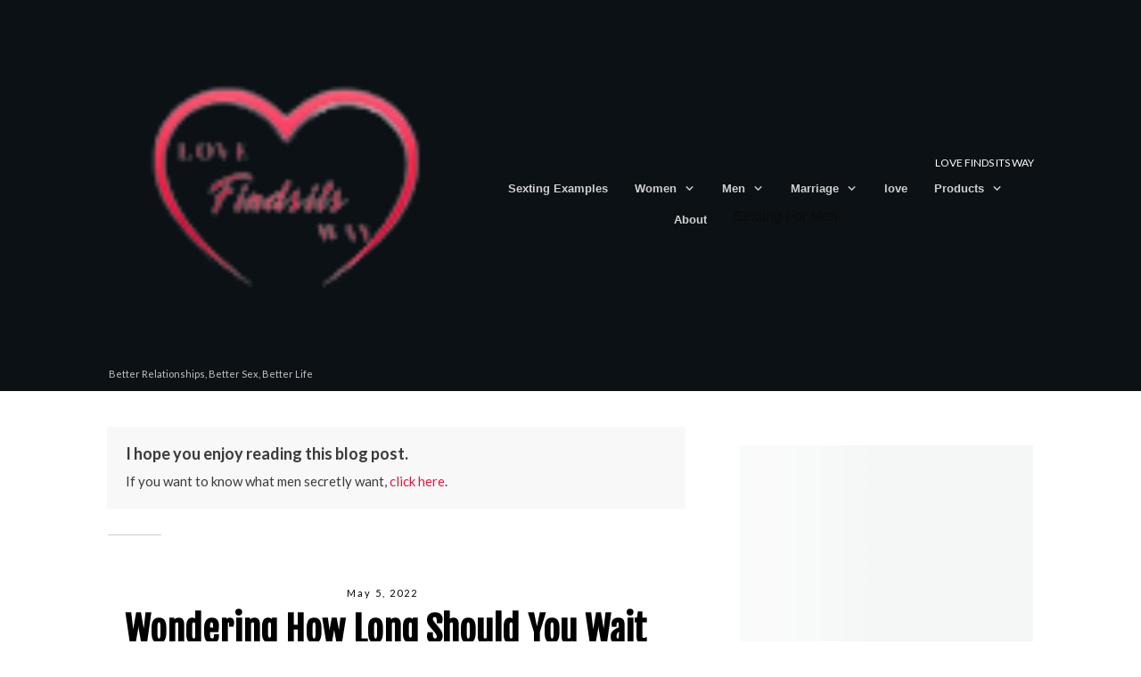

--- FILE ---
content_type: text/html; charset=utf-8
request_url: https://lovefindsitsway.com/how-long-should-you-wait-for-a-guy-to-text-you/
body_size: 84231
content:
<!DOCTYPE html>
<html lang="en-US" prefix="og: https://ogp.me/ns#">
<head>
  <meta charset="UTF-8">
  <script>
  if(navigator.userAgent.match(/MSIE|Internet Explorer/i)||navigator.userAgent.match(/Trident\/7\..*?rv:11/i)){var href=document.location.href;if(!href.match(/[?&]nowprocket/)){if(href.indexOf("?")==-1){if(href.indexOf("#")==-1){document.location.href=href+"?nowprocket=1"}else{document.location.href=href.replace("#","?nowprocket=1#")}}else{if(href.indexOf("#")==-1){document.location.href=href+"&nowprocket=1"}else{document.location.href=href.replace("#","&nowprocket=1#")}}}}
  </script>
  <script>
  class RocketLazyLoadScripts{constructor(){this.v="1.2.4",this.triggerEvents=["keydown","mousedown","mousemove","touchmove","touchstart","touchend","wheel"],this.userEventHandler=this._triggerListener.bind(this),this.touchStartHandler=this._onTouchStart.bind(this),this.touchMoveHandler=this._onTouchMove.bind(this),this.touchEndHandler=this._onTouchEnd.bind(this),this.clickHandler=this._onClick.bind(this),this.interceptedClicks=[],window.addEventListener("pageshow",t=>{this.persisted=t.persisted}),window.addEventListener("DOMContentLoaded",()=>{this._preconnect3rdParties()}),this.delayedScripts={normal:[],async:[],defer:[]},this.trash=[],this.allJQueries=[]}_addUserInteractionListener(t){if(document.hidden){t._triggerListener();return}this.triggerEvents.forEach(e=>window.addEventListener(e,t.userEventHandler,{passive:!0})),window.addEventListener("touchstart",t.touchStartHandler,{passive:!0}),window.addEventListener("mousedown",t.touchStartHandler),document.addEventListener("visibilitychange",t.userEventHandler)}_removeUserInteractionListener(){this.triggerEvents.forEach(t=>window.removeEventListener(t,this.userEventHandler,{passive:!0})),document.removeEventListener("visibilitychange",this.userEventHandler)}_onTouchStart(t){"HTML"!==t.target.tagName&&(window.addEventListener("touchend",this.touchEndHandler),window.addEventListener("mouseup",this.touchEndHandler),window.addEventListener("touchmove",this.touchMoveHandler,{passive:!0}),window.addEventListener("mousemove",this.touchMoveHandler),t.target.addEventListener("click",this.clickHandler),this._renameDOMAttribute(t.target,"onclick","rocket-onclick"),this._pendingClickStarted())}_onTouchMove(t){window.removeEventListener("touchend",this.touchEndHandler),window.removeEventListener("mouseup",this.touchEndHandler),window.removeEventListener("touchmove",this.touchMoveHandler,{passive:!0}),window.removeEventListener("mousemove",this.touchMoveHandler),t.target.removeEventListener("click",this.clickHandler),this._renameDOMAttribute(t.target,"rocket-onclick","onclick"),this._pendingClickFinished()}_onTouchEnd(){window.removeEventListener("touchend",this.touchEndHandler),window.removeEventListener("mouseup",this.touchEndHandler),window.removeEventListener("touchmove",this.touchMoveHandler,{passive:!0}),window.removeEventListener("mousemove",this.touchMoveHandler)}_onClick(t){t.target.removeEventListener("click",this.clickHandler),this._renameDOMAttribute(t.target,"rocket-onclick","onclick"),this.interceptedClicks.push(t),t.preventDefault(),t.stopPropagation(),t.stopImmediatePropagation(),this._pendingClickFinished()}_replayClicks(){window.removeEventListener("touchstart",this.touchStartHandler,{passive:!0}),window.removeEventListener("mousedown",this.touchStartHandler),this.interceptedClicks.forEach(t=>{t.target.dispatchEvent(new MouseEvent("click",{view:t.view,bubbles:!0,cancelable:!0}))})}_waitForPendingClicks(){return new Promise(t=>{this._isClickPending?this._pendingClickFinished=t:t()})}_pendingClickStarted(){this._isClickPending=!0}_pendingClickFinished(){this._isClickPending=!1}_renameDOMAttribute(t,e,r){t.hasAttribute&&t.hasAttribute(e)&&(event.target.setAttribute(r,event.target.getAttribute(e)),event.target.removeAttribute(e))}_triggerListener(){this._removeUserInteractionListener(this),"loading"===document.readyState?document.addEventListener("DOMContentLoaded",this._loadEverythingNow.bind(this)):this._loadEverythingNow()}_preconnect3rdParties(){let t=[];document.querySelectorAll("script[type=rocketlazyloadscript][data-rocket-src]").forEach(e=>{let r=e.getAttribute("data-rocket-src");if(r&&0!==r.indexOf("data:")){0===r.indexOf("//")&&(r=location.protocol+r);try{let i=new URL(r).origin;i!==location.origin&&t.push({src:i,crossOrigin:e.crossOrigin||"module"===e.getAttribute("data-rocket-type")})}catch(n){}}}),t=[...new Map(t.map(t=>[JSON.stringify(t),t])).values()],this._batchInjectResourceHints(t,"preconnect")}async _loadEverythingNow(){this.lastBreath=Date.now(),this._delayEventListeners(),this._delayJQueryReady(this),this._handleDocumentWrite(),this._registerAllDelayedScripts(),this._preloadAllScripts(),await this._loadScriptsFromList(this.delayedScripts.normal),await this._loadScriptsFromList(this.delayedScripts.defer),await this._loadScriptsFromList(this.delayedScripts.async);try{await this._triggerDOMContentLoaded(),await this._pendingWebpackRequests(this),await this._triggerWindowLoad()}catch(t){console.error(t)}window.dispatchEvent(new Event("rocket-allScriptsLoaded")),this._waitForPendingClicks().then(()=>{this._replayClicks()}),this._emptyTrash()}_registerAllDelayedScripts(){document.querySelectorAll("script[type=rocketlazyloadscript]").forEach(t=>{t.hasAttribute("data-rocket-src")?t.hasAttribute("async")&&!1!==t.async?this.delayedScripts.async.push(t):t.hasAttribute("defer")&&!1!==t.defer||"module"===t.getAttribute("data-rocket-type")?this.delayedScripts.defer.push(t):this.delayedScripts.normal.push(t):this.delayedScripts.normal.push(t)})}async _transformScript(t){if(await this._littleBreath(),!0===t.noModule&&"noModule"in HTMLScriptElement.prototype){t.setAttribute("data-rocket-status","skipped");return}return new Promise(navigator.userAgent.indexOf("Firefox/")>0||""===navigator.vendor?e=>{let r=document.createElement("script");[...t.attributes].forEach(t=>{let e=t.nodeName;"type"!==e&&("data-rocket-type"===e&&(e="type"),"data-rocket-src"===e&&(e="src"),r.setAttribute(e,t.nodeValue))}),t.text&&(r.text=t.text),r.hasAttribute("src")?(r.addEventListener("load",e),r.addEventListener("error",e)):(r.text=t.text,e());try{t.parentNode.replaceChild(r,t)}catch(i){e()}}:e=>{function r(){t.setAttribute("data-rocket-status","failed"),e()}try{let i=t.getAttribute("data-rocket-type"),n=t.getAttribute("data-rocket-src");i?(t.type=i,t.removeAttribute("data-rocket-type")):t.removeAttribute("type"),t.addEventListener("load",function r(){t.setAttribute("data-rocket-status","executed"),e()}),t.addEventListener("error",r),n?(t.removeAttribute("data-rocket-src"),t.src=n):t.src="data:text/javascript;base64,"+window.btoa(unescape(encodeURIComponent(t.text)))}catch(s){r()}})}async _loadScriptsFromList(t){let e=t.shift();return e&&e.isConnected?(await this._transformScript(e),this._loadScriptsFromList(t)):Promise.resolve()}_preloadAllScripts(){this._batchInjectResourceHints([...this.delayedScripts.normal,...this.delayedScripts.defer,...this.delayedScripts.async],"preload")}_batchInjectResourceHints(t,e){var r=document.createDocumentFragment();t.forEach(t=>{let i=t.getAttribute&&t.getAttribute("data-rocket-src")||t.src;if(i){let n=document.createElement("link");n.href=i,n.rel=e,"preconnect"!==e&&(n.as="script"),t.getAttribute&&"module"===t.getAttribute("data-rocket-type")&&(n.crossOrigin=!0),t.crossOrigin&&(n.crossOrigin=t.crossOrigin),t.integrity&&(n.integrity=t.integrity),r.appendChild(n),this.trash.push(n)}}),document.head.appendChild(r)}_delayEventListeners(){let t={};function e(e,r){!function e(r){!t[r]&&(t[r]={originalFunctions:{add:r.addEventListener,remove:r.removeEventListener},eventsToRewrite:[]},r.addEventListener=function(){arguments[0]=i(arguments[0]),t[r].originalFunctions.add.apply(r,arguments)},r.removeEventListener=function(){arguments[0]=i(arguments[0]),t[r].originalFunctions.remove.apply(r,arguments)});function i(e){return t[r].eventsToRewrite.indexOf(e)>=0?"rocket-"+e:e}}(e),t[e].eventsToRewrite.push(r)}function r(t,e){let r=t[e];Object.defineProperty(t,e,{get:()=>r||function(){},set(i){t["rocket"+e]=r=i}})}e(document,"DOMContentLoaded"),e(window,"DOMContentLoaded"),e(window,"load"),e(window,"pageshow"),e(document,"readystatechange"),r(document,"onreadystatechange"),r(window,"onload"),r(window,"onpageshow")}_delayJQueryReady(t){let e;function r(t){return t.split(" ").map(t=>"load"===t||0===t.indexOf("load.")?"rocket-jquery-load":t).join(" ")}function i(i){if(i&&i.fn&&!t.allJQueries.includes(i)){i.fn.ready=i.fn.init.prototype.ready=function(e){return t.domReadyFired?e.bind(document)(i):document.addEventListener("rocket-DOMContentLoaded",()=>e.bind(document)(i)),i([])};let n=i.fn.on;i.fn.on=i.fn.init.prototype.on=function(){return this[0]===window&&("string"==typeof arguments[0]||arguments[0]instanceof String?arguments[0]=r(arguments[0]):"object"==typeof arguments[0]&&Object.keys(arguments[0]).forEach(t=>{let e=arguments[0][t];delete arguments[0][t],arguments[0][r(t)]=e})),n.apply(this,arguments),this},t.allJQueries.push(i)}e=i}i(window.jQuery),Object.defineProperty(window,"jQuery",{get:()=>e,set(t){i(t)}})}async _pendingWebpackRequests(t){let e=document.querySelector("script[data-webpack]");async function r(){return new Promise(t=>{e.addEventListener("load",t),e.addEventListener("error",t)})}e&&(await r(),await t._requestAnimFrame(),await t._pendingWebpackRequests(t))}async _triggerDOMContentLoaded(){this.domReadyFired=!0,await this._littleBreath(),document.dispatchEvent(new Event("rocket-DOMContentLoaded")),await this._littleBreath(),window.dispatchEvent(new Event("rocket-DOMContentLoaded")),await this._littleBreath(),document.dispatchEvent(new Event("rocket-readystatechange")),await this._littleBreath(),document.rocketonreadystatechange&&document.rocketonreadystatechange()}async _triggerWindowLoad(){await this._littleBreath(),window.dispatchEvent(new Event("rocket-load")),await this._littleBreath(),window.rocketonload&&window.rocketonload(),await this._littleBreath(),this.allJQueries.forEach(t=>t(window).trigger("rocket-jquery-load")),await this._littleBreath();let t=new Event("rocket-pageshow");t.persisted=this.persisted,window.dispatchEvent(t),await this._littleBreath(),window.rocketonpageshow&&window.rocketonpageshow({persisted:this.persisted})}_handleDocumentWrite(){let t=new Map;document.write=document.writeln=function(e){let r=document.currentScript;r||console.error("WPRocket unable to document.write this: "+e);let i=document.createRange(),n=r.parentElement,s=t.get(r);void 0===s&&(s=r.nextSibling,t.set(r,s));let a=document.createDocumentFragment();i.setStart(a,0),a.appendChild(i.createContextualFragment(e)),n.insertBefore(a,s)}}async _littleBreath(){Date.now()-this.lastBreath>45&&(await this._requestAnimFrame(),this.lastBreath=Date.now())}async _requestAnimFrame(){return document.hidden?new Promise(t=>setTimeout(t)):new Promise(t=>requestAnimationFrame(t))}_emptyTrash(){this.trash.forEach(t=>t.remove())}static run(){let t=new RocketLazyLoadScripts;t._addUserInteractionListener(t)}}RocketLazyLoadScripts.run();
  </script>
  <link rel="profile" href="https://gmpg.org/xfn/11">
  <meta name="viewport" content="width=device-width, initial-scale=1">
  <script type="rocketlazyloadscript" data-rocket-type="text/javascript">
                        window.flatStyles = window.flatStyles || ''

                        window.lightspeedOptimizeStylesheet = function () {
                                const currentStylesheet = document.querySelector( '.tcb-lightspeed-style:not([data-ls-optimized])' )

                                if ( currentStylesheet ) {
                                        try {
                                                if ( currentStylesheet.sheet && currentStylesheet.sheet.cssRules ) {
                                                        if ( window.flatStyles ) {
                                                                if ( this.optimizing ) {
                                                                        setTimeout( window.lightspeedOptimizeStylesheet.bind( this ), 24 )
                                                                } else {
                                                                        this.optimizing = true;

                                                                        let rulesIndex = 0;

                                                                        while ( rulesIndex < currentStylesheet.sheet.cssRules.length ) {
                                                                                const rule = currentStylesheet.sheet.cssRules[ rulesIndex ]
                                                                                /* remove rules that already exist in the page */
                                                                                if ( rule.type === CSSRule.STYLE_RULE && window.flatStyles.includes( `${rule.selectorText}{` ) ) {
                                                                                        currentStylesheet.sheet.deleteRule( rulesIndex )
                                                                                } else {
                                                                                        rulesIndex ++
                                                                                }
                                                                        }
                                                                        /* optimize, mark it such, move to the next file, append the styles we have until now */
                                                                        currentStylesheet.setAttribute( 'data-ls-optimized', '1' )

                                                                        window.flatStyles += currentStylesheet.innerHTML

                                                                        this.optimizing = false
                                                                }
                                                        } else {
                                                                window.flatStyles = currentStylesheet.innerHTML
                                                                currentStylesheet.setAttribute( 'data-ls-optimized', '1' )
                                                        }
                                                }
                                        } catch ( error ) {
                                                console.warn( error )
                                        }

                                        if ( currentStylesheet.parentElement.tagName !== 'HEAD' ) {
                                                /* always make sure that those styles end up in the head */
                                                const stylesheetID = currentStylesheet.id;
                                                /**
                                                 * make sure that there is only one copy of the css
                                                 * e.g display CSS
                                                 */
                                                if ( ( ! stylesheetID || ( stylesheetID && ! document.querySelector( `head #${stylesheetID}` ) ) ) ) {
                                                        document.head.prepend( currentStylesheet )
                                                } else {
                                                        currentStylesheet.remove();
                                                }
                                        }
                                }
                        }

                        window.lightspeedOptimizeFlat = function ( styleSheetElement ) {
                                if ( document.querySelectorAll( 'link[href*="thrive_flat.css"]' ).length > 1 ) {
                                        /* disable this flat if we already have one */
                                        styleSheetElement.setAttribute( 'disabled', true )
                                } else {
                                        /* if this is the first one, make sure he's in head */
                                        if ( styleSheetElement.parentElement.tagName !== 'HEAD' ) {
                                                document.head.append( styleSheetElement )
                                        }
                                }
                        }
  </script>
  <style type="text/css" id="tcb-style-base-post-30387" onload="typeof window.lightspeedOptimizeStylesheet === 'function' && window.lightspeedOptimizeStylesheet()" class="tcb-lightspeed-style">
  body:not(.tve_editor_page) .thrv_social_follow .tve_s_item a[href=""],body:not(.tve_editor_page) .thrive_author_links .tve_s_item a[href=""]{display: none;}.thrv_wrapper .tve-content-box-background{position: absolute;width: 100%;left: 0px;top: 0px;overflow: hidden;background-clip: padding-box;height: 100% !important;}.thrv_wrapper.thrv-content-box{box-sizing: border-box;position: relative;min-height: 10px;}.thrv_wrapper.thrv-content-box div:not(.thrv_icon):not(.ui-resizable-handle):not(.tve-auxiliary-icon-element){box-sizing: border-box;}.tve-cb{display: inline-block;vertical-align: middle;clear: both;overflow: visible;width: 100%;z-index: 1;position: relative;min-height: 10px;}.tcb-icon{display: inline-block;width: 1em;height: 1em;line-height: 1em;vertical-align: middle;stroke-width: 0;stroke: currentcolor;fill: currentcolor;box-sizing: content-box;transform: rotate(var(--tcb-icon-rotation-angle,0deg));}svg.tcb-icon path:not([fill="none"]){transition: none 0s ease 0s;fill: inherit !important;stroke: inherit !important;}.thrv_icon{text-align: center;}.thrv-styled_list{padding-top: 10px !important;padding-bottom: 10px !important;}.thrv-styled_list ul.tcb-styled-list{list-style: none;margin: 0px !important;padding: 0px !important;}.thrv-styled_list ul.tcb-styled-list li div.thrv_icon{padding: 10px;margin: 0px;box-sizing: content-box;}.tcb-styled-list-icon-text{display: block;z-index: 0;line-height: 2.3em;}.tcb-styled-list-icon{position: relative;z-index: 1;}.thrv-styled-list-item{display: flex;place-content: flex-start;align-items: flex-start;word-break: break-word;}.thrv-styled-list-item::before{content: none !important;}.tve_image_caption{position: relative;}.tve_image_caption:not(.tcb-mm-image.tve-tab-image){height: auto !important;}.tve_image_caption .tve_image{max-width: 100%;width: 100%;}.thrv_text_element a:not(.tcb-button-link),.tcb-styled-list a:not(.tcb-button-link){font-size: inherit;}.tcb-style-wrap strong{font-weight: var(--g-bold-weight,bold);}.thrv_text_element{overflow-wrap: break-word;}body:not(.tve_editor_page) .thrv_wrapper.thrv_footer,body:not(.tve_editor_page) .thrv_wrapper.thrv_header{padding: 0px;}.tcb-post-content{overflow-wrap: break-word;}.tcb-post-content.thrv_wrapper{margin-top: 15px;margin-bottom: 15px;padding: 0px;}#tve_editor .tcb-post-content p{font-size: 16px;line-height: 1.6em;}body:not(.tve_editor_page) .tcb-post-list[data-disabled-links="1"] article{position: relative;}body:not(.tve_editor_page) .tcb-post-list[data-disabled-links="1"] article > .tve-article-cover,body:not(.tve_editor_page) .tcb-post-list[data-disabled-links="1"] article .tve-article-cover a{position: absolute;width: 100%;height: 100%;top: 0px;left: 0px;cursor: pointer;z-index: 12;}.notifications-content-wrapper.tcb-permanently-hidden{display: none !important;}.tcb-permanently-hidden{display: none !important;}.tar-disabled{cursor: default;opacity: 0.4;pointer-events: none;}.tcb-clear::after{display: block;height: 0px;content: "";}.tcb-flex-row{display: flex;flex-flow: row;align-items: stretch;justify-content: space-between;margin-top: 0px;margin-left: -15px;padding-bottom: 15px;padding-top: 15px;}.tcb-flex-col{flex: 1 1 auto;padding-top: 0px;padding-left: 15px;}.tcb-flex-row .tcb-flex-col{box-sizing: border-box;}.tcb-col{height: 100%;display: flex;flex-direction: column;position: relative;}.tcb-flex-row .tcb-col{box-sizing: border-box;}html{text-rendering: auto !important;}html body{text-rendering: auto !important;}#tve_editor ul{margin-left: 20px;}.thrv_wrapper{margin-top: 20px;margin-bottom: 20px;padding: 1px;}.thrv_wrapper div{box-sizing: content-box;}.thrv_wrapper.thrv_text_element{margin: 0px;}.thrv_wrapper.thrv-columns{margin-top: 10px;margin-bottom: 10px;padding: 0px;}p{font-size: 1em;}.tve_image{border-radius: 0px;box-shadow: none;}div .tve_image_caption{padding: 0px;max-width: 100% !important;box-sizing: border-box !important;}.tve_image_caption .tve_image_frame{display: block;max-width: 100%;position: relative;overflow: hidden;}.tve_image_caption .tve_image{display: block;padding: 0px;height: auto;}.thrv_icon{line-height: 0;}.thrv_icon.tcb-icon-display{display: table;border-collapse: initial;}.thrv_icon.thrv_wrapper{margin-left: auto;margin-right: auto;padding: 0px;}:not(#_s):not(#_s) .tcb-conditional-display-placeholder{position: relative;min-height: var(--tcb-container-height-d,100px) !important;}:not(#_s):not(#_s) .tcb-conditional-display-placeholder.thrv-page-section{box-sizing: border-box;margin: 0px;}:not(#_s):not(#_s) .tcb-conditional-display-placeholder.thrv-content-box{box-sizing: border-box;}:not(#_s):not(#_s) .tcb-conditional-display-placeholder .tve-page-section-out,:not(#_s):not(#_s) .tcb-conditional-display-placeholder .tve-content-box-background{box-sizing: border-box;position: absolute;width: 100%;height: 100%;left: 0px;top: 0px;overflow: hidden;}.thrv_facebook_comments{min-width: 100px;}.tve-fb-comments{width: 100%;}.tve-fb-comments > span{width: 100% !important;}.tve-fb-comments iframe{width: 100% !important;}.thrv_wrapper.thrv_contentbox_shortcode{position: relative;}.comments-area.thrv_wrapper,.comments-area .thrv_wrapper{margin: 0px;padding: 0px;}.comments-area.thrv_wrapper.comment-form-submit,.comments-area .thrv_wrapper.comment-form-submit{margin: 20px 0px;}.comments-area .reply{display: table;margin: 10px 0px 0px;float: right;padding: 0px;}.comments-area .comment-reply-title{font-size: 14px;font-weight: 500;color: rgb(18,18,18);letter-spacing: 1.4px;text-transform: uppercase;margin: 0px 0px 10px;}.thrv_wrapper.thrv_text_element.comment-no-comment{text-align: center;background-image: linear-gradient(rgb(240,243,243),rgb(240,243,243));padding-top: 12px;padding-bottom: 12px;}.thrv_wrapper.thrv_text_element.comment-no-comment p{margin-bottom: 0px;padding: 0px;font-weight: inherit;line-height: inherit;}.comment-metadata{font-size: 12px;font-weight: normal;color: rgba(10,10,10,0.4);}.comments-area .comment-metadata{margin: -30px 0px 20px 72px;}.comment-metadata a{font-weight: inherit;text-decoration: none;font-size: inherit;}.comment-metadata a:not(.comment-edit-link){color: inherit;}.comment-metadata a:not(.comment-edit-link):hover{color: inherit;}.comment-form-item.comment-form-url{margin-bottom: 40px;}.comments-area .comment-form-item label{margin: 0px 0px 10px;}.comment-form-item input{background-color: rgb(245,245,245);}.comments-area .comment-form-item input{padding: 10px;}.comment-author::after{clear: both;content: "";display: table;}.comment-author .fn{color: rgba(10,10,10,0.6);float: unset;display: inline-block;margin: 8px 0px 0px;font-size: 14px;font-weight: 600;}.comment-author .fn a{text-decoration: inherit;color: inherit;background: inherit;}.comment-author *{float: left;}.comment-author img{margin-right: 22px;border-radius: 50%;}#comments.comments-area ol.children{margin-left: 20px;}#comments .comment-respond{padding-top: 20px;}#comments .reply span.tcb-button-texts{flex: unset;}.comments-area .comment-body{padding: 20px;margin: 0px 0px 20px;}.comment-body{padding: 20px;border-radius: 4px;border: 1px solid rgb(213,217,223);margin: 20px 0px 0px;}.reply .comment-reply-link{padding: 8px;font-size: 15px;background-color: transparent;color: rgb(31,165,230);border-radius: 50px;font-weight: 500;border: 1px solid rgb(31,165,230);text-decoration: none;display: inline-flex;align-items: center;justify-content: center;}.reply .comment-reply-link:hover{background-color: transparent;text-decoration: none;}.reply .comment-reply-link[disabled]{background-color: rgb(191,191,191);}.reply .comment-reply-link:focus{outline: none;}#comments.comments-area .comment-list::after{clear: both;content: "";display: table;}#comments.comments-area .comments-title{color: rgb(68,68,68);font-size: 22px;font-weight: 500;}#comments.comments-area .comment-awaiting-moderation{font-weight: 300;margin: 0px;}#comments.comments-area .tcb-button-text{margin: 0px;}#comments.comments-area ol{list-style: none;margin: 0px;padding: 0px;}#comments.comments-area ol li{margin: 0px;padding: 0px;}#comments.comments-area .wpgdprc-checkbox{width: 100%;}.comment-content{opacity: 0.85;font-size: 14px;font-weight: 300;line-height: 1.5;color: rgba(10,10,10,0.85);}.comments-area .comment-content{margin: 0px;}.comment-content p{margin-bottom: 20px;font-size: inherit;line-height: inherit;}.comment-content p:last-child{margin-bottom: 0px;}.comment-content a{word-break: break-all;}.comment-form .error-message{color: red;font-size: 13px;}.comment-form textarea::placeholder,.comment-form input::placeholder{color: inherit;font-family: inherit;font-weight: inherit;text-decoration: inherit;}.comment-form input[type="submit"]{background-color: rgb(102,102,102);font-weight: 400;outline: 0px;padding: 18px 32px;}.comment-form > p{box-sizing: border-box;}.comment-form > p input[type="email"],.comment-form > p input[type="text"],.comment-form > p input[type="url"]{width: 100%;}.comment-author .thrive-comment-author-picture{margin: 0px 15px 0px 0px;}.comment-author .thrive-comment-author-picture .avatar{border: 1px solid rgba(157,159,159,0.26);border-radius: 50%;margin: 0px;padding: 0px;width: 60px;}.comment-author .says{display: none;}.comments-area .comments-closed-text{margin: 0px 0px 10px;}.comment-form-reply-title{font-size: 14px;text-transform: uppercase;color: rgba(10,10,10,0.6);font-weight: 600;}.comment-form-text textarea{min-height: 200px;padding-top: 25px;padding-bottom: 20px;resize: vertical;display: block;}.comment-form-text textarea,.comment-form-input{box-sizing: border-box;padding: 19px 20px;line-height: 1em;width: 100%;outline: none;background-color: rgb(240,243,243);font-size: 14px;vertical-align: middle;border: 1px solid rgba(157,159,159,0.26);border-radius: 3px;color: rgba(16,16,16,0.6);}.comment-form-input{color: rgba(10,10,10,0.5);font-weight: 300;line-height: 46px;}textarea.comment-it-error,input[type="text"].comment-it-error,input[type="email"].comment-it-error{border: 1px solid rgb(217,43,43);}.comment-form::after{content: "";display: table;clear: both;}.comment-form-submit{position: relative;float: right;z-index: 3;font-size: 15px;display: table;margin: 20px 0px;box-sizing: border-box !important;}.comment-form-submit .thrv_icon{position: absolute;right: 0px;top: 50%;z-index: 2;margin: -0.5em 10px 0px 0px;font-size: var(--tve-font-size,1em);color: var(--tve-color);}.comment-form-submit .thrv_icon .tve_sc_icon{font-size: inherit;padding: 0px;}.comment-form-submit button{padding: 12px 32px;font-size: 1em;cursor: pointer;width: 100%;background-color: transparent;color: rgb(31,165,230);border-radius: 50px;font-weight: 500;border: 1px solid rgb(31,165,230);}.comment-form-submit button[disabled]{background-color: rgb(191,191,191);}.comment-form-submit button:focus{outline: none;}.comment-content::before,.comment-content::after{content: "";display: table;table-layout: fixed;}.tcb-post-content::after,.comment-content::after{clear: both;}.tcb-post-content{margin: 1.5em 0px 0px;}.thrive-singular .comment-body .reply{clear: both;max-width: 100px;}.comment-body::after{clear: both;content: "";display: table;}.thrive_prev_next .tcb-button-link{letter-spacing: 2px;background-size: auto;background-attachment: scroll;border-radius: 5px;overflow: hidden;padding: 18px;background-position: 50% 50%;background-repeat: no-repeat;}.thrive_prev_next .thrive-prev-next-container{position: relative;}.thrive-no-prev-post-in-category .thrive_prev_next[data-same-category="1"] .tcb_post_prev_link,.thrive-no-next-post-in-category .thrive_prev_next[data-same-category="1"] .tcb_post_next_link{display: none !important;}.site-main .comment-navigation{margin: 0px 0px 1.5em;overflow: hidden;}.comment-navigation .nav-previous{float: left;width: 50%;}.comment-navigation .nav-next{float: right;text-align: right;width: 50%;}body:not(.ttb-editor-page) .tcb-post-content::before,body:not(.ttb-editor-page) .tcb-post-content::after{display: none;}.tcb-clear .theme-comments-number{float: right;}.thrv_wrapper.thrv_text_element{padding: 1px;}p.tcb-post-comments-number,.theme-comments-number p{font-size: 14px;font-weight: 300;letter-spacing: 0.7px;color: rgb(68,68,68);}.tcb-post-comments-number{display: inline-block;}@media (max-width: 1023px){:not(#_s):not(#_s) .tcb-conditional-display-placeholder{min-height: var(--tcb-container-height-t) !important;}.comment-form-submit{max-width: 50%;width: 50%;}}@media (max-width: 767px){html{overflow-x: hidden !important;}html,body{max-width: 100vw !important;}.tcb-flex-row{flex-direction: column;}.tcb-flex-row.v-2{flex-direction: row;}:not(#_s):not(#_s) .tcb-conditional-display-placeholder{min-height: var(--tcb-container-height-m) !important;}.comment-form-submit{float: left;max-width: 100%;width: 100%;}}@media screen and (-ms-high-contrast: active),(-ms-high-contrast: none){.tcb-flex-col{width: 100%;}.tcb-col{display: block;}}@media screen and (max-device-width: 480px){body{text-size-adjust: none;}}
  </style>
  <link data-minify="1" rel='preload' href='/wp-content/cache/min/1/wp-content/uploads/thrive/tcb-base-css-39850-1690497574.css?ver=1695298986' data-rocket-async="style" as="style" onload="this.onload=null;this.rel='stylesheet'" onerror="this.removeAttribute('data-rocket-async')" type='text/css' media='all'>
  <style type="text/css" id="tcb-style-template-thrive_template-39850" onload="typeof window.lightspeedOptimizeStylesheet === 'function' && window.lightspeedOptimizeStylesheet()" class="tcb-lightspeed-style">
  @media (min-width: 300px){.tve-theme-39850 #wrapper{--header-background-width: 100%;--footer-background-width: 100%;}.tve-theme-39850 .content-section [data-css="tve-u-16fae7058bc"] .thrive-breadcrumb-path a{--tcb-applied-color: var$(--tcb-skin-color-5);font-size: var(--tve-font-size,12px) !important;letter-spacing: var(--tve-letter-spacing,1px) !important;color: var(--tve-color,var(--tcb-skin-color-5)) !important;line-height: var(--tve-line-height,2em) !important;}.tve-theme-39850 .content-section [data-css="tve-u-16fae7058bc"] .thrive-breadcrumb-path{--tve-font-size: 12px;color: rgb(106,107,108);--tve-letter-spacing: 1px;--tve-color: var(--tcb-skin-color-5);--tve-line-height: 2em;padding-bottom: 0px !important;}.tve-theme-39850 .content-section [data-css="tve-u-16fae7058bc"] .thrive-breadcrumb-leaf span{--tcb-applied-color: var$(--tcb-skin-color-4);font-size: var(--tve-font-size,12px) !important;color: var(--tve-color,var(--tcb-skin-color-4)) !important;letter-spacing: var(--tve-letter-spacing,2px) !important;line-height: var(--tve-line-height,2em) !important;}.tve-theme-39850 .content-section [data-css="tve-u-16fae7058bc"] .thrive-breadcrumb-leaf{--tve-font-size: 12px;color: rgb(106,107,108);--tve-color: var(--tcb-skin-color-4);--tve-letter-spacing: 2px;--tve-line-height: 2em;padding-bottom: 0px !important;}:not(#tve) .tve-theme-39850 .content-section [data-css="tve-u-16fae7058bc"] .thrive-breadcrumb-separator{margin-left: 2px;margin-right: 2px;font-size: 12px !important;width: 12px !important;height: 12px !important;color: rgb(198,198,198) !important;}.tve-theme-39850 .content-section [data-css="tve-u-16fae7058bc"] .thrive-breadcrumb-separator{color: rgb(106,107,108);padding-bottom: 0px !important;}.tve-theme-39850 .top-section .section-content{padding: 40px 20px 1px !important;}.tve-theme-39850 .content-section .thrive-breadcrumbs{padding-top: 0px !important;padding-bottom: 0px !important;}:not(#tve) .tve-theme-39850 .content-section [data-css="tve-u-16fae7058bc"] .thrive-breadcrumb-path:hover a{text-decoration: var(--tve-text-decoration,none ) !important;color: var(--tve-color,var(--tcb-skin-color-3)) !important;--tcb-applied-color: var$(--tcb-skin-color-3) !important;}:not(#tve) .tve-theme-39850 .content-section [data-css="tve-u-16fae7058bc"] .thrive-breadcrumb-path:hover{--tve-text-decoration: none !important;--tve-color: var(--tcb-skin-color-3) !important;}:not(#layout) .tve-theme-39850 .main-container{--separator-size: 40px;--sidebar-size: 35%;}.tve-theme-39850 .bottom-section .section-background{background-image: none !important;background-color: var(--tcb-skin-color-0) !important;}.tve-theme-39850 .bottom-section .section-content{justify-content: center;display: flex;flex-direction: column;--tve-color: rgb(255,255,255);text-align: center;min-height: 1px !important;padding: 40px 0px !important;}.tve-theme-39850 .bottom-section [data-css="tve-u-1705d967199"]{padding: 0px !important;margin-bottom: 20px !important;}:not(#tve) .tve-theme-39850 .bottom-section [data-css="tve-u-1707cccde1c"]{color: rgb(255,255,255) !important;--tcb-applied-color: rgb(255,255,255) !important;padding-bottom: 0px !important;margin-bottom: 0px !important;}.tve-theme-39850 .bottom-section .section-content p,.tve-theme-39850 .bottom-section .section-content li,.tve-theme-39850 .bottom-section .section-content label,.tve-theme-39850 .bottom-section .section-content .tcb-plain-text{color: var(--tve-color,rgb(255,255,255));--tcb-applied-color: rgb(255,255,255);}:not(#tve) .tve-theme-39850 .bottom-section [data-css="tve-u-1707d0ee096"]{padding-top: 0px !important;margin-top: 0px !important;padding-bottom: 0px !important;margin-bottom: 0px !important;}.tve-theme-39850 .bottom-section [data-css="tve-u-1707d0eebf3"]{float: none;max-width: 780px;margin-left: auto !important;margin-right: auto !important;padding: 0px !important;}.tve-theme-39850 .main-container{padding: 0px 10px 20px !important;}.tve-theme-39850 .content-section [data-css="tve-u-16f7ad3e5a6"]{--tcb-applied-color: var$(--tcb-skin-color-4) !important;}.tve-theme-39850 .content-section [data-css="tve-u-16f7ad4c474"]{padding: 0px !important;margin-bottom: 0px !important;}.tve-theme-39850 .content-section [data-css="tve-u-16f7ae38df2"]{margin-top: 0px !important;margin-bottom: 0px !important;}.tve-theme-39850 .content-section [data-css="tve-u-16f7ae48208"]{padding: 0px !important;border-left: none !important;}:not(#tve) .tve-theme-39850 .content-section [data-css="tve-u-16f7ae61495"]{color: var(--tcb-skin-color-4) !important;--tcb-applied-color: var$(--tcb-skin-color-4) !important;padding-bottom: 0px !important;margin-bottom: 0px !important;font-weight: var(--g-bold-weight,bold) !important;font-size: 20px !important;}.tve-theme-39850 .content-section [data-css="tve-u-16f7b21b542"] > .tve-cb{justify-content: center;display: flex;flex-direction: column;}.tve-theme-39850 .content-section [data-css="tve-u-16f7b21b542"]{margin-top: 0px !important;margin-bottom: 10px !important;}.tve-theme-39850 .content-section [data-css="tve-u-16f7b293638"]{padding: 0px !important;}:not(#tve) .tve-theme-39850 .content-section [data-css="tve-u-16f7b2944dd"]{letter-spacing: 2px;font-size: 11px !important;padding-bottom: 0px !important;margin-bottom: 0px !important;padding-top: 0px !important;margin-top: 0px !important;}.tve-theme-39850 .content-section [data-css="tve-u-16f7b29c4c9"]{font-size: 15px;width: 15px;height: 15px;float: left;z-index: 3;position: relative;margin: 2px 7px 0px 0px !important;}:not(#tve) .tve-theme-39850 .content-section [data-css="tve-u-16f7b29c4c9"] > :first-child{color: rgba(255,255,255,0.66);}.tve-theme-39850 .content-section [data-css="tve-u-16f7b2a3794"]{text-align: left;}.tve-theme-39850 .content-section [data-css="tve-u-16f7b2a586e"]{float: none;min-width: 167px;padding: 6px !important;margin: 0px auto !important;}.tve-theme-39850 .content-section .tcb-post-list[data-css="tve-u-16f7b2d263a"] .post-wrapper.thrv_wrapper{width: calc((100% - 15px) / 2);padding: 0px;}:not(#tve) .tve-theme-39850 .content-section [data-css="tve-u-16f7b2d263a"].tcb-post-list .thrv-content-box [data-css="tve-u-16f7b2d2644"] p,:not(#tve) .tve-theme-39850 .content-section [data-css="tve-u-16f7b2d263a"].tcb-post-list .thrv-content-box [data-css="tve-u-16f7b2d2644"] li,:not(#tve) .tve-theme-39850 .content-section [data-css="tve-u-16f7b2d263a"].tcb-post-list .thrv-content-box [data-css="tve-u-16f7b2d2644"] blockquote,:not(#tve) .tve-theme-39850 .content-section [data-css="tve-u-16f7b2d263a"].tcb-post-list .thrv-content-box [data-css="tve-u-16f7b2d2644"] address,:not(#tve) .tve-theme-39850 .content-section [data-css="tve-u-16f7b2d263a"].tcb-post-list .thrv-content-box [data-css="tve-u-16f7b2d2644"] .tcb-plain-text,:not(#tve) .tve-theme-39850 .content-section [data-css="tve-u-16f7b2d263a"].tcb-post-list .thrv-content-box [data-css="tve-u-16f7b2d2644"] label,:not(#tve) .tve-theme-39850 .content-section [data-css="tve-u-16f7b2d263a"].tcb-post-list .thrv-content-box [data-css="tve-u-16f7b2d2644"] h1,:not(#tve) .tve-theme-39850 .content-section [data-css="tve-u-16f7b2d263a"].tcb-post-list .thrv-content-box [data-css="tve-u-16f7b2d2644"] h2,:not(#tve) .tve-theme-39850 .content-section [data-css="tve-u-16f7b2d263a"].tcb-post-list .thrv-content-box [data-css="tve-u-16f7b2d2644"] h3,:not(#tve) .tve-theme-39850 .content-section [data-css="tve-u-16f7b2d263a"].tcb-post-list .thrv-content-box [data-css="tve-u-16f7b2d2644"] h4,:not(#tve) .tve-theme-39850 .content-section [data-css="tve-u-16f7b2d263a"].tcb-post-list .thrv-content-box [data-css="tve-u-16f7b2d2644"] h5,:not(#tve) .tve-theme-39850 .content-section [data-css="tve-u-16f7b2d263a"].tcb-post-list .thrv-content-box [data-css="tve-u-16f7b2d2644"] h6{color: rgb(255,255,255);}.tve-theme-39850 .content-section [data-css="tve-u-16f7b2d263a"].tcb-post-list [data-css="tve-u-16f7b2d2642"]{margin: 0px !important;padding: 15px !important;}.tve-theme-39850 .content-section [data-css="tve-u-16f7b2d263a"].tcb-post-list .thrv-content-box [data-css="tve-u-16f7b2d2644"]{text-align: center;min-height: 113px !important;}.tve-theme-39850 .content-section [data-css="tve-u-16f7b2d263a"].tcb-post-list [data-css="tve-u-16f7b2d2642"] > .tve-cb{justify-content: center;display: flex;flex-direction: column;}.tve-theme-39850 .content-section [data-css="tve-u-16f7b2d263a"].tcb-post-list [data-css="tve-u-16f7b2d2643"]{border: 1px solid rgba(255,255,255,0.15) !important;background-image: none !important;}.tve-theme-39850 .content-section [data-css="tve-u-16f7b2d263a"]{padding: 0px;margin-bottom: 80px !important;}.tve-theme-39850 .content-section [data-css="tve-u-16f7b2d263a"].tcb-post-list [data-css="tve-u-16f7b2d2642"]:hover [data-css="tve-u-16f7b2d2643"]{border: 1px solid rgba(255,255,255,0.5) !important;}.tve-theme-39850 .content-section [data-css="tve-u-16f7b2d263a"].tcb-post-list [data-css="tve-u-16f7b2d263f"]{margin: 0px !important;padding: 14px !important;}.tve-theme-39850 .content-section [data-css="tve-u-16f7b2d263a"].tcb-post-list [data-css="tve-u-16f7b2d2640"]{background-image: none !important;}.tve-theme-39850 .content-section [data-css="tve-u-16f7b2d263a"].tcb-post-list [data-css="tve-u-16f7b2d263f"]:hover [data-css="tve-u-16f7b2d2640"]{background-image: none !important;}.tve-theme-39850 .content-section [data-css="tve-u-16f7b2d263a"].tcb-post-list .post-wrapper{background-image: linear-gradient(rgba(0,0,0,0.55),rgba(0,0,0,0.55)),url("/wp-content/uploads/thrive-theme/images/featured_image.png?dynamic_featured=1&size=large") !important;background-size: auto,cover !important;background-position: 50% 50%,50% 50% !important;background-attachment: scroll,scroll !important;background-repeat: no-repeat,no-repeat !important;}.tve-theme-39850 .content-section .tcb-post-list[data-css="tve-u-16f7b2d263a"] .post-wrapper.thrv_wrapper:nth-child(n+3){margin-top: 15px !important;}.tve-theme-39850 .content-section .tcb-post-list[data-css="tve-u-16f7b2d263a"] .post-wrapper.thrv_wrapper:not(:nth-child(n+3)){margin-top: 0px !important;}.tve-theme-39850 .content-section .tcb-post-list[data-css="tve-u-16f7b2d263a"] .post-wrapper.thrv_wrapper:not(:nth-child(2n)){margin-right: 15px !important;}.tve-theme-39850 .content-section .tcb-post-list[data-css="tve-u-16f7b2d263a"] .post-wrapper.thrv_wrapper:nth-child(2n){margin-right: 0px !important;}.tve-theme-39850 .content-section [data-css="tve-u-16f7b2d263a"].tcb-post-list [data-css="tve-u-16f7b2e8793"]{padding: 0px !important;margin-bottom: 20px !important;}:not(#tve) .tve-theme-39850 .content-section [data-css="tve-u-16f7b2d263a"].tcb-post-list [data-css="tve-u-16f7b2e9bd3"]{font-size: 20px !important;padding-bottom: 0px !important;margin-bottom: 0px !important;}.tve-theme-39850 .content-section .comment-form-text textarea{border-radius: 5px;overflow: hidden;border-top: none;border-right: none;border-bottom: none;border-left: 2px solid var(--tcb-skin-color-0);border-image: initial;min-height: 161px;box-shadow: rgba(0,0,0,0.1) 0px 27px 44px -4px;padding: 40px !important;background-color: rgb(255,255,255) !important;margin-bottom: 40px !important;}.tve-theme-39850 .content-section .theme-comments-logged-in-as-wrapper{margin-bottom: 10px !important;}:not(#tve) .tve-theme-39850 .content-section .comment-form-reply-title{--g-regular-weight: 400;--g-bold-weight: 500;letter-spacing: 2px;padding-top: 0px !important;margin-top: 0px !important;padding-bottom: 0px !important;margin-bottom: 0px !important;font-family: Literata !important;font-weight: var(--g-regular-weight,normal) !important;font-size: 15px !important;color: var(--tcb-skin-color-4) !important;--tcb-applied-color: var$(--tcb-skin-color-4) !important;}.tve-theme-39850 .content-section .comment-form-reply-title-wrapper{margin: 0px !important;padding: 0px !important;}.tve-theme-39850 .content-section .comment-form .comment-form-submit{max-width: 30%;width: 30%;--tve-font-size: 13px;--tve-letter-spacing: 2px;--tve-font-weight: var(--g-bold-weight,bold);--tve-font-family: Muli;--g-regular-weight: 300;--g-bold-weight: 700;--tve-text-transform: none;--tve-color: rgb(255,255,255);margin-top: 0px !important;margin-bottom: 40px !important;}.tve-theme-39850 .content-section .comment-form .comment-form-submit button{border-radius: 5px;overflow: hidden;border: none;font-size: var(--tve-font-size,13px);letter-spacing: var(--tve-letter-spacing,2px);font-weight: var(--tve-font-weight,var(--g-bold-weight,bold));font-family: var(--tve-font-family,Muli);text-transform: var(--tve-text-transform,none);color: var(--tve-color,rgb(255,255,255));--tcb-applied-color: rgb(255,255,255);padding: 15px 20px !important;background-color: var(--tcb-skin-color-0) !important;}:not(#tve) .tve-theme-39850 .content-section .comment-form .comment-form-submit:hover button{background-color: var(--tcb-skin-color-0) !important;background-image: linear-gradient(rgba(255,255,255,0.2),rgba(255,255,255,0.2)) !important;background-size: auto !important;background-position: 50% 50% !important;background-attachment: scroll !important;background-repeat: no-repeat !important;}:not(#tve) .tve-theme-39850 .content-section [data-css="tve-u-170813059bc"]{padding-top: 0px !important;margin-top: 0px !important;padding-bottom: 0px !important;margin-bottom: 0px !important;}.tve-theme-39850 .content-section [data-css="tve-u-1708131334d"]{padding: 14px 0px 0px !important;}:not(#tve) .tve-theme-39850 .content-section [data-css="tve-u-1708131334f"] p,:not(#tve) .tve-theme-39850 .content-section [data-css="tve-u-1708131334f"] li,:not(#tve) .tve-theme-39850 .content-section [data-css="tve-u-1708131334f"] blockquote,:not(#tve) .tve-theme-39850 .content-section [data-css="tve-u-1708131334f"] address,:not(#tve) .tve-theme-39850 .content-section [data-css="tve-u-1708131334f"] .tcb-plain-text,:not(#tve) .tve-theme-39850 .content-section [data-css="tve-u-1708131334f"] label{font-style: normal;}.tve-theme-39850 .content-section [data-css="tve-u-1708131334f"]{margin: 0px !important;}.tve-theme-39850 .content-section [data-css="tve-u-1708131334f"] p{padding: 0px !important;margin: 0px !important;}.tve-theme-39850 .content-section [data-css="tve-u-1708131334f"] h3{padding: 0px !important;margin: 0px !important;}.tve-theme-39850 .content-section [data-css="tve-u-17081313352"] > .tcb-flex-col{padding-left: 30px;}.tve-theme-39850 .content-section [data-css="tve-u-17081313352"]{margin-left: -30px;padding: 0px !important;}.tve-theme-39850 .content-section [data-css="tve-u-17081313354"]{max-width: 28%;}.tve-theme-39850 .content-section [data-css="tve-u-17081313358"]{border-radius: 0px;overflow: hidden;width: 157px;box-shadow: rgba(0,0,0,0.1) 10px -10px 0px 0px;margin-top: 0px !important;margin-bottom: 10px !important;}.tve-theme-39850 .content-section [data-css="tve-u-17081313358"] img{filter: grayscale(0%) blur(0px) brightness(100%) sepia(0%) invert(0%) saturate(100%) contrast(100%) hue-rotate(0deg);opacity: 1;}.tve-theme-39850 .content-section [data-css="tve-u-1708131335a"] .tve_social_items{font-size: 9px !important;}.tve-theme-39850 .content-section [data-css="tve-u-1708131335a"]{margin-top: 0px !important;margin-bottom: 0px !important;padding: 0px 0px 0px 25px !important;}.tve-theme-39850 .content-section [data-css="tve-u-1708131335c"]{max-width: 72%;}.tve-theme-39850 .content-section [data-css="tve-u-1708131335e"]{padding: 0px !important;margin: 0px !important;}:not(#tve) .tve-theme-39850 .content-section [data-css="tve-u-1708131335f"]{--tcb-applied-color: var$(--tcb-skin-color-4) !important;text-transform: none !important;font-style: normal !important;color: var(--tcb-skin-color-4) !important;font-weight: var(--g-bold-weight,bold) !important;font-size: 24px !important;}.tve-theme-39850 .content-section [data-css="tve-u-17081313363"] .tve_sep{border-width: 2px !important;border-color: rgb(20,20,20) !important;}.tve-theme-39850 .content-section [data-css="tve-u-17081313363"]{max-width: 36px;padding: 15px 0px !important;margin-bottom: 5px !important;}.tve-theme-39850 .content-section [data-css="tve-u-17081313365"]{padding: 0px !important;margin-bottom: 15px !important;}:not(#tve) .tve-theme-39850 .content-section [data-css="tve-u-17081313367"]{font-size: 16px !important;line-height: 1.65em !important;}.tve-theme-39850 .content-section [data-css="tve-u-17081313369"]{padding: 0px !important;}:not(#tve) .tve-theme-39850 .content-section [data-css="tve-u-1708131336b"]{--g-regular-weight: 400;--tcb-applied-color: rgba(0,0,0,0.18);font-family: "Great Vibes" !important;font-weight: var(--g-regular-weight,normal) !important;font-size: 32px !important;color: rgba(0,0,0,0.18) !important;}.tve-theme-39850 .content-section .section-content{padding: 20px 10px !important;}:not(#tve) .tve-theme-39850 .content-section [data-css="tve-u-1712fa4db8d"]{padding-bottom: 0px !important;margin-bottom: 0px !important;}.tve-theme-39850 .content-section [data-css="tve-u-1735d57d085"]{float: none;padding: 4px !important;background-image: linear-gradient(rgba(255,255,255,0.3),rgba(255,255,255,0.3)) !important;--tve-applied-background-image: linear-gradient(rgba(255,255,255,0.3),rgba(255,255,255,0.3)) !important;margin: 0px auto 50px !important;background-color: var(--tcb-skin-color-19) !important;--tve-applied-background-color: var$(--tcb-skin-color-19) !important;background-size: auto !important;background-position: 50% 50% !important;background-attachment: scroll !important;background-repeat: no-repeat !important;}.tve-theme-39850 .content-section [data-css="tve-u-1746cee8274"]{margin-bottom: 0px !important;margin-top: 0px !important;}.tve-theme-39850 .content-section [data-css="tve-u-1746cee8275"] > .tcb-flex-col{padding-left: 15px;}.tve-theme-39850 .content-section [data-css="tve-u-1746cee8275"]{margin-left: -15px;padding-top: 0px !important;padding-bottom: 0px !important;}.tve-theme-39850 .content-section [data-css="tve-u-1746cee8277"]::after{clear: both;}.tve-theme-39850 .content-section [data-css="tve-u-1746cee827a"]::after{clear: both;}.tve-theme-39850 .content-section [data-css="tve-u-1746cee8275"] > .tcb-flex-col > .tcb-col{justify-content: center;}.tve-theme-39850 .content-section [data-css="tve-u-1746cee8278"] .tcb-button-link{border: 1px dashed var(--tcb-local-color-ee969);letter-spacing: var(--tve-letter-spacing,2px);border-radius: 0px;overflow: hidden;background-color: transparent !important;padding: 12px 15px !important;}:not(#tve) .tve-theme-39850 .content-section [data-css="tve-u-1746cee8278"] .tcb-button-link{font-size: var(--tve-font-size,13px) !important;}.tve-theme-39850 .content-section [data-css="tve-u-1746cee8278"]{--tve-font-size: 13px;--tve-font-weight: var(--g-bold-weight,bold);--tve-color: var(--tcb-local-color-ee969);--tve-letter-spacing: 2px;--tcb-local-color-1348e: rgb(19,114,211);--tcb-local-color-ee969: var(--tcb-skin-color-0);float: left;z-index: 3;position: relative;min-width: 200px;margin-top: 0px !important;margin-bottom: 0px !important;}:not(#tve) .tve-theme-39850 .content-section [data-css="tve-u-1746cee8278"] .tcb-button-link span{font-weight: var(--tve-font-weight,var(--g-bold-weight,bold));color: var(--tve-color,var(--tcb-local-color-ee969));--tcb-applied-color: var$(--tcb-local-color-ee969);}:not(#tve) .tve-theme-39850 .content-section [data-css="tve-u-1746cee8278"]:hover .tcb-button-link{border: 1px solid var(--tcb-local-color-ee969) !important;}:not(#tve) .tve-theme-39850 .content-section [data-css="tve-u-1746cee8278"]:hover .tcb-button-link span{color: var(--tve-color,var(--tcb-local-color-ee969)) !important;--tcb-applied-color: var$(--tcb-local-color-ee969) !important;}:not(#tve) .tve-theme-39850 .content-section [data-css="tve-u-1746cee8278"]:hover{--tve-color: var(--tcb-local-color-ee969) !important;}.tve-theme-39850 .content-section [data-css="tve-u-1746cee827b"] .tcb-button-link{border: 1px dashed var(--tcb-local-color-ee969);letter-spacing: var(--tve-letter-spacing,2px);border-radius: 0px;overflow: hidden;background-color: transparent !important;padding: 12px 15px !important;}:not(#tve) .tve-theme-39850 .content-section [data-css="tve-u-1746cee827b"] .tcb-button-link{font-size: var(--tve-font-size,13px) !important;}.tve-theme-39850 .content-section [data-css="tve-u-1746cee827b"]{--tve-font-size: 13px;--tve-font-weight: var(--g-bold-weight,bold);--tve-color: var(--tcb-local-color-ee969);--tve-letter-spacing: 2px;--tcb-local-color-1348e: rgb(19,114,211);--tcb-local-color-ee969: var(--tcb-skin-color-0);float: right;position: relative;z-index: 3;min-width: 200px;margin-top: 0px !important;margin-bottom: 0px !important;}:not(#tve) .tve-theme-39850 .content-section [data-css="tve-u-1746cee827b"] .tcb-button-link span{font-weight: var(--tve-font-weight,var(--g-bold-weight,bold));color: var(--tve-color,var(--tcb-local-color-ee969));--tcb-applied-color: var$(--tcb-local-color-ee969);}:not(#tve) .tve-theme-39850 .content-section [data-css="tve-u-1746cee827b"]:hover .tcb-button-link{border: 1px solid var(--tcb-local-color-ee969) !important;}:not(#tve) .tve-theme-39850 .content-section [data-css="tve-u-1746cee827b"]:hover .tcb-button-link span{color: var(--tve-color,var(--tcb-local-color-ee969)) !important;--tcb-applied-color: var$(--tcb-local-color-ee969) !important;}:not(#tve) .tve-theme-39850 .content-section [data-css="tve-u-1746cee827b"]:hover{--tve-color: var(--tcb-local-color-ee969) !important;}:not(#tve) .tve-theme-39850 .content-section .thrv-content-box [data-css="tve-u-18992161960"] p,:not(#tve) .tve-theme-39850 .content-section .thrv-content-box [data-css="tve-u-18992161960"] li,:not(#tve) .tve-theme-39850 .content-section .thrv-content-box [data-css="tve-u-18992161960"] blockquote,:not(#tve) .tve-theme-39850 .content-section .thrv-content-box [data-css="tve-u-18992161960"] address,:not(#tve) .tve-theme-39850 .content-section .thrv-content-box [data-css="tve-u-18992161960"] .tcb-plain-text,:not(#tve) .tve-theme-39850 .content-section .thrv-content-box [data-css="tve-u-18992161960"] label,:not(#tve) .tve-theme-39850 .content-section .thrv-content-box [data-css="tve-u-18992161960"] h1,:not(#tve) .tve-theme-39850 .content-section .thrv-content-box [data-css="tve-u-18992161960"] h2,:not(#tve) .tve-theme-39850 .content-section .thrv-content-box [data-css="tve-u-18992161960"] h3,:not(#tve) .tve-theme-39850 .content-section .thrv-content-box [data-css="tve-u-18992161960"] h4,:not(#tve) .tve-theme-39850 .content-section .thrv-content-box [data-css="tve-u-18992161960"] h5,:not(#tve) .tve-theme-39850 .content-section .thrv-content-box [data-css="tve-u-18992161960"] h6{color: var(--tve-color,rgb(0,0,0));--tve-applied-color: var$(--tve-color,rgb(0,0,0));--tcb-applied-color: rgb(0,0,0);}.tve-theme-39850 .content-section [data-css="tve-u-18992161960"]{--tve-color: rgb(0,0,0);--tve-applied---tve-color: rgb(0,0,0);}.tve-theme-39850 .content-section [data-css="tve-u-18992161966"]{--tve-border-width: 0px;background-color: rgba(67,145,213,0) !important;border: none !important;--tve-applied-border: none !important;}.tve-theme-39850 .content-section [data-css="tve-u-16fae7058bc"]{margin-bottom: 20px !important;}:not(#tve) .tve-theme-39850 .content-section [data-css="tve-u-189921ecaf9"]{color: var(--tcb-skin-color-24) !important;--tcb-applied-color: var$(--tcb-skin-color-24) !important;--tve-applied-color: var$(--tcb-skin-color-24) !important;padding-bottom: 0px !important;margin-bottom: 0px !important;}.tve-theme-39850 .content-section [data-css="tve-u-1899221583c"]{font-size: 15px !important;}:not(#tve) .tve-theme-39850 .content-section [data-css="tve-u-1899221b87a"]{color: var(--tcb-skin-color-24) !important;--tcb-applied-color: var$(--tcb-skin-color-24) !important;--tve-applied-color: var$(--tcb-skin-color-24) !important;padding-bottom: 0px !important;margin-bottom: 0px !important;line-height: 1.1em !important;}.tve-theme-39850 .content-section .thrv-divider[data-css="tve-u-1899222528e"] .tve_sep{width: 100%;border-width: 3px !important;border-color: rgb(207,7,32) !important;}.tve-theme-39850 .content-section [data-css="tve-u-1899223e951"]{background-image: linear-gradient(rgb(248,248,248),rgb(248,248,248)) !important;background-size: auto !important;background-position: 50% 50% !important;background-attachment: scroll !important;background-repeat: no-repeat !important;--background-image: linear-gradient(rgb(248,248,248),rgb(248,248,248)) !important;--background-size: auto auto !important;--background-position: 50% 50% !important;--background-attachment: scroll !important;--background-repeat: no-repeat !important;--tve-applied-background-image: linear-gradient(rgb(248,248,248),rgb(248,248,248)) !important;}.tve-theme-39850 .content-section [data-css="tve-u-1899222528e"]{max-width: 60px;--tve-applied-max-width: 60px !important;padding-bottom: 0px !important;}.tve-theme-39850 .content-section [data-css="tve-u-18992246a21"]{max-width: 700px;margin-bottom: 20px !important;--tve-applied-max-width: 700px !important;margin-top: 0px !important;}:not(#tve) .tve-theme-39850 .content-section [data-css="tve-u-189922d00a8"]{color: var(--tcb-skin-color-24) !important;--tcb-applied-color: var$(--tcb-skin-color-24) !important;--tve-applied-color: var$(--tcb-skin-color-24) !important;padding-bottom: 0px !important;margin-bottom: 0px !important;line-height: 1.15em !important;}:not(#tve) .tve-theme-39850 .content-section [data-css="tve-u-189922d162a"]{color: var(--tcb-skin-color-24) !important;--tcb-applied-color: var$(--tcb-skin-color-24) !important;--tve-applied-color: var$(--tcb-skin-color-24) !important;padding-bottom: 10px !important;margin-bottom: 0px !important;line-height: 1.1em !important;}.tve-theme-39850 .content-section [data-css="tve-u-189922d48c7"]{font-size: 15px !important;}.tve-theme-39850 .content-section [data-css="tve-u-189922e248d"]{max-width: 700px;margin-bottom: 20px !important;--tve-applied-max-width: 700px !important;margin-top: 20px !important;}.tve-theme-39850 .tcb-post-list[data-css="tve-u-189929fcd4a"] .post-wrapper.thrv_wrapper{width: calc((100% - 0px) / 1);}.tve-theme-39850 .tcb-post-list[data-css="tve-u-189929fcd4a"] .post-wrapper.thrv_wrapper:nth-child(n+2){margin-top: 15px !important;}.tve-theme-39850 .tcb-post-list[data-css="tve-u-189929fcd4a"] .post-wrapper.thrv_wrapper:not(:nth-child(n+2)){margin-top: 0px !important;}.tve-theme-39850 .tcb-post-list[data-css="tve-u-189929fcd4a"] .post-wrapper.thrv_wrapper:not(:nth-child(n)){margin-right: 0px !important;}.tve-theme-39850 .tcb-post-list[data-css="tve-u-189929fcd4a"] .post-wrapper.thrv_wrapper:nth-child(n){margin-right: 0px !important;}.tve-theme-39850 .tcb-post-list[data-css="tve-u-18992a020ef"] .post-wrapper.thrv_wrapper{width: calc((100% - 0px) / 1);}.tve-theme-39850 .tcb-post-list[data-css="tve-u-18992a020ef"] .post-wrapper.thrv_wrapper:nth-child(n+2){margin-top: 15px !important;}.tve-theme-39850 .tcb-post-list[data-css="tve-u-18992a020ef"] .post-wrapper.thrv_wrapper:not(:nth-child(n+2)){margin-top: 0px !important;}.tve-theme-39850 .tcb-post-list[data-css="tve-u-18992a020ef"] .post-wrapper.thrv_wrapper:not(:nth-child(n)){margin-right: 0px !important;}.tve-theme-39850 .tcb-post-list[data-css="tve-u-18992a020ef"] .post-wrapper.thrv_wrapper:nth-child(n){margin-right: 0px !important;}.tve-theme-39850 .tcb-post-list[data-css="tve-u-18992a05842"] .post-wrapper.thrv_wrapper{width: calc((100% - 0px) / 1);}.tve-theme-39850 .tcb-post-list[data-css="tve-u-18992a05842"] .post-wrapper.thrv_wrapper:nth-child(n+2){margin-top: 15px !important;}.tve-theme-39850 .tcb-post-list[data-css="tve-u-18992a05842"] .post-wrapper.thrv_wrapper:not(:nth-child(n+2)){margin-top: 0px !important;}.tve-theme-39850 .tcb-post-list[data-css="tve-u-18992a05842"] .post-wrapper.thrv_wrapper:not(:nth-child(n)){margin-right: 0px !important;}.tve-theme-39850 .tcb-post-list[data-css="tve-u-18992a05842"] .post-wrapper.thrv_wrapper:nth-child(n){margin-right: 0px !important;}.tve-theme-39850 .content-section [data-css="tve-u-18997b6219c"] .tve_social_items{font-size: 10px !important;}.tve-theme-39850 .content-section [data-css="tve-u-18997b6219c"]{font-size: 10px !important;margin-top: 0px !important;margin-bottom: 0px !important;}.tve-theme-39850 .content-section [data-css="tve-u-18997b632c9"]{width: 23.3125px;}.tve-theme-39850 .content-section [data-css="tve-u-18997b632cb"]{width: 23.3125px;}.tve-theme-39850 .content-section [data-css="tve-u-18997b632cc"]{width: 23.3125px;}:not(#tve) .tve-theme-39850 .content-section [data-css="tve-u-18997b6b0c5"]{padding-bottom: 0px !important;margin-bottom: 0px !important;font-size: 12px !important;}.tve-theme-39850 .content-section [data-css="tve-u-18997bbdbbe"]{margin-bottom: 40px !important;}.thrive-section-39865 [data-css="tve-u-17066f3f202"]{background-color: var(--tcb-skin-color-9) !important;background-image: none !important;}.thrive-section-39865 .section-background{background-color: rgb(255,255,255) !important;}.thrive-section-39865 .section-content{padding: 20px 10px !important;}.thrive-section-39865 [data-css="tve-u-170671d4d74"] .thrive-dynamic-styled-list-item{justify-content: flex-start;text-align: left;--tve-font-weight: var(--g-regular-weight,normal);--tve-font-family: Muli;--g-regular-weight: 400;--g-bold-weight: 500;border-bottom: none;--tve-font-size: 16px;--tve-color: var(--tcb-skin-color-16);margin-bottom: 0px !important;padding-bottom: 5px !important;margin-left: 0px !important;}:not(#tve) .thrive-section-39865 [data-css="tve-u-170671d4d74"] .thrive-dynamic-styled-list-item p,:not(#tve) .thrive-section-39865 [data-css="tve-u-170671d4d74"] .thrive-dynamic-styled-list-item li,:not(#tve) .thrive-section-39865 [data-css="tve-u-170671d4d74"] .thrive-dynamic-styled-list-item blockquote,:not(#tve) .thrive-section-39865 [data-css="tve-u-170671d4d74"] .thrive-dynamic-styled-list-item address,:not(#tve) .thrive-section-39865 [data-css="tve-u-170671d4d74"] .thrive-dynamic-styled-list-item .tcb-plain-text,:not(#tve) .thrive-section-39865 [data-css="tve-u-170671d4d74"] .thrive-dynamic-styled-list-item label{font-weight: var(--tve-font-weight,var(--g-regular-weight,normal));font-family: var(--tve-font-family,Muli);font-size: var(--tve-font-size,16px);}:not(#tve) .thrive-section-39865 [data-css="tve-u-170671d4d74"] p,:not(#tve) .thrive-section-39865 [data-css="tve-u-170671d4d74"] li,:not(#tve) .thrive-section-39865 [data-css="tve-u-170671d4d74"] blockquote,:not(#tve) .thrive-section-39865 [data-css="tve-u-170671d4d74"] address,:not(#tve) .thrive-section-39865 [data-css="tve-u-170671d4d74"] .tcb-plain-text,:not(#tve) .thrive-section-39865 [data-css="tve-u-170671d4d74"] label{font-weight: var(--tve-font-weight,var(--g-regular-weight,normal));font-family: var(--tve-font-family,Muli);}.thrive-section-39865 [data-css="tve-u-170671d4d74"]{--tve-font-weight: var(--g-regular-weight,normal);--tve-font-family: Muli;--g-regular-weight: 400;--g-bold-weight: 500;margin-bottom: 40px !important;}:not(#tve) .thrive-section-39865 [data-css="tve-u-170671d4d74"] .thrive-dynamic-styled-list-item p,:not(#tve) .thrive-section-39865 [data-css="tve-u-170671d4d74"] .thrive-dynamic-styled-list-item li,:not(#tve) .thrive-section-39865 [data-css="tve-u-170671d4d74"] .thrive-dynamic-styled-list-item blockquote,:not(#tve) .thrive-section-39865 [data-css="tve-u-170671d4d74"] .thrive-dynamic-styled-list-item address,:not(#tve) .thrive-section-39865 [data-css="tve-u-170671d4d74"] .thrive-dynamic-styled-list-item .tcb-plain-text,:not(#tve) .thrive-section-39865 [data-css="tve-u-170671d4d74"] .thrive-dynamic-styled-list-item label,:not(#tve) .thrive-section-39865 [data-css="tve-u-170671d4d74"] .thrive-dynamic-styled-list-item h1,:not(#tve) .thrive-section-39865 [data-css="tve-u-170671d4d74"] .thrive-dynamic-styled-list-item h2,:not(#tve) .thrive-section-39865 [data-css="tve-u-170671d4d74"] .thrive-dynamic-styled-list-item h3,:not(#tve) .thrive-section-39865 [data-css="tve-u-170671d4d74"] .thrive-dynamic-styled-list-item h4,:not(#tve) .thrive-section-39865 [data-css="tve-u-170671d4d74"] .thrive-dynamic-styled-list-item h5,:not(#tve) .thrive-section-39865 [data-css="tve-u-170671d4d74"] .thrive-dynamic-styled-list-item h6{color: var(--tve-color,var(--tcb-skin-color-16));--tcb-applied-color: var$(--tcb-skin-color-16);}.thrive-section-39865 [data-css="tve-u-170671ed5ae"]{margin-top: 0px !important;margin-bottom: 40px !important;}.thrive-section-39865 [data-css="tve-u-17067200c9c"]{border-radius: 100px;overflow: hidden;float: none;margin: 0px auto 40px !important;background-color: transparent !important;--tcb-local-color-f3080: var(--tcb-skin-color-0) !important;--tcb-local-color-f2bba: rgba(222,27,63,0.5) !important;--tcb-local-color-trewq: rgba(222,27,63,0.7) !important;--tcb-local-color-poiuy: rgba(222,27,63,0.35) !important;--tcb-local-color-f83d7: rgba(222,27,63,0.4) !important;--tcb-local-color-frty6: rgba(222,27,63,0.2) !important;--tcb-local-color-flktr: rgba(222,27,63,0.8) !important;}.thrive-section-39865 [data-css="tve-u-1706722e266"]{text-align: center;}.thrive-section-39865 [data-css="tve-u-17067200c9c"] .tve_social_items{font-size: 10px !important;}:not(#tve) .thrive-section-39865 [data-css="tve-u-17067aabf55"]{--g-regular-weight: 400;--g-bold-weight: 500;padding-bottom: 0px !important;margin-bottom: 0px !important;padding-top: 0px !important;margin-top: 0px !important;font-size: 20px !important;font-family: Literata !important;font-weight: var(--g-bold-weight,bold) !important;color: var(--tcb-skin-color-4) !important;--tcb-applied-color: var$(--tcb-skin-color-4) !important;}.thrive-section-39865 [data-css="tve-u-17067ab1e02"]{background-color: transparent !important;padding-left: 1px !important;margin-bottom: 10px !important;}:not(#tve) .thrive-section-39865 [data-css="tve-u-17067ab9379"]{padding-bottom: 0px !important;margin-bottom: 0px !important;padding-top: 0px !important;margin-top: 0px !important;line-height: 1.5em !important;font-size: 16px !important;}:not(#tve) .thrive-section-39865 [data-css="tve-u-17067b4e564"] button{border-radius: 0px;overflow: hidden;border: 2px solid var(--tcb-skin-color-18);color: rgb(78,133,243);--tcb-applied-color: rgb(78,133,243);font-size: 14px;text-transform: uppercase;font-weight: var(--g-bold-weight,bold);letter-spacing: 1px;background-color: transparent !important;padding: 15px !important;}:not(#tve) .thrive-section-39865 [data-css="tve-u-17067b4e564"]:hover button{border: 2px solid rgb(15,83,218) !important;color: rgb(15,83,218) !important;--tcb-applied-color: rgb(15,83,218) !important;}.thrive-section-39865 [data-css="tve-u-17067b4e566"]{padding-left: 5px !important;padding-right: 5px !important;}:not(#tve) .thrive-section-39865 [data-css="tve-u-17067b4e569"] input{border-radius: 0px;overflow: hidden;border: 1px solid var(--tcb-skin-color-8);font-size: var(--tve-font-size,14px);color: var(--tve-color,var(--tcb-skin-color-5));--tcb-applied-color: var$(--tcb-skin-color-5);text-transform: var(--tve-text-transform,capitalize);letter-spacing: var(--tve-letter-spacing,0px);font-weight: var(--tve-font-weight,var(--g-regular-weight,normal));font-family: var(--tve-font-family,Muli);}:not(#tve) .thrive-section-39865 [data-css="tve-u-17067b4e569"]:hover input{border: 1px solid rgba(97,143,234,0.5) !important;color: rgba(0,0,0,0.85) !important;--tcb-applied-color: rgba(0,0,0,0.85) !important;}.thrive-section-39865 [data-css="tve-u-17067b4e569"] input{text-transform: uppercase;letter-spacing: 2px;padding: 12px !important;background-color: transparent !important;}.thrive-section-39865 [data-css="tve-u-17067b5d81d"]{max-width: 100%;background-color: rgb(255,255,255) !important;margin-top: 0px !important;margin-bottom: 30px !important;}.thrive-section-39865 [data-css="tve-u-17067b4e569"]{--tve-text-transform: capitalize;--tve-color: var(--tcb-skin-color-5);--tve-font-size: 14px;--tve-letter-spacing: 0px;--tve-font-weight: var(--g-regular-weight,normal);--tve-font-family: Muli;--g-regular-weight: 300;--g-bold-weight: 500;}:not(#tve) .thrive-section-39865 :not(#tve) [data-css="tve-u-17067b4e569"]:hover input{color: var(--tve-color,var(--tcb-skin-color-4)) !important;--tcb-applied-color: var$(--tcb-skin-color-4) !important;border: 1px solid var(--tcb-skin-color-1) !important;}:not(#tve) .thrive-section-39865 [data-css="tve-u-17067b4e569"]:hover{--tve-color: var(--tcb-skin-color-4) !important;}:not(#tve) .thrive-section-39865 :not(#tve) [data-css="tve-u-17067b4e564"]:hover button{border: 2px solid var(--tcb-skin-color-0) !important;}:not(#tve) .thrive-section-39865 [data-css="tve-u-17067b4e564"]:hover [data-css="tve-u-17067b4e566"] > :first-child{color: var(--tcb-skin-color-0);}:not(#tve) .thrive-section-39865 [data-css="tve-u-17067b4e566"] > :first-child{color: var(--tcb-skin-color-18);}:not(#tve) .thrive-section-39865 [data-css="tve-u-1713a32a583"]{letter-spacing: 1px;text-transform: uppercase !important;font-size: 14px !important;font-weight: var(--g-bold-weight,bold) !important;padding-bottom: 0px !important;margin-bottom: 0px !important;color: var(--tcb-skin-color-4) !important;--tcb-applied-color: var$(--tcb-skin-color-4) !important;}.thrive-section-39865 [data-css="tve-u-1713a331d88"]{margin-top: 0px !important;border-left: none !important;padding-left: 1px !important;margin-bottom: 20px !important;}.thrive-section-39865 [data-css="tve-u-1746d7889e0"]{--tcb-local-color-fe6dd: var(--tcb-local-color-f7ef7);float: none;border: none;--tve-applied-border: none;--tcb-local-color-f7ef7: var(--tcb-skin-color-0);--form-color: --tcb-skin-color-0;margin-left: auto !important;margin-right: auto !important;max-width: 600px !important;}:not(#tve) .thrive-section-39865 #lg-ketvdgwv .tve_lg_regular_input:not(.tcb-excluded-from-group-item) input,:not(#tve) .thrive-section-39865 #lg-ketvdgwv .tve_lg_regular_input:not(.tcb-excluded-from-group-item) textarea{border: none;--tve-applied-border: none;padding: 18px 14px !important;background-color: rgb(255,255,255) !important;--tve-applied-background-color: rgb(255,255,255) !important;background-image: none !important;--tve-applied-background-image: none !important;}:not(#tve) .thrive-section-39865 #lg-ketvdgwv .tve_lg_regular_input:not(.tcb-excluded-from-group-item) input,:not(#tve) .thrive-section-39865 #lg-ketvdgwv .tve_lg_regular_input:not(.tcb-excluded-from-group-item) textarea,:not(#tve) .thrive-section-39865 #lg-ketvdgwv .tve_lg_regular_input:not(.tcb-excluded-from-group-item) ::placeholder{font-size: var(--tve-font-size,14px);--tcb-applied-color: rgba(0,0,0,0.75);font-weight: var(--tve-font-weight,var(--g-regular-weight,normal));font-family: var(--tve-font-family,Arial,Helvetica,sans-serif);text-align: center;color: var(--tve-color,rgba(0,0,0,0.75)) !important;--tve-applied-color: var$(--tve-color,rgba(0,0,0,0.75)) !important;}.thrive-section-39865 #lg-ketvdgwv .tve_lg_regular_input:not(.tcb-excluded-from-group-item){--tve-font-size: 14px;--tve-color: rgba(0,0,0,0.75);--tve-applied---tve-color: rgba(0,0,0,0.75);--tve-font-weight: var(--g-regular-weight,normal);--tve-font-family: Arial,Helvetica,sans-serif;margin: 10px 0px;}:not(#tve) .thrive-section-39865 #lg-ketvdgwv .tve_lg_regular_input:not(.tcb-excluded-from-group-item):hover input,:not(#tve) .thrive-section-39865 #lg-ketvdgwv .tve_lg_regular_input:not(.tcb-excluded-from-group-item):hover textarea,:not(#tve) .thrive-section-39865 #lg-ketvdgwv .tve_lg_regular_input:not(.tcb-excluded-from-group-item):hover ::placeholder{color: var(--tve-color,rgb(0,0,0)) !important;--tve-applied-color: var$(--tve-color,rgb(0,0,0)) !important;--tcb-applied-color: rgb(0,0,0) !important;}:not(#tve) .thrive-section-39865 #lg-ketvdgwv .tve_lg_regular_input:not(.tcb-excluded-from-group-item):hover{--tve-color: var(--tcb-skin-color-0) !important;--tve-applied---tve-color: var$(--tcb-skin-color-0) !important;}:not(#tve) .thrive-section-39865 #lg-ketvdgwv .tve_lg_regular_input:not(.tcb-excluded-from-group-item):hover input,:not(#tve) .thrive-section-39865 #lg-ketvdgwv .tve_lg_regular_input:not(.tcb-excluded-from-group-item):hover textarea{background-color: rgb(248,248,248) !important;--tve-applied-background-color: rgb(248,248,248) !important;background-image: linear-gradient(rgba(255,255,255,0.2),rgba(255,255,255,0.2)) !important;background-size: auto !important;background-position: 0% 0% !important;background-attachment: scroll !important;background-repeat: repeat !important;--tve-applied-background-image: linear-gradient(rgba(255,255,255,0.2),rgba(255,255,255,0.2)) !important;}:not(#tve) .thrive-section-39865 :not(#tve) #lg-ketvdgwv .tve_lg_regular_input:not(.tcb-excluded-from-group-item):hover input,:not(#tve) .thrive-section-39865 :not(#tve) #lg-ketvdgwv .tve_lg_regular_input:not(.tcb-excluded-from-group-item):hover textarea{background-image: none !important;--tve-applied-background-image: none !important;background-color: rgb(255,255,255) !important;--tve-applied-background-color: rgb(255,255,255) !important;}:not(#tve) .thrive-section-39865 :not(#tve) #lg-ketvdgwv .tve_lg_regular_input:not(.tcb-excluded-from-group-item):hover input,:not(#tve) .thrive-section-39865 :not(#tve) #lg-ketvdgwv .tve_lg_regular_input:not(.tcb-excluded-from-group-item):hover textarea,:not(#tve) .thrive-section-39865 :not(#tve) #lg-ketvdgwv .tve_lg_regular_input:not(.tcb-excluded-from-group-item):hover ::placeholder{color: var(--tve-color,var(--tcb-skin-color-0)) !important;--tve-applied-color: var$(--tve-color,var$(--tcb-skin-color-0)) !important;--tcb-applied-color: var$(--tcb-skin-color-0) !important;}.thrive-section-39865 #lg-ketvdgwv .tve-form-button .tcb-button-link{border-bottom: 1px solid var(--tcb-local-color-d127c);letter-spacing: var(--tve-letter-spacing,1px);background-color: transparent !important;padding: 6px !important;}:not(#tve) .thrive-section-39865 #lg-ketvdgwv .tve-form-button .tcb-button-link span{color: var(--tve-color,var(--tcb-local-color-d127c));--tcb-applied-color: var$(--tcb-local-color-d127c);font-weight: var(--tve-font-weight,var(--g-bold-weight,bold));text-transform: var(--tve-text-transform,uppercase);}.thrive-section-39865 #lg-ketvdgwv .tve-form-button{--tve-color: var(--tcb-local-color-d127c);--tve-font-size: 13px;--tve-font-weight: var(--g-bold-weight,bold);--tve-letter-spacing: 1px;--tcb-local-color-f7f2b: rgb(19,114,211);--tcb-local-color-0359f: rgba(19,114,211,0.8);--tcb-local-color-d127c: rgb(19,114,211);--tcb-local-color-4d4c5: rgba(19,114,211,0.8);float: none;--tve-text-transform: uppercase;margin-left: auto !important;margin-right: auto !important;}:not(#tve) .thrive-section-39865 #lg-ketvdgwv .tve-form-button:hover .tcb-button-link{background-color: var(--tcb-skin-color-22) !important;border-bottom: 1px solid var(--tcb-skin-color-18) !important;background-image: none !important;--tve-applied-background-color: var$(--tcb-skin-color-22) !important;}:not(#tve) .thrive-section-39865 #lg-ketvdgwv .tve-form-button:hover .tcb-button-link span{color: var(--tve-color,rgb(255,255,255)) !important;--tcb-applied-color: rgb(255,255,255) !important;}:not(#tve) .thrive-section-39865 #lg-ketvdgwv .tve-form-button:hover{--tve-color: var(--tcb-skin-color-3) !important;--tve-applied---tve-color: var$(--tcb-skin-color-3) !important;}.thrive-section-39865 #lg-ketvdgwv .tve-form-button .tcb-button-link::after{background-image: none !important;background-color: var(--tcb-local-color-4d4c5) !important;}:not(#tve) .thrive-section-39865 #lg-ketvdgwv .tve-form-button .tcb-button-link{font-size: var(--tve-font-size,13px) !important;}:not(#tve) .thrive-section-39865 :not(#tve) #lg-ketvdgwv .tve-form-button:hover .tcb-button-link span{color: var(--tve-color,var(--tcb-skin-color-3)) !important;--tve-applied-color: var$(--tve-color,var$(--tcb-skin-color-3)) !important;--tcb-applied-color: var$(--tcb-skin-color-3) !important;}.thrive-section-39865 [data-css="tve-u-1898f061b56"]{padding: 0px !important;}.thrive-section-39865{margin-top: 0px !important;}.thrive-section-39865 [data-css="tve-u-189928b6b6d"]{padding: 0px !important;margin-top: 0px !important;}.thrive-section-39865 .tcb-post-list[data-css="tve-u-189929fcd4a"] .post-wrapper.thrv_wrapper{width: calc((100% - 0px) / 1);}.thrive-section-39865 .tcb-post-list[data-css="tve-u-189929fcd4a"] .post-wrapper.thrv_wrapper:nth-child(n+2){margin-top: 15px !important;}.thrive-section-39865 [data-css="tve-u-189929fcd4a"].tcb-post-list [data-css="tve-u-189929fcd4e"]{max-width: 28%;}.thrive-section-39865 [data-css="tve-u-189929fcd4a"].tcb-post-list [data-css="tve-u-189929fcd52"]{max-width: 72%;}.thrive-section-39865 [data-css="tve-u-189929fcd4a"].tcb-post-list [data-css="tve-u-189929fcd4d"]{margin-left: -15px;padding: 0px !important;}.thrive-section-39865 [data-css="tve-u-189929fcd4a"].tcb-post-list [data-css="tve-u-189929fcd4c"]{margin: 0px !important;}.thrive-section-39865 [data-css="tve-u-189929fcd4a"].tcb-post-list [data-css="tve-u-189929fcd56"] .tcb-button-link{border: none;border-radius: 0px;overflow: hidden;text-align: left;padding: 0px !important;}:not(#tve) .thrive-section-39865 [data-css="tve-u-189929fcd4a"].tcb-post-list [data-css="tve-u-189929fcd56"] .tcb-button-link{font-size: var(--tve-font-size,12px) !important;}:not(#tve) .thrive-section-39865 [data-css="tve-u-189929fcd4a"].tcb-post-list [data-css="tve-u-189929fcd56"] .tcb-button-link span{color: rgb(153,153,153);}:not(#tve) .thrive-section-39865 [data-css="tve-u-189929fcd4a"].tcb-post-list [data-css="tve-u-189929fcd56"]:hover .tcb-button-link span{color: var(--tve-color,rgb(0,143,255)) !important;--tcb-applied-color: rgb(0,143,255) !important;}.thrive-section-39865 [data-css="tve-u-189929fcd4a"].tcb-post-list [data-css="tve-u-189929fcd4d"] > .tcb-flex-col{padding-left: 15px;}:not(#tve) .thrive-section-39865 [data-css="tve-u-189929fcd4a"].tcb-post-list [data-css="tve-u-189929fcd54"]{padding-top: 0px !important;margin-top: 0px !important;padding-bottom: 0px !important;margin-bottom: 0px !important;font-size: 16px !important;}.thrive-section-39865 [data-css="tve-u-189929fcd4a"].tcb-post-list [data-css="tve-u-189929fcd53"]{padding: 0px !important;margin-bottom: 4px !important;}:not(#tve) .thrive-section-39865 [data-css="tve-u-189929fcd4a"].tcb-post-list [data-css="tve-u-189929fcd55"]{font-weight: var(--g-bold-weight,bold) !important;}:not(#tve) .thrive-section-39865 [data-css="tve-u-189929fcd4a"].tcb-post-list [data-css="tve-u-189929fcd56"]:hover{--tve-color: rgb(0,143,255) !important;}.thrive-section-39865 [data-css="tve-u-189929fcd4a"].tcb-post-list [data-css="tve-u-189929fcd50"]{background-image: url("/wp-content/uploads/2022/11/how-to-be-seductive-woman-80x80.png?dynamic_featured=1&size=thumbnail") !important;background-size: cover !important;background-position: 50% 50% !important;background-attachment: scroll !important;background-repeat: no-repeat !important;}.thrive-section-39865 [data-css="tve-u-189929fcd4a"].tcb-post-list [data-css="tve-u-189929fcd4f"]{margin-top: 0px !important;margin-bottom: 0px !important;padding: 0px !important;}.thrive-section-39865 [data-css="tve-u-189929fcd4a"].tcb-post-list .thrv-content-box [data-css="tve-u-189929fcd51"]{min-height: 70px !important;}.thrive-section-39865 [data-css="tve-u-189929fcd4a"].tcb-post-list [data-css="tve-u-189929fcd56"]{--tve-font-size: 12px;}.thrive-section-39865 .tcb-post-list[data-css="tve-u-189929fcd4a"] .post-wrapper.thrv_wrapper:not(:nth-child(n+2)){margin-top: 0px !important;}.thrive-section-39865 .tcb-post-list[data-css="tve-u-189929fcd4a"] .post-wrapper.thrv_wrapper:nth-child(n){margin-right: 0px !important;}.thrive-section-39865 [data-css="tve-u-189929fcd4a"]{max-width: 300px;float: none;margin-left: auto !important;margin-right: auto !important;}.thrive-section-39865 [data-css="tve-u-189929fcd4a"].tcb-post-list [data-css="tve-u-189929fcd57"]{padding-top: 0px !important;margin-top: 0px !important;padding-bottom: 0px !important;margin-bottom: 0px !important;}.thrive-section-39865 .tcb-post-list[data-css="tve-u-18992a020ef"] .post-wrapper.thrv_wrapper{width: calc((100% - 0px) / 1);}.thrive-section-39865 .tcb-post-list[data-css="tve-u-18992a020ef"] .post-wrapper.thrv_wrapper:nth-child(n+2){margin-top: 15px !important;}.thrive-section-39865 [data-css="tve-u-18992a020ef"].tcb-post-list [data-css="tve-u-18992a020f2"]{max-width: 28%;}.thrive-section-39865 [data-css="tve-u-18992a020ef"].tcb-post-list [data-css="tve-u-18992a020f6"]{max-width: 72%;}.thrive-section-39865 [data-css="tve-u-18992a020ef"].tcb-post-list [data-css="tve-u-18992a020f1"]{margin-left: -15px;padding: 0px !important;}.thrive-section-39865 [data-css="tve-u-18992a020ef"].tcb-post-list [data-css="tve-u-18992a020f0"]{margin: 0px !important;}.thrive-section-39865 [data-css="tve-u-18992a020ef"].tcb-post-list [data-css="tve-u-18992a020fa"] .tcb-button-link{border: none;border-radius: 0px;overflow: hidden;text-align: left;padding: 0px !important;}:not(#tve) .thrive-section-39865 [data-css="tve-u-18992a020ef"].tcb-post-list [data-css="tve-u-18992a020fa"] .tcb-button-link{font-size: var(--tve-font-size,12px) !important;}:not(#tve) .thrive-section-39865 [data-css="tve-u-18992a020ef"].tcb-post-list [data-css="tve-u-18992a020fa"] .tcb-button-link span{color: rgb(153,153,153);}:not(#tve) .thrive-section-39865 [data-css="tve-u-18992a020ef"].tcb-post-list [data-css="tve-u-18992a020fa"]:hover .tcb-button-link span{color: var(--tve-color,rgb(0,143,255)) !important;--tcb-applied-color: rgb(0,143,255) !important;}.thrive-section-39865 [data-css="tve-u-18992a020ef"].tcb-post-list [data-css="tve-u-18992a020f1"] > .tcb-flex-col{padding-left: 15px;}:not(#tve) .thrive-section-39865 [data-css="tve-u-18992a020ef"].tcb-post-list [data-css="tve-u-18992a020f8"]{padding-top: 0px !important;margin-top: 0px !important;padding-bottom: 0px !important;margin-bottom: 0px !important;font-size: 16px !important;}.thrive-section-39865 [data-css="tve-u-18992a020ef"].tcb-post-list [data-css="tve-u-18992a020f7"]{padding: 0px !important;margin-bottom: 4px !important;}:not(#tve) .thrive-section-39865 [data-css="tve-u-18992a020ef"].tcb-post-list [data-css="tve-u-18992a020f9"]{font-weight: var(--g-bold-weight,bold) !important;}:not(#tve) .thrive-section-39865 [data-css="tve-u-18992a020ef"].tcb-post-list [data-css="tve-u-18992a020fa"]:hover{--tve-color: rgb(0,143,255) !important;}.thrive-section-39865 [data-css="tve-u-18992a020ef"].tcb-post-list [data-css="tve-u-18992a020f4"]{background-image: url("/wp-content/uploads/2022/11/how-to-be-seductive-woman-80x80.png?dynamic_featured=1&size=thumbnail") !important;background-size: cover !important;background-position: 50% 50% !important;background-attachment: scroll !important;background-repeat: no-repeat !important;}.thrive-section-39865 [data-css="tve-u-18992a020ef"].tcb-post-list [data-css="tve-u-18992a020f3"]{margin-top: 0px !important;margin-bottom: 0px !important;padding: 0px !important;}.thrive-section-39865 [data-css="tve-u-18992a020ef"].tcb-post-list .thrv-content-box [data-css="tve-u-18992a020f5"]{min-height: 70px !important;}.thrive-section-39865 [data-css="tve-u-18992a020ef"].tcb-post-list [data-css="tve-u-18992a020fa"]{--tve-font-size: 12px;}.thrive-section-39865 .tcb-post-list[data-css="tve-u-18992a020ef"] .post-wrapper.thrv_wrapper:not(:nth-child(n+2)){margin-top: 0px !important;}.thrive-section-39865 .tcb-post-list[data-css="tve-u-18992a020ef"] .post-wrapper.thrv_wrapper:nth-child(n){margin-right: 0px !important;}.thrive-section-39865 [data-css="tve-u-18992a020ef"]{max-width: 300px;float: none;margin-left: auto !important;margin-right: auto !important;}.thrive-section-39865 [data-css="tve-u-18992a020ef"].tcb-post-list [data-css="tve-u-18992a020fb"]{padding-top: 0px !important;margin-top: 0px !important;padding-bottom: 0px !important;margin-bottom: 0px !important;}.thrive-section-39865 .tcb-post-list[data-css="tve-u-18992a05842"] .post-wrapper.thrv_wrapper{width: calc((100% - 0px) / 1);}.thrive-section-39865 .tcb-post-list[data-css="tve-u-18992a05842"] .post-wrapper.thrv_wrapper:nth-child(n+2){margin-top: 15px !important;}.thrive-section-39865 [data-css="tve-u-18992a05842"].tcb-post-list [data-css="tve-u-18992a05845"]{max-width: 28%;}.thrive-section-39865 [data-css="tve-u-18992a05842"].tcb-post-list [data-css="tve-u-18992a05849"]{max-width: 72%;}.thrive-section-39865 [data-css="tve-u-18992a05842"].tcb-post-list [data-css="tve-u-18992a05844"]{margin-left: -15px;padding: 0px !important;}.thrive-section-39865 [data-css="tve-u-18992a05842"].tcb-post-list [data-css="tve-u-18992a05843"]{margin: 0px !important;}.thrive-section-39865 [data-css="tve-u-18992a05842"].tcb-post-list [data-css="tve-u-18992a0584e"] .tcb-button-link{border: none;border-radius: 0px;overflow: hidden;text-align: left;padding: 0px !important;}:not(#tve) .thrive-section-39865 [data-css="tve-u-18992a05842"].tcb-post-list [data-css="tve-u-18992a0584e"] .tcb-button-link{font-size: var(--tve-font-size,12px) !important;}:not(#tve) .thrive-section-39865 [data-css="tve-u-18992a05842"].tcb-post-list [data-css="tve-u-18992a0584e"] .tcb-button-link span{color: rgb(153,153,153);}:not(#tve) .thrive-section-39865 [data-css="tve-u-18992a05842"].tcb-post-list [data-css="tve-u-18992a0584e"]:hover .tcb-button-link span{color: var(--tve-color,rgb(0,143,255)) !important;--tcb-applied-color: rgb(0,143,255) !important;}.thrive-section-39865 [data-css="tve-u-18992a05842"].tcb-post-list [data-css="tve-u-18992a05844"] > .tcb-flex-col{padding-left: 15px;}:not(#tve) .thrive-section-39865 [data-css="tve-u-18992a05842"].tcb-post-list [data-css="tve-u-18992a0584b"]{padding-top: 0px !important;margin-top: 0px !important;padding-bottom: 0px !important;margin-bottom: 0px !important;font-size: 16px !important;}.thrive-section-39865 [data-css="tve-u-18992a05842"].tcb-post-list [data-css="tve-u-18992a0584a"]{padding: 0px !important;margin-bottom: 4px !important;}:not(#tve) .thrive-section-39865 [data-css="tve-u-18992a05842"].tcb-post-list [data-css="tve-u-18992a0584d"]{font-weight: var(--g-bold-weight,bold) !important;}:not(#tve) .thrive-section-39865 [data-css="tve-u-18992a05842"].tcb-post-list [data-css="tve-u-18992a0584e"]:hover{--tve-color: rgb(0,143,255) !important;}.thrive-section-39865 [data-css="tve-u-18992a05842"].tcb-post-list [data-css="tve-u-18992a05847"]{background-image: url("/wp-content/uploads/2022/11/how-to-be-seductive-woman-80x80.png?dynamic_featured=1&size=thumbnail") !important;background-size: cover !important;background-position: 50% 50% !important;background-attachment: scroll !important;background-repeat: no-repeat !important;}.thrive-section-39865 [data-css="tve-u-18992a05842"].tcb-post-list [data-css="tve-u-18992a05846"]{margin-top: 0px !important;margin-bottom: 0px !important;padding: 0px !important;}.thrive-section-39865 [data-css="tve-u-18992a05842"].tcb-post-list .thrv-content-box [data-css="tve-u-18992a05848"]{min-height: 70px !important;}.thrive-section-39865 [data-css="tve-u-18992a05842"].tcb-post-list [data-css="tve-u-18992a0584e"]{--tve-font-size: 12px;}.thrive-section-39865 .tcb-post-list[data-css="tve-u-18992a05842"] .post-wrapper.thrv_wrapper:not(:nth-child(n+2)){margin-top: 0px !important;}.thrive-section-39865 .tcb-post-list[data-css="tve-u-18992a05842"] .post-wrapper.thrv_wrapper:not(:nth-child(n)){margin-right: 0px !important;}.thrive-section-39865 .tcb-post-list[data-css="tve-u-18992a05842"] .post-wrapper.thrv_wrapper:nth-child(n){margin-right: 0px !important;}.thrive-section-39865 [data-css="tve-u-18992a05842"]{max-width: 300px;float: none;margin-left: auto !important;margin-right: auto !important;}.thrive-section-39865 [data-css="tve-u-18992a05842"].tcb-post-list [data-css="tve-u-18992a0584f"]{padding-top: 0px !important;margin-top: 0px !important;padding-bottom: 0px !important;margin-bottom: 0px !important;}}@media (max-width: 1023px){:not(#layout) .tve-theme-39850 .main-container{flex-wrap: wrap;}:not(#layout) .tve-theme-39850 .main-container div.main-columns-separator{width: 100%;}.tve-theme-39850 .top-section .section-content{padding-left: 40px !important;padding-right: 40px !important;}.tve-theme-39850 .bottom-section .section-content{padding-left: 40px !important;padding-right: 40px !important;}.tve-theme-39850 .main-container{padding: 0px 20px 20px !important;}.tve-theme-39850 .content-section [data-css="tve-u-16fae7058bc"] .thrive-breadcrumb-leaf span{letter-spacing: var(--tve-letter-spacing,1px) !important;}.tve-theme-39850 .content-section [data-css="tve-u-16fae7058bc"] .thrive-breadcrumb-leaf{--tve-letter-spacing: 1px;}.tve-theme-39850 .content-section [data-css="tve-u-16fae7058bc"] .thrive-breadcrumb-path a{letter-spacing: var(--tve-letter-spacing,1px) !important;}.tve-theme-39850 .content-section [data-css="tve-u-16fae7058bc"] .thrive-breadcrumb-path{--tve-letter-spacing: 1px;}.tve-theme-39850 .content-section .tcb-post-list[data-css="tve-u-16f7b2d263a"] .post-wrapper.thrv_wrapper{width: calc((100% - 15px) / 2);}.tve-theme-39850 .content-section .tcb-post-list[data-css="tve-u-16f7b2d263a"] .post-wrapper.thrv_wrapper:nth-child(n+3){margin-top: 15px !important;}.tve-theme-39850 .content-section .tcb-post-list[data-css="tve-u-16f7b2d263a"] .post-wrapper.thrv_wrapper:not(:nth-child(n+3)){margin-top: 0px !important;}.tve-theme-39850 .content-section .tcb-post-list[data-css="tve-u-16f7b2d263a"] .post-wrapper.thrv_wrapper:not(:nth-child(2n)){margin-right: 15px !important;}.tve-theme-39850 .content-section .tcb-post-list[data-css="tve-u-16f7b2d263a"] .post-wrapper.thrv_wrapper:nth-child(2n){margin-right: 0px !important;}.tve-theme-39850 .content-section .section-content{padding: 20px !important;}.tve-theme-39850 .content-section [data-css="tve-u-16f7ae38df2"]{padding-left: 0px !important;padding-right: 0px !important;margin-bottom: 40px !important;}.tve-theme-39850 .content-section [data-css="tve-u-16f7ae48208"]{padding-left: 0px !important;padding-right: 0px !important;margin-bottom: 15px !important;}.tve-theme-39850 .content-section [data-css="tve-u-16f7b2d263a"]{padding-left: 0px !important;padding-right: 0px !important;margin-bottom: 70px !important;margin-top: 0px !important;}.tve-theme-39850 .content-section .comment-form .comment-form-submit{max-width: 32%;width: 32%;}.tve-theme-39850 .content-section .comment-form-text textarea{padding: 20px !important;}.tve-theme-39850 .content-section [data-css="tve-u-1708131334d"]{padding: 0px !important;margin: 0px 0px 40px !important;}.tve-theme-39850 .content-section [data-css="tve-u-17081313354"]{max-width: 24.6%;}.tve-theme-39850 .content-section [data-css="tve-u-1708131335a"] .tve_social_items{font-size: 8px !important;}.tve-theme-39850 .content-section [data-css="tve-u-1708131335a"]{z-index: 3;position: relative;margin-left: auto !important;margin-right: auto !important;padding-right: 0px !important;}.tve-theme-39850 .content-section [data-css="tve-u-1708131335c"]{max-width: 75.4%;}:not(#tve) .tve-theme-39850 .content-section [data-css="tve-u-1708131335f"]{font-size: 22px !important;}.tve-theme-39850 .content-section [data-css="tve-u-17081313365"]{margin-bottom: 10px !important;}:not(#tve) .tve-theme-39850 .content-section [data-css="tve-u-1708131336b"]{font-size: 27px !important;}.tve-theme-39850 .content-section #comments{padding: 0px !important;}.tve-theme-39850 .content-section [data-css="tve-u-18997b632c9"]{width: 23.3125px;}.tve-theme-39850 .content-section [data-css="tve-u-18997b632cb"]{width: 23.3125px;}.tve-theme-39850 .content-section [data-css="tve-u-18997b632cc"]{width: 23.3125px;}.thrive-section-39865 .section-content{padding-left: 20px !important;padding-right: 20px !important;}.thrive-section-39865 [data-css="tve-u-17067b5d81d"]{max-width: 100%;}.thrive-section-39865 [data-css="tve-u-1746d7889e0"]{max-width: 100% !important;}.thrive-section-39865 .tcb-post-list[data-css="tve-u-189929fcd4a"] .post-wrapper.thrv_wrapper{width: calc((100% - 0px) / 1);}.thrive-section-39865 .tcb-post-list[data-css="tve-u-189929fcd4a"] .post-wrapper.thrv_wrapper:nth-child(n+2){margin-top: 15px !important;}.thrive-section-39865 .tcb-post-list[data-css="tve-u-189929fcd4a"] .post-wrapper.thrv_wrapper:not(:nth-child(n+2)){margin-top: 0px !important;}.thrive-section-39865 .tcb-post-list[data-css="tve-u-189929fcd4a"] .post-wrapper.thrv_wrapper:nth-child(n){margin-right: 0px !important;}.thrive-section-39865 [data-css="tve-u-189929fcd4a"]{max-width: 100%;}.thrive-section-39865 .tcb-post-list[data-css="tve-u-18992a020ef"] .post-wrapper.thrv_wrapper{width: calc((100% - 0px) / 1);}.thrive-section-39865 .tcb-post-list[data-css="tve-u-18992a020ef"] .post-wrapper.thrv_wrapper:nth-child(n+2){margin-top: 15px !important;}.thrive-section-39865 .tcb-post-list[data-css="tve-u-18992a020ef"] .post-wrapper.thrv_wrapper:not(:nth-child(n+2)){margin-top: 0px !important;}.thrive-section-39865 .tcb-post-list[data-css="tve-u-18992a020ef"] .post-wrapper.thrv_wrapper:nth-child(n){margin-right: 0px !important;}.thrive-section-39865 [data-css="tve-u-18992a020ef"]{max-width: 100%;}.thrive-section-39865 .tcb-post-list[data-css="tve-u-18992a05842"] .post-wrapper.thrv_wrapper{width: calc((100% - 0px) / 1);}.thrive-section-39865 .tcb-post-list[data-css="tve-u-18992a05842"] .post-wrapper.thrv_wrapper:nth-child(n+2){margin-top: 15px !important;}.thrive-section-39865 .tcb-post-list[data-css="tve-u-18992a05842"] .post-wrapper.thrv_wrapper:not(:nth-child(n+2)){margin-top: 0px !important;}.thrive-section-39865 .tcb-post-list[data-css="tve-u-18992a05842"] .post-wrapper.thrv_wrapper:not(:nth-child(n)){margin-right: 0px !important;}.thrive-section-39865 .tcb-post-list[data-css="tve-u-18992a05842"] .post-wrapper.thrv_wrapper:nth-child(n){margin-right: 0px !important;}.thrive-section-39865 [data-css="tve-u-18992a05842"]{max-width: 100%;}}@media (max-width: 767px){.tve-theme-39850 .top-section .section-content{padding-left: 20px !important;padding-right: 20px !important;padding-top: 20px !important;}.tve-theme-39850 .content-section [data-css="tve-u-16fae7058bc"] .thrive-breadcrumb-separator{font-size: 10px;width: 10px;height: 10px;}.tve-theme-39850 .content-section [data-css="tve-u-16fae7058bc"] .thrive-breadcrumb-path{font-size: 10px;--tve-font-size: 12px;--tve-line-height: 2em;}.tve-theme-39850 .content-section [data-css="tve-u-16fae7058bc"] .thrive-breadcrumb-leaf{font-size: 10px;--tve-font-size: 12px;--tve-line-height: 2em;}.tve-theme-39850 .content-section [data-css="tve-u-16fae7058bc"] .thrive-breadcrumb-path a{font-size: var(--tve-font-size,12px) !important;line-height: var(--tve-line-height,2em) !important;}.tve-theme-39850 .content-section [data-css="tve-u-16fae7058bc"] .thrive-breadcrumb-leaf span{max-width: 44ch;font-size: var(--tve-font-size,12px) !important;line-height: var(--tve-line-height,2em) !important;}.tve-theme-39850 .bottom-section .section-content{padding: 20px !important;}:not(#tve) .tve-theme-39850 .content-section [data-css="tve-u-16fae7058bc"] .thrive-breadcrumb-separator{margin-left: 5px;margin-right: 5px;}.tve-theme-39850 .main-container{padding: 10px !important;}.tve-theme-39850 .content-section [data-css="tve-u-16f7ad4c474"]{margin-bottom: 5px !important;}.tve-theme-39850 .content-section .tcb-post-list[data-css="tve-u-16f7b2d263a"] .post-wrapper.thrv_wrapper{width: calc((100% - 0px) / 1);}.tve-theme-39850 .content-section .tcb-post-list[data-css="tve-u-16f7b2d263a"] .post-wrapper.thrv_wrapper:nth-child(n+2){margin-top: 30px !important;}.tve-theme-39850 .content-section .tcb-post-list[data-css="tve-u-16f7b2d263a"] .post-wrapper.thrv_wrapper:not(:nth-child(n+2)){margin-top: 0px !important;}.tve-theme-39850 .content-section .tcb-post-list[data-css="tve-u-16f7b2d263a"] .post-wrapper.thrv_wrapper:nth-child(n){margin-right: 0px !important;}.tve-theme-39850 .content-section .section-content{padding: 10px 10px 20px !important;}.tve-theme-39850 .content-section [data-css="tve-u-16f7ae38df2"]{padding: 0px !important;margin-bottom: 10px !important;}.tve-theme-39850 .content-section [data-css="tve-u-16f7b21b542"]{margin-bottom: 0px !important;}.tve-theme-39850 .content-section [data-css="tve-u-16f7ae48208"]{padding-left: 20px !important;padding-right: 20px !important;}.tve-theme-39850 .content-section [data-css="tve-u-16f7b2d263a"]{padding: 0px !important;margin-top: 0px !important;margin-bottom: 40px !important;}.tve-theme-39850 .content-section .comment-form .comment-form-submit{max-width: 100%;width: 100%;float: none;margin-left: 0px;margin-right: 0px;}.tve-theme-39850 .content-section [data-css="tve-u-1708131334d"]{text-align: center;padding: 10px 20px !important;margin-top: 0px !important;margin-bottom: 30px !important;}.tve-theme-39850 .content-section [data-css="tve-u-17081313356"]{margin-bottom: 10px !important;}.tve-theme-39850 .content-section [data-css="tve-u-17081313358"]{float: none;margin-bottom: 15px !important;margin-left: auto !important;margin-right: auto !important;}:not(#tve) .tve-theme-39850 .content-section [data-css="tve-u-1708131335f"]{font-size: 22px !important;}.tve-theme-39850 .content-section [data-css="tve-u-17081313363"] .tve_sep{border-width: 2px !important;border-color: rgb(20,20,20) !important;}.tve-theme-39850 .content-section [data-css="tve-u-17081313363"]{float: none;width: 40px;margin-left: auto !important;margin-right: auto !important;}.tve-theme-39850 .content-section [data-css="tve-u-1708131335a"]{padding-left: 0px !important;}.tve-theme-39850 .content-section #comments{padding: 0px !important;}.tve-theme-39850 .content-section [data-css="tve-u-1746cee8276"]{padding: 0px !important;}.tve-theme-39850 .content-section [data-css="tve-u-1746cee8279"]{padding-top: 10px !important;}.tve-theme-39850 .content-section [data-css="tve-u-1746cee8278"]{float: none;min-width: 100% !important;}.tve-theme-39850 .content-section [data-css="tve-u-1746cee827b"]{float: none;min-width: 100% !important;}.tve-theme-39850 .content-section [data-css="tve-u-1735d57d085"]{padding-top: 4px !important;}.tve-theme-39850 .content-section .tcb-post-list[data-css="tve-u-16f7b2d263a"] .post-wrapper.thrv_wrapper:not(:nth-child(n)){margin-right: 0px !important;}.tve-theme-39850 .content-section [data-css="tve-u-189922d48c4"]{font-size: 16px !important;}:not(#tve) .tve-theme-39850 .content-section [data-css="tve-u-189922d00a8"]{font-size: 14px !important;}.tve-theme-39850 .content-section [data-css="tve-u-16fae7058bc"]{margin-bottom: 20px !important;}.tve-theme-39850 .content-section [data-css="tve-u-189922e248d"]{padding-top: 10px !important;padding-bottom: 10px !important;margin-top: 0px !important;}.tve-theme-39850 .content-section [data-css="tve-u-18997b632c9"]{width: 23.3125px;}.tve-theme-39850 .content-section [data-css="tve-u-18997b632cb"]{width: 23.3125px;}.tve-theme-39850 .content-section [data-css="tve-u-18997b632cc"]{width: 23.3125px;}.thrive-section-39865 [data-css="tve-u-17067b4e566"]{padding-left: 0px !important;padding-right: 0px !important;}.thrive-section-39865 .section-content{padding: 20px 10px !important;}:not(#tve) .thrive-section-39865 #lg-ketvdgwv .tve_lg_regular_input:not(.tcb-excluded-from-group-item) input,:not(#tve) .thrive-section-39865 #lg-ketvdgwv .tve_lg_regular_input:not(.tcb-excluded-from-group-item) textarea{margin-top: 5px !important;margin-bottom: 5px !important;}.thrive-section-39865 #lg-ketvdgwv .tve-form-button .tcb-button-link{padding: 12px 8px !important;}.thrive-section-39865 .tcb-post-list[data-css="tve-u-189929fcd4a"] .post-wrapper.thrv_wrapper{width: calc((100% - 0px) / 1);}.thrive-section-39865 .tcb-post-list[data-css="tve-u-189929fcd4a"] .post-wrapper.thrv_wrapper:nth-child(n+2){margin-top: 15px !important;}.thrive-section-39865 [data-css="tve-u-189929fcd4a"].tcb-post-list [data-css="tve-u-189929fcd4d"]{flex-wrap: nowrap !important;}.thrive-section-39865 .tcb-post-list[data-css="tve-u-189929fcd4a"] .post-wrapper.thrv_wrapper:not(:nth-child(n+2)){margin-top: 0px !important;}.thrive-section-39865 .tcb-post-list[data-css="tve-u-189929fcd4a"] .post-wrapper.thrv_wrapper:nth-child(n){margin-right: 0px !important;}.thrive-section-39865 .tcb-post-list[data-css="tve-u-18992a020ef"] .post-wrapper.thrv_wrapper{width: calc((100% - 0px) / 1);}.thrive-section-39865 .tcb-post-list[data-css="tve-u-18992a020ef"] .post-wrapper.thrv_wrapper:nth-child(n+2){margin-top: 15px !important;}.thrive-section-39865 [data-css="tve-u-18992a020ef"].tcb-post-list [data-css="tve-u-18992a020f1"]{flex-wrap: nowrap !important;}.thrive-section-39865 .tcb-post-list[data-css="tve-u-18992a020ef"] .post-wrapper.thrv_wrapper:not(:nth-child(n+2)){margin-top: 0px !important;}.thrive-section-39865 .tcb-post-list[data-css="tve-u-18992a020ef"] .post-wrapper.thrv_wrapper:nth-child(n){margin-right: 0px !important;}.thrive-section-39865 .tcb-post-list[data-css="tve-u-18992a05842"] .post-wrapper.thrv_wrapper{width: calc((100% - 0px) / 1);}.thrive-section-39865 .tcb-post-list[data-css="tve-u-18992a05842"] .post-wrapper.thrv_wrapper:nth-child(n+2){margin-top: 15px !important;}.thrive-section-39865 [data-css="tve-u-18992a05842"].tcb-post-list [data-css="tve-u-18992a05844"]{flex-wrap: nowrap !important;}.thrive-section-39865 .tcb-post-list[data-css="tve-u-18992a05842"] .post-wrapper.thrv_wrapper:not(:nth-child(n+2)){margin-top: 0px !important;}.thrive-section-39865 .tcb-post-list[data-css="tve-u-18992a05842"] .post-wrapper.thrv_wrapper:not(:nth-child(n)){margin-right: 0px !important;}.thrive-section-39865 .tcb-post-list[data-css="tve-u-18992a05842"] .post-wrapper.thrv_wrapper:nth-child(n){margin-right: 0px !important;}}
  </style>
  <title>Wondering How Long Should You Wait For a Guy to Text you?</title>
  <link rel="preload" as="style" href="https://fonts.googleapis.com/css?family=Lato%3A400%2C700%7CFjalla%20One%3A400%7CMuli%3A300%2C300i%2C500%2C500i%2C400%2C400i%2C700%2C600%2C800%2C200%2C900%2C800i%2C700i%2C600i%2C900i%2C200i%7CLiterata%3A400%2C500%2C600%2C400i%2C500i%2C700%2C600i%2C700i%7CGreat%20Vibes%3A400&#038;subset=latin&#038;display=swap">
  <link rel="stylesheet" href="https://fonts.googleapis.com/css?family=Lato%3A400%2C700%7CFjalla%20One%3A400%7CMuli%3A300%2C300i%2C500%2C500i%2C400%2C400i%2C700%2C600%2C800%2C200%2C900%2C800i%2C700i%2C600i%2C900i%2C200i%7CLiterata%3A400%2C500%2C600%2C400i%2C500i%2C700%2C600i%2C700i%7CGreat%20Vibes%3A400&#038;subset=latin&#038;display=swap" media="print" onload="this.media='all'"><noscript>
  <link rel="stylesheet" href="https://fonts.googleapis.com/css?family=Lato%3A400%2C700%7CFjalla%20One%3A400%7CMuli%3A300%2C300i%2C500%2C500i%2C400%2C400i%2C700%2C600%2C800%2C200%2C900%2C800i%2C700i%2C600i%2C900i%2C200i%7CLiterata%3A400%2C500%2C600%2C400i%2C500i%2C700%2C600i%2C700i%7CGreat%20Vibes%3A400&#038;subset=latin&#038;display=swap"></noscript>
  <style id="rocket-critical-css">
  .tve_s_fb_share{--tcb-social-color-style-6:#3569b4}.tve_s_t_share{--tcb-social-color-style-6:#29ace0}.tve_s_fb_share{--tcb-social-color-style-7:#3569b4}.tve_s_t_share{--tcb-social-color-style-7:#29ace0}.tve_s_fb_share{--tcb-social-color-style-8:#3569b4}.tve_s_t_share{--tcb-social-color-style-8:#29ace0}.tve_s_fb_share{--tcb-social-color-style-9:#3569b4}.tve_s_t_share{--tcb-social-color-style-9:#29ace0}.tve_s_fb_share{--tcb-social-color-style-10:#3569b4}.tve_s_t_share{--tcb-social-color-style-10:#29ace0}.tve_s_fb_share{--tcb-social-color-style-11:#3569b4}.tve_s_t_share{--tcb-social-color-style-11:#29ace0}.tve_s_fb_share{--tcb-social-color-style-12:#3569b4}.tve_s_t_share{--tcb-social-color-style-12:#29ace0}.tve_s_fb_share{--tcb-social-color-style-13:#3569b4}.tve_s_t_share{--tcb-social-color-style-13:#29ace0}.tve_s_fb_share{--tcb-social-color-style-14:#111}.tve_s_t_share{--tcb-social-color-style-14:#111}.tve_s_fb_share{--tcb-social-color-style-15:#3569b4}.tve_s_t_share{--tcb-social-color-style-15:#29ace0}.tve_s_fb_share{--tcb-social-color-style-16:#3569b4}.tve_s_t_share{--tcb-social-color-style-16:#29ace0}.tve_s_fb_share{--tcb-social-color-style-17:#181818}.tve_s_t_share{--tcb-social-color-style-17:#181818}.tve_s_fb_share{--tcb-social-color-style-18:#3569b4}.tve_s_t_share{--tcb-social-color-style-18:#29ace0}.tve_s_fb_share{--tcb-social-color-style-1:#3569b4}.tve_s_t_share{--tcb-social-color-style-1:#3bceff}.tve_s_yt_share{--tcb-social-color-style-1:#ec162c}.tve_s_fb_share{--tcb-social-color-style-2:#284f9b}.tve_s_t_share{--tcb-social-color-style-2:#1f92cb}.tve_s_yt_share{--tcb-social-color-style-2:#d74546}.tve_s_fb_share{--tcb-social-color-style-3:#3569b4}.tve_s_t_share{--tcb-social-color-style-3:#29ace0}.tve_s_yt_share{--tcb-social-color-style-3:#ec162c}.tve_s_fb_share{--tcb-social-color-style-4:#3569b4}.tve_s_t_share{--tcb-social-color-style-4:#29ace0}.tve_s_yt_share{--tcb-social-color-style-4:#ec162c}.tve_s_fb_share{--tcb-social-color-style-5:#3569b4}.tve_s_t_share{--tcb-social-color-style-5:#29ace0}.tve_s_yt_share{--tcb-social-color-style-5:#ec162c}.tve_s_item{--tcb-local-color-style-1:linear-gradient(to bottom right,var(--tcb-local-color-f2bba) 50%,var(--tcb-local-color-trewq) 50%);--tcb-local-color-style-2:var(--tcb-local-color-f3080);--tcb-local-color-style-3:var(--tcb-local-color-f3080);--tcb-local-color-style-4:var(--tcb-local-color-f3080);--tcb-local-color-style-5:var(--tcb-local-color-f3080);--tcb-local-color-style-6:var(--tcb-local-color-f2bba);--tcb-local-color-style-7:var(--tcb-local-color-f2bba);--tcb-local-color-style-8:var(--tcb-local-color-f2bba)}:not(#tve).thrv_social_follow.tcb-custom-branding-social .tve_links_style_2 .tve_s_item,.thrive_author_links.tcb-custom-branding-social .tve_links_style_2 .tve_s_item{border-radius:50%;background-color:var(--tcb-local-color-f3080);fill:rgb(255,255,255)!important;color:rgb(255,255,255)!important}.tve_s_t_share{--tcb-local-color-style-1:linear-gradient(to bottom right,rgba(66,179,234,0.8) 50%,#42b3ea 50%);--tcb-local-color-style-2:#42b3ea;--tcb-local-color-style-3:#42b3ea;--tcb-local-color-style-4:#42b3ea;--tcb-local-color-style-5:#42b3ea;--tcb-local-color-style-6:#42b3ea;--tcb-local-color-style-7:#42b3ea;--tcb-local-color-style-8:#42b3ea}.tve_s_fb_share{--tcb-local-color-style-1:linear-gradient(to bottom right,rgba(53,105,180,0.8) 50%,#3569b4 50%);--tcb-local-color-style-2:#3569b4;--tcb-local-color-style-3:#3569b4;--tcb-local-color-style-4:#3569b4;--tcb-local-color-style-5:#3569b4;--tcb-local-color-style-6:#3569b4;--tcb-local-color-style-7:#3569b4;--tcb-local-color-style-8:#3569b4}.tve_s_yt_share{--tcb-local-color-style-1:linear-gradient(to bottom right,rgba(236,22,44,0.8) 50%,#ec162c 50%);--tcb-local-color-style-2:#ec162c;--tcb-local-color-style-3:#ec162c;--tcb-local-color-style-4:#ec162c;--tcb-local-color-style-5:#ec162c;--tcb-local-color-style-6:#ec162c;--tcb-local-color-style-7:#ec162c;--tcb-local-color-style-8:#ec162c}.thrv_social_follow,.thrive_author_links{--tcb-local-color-f3080:rgb(23,23,22);--tcb-local-color-f2bba:rgba(23,23,22,0.5);--tcb-local-color-trewq:rgba(23,23,22,0.7);--tcb-local-color-poiuy:rgba(23,23,22,0.35);--tcb-local-color-f83d7:rgba(23,23,22,0.4);--tcb-local-color-frty6:rgba(23,23,22,0.2);--tcb-local-color-flktr:rgba(23,23,22,0.8);--tve-color:var(--tcb-local-color-f3080)}.thrv_social_follow .tve_social_custom.tve_links_style_2 .tve_s_item,.thrive_author_links .tve_social_custom.tve_links_style_2 .tve_s_item{border-radius:50%;background:var(--tcb-local-color-f3080);fill:rgb(255,255,255);color:rgb(255,255,255)}.thrv_social_custom:not(.tcb-social-full-width):not(.tve_style_12) .tve_s_item:last-child{margin-right:0px}.tve_social_custom{display:table}.tve_social_custom .tve_s_item{display:inline-block;vertical-align:middle;text-decoration:none;margin-top:5px;margin-right:10px;line-height:1.5em}.tve_social_custom .tve_s_item:not(:last-child){margin-right:10px}.tve_social_custom .tve_s_item.tve_s_t_share .tve_s_count,.tve_social_custom .tve_s_item.tve_s_in_share .tve_s_count{display:none!important}.tve_social_custom .tve_s_icon{display:flex;justify-content:center;align-items:center;text-align:center;vertical-align:middle}.tve_social_custom .tve_s_icon svg.tcb-icon{fill:currentcolor;color:currentcolor}.tve_social_custom .tve_s_text{display:table-cell;font-size:inherit;padding:0px 20px 0px 10px;vertical-align:middle;white-space:nowrap;flex-grow:1}.tve_social_custom .tve_s_count{display:none}.tve_social_custom.tve_social_ib .tve_s_text{display:none}.thrv_social_custom .tve_social_items{display:inline-block;vertical-align:middle}.thrv_social_custom{align-items:center;justify-content:center;max-width:max-content;display:flex!important}.thrv_social_follow .tve_social_items,.thrive_author_links .tve_social_items{line-height:1em}.thrv_social_follow .tve_s_icon::before,.thrive_author_links .tve_s_icon::before{content:none!important}.thrv_social_follow .tve_social_custom .tve_s_icon,.thrive_author_links .tve_social_custom .tve_s_icon{padding:0.6em;height:1.5em;width:1.5em;display:flex;box-sizing:content-box;border:unset!important}.thrv_social_follow .tve_social_custom svg.tcb-icon,.thrive_author_links .tve_social_custom svg.tcb-icon{fill:currentcolor;color:currentcolor;height:1.5em;width:1.5em;vertical-align:bottom}.thrv_social_follow .tve_social_custom .tve_s_item,.thrive_author_links .tve_social_custom .tve_s_item{margin-right:0.3em;position:relative;z-index:1;overflow:hidden;vertical-align:bottom}.thrv_social_follow .tve_social_custom .tve_s_item:last-of-type,.thrive_author_links .tve_social_custom .tve_s_item:last-of-type{margin-right:0px}.thrv_social_follow .tve_social_custom .tve_s_item a,.thrive_author_links .tve_social_custom .tve_s_item a{display:flex;padding:0px;color:unset!important;fill:none!important}body:not(.tve_editor_page) .thrv_social_follow .tve_s_item a[href=""],body:not(.tve_editor_page) .thrive_author_links .tve_s_item a[href=""]{display:none}.tve_social_items a{font-size:unset}.thrv_wrapper .tve-content-box-background{position:absolute;width:100%;left:0px;top:0px;overflow:hidden;background-clip:padding-box;height:100%!important}.thrv_wrapper.thrv-content-box{box-sizing:border-box;position:relative;min-height:10px}.thrv_wrapper.thrv-content-box div:not(.thrv_icon):not(.ui-resizable-handle):not(.tve-auxiliary-icon-element){box-sizing:border-box}.thrv_wrapper.thrv-content-box[data-style]{padding:30px}.tve-cb{display:inline-block;vertical-align:middle;clear:both;overflow:visible;width:100%;z-index:1;position:relative;min-height:10px}.tcb-icon{display:inline-block;width:1em;height:1em;line-height:1em;vertical-align:middle;stroke-width:0;stroke:currentcolor;fill:currentcolor;box-sizing:content-box;transform:rotate(var(--tcb-icon-rotation-angle,0deg))}svg.tcb-icon path:not([fill="none"]){fill:inherit!important;stroke:inherit!important}.thrv_icon{text-align:center}.thrv-button{max-width:100%;margin-left:auto;margin-right:auto;display:table!important}.thrv-button.thrv_wrapper{padding:0px}a.tcb-button-link{background-color:rgb(26,188,156);padding:12px 15px;font-size:18px;box-sizing:border-box;display:inline-flex;align-items:center;overflow:hidden;width:100%;text-align:center;line-height:1.2em}.thrv-button a.tcb-button-link{color:rgb(255,255,255);text-decoration:none!important}a.tcb-button-link>span::before{position:absolute;content:"";display:none;top:-100px;bottom:-100px;width:1px;left:10px;background-color:rgb(0,121,0)}span.tcb-button-texts{color:inherit;display:block;flex:1 1 0%;position:relative}span.tcb-button-texts>span{display:block;padding:0px}span.tcb-button-icon{display:none;font-size:1em;line-height:0;position:relative;color:inherit}span.tcb-button-icon .tcb-icon{height:1em}.tcb-styled-list-icon{position:relative;z-index:1}.tve_image_caption{position:relative}.tve_image_caption .tve_image{max-width:100%;width:100%}:not(.inc) .thrv_text_element h2 a:not(.tcb-button-link){color:inherit;font:inherit;letter-spacing:inherit}.thrv_text_element a:not(.tcb-button-link){font-size:inherit}.thrv_text_element{overflow-wrap:break-word}body:not(.tve_editor_page) .thrv_wrapper.thrv_header{padding:0px}.thrv-search-form form .thrv-sf-submit[data-button-layout="icon"] .tve_btn_txt{display:none}.tcb-post-content{overflow-wrap:break-word}.tcb-post-content.thrv_wrapper{margin-top:15px;margin-bottom:15px;padding:0px}.tcb-post-list{box-sizing:content-box;display:flex;flex-flow:wrap;justify-content:flex-start;padding:0px!important}article{box-sizing:border-box;width:100%}article.thrv_wrapper{margin-bottom:0px;margin-top:0px;padding:0px}.tcb-post-list,.tve-content-list{--tve-gallery-vertical-space:10px;--tve-gallery-horizontal-space:10px;--tve-gallery-column-height:120px;--tve-gallery-gutter:10px}.tcb-clear::after{display:block;height:0px;content:""}.tcb-flex-row{display:flex;flex-flow:row;align-items:stretch;justify-content:space-between;margin-top:0px;margin-left:-15px;padding-bottom:15px;padding-top:15px}.tcb-flex-col{flex:1 1 auto;padding-top:0px;padding-left:15px}.tcb-flex-row .tcb-flex-col{box-sizing:border-box}.tcb-col{height:100%;display:flex;flex-direction:column;position:relative}.tcb-flex-row .tcb-col{box-sizing:border-box}.tve_s_icon svg{width:1em;height:1em;stroke-width:0;fill:currentcolor;stroke:currentcolor}html{text-rendering:auto!important}html body{text-rendering:auto!important}.thrv_wrapper{margin-top:20px;margin-bottom:20px;padding:1px}.thrv_wrapper div{box-sizing:content-box}.thrv_wrapper.tve-elem-default-pad{padding:20px}.thrv_wrapper.thrv_text_element,.thrv_wrapper.thrv_symbol{margin:0px}.thrv_wrapper.thrv-columns{margin-top:10px;margin-bottom:10px;padding:0px}p{font-size:1em}.tve_clearfix::after{content:"";display:block;clear:both;visibility:hidden;line-height:0;height:0px}.tve_image{border-radius:0px;box-shadow:none}div .tve_image_caption{padding:0px;max-width:100%!important;box-sizing:border-box!important}.tve_image_caption .tve_image_frame{display:block;max-width:100%;position:relative;overflow:hidden}.tve_image_caption .tve_image{display:block;padding:0px;height:auto}a:not(.tcb-button-link) svg.tcb-icon{color:rgb(17,17,17)}.thrv_icon{line-height:0}.thrv_icon.tcb-icon-display{display:table;border-collapse:initial}.thrv_icon.thrv_wrapper{margin-left:auto;margin-right:auto;padding:0px}.tvd-toast{justify-content:space-between}.tvd-toast.tve-fe-message{top:50px;width:60%;padding:0px;color:rgb(0,0,0);max-width:500px;position:fixed;z-index:9999993;left:50%}.tvd-toast.tve-fe-message .tve-toast-message{position:relative;left:-50%;background:rgb(255,255,255);box-shadow:rgb(167,167,167) 0px 0px 15px 0px}.tvd-toast.tve-fe-message .tve-toast-icon-container{display:inline-block;width:50px;background:green;color:rgb(255,255,255);height:100%;position:absolute}.tvd-toast.tve-fe-message .tve-toast-message-container{padding:20px 10px 20px 70px;margin:auto 0px;font-family:Roboto,sans-serif;font-size:16px}.tvd-toast.tve-fe-message span{text-align:center;display:flex;justify-content:center;flex-direction:column;align-items:center;min-height:50px;height:100%;width:100%}.thrv_symbol.thrv_header{width:100%;position:relative;box-sizing:border-box}.thrive-shortcode-content a{color:inherit}.thrv_wrapper.thrv_contentbox_shortcode{position:relative}.comment-form>p{box-sizing:border-box}.tcb-post-content::after{clear:both}.tcb-post-content{margin:1.5em 0px 0px}article{position:relative}.tcb-post-list[data-type="list"] article{margin-top:20px}.thrive-dynamic-styled-list-item .tcb-styled-list-icon{display:none}.theme-style.thrv_wrapper{margin-top:50px}.tve_social_items a{font-size:unset}.tve_s_item a{border:0px;box-shadow:none;display:table;padding:2px;color:rgb(255,255,255)!important;text-decoration:none!important}.thrv_wrapper.thrv_text_element{padding:1px}.thrv_wrapper.main-container{padding:0px}.thrive-breadcrumbs{display:flex;flex-wrap:wrap;align-items:center;justify-content:flex-start;font-weight:300;color:rgb(147,146,146);font-size:14px;margin:10px 0px;padding-left:0px!important}.thrive-breadcrumbs li{color:inherit;display:inline-flex;align-items:center;line-height:inherit}.thrive-breadcrumbs li.thrive-breadcrumb{margin:0px;padding:0px}.thrive-breadcrumbs li.thrive-breadcrumb-separator{justify-content:center;margin:0px 10px;padding:0px}.thrive-breadcrumbs li.thrive-breadcrumb-path{font-weight:inherit}.thrive-breadcrumbs li.thrive-breadcrumb-leaf{color:rgb(29,29,29);font-weight:normal}.thrive-breadcrumbs li.thrive-breadcrumb-leaf span{overflow:hidden;max-width:none}.thrive-breadcrumbs li a{color:inherit;text-decoration:none;font-size:inherit;font-weight:inherit;line-height:inherit}.thrive-breadcrumbs[data-enable-truncate-chars="1"] .thrive-breadcrumb-leaf span{text-overflow:ellipsis;white-space:nowrap;max-width:80ch}@media (max-width:1023px){.thrive-breadcrumbs[data-enable-truncate-chars="1"] .thrive-breadcrumb-leaf span{max-width:25ch}}@media (max-width:767px){.thrv-search-form form .thrv-sf-submit .tve_btn_txt{display:none}html{overflow-x:hidden!important}html,body{max-width:100vw!important}.tcb-flex-row{flex-direction:column}.tcb-flex-row.v-2{flex-direction:row}}@media screen and (-ms-high-contrast:active),(-ms-high-contrast:none){.tcb-flex-col{width:100%}.tcb-col{display:block}}@media screen and (max-device-width:480px){body{text-size-adjust:none}}.wp-block-image img{height:auto;max-width:100%;vertical-align:bottom}.wp-block-image img{box-sizing:border-box}.wp-block-image .aligncenter{display:table}.wp-block-image .aligncenter{margin-left:auto;margin-right:auto}.wp-block-image figure{margin:0}ul{box-sizing:border-box}:root{--wp--preset--font-size--normal:16px;--wp--preset--font-size--huge:42px}.aligncenter{clear:both}figure{margin:0 0 1em}.comment-form>p{box-sizing:border-box}.aligncenter{clear:both;display:block;margin-left:auto;margin-right:auto}.tcb-post-content:after{clear:both}.tcb-post-content{margin:1.5em 0 0}article{position:relative}.tcb-post-list[data-type=list] article{margin-top:20px}.thrive-dynamic-styled-list-item .tcb-styled-list-icon{display:none}.theme-style.thrv_wrapper{margin-top:50px}.tve_social_items a{font-size:unset}.tve_s_item a{border:0;box-shadow:none;color:#fff!important;display:table;padding:2px;text-decoration:none!important}body:not(.ttb-editor-page) .tcb-post-content:before,body:not(.ttb-editor-page) .tcb-post-content:after{display:none}.thrv_wrapper.thrv_text_element{padding:1px}.thrv_wrapper.main-container{padding:0}.thrive-breadcrumbs{display:flex;flex-wrap:wrap;align-items:center;justify-content:flex-start;font-weight:300;color:#939292;font-size:14px;padding-left:0!important;margin:10px 0}.thrive-breadcrumbs li{color:inherit;display:inline-flex;align-items:center;line-height:inherit}.thrive-breadcrumbs li.thrive-breadcrumb{margin:0;padding:0}.thrive-breadcrumbs li.thrive-breadcrumb-separator{justify-content:center;margin:0 10px;padding:0}.thrive-breadcrumbs li.thrive-breadcrumb-path{font-weight:inherit}.thrive-breadcrumbs li.thrive-breadcrumb-leaf{color:#1d1d1d;font-weight:normal}.thrive-breadcrumbs li.thrive-breadcrumb-leaf span{overflow:hidden;max-width:none}.thrive-breadcrumbs li a{color:inherit;text-decoration:none;font-size:inherit;font-weight:inherit;line-height:inherit}.thrive-breadcrumbs[data-enable-truncate-chars="1"] .thrive-breadcrumb-leaf span{text-overflow:ellipsis;white-space:nowrap;max-width:80ch}@media (max-width:1023px){.thrive-breadcrumbs[data-enable-truncate-chars="1"] .thrive-breadcrumb-leaf span{max-width:25ch}}.swp-content-locator{display:none!important;margin:0!important}html{box-sizing:border-box;font-size:16px;-webkit-text-size-adjust:100%;-ms-text-size-adjust:100%;font-smooth:antialiased;-webkit-font-smoothing:antialiased;-moz-osx-font-smoothing:auto}body{font-family:Arial,sans-serif;color:rgba(10,10,10,.85);font-size:1rem;line-height:1.5}body:not(.defaults){background:#fff;margin:0;padding:0}*,*:before,*:after{box-sizing:inherit}p,li{color:rgba(10,10,10,.85);font-family:Arial,sans-serif;font-size:1rem;line-height:1.75;letter-spacing:normal;font-weight:400}h1,h2,h4{margin:0;padding:0;color:#0a0a0a;font-weight:600;line-height:1.4em;font-family:Arial,sans-serif;letter-spacing:normal}h2 a{font-size:inherit;line-height:inherit}h1{font-size:36px;line-height:1.3em}h2{font-size:28px;line-height:1.4em}h2 a{color:#0a0a0a}h4{font-size:20px;line-height:1.6em}p{margin:0;padding:5px 0 10px 0}a{background-color:transparent;color:#008fff;line-height:inherit;font-size:inherit;font-weight:inherit;text-decoration:none}a:visited{outline:0}ul{margin-top:10px}ul{list-style:disc}ul>li:not(.thrv-styled-list-item){margin-bottom:0;margin-left:1.5em;overflow:visible!important}article,aside,figure,header,section{display:block}img{border:0;height:auto;vertical-align:middle;max-width:100%}svg:not(:root){overflow:hidden}figure{margin:1em 40px}button,input,textarea{color:inherit;font:inherit;margin:0}button{overflow:visible}button{text-transform:none}button,input[type=submit]{-webkit-appearance:button}button::-moz-focus-inner,input::-moz-focus-inner{border:0;padding:0}input{line-height:normal}textarea{overflow:auto}figure{margin:1em 0}button,input[type=submit]{background:#e6e6e6;border:1px solid #e6e6e6;color:rgba(0,0,0,.8);font-size:1rem;line-height:20px;padding:10px 20px}textarea{border:1px solid #ccc;border-radius:3px;padding:10px}textarea{width:100%}@media (max-width:1023px){h2{font-size:26px}h1{font-size:32px}}@media (max-width:767px){h2{font-size:24px}h1{font-size:28px}}ul>li span{line-height:inherit}.tcb-post-content .wp-block-image .aligncenter{display:table}#wrapper{--layout-background-width:1080px;--layout-content-width:1080px;--tve-off-screen-overlay-color:rgba(0, 0, 0, .7);margin:0;padding:0;position:relative;display:flex;flex-direction:column;min-height:100vh}#wrapper .thrv_header .symbol-section-in{box-sizing:border-box;max-width:100%}#content{box-sizing:border-box!important;position:relative;display:flex;align-items:center;flex-direction:column;flex-grow:1;z-index:2}div.main-container{--separator-size:40px;--sidebar-size:30%;width:var(--layout-content-width);box-sizing:border-box!important;display:flex;flex-grow:1;height:100%;margin:0;max-width:100%;padding:0;position:relative;z-index:1}.main-content-background{height:100%;width:1080px;width:var(--layout-background-width);max-width:100%;position:absolute;top:0;overflow:hidden;margin:0;padding:0;z-index:0}.theme-section{flex-shrink:1;position:relative;margin:0;padding:0;box-sizing:border-box!important;display:flex;justify-content:center;align-items:center;width:100%;z-index:1}.theme-section.top-section .section-background{max-width:100%;width:1080px;width:var(--top-background-width, var(--layout-background-width, 1080px))}.theme-section.top-section .section-content{max-width:100%;width:1080px;width:var(--top-content-width, var(--layout-content-width, 1080px))}.theme-section .section-content{box-sizing:border-box!important;position:relative;z-index:1;margin-left:auto;margin-right:auto;height:100%;width:100%;max-width:100%}.theme-section .section-content::after,.theme-section .section-content::before{content:"";display:block;overflow:auto}.theme-section .section-background{box-sizing:border-box;height:100%;position:absolute;top:0;overflow:hidden;width:100%;max-width:100%;z-index:0}.content-section{flex-grow:1;order:1;width:calc(70% - 10px);width:calc(100% - var(--sidebar-size) - var(--separator-size)*.5)!important}.sidebar-section{flex-grow:1;order:3;width:calc(30% - 10px);width:calc(var(--sidebar-size) - var(--separator-size)*.5)!important}.sidebar-section .tve-sidebar-close-icon{display:none}.main-columns-separator{width:20px;width:var(--separator-size);height:20px;height:var(--separator-size);order:2;flex-shrink:0}@media (max-width:767px){.main-columns-separator{display:none}}body:not(.tve_lp):not(.single-tcb_symbol) .thrv_header .symbol-section-out{margin:auto;right:0;left:0;max-width:100%!important;width:1080px;width:var(--header-background-width, var(--layout-background-width))}body:not(.tve_lp):not(.single-tcb_symbol) .thrv_header .symbol-section-in{max-width:100%!important;width:1080px;width:var(--header-content-width, var(--layout-content-width))}body:not(.tve_lp):not(.single-tcb_symbol) .thrv_header.thrv_wrapper{padding:0}.tve-sidebar-close-icon{outline:0}@media (max-width:767px){.main-container{flex-wrap:wrap}.main-container>.theme-section{min-width:100%}}html{box-sizing:border-box;font-size:16px;-webkit-text-size-adjust:100%;-ms-text-size-adjust:100%;font-smooth:antialiased;-webkit-font-smoothing:antialiased;-moz-osx-font-smoothing:auto}body{font-family:Arial,sans-serif;color:rgba(10,10,10,.85);font-size:1rem;line-height:1.5}body:not(.defaults){background:#fff;margin:0;padding:0}*,*:before,*:after{box-sizing:inherit}p,li{color:rgba(10,10,10,.85);font-family:Arial,sans-serif;font-size:1rem;line-height:1.75;letter-spacing:normal;font-weight:400}h1,h2,h4{margin:0;padding:0;color:#0a0a0a;font-weight:600;line-height:1.4em;font-family:Arial,sans-serif;letter-spacing:normal}h2 a{font-size:inherit;line-height:inherit}h1{font-size:36px;line-height:1.3em}h2{font-size:28px;line-height:1.4em}h2 a{color:#0a0a0a}h4{font-size:20px;line-height:1.6em}p{margin:0;padding:5px 0 10px 0}a{background-color:transparent;color:#008fff;line-height:inherit;font-size:inherit;font-weight:inherit;text-decoration:none}a:visited{outline:0}ul{margin-top:10px}ul{list-style:disc}ul>li:not(.thrv-styled-list-item){margin-bottom:0;margin-left:1.5em;overflow:visible!important}article,aside,figure,header,section{display:block}img{border:0;height:auto;vertical-align:middle;max-width:100%}svg:not(:root){overflow:hidden}figure{margin:1em 40px}button,input,textarea{color:inherit;font:inherit;margin:0}button{overflow:visible}button{text-transform:none}button,input[type=submit]{-webkit-appearance:button}button::-moz-focus-inner,input::-moz-focus-inner{border:0;padding:0}input{line-height:normal}textarea{overflow:auto}figure{margin:1em 0}button,input[type=submit]{background:#e6e6e6;border:1px solid #e6e6e6;color:rgba(0,0,0,.8);font-size:1rem;line-height:20px;padding:10px 20px}textarea{border:1px solid #ccc;border-radius:3px;padding:10px}textarea{width:100%}@media (max-width:1023px){h2{font-size:26px}h1{font-size:32px}}@media (max-width:767px){h2{font-size:24px}h1{font-size:28px}}ul>li span{line-height:inherit}.tcb-post-content .wp-block-image .aligncenter{display:table}#wrapper{--layout-background-width:1080px;--layout-content-width:1080px;--tve-off-screen-overlay-color:rgba(0, 0, 0, .7);margin:0;padding:0;position:relative;display:flex;flex-direction:column;min-height:100vh}#wrapper .thrv_header .symbol-section-in{box-sizing:border-box;max-width:100%}#content{box-sizing:border-box!important;position:relative;display:flex;align-items:center;flex-direction:column;flex-grow:1;z-index:2}div.main-container{--separator-size:40px;--sidebar-size:30%;width:var(--layout-content-width);box-sizing:border-box!important;display:flex;flex-grow:1;height:100%;margin:0;max-width:100%;padding:0;position:relative;z-index:1}.main-content-background{height:100%;width:1080px;width:var(--layout-background-width);max-width:100%;position:absolute;top:0;overflow:hidden;margin:0;padding:0;z-index:0}.theme-section{flex-shrink:1;position:relative;margin:0;padding:0;box-sizing:border-box!important;display:flex;justify-content:center;align-items:center;width:100%;z-index:1}.theme-section.top-section .section-background{max-width:100%;width:1080px;width:var(--top-background-width, var(--layout-background-width, 1080px))}.theme-section.top-section .section-content{max-width:100%;width:1080px;width:var(--top-content-width, var(--layout-content-width, 1080px))}.theme-section .section-content{box-sizing:border-box!important;position:relative;z-index:1;margin-left:auto;margin-right:auto;height:100%;width:100%;max-width:100%}.theme-section .section-content::after,.theme-section .section-content::before{content:"";display:block;overflow:auto}.theme-section .section-background{box-sizing:border-box;height:100%;position:absolute;top:0;overflow:hidden;width:100%;max-width:100%;z-index:0}.content-section{flex-grow:1;order:1;width:calc(70% - 10px);width:calc(100% - var(--sidebar-size) - var(--separator-size)*.5)!important}.sidebar-section{flex-grow:1;order:3;width:calc(30% - 10px);width:calc(var(--sidebar-size) - var(--separator-size)*.5)!important}.sidebar-section .tve-sidebar-close-icon{display:none}.main-columns-separator{width:20px;width:var(--separator-size);height:20px;height:var(--separator-size);order:2;flex-shrink:0}@media (max-width:767px){.main-columns-separator{display:none}}body:not(.tve_lp):not(.single-tcb_symbol) .thrv_header .symbol-section-out{margin:auto;right:0;left:0;max-width:100%!important;width:1080px;width:var(--header-background-width, var(--layout-background-width))}body:not(.tve_lp):not(.single-tcb_symbol) .thrv_header .symbol-section-in{max-width:100%!important;width:1080px;width:var(--header-content-width, var(--layout-content-width))}body:not(.tve_lp):not(.single-tcb_symbol) .thrv_header.thrv_wrapper{padding:0}.tve-sidebar-close-icon{outline:0}@media (max-width:767px){.main-container{flex-wrap:wrap}.main-container>.theme-section{min-width:100%}}
  </style>
  <meta name="description" content="Want to find out how long should you wait for a guy to text you? Well, it&#039;s a question many women have but very few know the exact answer">
  <link rel="canonical" href="/how-long-should-you-wait-for-a-guy-to-text-you/">
  <meta property="og:locale" content="en_US">
  <meta property="og:type" content="article">
  <meta property="og:title" content="Wondering How Long Should You Wait For a Guy to Text you?">
  <meta property="og:description" content="Want to find out how long should you wait for a guy to text you? Well, it&#039;s a question many women have but very few know the exact answer">
  <meta property="og:url" content="https://lovefindsitsway.com/how-long-should-you-wait-for-a-guy-to-text-you/">
  <meta property="og:site_name" content="lovefindsitsway">
  <meta property="article:author" content="https://www.facebook.com/lovefindsitsways/">
  <meta property="article:section" content="Women">
  <meta property="og:updated_time" content="2022-05-05T19:20:49+05:30">
  <meta property="og:image" content="https://lovefindsitsway.com/wp-content/uploads/2021/01/How-Long-Should-You-Wait-For-a-Guy-to-Text-back.png">
  <meta property="og:image:secure_url" content="https://lovefindsitsway.com/wp-content/uploads/2021/01/How-Long-Should-You-Wait-For-a-Guy-to-Text-back.png">
  <meta property="og:image:width" content="373">
  <meta property="og:image:height" content="700">
  <meta property="og:image:alt" content="How Long Should You Wait For a Guy to Text">
  <meta property="og:image:type" content="image/png">
  <meta property="article:published_time" content="2021-01-19T19:21:51+05:30">
  <meta property="article:modified_time" content="2022-05-05T19:20:49+05:30">
  <meta name="twitter:card" content="summary_large_image">
  <meta name="twitter:title" content="Wondering How Long Should You Wait For a Guy to Text you?">
  <meta name="twitter:description" content="Want to find out how long should you wait for a guy to text you? Well, it&#039;s a question many women have but very few know the exact answer">
  <meta name="twitter:creator" content="@ManishYadav020">
  <meta name="twitter:image" content="https://lovefindsitsway.com/wp-content/uploads/2021/01/How-Long-Should-You-Wait-For-a-Guy-to-Text-back.png">
  <meta name="twitter:label1" content="Written by">
  <meta name="twitter:data1" content="Manish Yadav">
  <meta name="twitter:label2" content="Time to read">
  <meta name="twitter:data2" content="6 minutes">
  <script type="application/ld+json" class="rank-math-schema">
  {"@context":"https://schema.org","@graph":[{"@type":["Organization","Person"],"@id":"https://lovefindsitsway.com/#person","name":"lovefindsitsway","url":"https://lovefindsitsway.com"},{"@type":"WebSite","@id":"https://lovefindsitsway.com/#website","url":"https://lovefindsitsway.com","name":"lovefindsitsway","publisher":{"@id":"https://lovefindsitsway.com/#person"},"inLanguage":"en-US"},{"@type":"ImageObject","@id":"https://lovefindsitsway.com/wp-content/uploads/2021/01/How-Long-Should-You-Wait-For-a-Guy-to-Text-back.png","url":"https://lovefindsitsway.com/wp-content/uploads/2021/01/How-Long-Should-You-Wait-For-a-Guy-to-Text-back.png","width":"373","height":"700","caption":"How Long Should You Wait For a Guy to Text","inLanguage":"en-US"},{"@type":"BreadcrumbList","@id":"https://lovefindsitsway.com/how-long-should-you-wait-for-a-guy-to-text-you/#breadcrumb","itemListElement":[{"@type":"ListItem","position":"1","item":{"@id":"https://lovefindsitsway.com","name":"Home"}},{"@type":"ListItem","position":"2","item":{"@id":"https://lovefindsitsway.com/category/women/","name":"Women"}},{"@type":"ListItem","position":"3","item":{"@id":"https://lovefindsitsway.com/how-long-should-you-wait-for-a-guy-to-text-you/","name":"Wondering How Long Should You Wait For a Guy to Text you? Find Here"}}]},{"@type":"WebPage","@id":"https://lovefindsitsway.com/how-long-should-you-wait-for-a-guy-to-text-you/#webpage","url":"https://lovefindsitsway.com/how-long-should-you-wait-for-a-guy-to-text-you/","name":"Wondering How Long Should You Wait For a Guy to Text you?","datePublished":"2021-01-19T19:21:51+05:30","dateModified":"2022-05-05T19:20:49+05:30","isPartOf":{"@id":"https://lovefindsitsway.com/#website"},"primaryImageOfPage":{"@id":"https://lovefindsitsway.com/wp-content/uploads/2021/01/How-Long-Should-You-Wait-For-a-Guy-to-Text-back.png"},"inLanguage":"en-US","breadcrumb":{"@id":"https://lovefindsitsway.com/how-long-should-you-wait-for-a-guy-to-text-you/#breadcrumb"}},{"@type":"Person","@id":"https://lovefindsitsway.com/how-long-should-you-wait-for-a-guy-to-text-you/#author","name":"Manish Yadav","image":{"@type":"ImageObject","@id":"https://secure.gravatar.com/avatar/3e7b7a6e061b484aed1342bff9e0a478?s=96&amp;d=mm&amp;r=g","url":"https://secure.gravatar.com/avatar/3e7b7a6e061b484aed1342bff9e0a478?s=96&amp;d=mm&amp;r=g","caption":"Manish Yadav","inLanguage":"en-US"},"sameAs":["https://lovefindsitsway.com/","https://www.facebook.com/lovefindsitsways/","https://twitter.com/ManishYadav020"]},{"@type":"BlogPosting","headline":"Wondering How Long Should You Wait For a Guy to Text you?","keywords":"how long should you wait for a guy to text you, texting a man, Sending your initial text, first text, keep him interested","datePublished":"2021-01-19T19:21:51+05:30","dateModified":"2022-05-05T19:20:49+05:30","articleSection":"Dirty Talk / Sexting, Women","author":{"@id":"https://lovefindsitsway.com/how-long-should-you-wait-for-a-guy-to-text-you/#author","name":"Manish Yadav"},"publisher":{"@id":"https://lovefindsitsway.com/#person"},"description":"Want to find out how long should you wait for a guy to text you? Well, it&#039;s a question many women have but very few know the exact answer","name":"Wondering How Long Should You Wait For a Guy to Text you?","@id":"https://lovefindsitsway.com/how-long-should-you-wait-for-a-guy-to-text-you/#richSnippet","isPartOf":{"@id":"https://lovefindsitsway.com/how-long-should-you-wait-for-a-guy-to-text-you/#webpage"},"image":{"@id":"https://lovefindsitsway.com/wp-content/uploads/2021/01/How-Long-Should-You-Wait-For-a-Guy-to-Text-back.png"},"inLanguage":"en-US","mainEntityOfPage":{"@id":"https://lovefindsitsway.com/how-long-should-you-wait-for-a-guy-to-text-you/#webpage"}}]}
  </script>
  <link href='https://fonts.gstatic.com' crossorigin="" rel='preconnect'>
  <link rel="alternate" type="application/rss+xml" title="lovefindsitsway &raquo; Feed" href="/feed/">
  <link rel="alternate" type="application/rss+xml" title="lovefindsitsway &raquo; Comments Feed" href="/comments/feed/">
  <link rel="alternate" type="application/rss+xml" title="lovefindsitsway &raquo; Wondering How Long Should You Wait For a Guy to Text you? Find Here Comments Feed" href="/how-long-should-you-wait-for-a-guy-to-text-you/feed/">
  <link rel="alternate" type="application/rss+xml" title="lovefindsitsway &raquo; Stories Feed" href="/web-stories/feed/">
  <style id='wp-emoji-styles-inline-css' type='text/css'>

        img.wp-smiley, img.emoji {
                display: inline !important;
                border: none !important;
                box-shadow: none !important;
                height: 1em !important;
                width: 1em !important;
                margin: 0 0.07em !important;
                vertical-align: -0.1em !important;
                background: none !important;
                padding: 0 !important;
        }
  </style>
  <style id='classic-theme-styles-inline-css' type='text/css'>
  /*! This file is auto-generated */
  .wp-block-button__link{color:#fff;background-color:#32373c;border-radius:9999px;box-shadow:none;text-decoration:none;padding:calc(.667em + 2px) calc(1.333em + 2px);font-size:1.125em}.wp-block-file__button{background:#32373c;color:#fff;text-decoration:none}
  </style>
  <style id='global-styles-inline-css' type='text/css'>
  body{--wp--preset--color--black: #000000;--wp--preset--color--cyan-bluish-gray: #abb8c3;--wp--preset--color--white: #ffffff;--wp--preset--color--pale-pink: #f78da7;--wp--preset--color--vivid-red: #cf2e2e;--wp--preset--color--luminous-vivid-orange: #ff6900;--wp--preset--color--luminous-vivid-amber: #fcb900;--wp--preset--color--light-green-cyan: #7bdcb5;--wp--preset--color--vivid-green-cyan: #00d084;--wp--preset--color--pale-cyan-blue: #8ed1fc;--wp--preset--color--vivid-cyan-blue: #0693e3;--wp--preset--color--vivid-purple: #9b51e0;--wp--preset--gradient--vivid-cyan-blue-to-vivid-purple: linear-gradient(135deg,rgba(6,147,227,1) 0%,rgb(155,81,224) 100%);--wp--preset--gradient--light-green-cyan-to-vivid-green-cyan: linear-gradient(135deg,rgb(122,220,180) 0%,rgb(0,208,130) 100%);--wp--preset--gradient--luminous-vivid-amber-to-luminous-vivid-orange: linear-gradient(135deg,rgba(252,185,0,1) 0%,rgba(255,105,0,1) 100%);--wp--preset--gradient--luminous-vivid-orange-to-vivid-red: linear-gradient(135deg,rgba(255,105,0,1) 0%,rgb(207,46,46) 100%);--wp--preset--gradient--very-light-gray-to-cyan-bluish-gray: linear-gradient(135deg,rgb(238,238,238) 0%,rgb(169,184,195) 100%);--wp--preset--gradient--cool-to-warm-spectrum: linear-gradient(135deg,rgb(74,234,220) 0%,rgb(151,120,209) 20%,rgb(207,42,186) 40%,rgb(238,44,130) 60%,rgb(251,105,98) 80%,rgb(254,248,76) 100%);--wp--preset--gradient--blush-light-purple: linear-gradient(135deg,rgb(255,206,236) 0%,rgb(152,150,240) 100%);--wp--preset--gradient--blush-bordeaux: linear-gradient(135deg,rgb(254,205,165) 0%,rgb(254,45,45) 50%,rgb(107,0,62) 100%);--wp--preset--gradient--luminous-dusk: linear-gradient(135deg,rgb(255,203,112) 0%,rgb(199,81,192) 50%,rgb(65,88,208) 100%);--wp--preset--gradient--pale-ocean: linear-gradient(135deg,rgb(255,245,203) 0%,rgb(182,227,212) 50%,rgb(51,167,181) 100%);--wp--preset--gradient--electric-grass: linear-gradient(135deg,rgb(202,248,128) 0%,rgb(113,206,126) 100%);--wp--preset--gradient--midnight: linear-gradient(135deg,rgb(2,3,129) 0%,rgb(40,116,252) 100%);--wp--preset--font-size--small: 13px;--wp--preset--font-size--medium: 20px;--wp--preset--font-size--large: 36px;--wp--preset--font-size--x-large: 42px;--wp--preset--spacing--20: 0.44rem;--wp--preset--spacing--30: 0.67rem;--wp--preset--spacing--40: 1rem;--wp--preset--spacing--50: 1.5rem;--wp--preset--spacing--60: 2.25rem;--wp--preset--spacing--70: 3.38rem;--wp--preset--spacing--80: 5.06rem;--wp--preset--shadow--natural: 6px 6px 9px rgba(0, 0, 0, 0.2);--wp--preset--shadow--deep: 12px 12px 50px rgba(0, 0, 0, 0.4);--wp--preset--shadow--sharp: 6px 6px 0px rgba(0, 0, 0, 0.2);--wp--preset--shadow--outlined: 6px 6px 0px -3px rgba(255, 255, 255, 1), 6px 6px rgba(0, 0, 0, 1);--wp--preset--shadow--crisp: 6px 6px 0px rgba(0, 0, 0, 1);}:where(.is-layout-flex){gap: 0.5em;}:where(.is-layout-grid){gap: 0.5em;}body .is-layout-flow > .alignleft{float: left;margin-inline-start: 0;margin-inline-end: 2em;}body .is-layout-flow > .alignright{float: right;margin-inline-start: 2em;margin-inline-end: 0;}body .is-layout-flow > .aligncenter{margin-left: auto !important;margin-right: auto !important;}body .is-layout-constrained > .alignleft{float: left;margin-inline-start: 0;margin-inline-end: 2em;}body .is-layout-constrained > .alignright{float: right;margin-inline-start: 2em;margin-inline-end: 0;}body .is-layout-constrained > .aligncenter{margin-left: auto !important;margin-right: auto !important;}body .is-layout-constrained > :where(:not(.alignleft):not(.alignright):not(.alignfull)){max-width: var(--wp--style--global--content-size);margin-left: auto !important;margin-right: auto !important;}body .is-layout-constrained > .alignwide{max-width: var(--wp--style--global--wide-size);}body .is-layout-flex{display: flex;}body .is-layout-flex{flex-wrap: wrap;align-items: center;}body .is-layout-flex > *{margin: 0;}body .is-layout-grid{display: grid;}body .is-layout-grid > *{margin: 0;}:where(.wp-block-columns.is-layout-flex){gap: 2em;}:where(.wp-block-columns.is-layout-grid){gap: 2em;}:where(.wp-block-post-template.is-layout-flex){gap: 1.25em;}:where(.wp-block-post-template.is-layout-grid){gap: 1.25em;}.has-black-color{color: var(--wp--preset--color--black) !important;}.has-cyan-bluish-gray-color{color: var(--wp--preset--color--cyan-bluish-gray) !important;}.has-white-color{color: var(--wp--preset--color--white) !important;}.has-pale-pink-color{color: var(--wp--preset--color--pale-pink) !important;}.has-vivid-red-color{color: var(--wp--preset--color--vivid-red) !important;}.has-luminous-vivid-orange-color{color: var(--wp--preset--color--luminous-vivid-orange) !important;}.has-luminous-vivid-amber-color{color: var(--wp--preset--color--luminous-vivid-amber) !important;}.has-light-green-cyan-color{color: var(--wp--preset--color--light-green-cyan) !important;}.has-vivid-green-cyan-color{color: var(--wp--preset--color--vivid-green-cyan) !important;}.has-pale-cyan-blue-color{color: var(--wp--preset--color--pale-cyan-blue) !important;}.has-vivid-cyan-blue-color{color: var(--wp--preset--color--vivid-cyan-blue) !important;}.has-vivid-purple-color{color: var(--wp--preset--color--vivid-purple) !important;}.has-black-background-color{background-color: var(--wp--preset--color--black) !important;}.has-cyan-bluish-gray-background-color{background-color: var(--wp--preset--color--cyan-bluish-gray) !important;}.has-white-background-color{background-color: var(--wp--preset--color--white) !important;}.has-pale-pink-background-color{background-color: var(--wp--preset--color--pale-pink) !important;}.has-vivid-red-background-color{background-color: var(--wp--preset--color--vivid-red) !important;}.has-luminous-vivid-orange-background-color{background-color: var(--wp--preset--color--luminous-vivid-orange) !important;}.has-luminous-vivid-amber-background-color{background-color: var(--wp--preset--color--luminous-vivid-amber) !important;}.has-light-green-cyan-background-color{background-color: var(--wp--preset--color--light-green-cyan) !important;}.has-vivid-green-cyan-background-color{background-color: var(--wp--preset--color--vivid-green-cyan) !important;}.has-pale-cyan-blue-background-color{background-color: var(--wp--preset--color--pale-cyan-blue) !important;}.has-vivid-cyan-blue-background-color{background-color: var(--wp--preset--color--vivid-cyan-blue) !important;}.has-vivid-purple-background-color{background-color: var(--wp--preset--color--vivid-purple) !important;}.has-black-border-color{border-color: var(--wp--preset--color--black) !important;}.has-cyan-bluish-gray-border-color{border-color: var(--wp--preset--color--cyan-bluish-gray) !important;}.has-white-border-color{border-color: var(--wp--preset--color--white) !important;}.has-pale-pink-border-color{border-color: var(--wp--preset--color--pale-pink) !important;}.has-vivid-red-border-color{border-color: var(--wp--preset--color--vivid-red) !important;}.has-luminous-vivid-orange-border-color{border-color: var(--wp--preset--color--luminous-vivid-orange) !important;}.has-luminous-vivid-amber-border-color{border-color: var(--wp--preset--color--luminous-vivid-amber) !important;}.has-light-green-cyan-border-color{border-color: var(--wp--preset--color--light-green-cyan) !important;}.has-vivid-green-cyan-border-color{border-color: var(--wp--preset--color--vivid-green-cyan) !important;}.has-pale-cyan-blue-border-color{border-color: var(--wp--preset--color--pale-cyan-blue) !important;}.has-vivid-cyan-blue-border-color{border-color: var(--wp--preset--color--vivid-cyan-blue) !important;}.has-vivid-purple-border-color{border-color: var(--wp--preset--color--vivid-purple) !important;}.has-vivid-cyan-blue-to-vivid-purple-gradient-background{background: var(--wp--preset--gradient--vivid-cyan-blue-to-vivid-purple) !important;}.has-light-green-cyan-to-vivid-green-cyan-gradient-background{background: var(--wp--preset--gradient--light-green-cyan-to-vivid-green-cyan) !important;}.has-luminous-vivid-amber-to-luminous-vivid-orange-gradient-background{background: var(--wp--preset--gradient--luminous-vivid-amber-to-luminous-vivid-orange) !important;}.has-luminous-vivid-orange-to-vivid-red-gradient-background{background: var(--wp--preset--gradient--luminous-vivid-orange-to-vivid-red) !important;}.has-very-light-gray-to-cyan-bluish-gray-gradient-background{background: var(--wp--preset--gradient--very-light-gray-to-cyan-bluish-gray) !important;}.has-cool-to-warm-spectrum-gradient-background{background: var(--wp--preset--gradient--cool-to-warm-spectrum) !important;}.has-blush-light-purple-gradient-background{background: var(--wp--preset--gradient--blush-light-purple) !important;}.has-blush-bordeaux-gradient-background{background: var(--wp--preset--gradient--blush-bordeaux) !important;}.has-luminous-dusk-gradient-background{background: var(--wp--preset--gradient--luminous-dusk) !important;}.has-pale-ocean-gradient-background{background: var(--wp--preset--gradient--pale-ocean) !important;}.has-electric-grass-gradient-background{background: var(--wp--preset--gradient--electric-grass) !important;}.has-midnight-gradient-background{background: var(--wp--preset--gradient--midnight) !important;}.has-small-font-size{font-size: var(--wp--preset--font-size--small) !important;}.has-medium-font-size{font-size: var(--wp--preset--font-size--medium) !important;}.has-large-font-size{font-size: var(--wp--preset--font-size--large) !important;}.has-x-large-font-size{font-size: var(--wp--preset--font-size--x-large) !important;}
  .wp-block-navigation a:where(:not(.wp-element-button)){color: inherit;}
  :where(.wp-block-post-template.is-layout-flex){gap: 1.25em;}:where(.wp-block-post-template.is-layout-grid){gap: 1.25em;}
  :where(.wp-block-columns.is-layout-flex){gap: 2em;}:where(.wp-block-columns.is-layout-grid){gap: 2em;}
  .wp-block-pullquote{font-size: 1.5em;line-height: 1.6;}
  </style>
  <link data-minify="1" rel='preload' href='/wp-content/cache/min/1/wp-content/plugins/contact-form-7/includes/css/styles.css?ver=1695298986' data-rocket-async="style" as="style" onload="this.onload=null;this.rel='stylesheet'" onerror="this.removeAttribute('data-rocket-async')" type='text/css' media='all'>
  <link rel='preload' href='/wp-content/plugins/thrive-leads/editor-layouts/css/frontend.css?ver=3.24.2' data-rocket-async="style" as="style" onload="this.onload=null;this.rel='stylesheet'" onerror="this.removeAttribute('data-rocket-async')" type='text/css' media='all'>
  <link data-minify="1" rel='preload' href='/wp-content/cache/min/1/wp-content/plugins/thrive-ultimatum/tcb-bridge/assets/css/placeholders.css?ver=1695298986' data-rocket-async="style" as="style" onload="this.onload=null;this.rel='stylesheet'" onerror="this.removeAttribute('data-rocket-async')" type='text/css' media='all'>
  <link data-minify="1" rel='preload' href='/wp-content/cache/min/1/wp-content/themes/thrive-theme/style.css?ver=1695298986' data-rocket-async="style" as="style" onload="this.onload=null;this.rel='stylesheet'" onerror="this.removeAttribute('data-rocket-async')" type='text/css' media='all'>
  <link rel='preload' href='/wp-content/themes/thrive-theme-child/style.css?ver=1.0' data-rocket-async="style" as="style" onload="this.onload=null;this.rel='stylesheet'" onerror="this.removeAttribute('data-rocket-async')" type='text/css' media='all'>
  <link data-minify="1" rel='preload' href='/wp-content/cache/min/1/wp-content/themes/thrive-theme/style.css?ver=1695298986' data-rocket-async="style" as="style" onload="this.onload=null;this.rel='stylesheet'" onerror="this.removeAttribute('data-rocket-async')" type='text/css' media='all'>
  <script type="rocketlazyloadscript" data-rocket-type="text/javascript" data-rocket-src="/wp-includes/js/jquery/jquery.min.js?ver=3.7.1" id="jquery-core-js"></script>
  <script type="rocketlazyloadscript" data-rocket-type="text/javascript" data-rocket-src="/wp-includes/js/jquery/jquery-migrate.min.js?ver=3.4.1" id="jquery-migrate-js" defer></script>
  <script type="rocketlazyloadscript" data-rocket-type="text/javascript" data-rocket-src="/wp-includes/js/imagesloaded.min.js?ver=5.0.0" id="imagesloaded-js" defer></script>
  <script type="rocketlazyloadscript" data-rocket-type="text/javascript" data-rocket-src="/wp-includes/js/masonry.min.js?ver=4.2.2" id="masonry-js" defer></script>
  <script type="rocketlazyloadscript" data-rocket-type="text/javascript" data-rocket-src="/wp-includes/js/jquery/jquery.masonry.min.js?ver=3.1.2b" id="jquery-masonry-js" defer></script>
  <script type="text/javascript" id="tve_frontend-js-extra">
  /* <![CDATA[ */
  var tve_frontend_options = {"is_editor_page":"","page_events":[],"is_single":"1","ajaxurl":"https:\/\/lovefindsitsway.com\/wp-admin\/admin-ajax.php","social_fb_app_id":"","dash_url":"https:\/\/lovefindsitsway.com\/wp-content\/themes\/thrive-theme\/thrive-dashboard","translations":{"Copy":"Copy"},"post_id":"30387","user_profile_nonce":"4952266e8d","ip":"82.180.128.240","current_user":[],"post_title":"Wondering How Long Should You Wait For a Guy to Text you? Find Here","post_type":"post","post_url":"https:\/\/lovefindsitsway.com\/how-long-should-you-wait-for-a-guy-to-text-you\/","is_lp":"","post_request_data":[],"conditional_display":{"is_tooltip_dismissed":false}};
  var tve_frontend_options = {"ajaxurl":"https:\/\/lovefindsitsway.com\/wp-admin\/admin-ajax.php","is_editor_page":"","page_events":[],"is_single":"1","social_fb_app_id":"","dash_url":"https:\/\/lovefindsitsway.com\/wp-content\/themes\/thrive-theme\/thrive-dashboard","queried_object":{"ID":30387,"post_author":"1"},"query_vars":{"page":"","name":"how-long-should-you-wait-for-a-guy-to-text-you"},"$_POST":[],"translations":{"Copy":"Copy","empty_username":"ERROR: The username field is empty.","empty_password":"ERROR: The password field is empty.","empty_login":"ERROR: Enter a username or email address.","min_chars":"At least %s characters are needed","no_headings":"No headings found","registration_err":{"required_field":"<strong>Error<\/strong>: This field is required","required_email":"<strong>Error<\/strong>: Please type your email address.","invalid_email":"<strong>Error<\/strong>: The email address isn&#8217;t correct.","passwordmismatch":"<strong>Error<\/strong>: Password mismatch"}},"routes":{"posts":"https:\/\/lovefindsitsway.com\/wp-json\/tcb\/v1\/posts"},"nonce":"fc92357ce5","allow_video_src":"","google_client_id":null,"google_api_key":null,"facebook_app_id":null,"lead_generation_custom_tag_apis":["activecampaign","aweber","convertkit","drip","klicktipp","mailchimp","sendlane","zapier"],"post_request_data":[],"user_profile_nonce":"4952266e8d","ip":"82.180.128.240","current_user":[],"post_id":"30387","post_title":"Wondering How Long Should You Wait For a Guy to Text you? Find Here","post_type":"post","post_url":"https:\/\/lovefindsitsway.com\/how-long-should-you-wait-for-a-guy-to-text-you\/","is_lp":"","conditional_display":{"is_tooltip_dismissed":false}};
  /* ]]> */
  </script>
  <script type="rocketlazyloadscript" data-rocket-type="text/javascript" data-rocket-src="/wp-content/plugins/thrive-visual-editor/editor/js/dist/modules/general.min.js?ver=3.26.2" id="tve_frontend-js"></script>
  <script type="text/javascript" id="theme-frontend-js-extra">
  /* <![CDATA[ */
  var thrive_front_localize = {"comments_form":{"error_defaults":{"email":"Email address invalid","url":"Website address invalid","required":"Required field missing"}},"routes":{"posts":"https:\/\/lovefindsitsway.com\/wp-json\/tcb\/v1\/posts","frontend":"https:\/\/lovefindsitsway.com\/wp-json\/ttb\/v1\/frontend"},"tar_post_url":"?tve=true&action=architect&from_theme=1","is_editor":"","ID":"39850","template_url":"?tve=true&action=architect&from_tar=30387","pagination_url":{"template":"https:\/\/lovefindsitsway.com\/how-long-should-you-wait-for-a-guy-to-text-you\/page\/[thrive_page_number]\/","base":"https:\/\/lovefindsitsway.com\/how-long-should-you-wait-for-a-guy-to-text-you\/"},"sidebar_visibility":[],"is_singular":"1","is_user_logged_in":""};
  /* ]]> */
  </script>
  <script type="rocketlazyloadscript" data-rocket-type="text/javascript" data-rocket-src="/wp-content/themes/thrive-theme/inc/assets/dist/frontend.min.js?ver=3.24.2" id="theme-frontend-js" defer></script>
  <link rel="https://api.w.org/" href="/wp-json/">
  <link rel="alternate" type="application/json" href="/wp-json/wp/v2/posts/30387">
  <link rel="EditURI" type="application/rsd+xml" title="RSD" href="/xmlrpc.php?rsd">
  <link rel='shortlink' href='/?p=30387'>
  <link rel="alternate" type="application/json+oembed" href="/wp-json/oembed/1.0/embed?url=https%3A%2F%2Flovefindsitsway.com%2Fhow-long-should-you-wait-for-a-guy-to-text-you%2F">
  <link rel="alternate" type="text/xml+oembed" href="/wp-json/oembed/1.0/embed?url=https%3A%2F%2Flovefindsitsway.com%2Fhow-long-should-you-wait-for-a-guy-to-text-you%2F&#038;format=xml">
  <style type="text/css" id="tve_global_variables">
  :root{--tcb-color-0:rgb(236, 41, 53);--tcb-color-0-h:356;--tcb-color-0-s:83%;--tcb-color-0-l:54%;--tcb-color-0-a:1;--tcb-color-1:rgb(207, 7, 32);--tcb-color-1-h:352;--tcb-color-1-s:93%;--tcb-color-1-l:41%;--tcb-color-1-a:1;--tcb-color-2:rgb(238, 25, 25);--tcb-color-2-h:0;--tcb-color-2-s:86%;--tcb-color-2-l:51%;--tcb-color-2-a:1;--tcb-color-3:rgb(255, 255, 255);--tcb-color-3-h:0;--tcb-color-3-s:0%;--tcb-color-3-l:100%;--tcb-color-3-a:1;--tcb-color-4:rgb(255, 255, 0);--tcb-color-4-h:60;--tcb-color-4-s:100%;--tcb-color-4-l:50%;--tcb-color-4-a:1;--tcb-gradient-0:linear-gradient(118deg, rgb(218, 34, 34) 0%, rgb(147, 25, 25) 100%);--tcb-gradient-1:linear-gradient(340deg, rgb(113, 78, 78) 0%, rgb(0, 0, 0) 100%);--tcb-gradient-2:linear-gradient(311deg, rgb(176, 65, 65) 0%, rgb(0, 0, 0) 76%);--tcb-gradient-3:linear-gradient(315deg, rgb(85, 85, 85) 0%, rgb(0, 0, 0) 100%);--tcb-gradient-4:linear-gradient(118deg, rgb(218, 34, 34) 0%, rgb(225, 108, 22) 100%);--tcb-background-author-image:url(https://secure.gravatar.com/avatar/3e7b7a6e061b484aed1342bff9e0a478?s=256&d=mm&r=g);--tcb-background-user-image:url();--tcb-background-featured-image-thumbnail:url(/wp-content/uploads/2021/01/How-Long-Should-You-Wait-For-a-Guy-to-Text-back.png);--tcb-skin-color-0:hsla(var(--tcb-theme-main-master-h,210), var(--tcb-theme-main-master-s,77%), var(--tcb-theme-main-master-l,54%), var(--tcb-theme-main-master-a,1));--tcb-skin-color-0-h:var(--tcb-theme-main-master-h,210);--tcb-skin-color-0-s:var(--tcb-theme-main-master-s,77%);--tcb-skin-color-0-l:var(--tcb-theme-main-master-l,54%);--tcb-skin-color-0-a:var(--tcb-theme-main-master-a,1);--tcb-skin-color-1:hsla(calc(var(--tcb-theme-main-master-h,210) - 0 ), calc(var(--tcb-theme-main-master-s,77%) + 2% ), calc(var(--tcb-theme-main-master-l,54%) - 0% ), 0.5);--tcb-skin-color-1-h:calc(var(--tcb-theme-main-master-h,210) - 0 );--tcb-skin-color-1-s:calc(var(--tcb-theme-main-master-s,77%) + 2% );--tcb-skin-color-1-l:calc(var(--tcb-theme-main-master-l,54%) - 0% );--tcb-skin-color-1-a:0.5;--tcb-skin-color-2:rgb(248, 248, 248);--tcb-skin-color-2-h:0;--tcb-skin-color-2-s:0%;--tcb-skin-color-2-l:97%;--tcb-skin-color-2-a:1;--tcb-skin-color-3:hsla(calc(var(--tcb-theme-main-master-h,210) + 30 ), 85%, 13%, 1);--tcb-skin-color-3-h:calc(var(--tcb-theme-main-master-h,210) + 30 );--tcb-skin-color-3-s:85%;--tcb-skin-color-3-l:13%;--tcb-skin-color-3-a:1;--tcb-skin-color-4:rgb(12, 17, 21);--tcb-skin-color-4-h:206;--tcb-skin-color-4-s:27%;--tcb-skin-color-4-l:6%;--tcb-skin-color-4-a:1;--tcb-skin-color-5:rgb(106, 107, 108);--tcb-skin-color-5-h:210;--tcb-skin-color-5-s:0%;--tcb-skin-color-5-l:41%;--tcb-skin-color-5-a:1;--tcb-skin-color-8:hsla(calc(var(--tcb-theme-main-master-h,210) - 0 ), calc(var(--tcb-theme-main-master-s,77%) + 2% ), calc(var(--tcb-theme-main-master-l,54%) - 0% ), 0.18);--tcb-skin-color-8-h:calc(var(--tcb-theme-main-master-h,210) - 0 );--tcb-skin-color-8-s:calc(var(--tcb-theme-main-master-s,77%) + 2% );--tcb-skin-color-8-l:calc(var(--tcb-theme-main-master-l,54%) - 0% );--tcb-skin-color-8-a:0.18;--tcb-skin-color-9:hsla(calc(var(--tcb-theme-main-master-h,210) - 3 ), 56%, 96%, 1);--tcb-skin-color-9-h:calc(var(--tcb-theme-main-master-h,210) - 3 );--tcb-skin-color-9-s:56%;--tcb-skin-color-9-l:96%;--tcb-skin-color-9-a:1;--tcb-skin-color-10:hsla(calc(var(--tcb-theme-main-master-h,210) - 21 ), calc(var(--tcb-theme-main-master-s,77%) + 23% ), calc(var(--tcb-theme-main-master-l,54%) + 27% ), 1);--tcb-skin-color-10-h:calc(var(--tcb-theme-main-master-h,210) - 21 );--tcb-skin-color-10-s:calc(var(--tcb-theme-main-master-s,77%) + 23% );--tcb-skin-color-10-l:calc(var(--tcb-theme-main-master-l,54%) + 27% );--tcb-skin-color-10-a:1;--tcb-skin-color-13:hsla(calc(var(--tcb-theme-main-master-h,210) - 0 ), calc(var(--tcb-theme-main-master-s,77%) + 2% ), calc(var(--tcb-theme-main-master-l,54%) - 18% ), 0.5);--tcb-skin-color-13-h:calc(var(--tcb-theme-main-master-h,210) - 0 );--tcb-skin-color-13-s:calc(var(--tcb-theme-main-master-s,77%) + 2% );--tcb-skin-color-13-l:calc(var(--tcb-theme-main-master-l,54%) - 18% );--tcb-skin-color-13-a:0.5;--tcb-skin-color-14:rgb(230, 230, 230);--tcb-skin-color-14-h:0;--tcb-skin-color-14-s:0%;--tcb-skin-color-14-l:90%;--tcb-skin-color-14-a:1;--tcb-skin-color-16:hsla(calc(var(--tcb-theme-main-master-h,210) - 0 ), 3%, 36%, 1);--tcb-skin-color-16-h:calc(var(--tcb-theme-main-master-h,210) - 0 );--tcb-skin-color-16-s:3%;--tcb-skin-color-16-l:36%;--tcb-skin-color-16-a:1;--tcb-skin-color-18:hsla(calc(var(--tcb-theme-main-master-h,210) - 1 ), calc(var(--tcb-theme-main-master-s,77%) + 1% ), calc(var(--tcb-theme-main-master-l,54%) - 1% ), 0.8);--tcb-skin-color-18-h:calc(var(--tcb-theme-main-master-h,210) - 1 );--tcb-skin-color-18-s:calc(var(--tcb-theme-main-master-s,77%) + 1% );--tcb-skin-color-18-l:calc(var(--tcb-theme-main-master-l,54%) - 1% );--tcb-skin-color-18-a:0.8;--tcb-skin-color-19:hsla(calc(var(--tcb-theme-main-master-h,210) - 3 ), 56%, 96%, 0.85);--tcb-skin-color-19-h:calc(var(--tcb-theme-main-master-h,210) - 3 );--tcb-skin-color-19-s:56%;--tcb-skin-color-19-l:96%;--tcb-skin-color-19-a:0.85;--tcb-skin-color-20:hsla(calc(var(--tcb-theme-main-master-h,210) - 3 ), 56%, 96%, 0.9);--tcb-skin-color-20-h:calc(var(--tcb-theme-main-master-h,210) - 3 );--tcb-skin-color-20-s:56%;--tcb-skin-color-20-l:96%;--tcb-skin-color-20-a:0.9;--tcb-skin-color-21:hsla(calc(var(--tcb-theme-main-master-h,210) - 210 ), calc(var(--tcb-theme-main-master-s,77%) - 77% ), calc(var(--tcb-theme-main-master-l,54%) + 46% ), 1);--tcb-skin-color-21-h:calc(var(--tcb-theme-main-master-h,210) - 210 );--tcb-skin-color-21-s:calc(var(--tcb-theme-main-master-s,77%) - 77% );--tcb-skin-color-21-l:calc(var(--tcb-theme-main-master-l,54%) + 46% );--tcb-skin-color-21-a:1;--tcb-skin-color-22:rgb(255, 255, 255);--tcb-skin-color-22-h:0;--tcb-skin-color-22-s:0%;--tcb-skin-color-22-l:100%;--tcb-skin-color-22-a:1;--tcb-skin-color-23:rgb(32, 65, 71);--tcb-skin-color-23-h:189;--tcb-skin-color-23-s:37%;--tcb-skin-color-23-l:20%;--tcb-skin-color-23-a:1;--tcb-skin-color-24:rgb(59, 59, 59);--tcb-skin-color-24-h:0;--tcb-skin-color-24-s:0%;--tcb-skin-color-24-l:23%;--tcb-skin-color-24-a:1;--tcb-skin-color-25:hsla(calc(var(--tcb-theme-main-master-h,210) - 0 ), calc(var(--tcb-theme-main-master-s,77%) + 5% ), calc(var(--tcb-theme-main-master-l,54%) + 8% ), 0.04);--tcb-skin-color-25-h:calc(var(--tcb-theme-main-master-h,210) - 0 );--tcb-skin-color-25-s:calc(var(--tcb-theme-main-master-s,77%) + 5% );--tcb-skin-color-25-l:calc(var(--tcb-theme-main-master-l,54%) + 8% );--tcb-skin-color-25-a:0.04;--tcb-skin-color-26:hsla(calc(var(--tcb-theme-main-master-h,210) + 1 ), calc(var(--tcb-theme-main-master-s,77%) + 6% ), calc(var(--tcb-theme-main-master-l,54%) + 9% ), 0.12);--tcb-skin-color-26-h:calc(var(--tcb-theme-main-master-h,210) + 1 );--tcb-skin-color-26-s:calc(var(--tcb-theme-main-master-s,77%) + 6% );--tcb-skin-color-26-l:calc(var(--tcb-theme-main-master-l,54%) + 9% );--tcb-skin-color-26-a:0.12;--tcb-skin-color-27:hsla(calc(var(--tcb-theme-main-master-h,210) + 10 ), calc(var(--tcb-theme-main-master-s,77%) + 6% ), calc(var(--tcb-theme-main-master-l,54%) + 17% ), 1);--tcb-skin-color-27-h:calc(var(--tcb-theme-main-master-h,210) + 10 );--tcb-skin-color-27-s:calc(var(--tcb-theme-main-master-s,77%) + 6% );--tcb-skin-color-27-l:calc(var(--tcb-theme-main-master-l,54%) + 17% );--tcb-skin-color-27-a:1;--tcb-skin-color-28:hsla(calc(var(--tcb-theme-main-master-h,210) + 2 ), calc(var(--tcb-theme-main-master-s,77%) - 34% ), calc(var(--tcb-theme-main-master-l,54%) + 27% ), 1);--tcb-skin-color-28-h:calc(var(--tcb-theme-main-master-h,210) + 2 );--tcb-skin-color-28-s:calc(var(--tcb-theme-main-master-s,77%) - 34% );--tcb-skin-color-28-l:calc(var(--tcb-theme-main-master-l,54%) + 27% );--tcb-skin-color-28-a:1;--tcb-skin-color-29:hsla(calc(var(--tcb-theme-main-master-h,210) - 0 ), calc(var(--tcb-theme-main-master-s,77%) + 6% ), calc(var(--tcb-theme-main-master-l,54%) + 10% ), 0.4);--tcb-skin-color-29-h:calc(var(--tcb-theme-main-master-h,210) - 0 );--tcb-skin-color-29-s:calc(var(--tcb-theme-main-master-s,77%) + 6% );--tcb-skin-color-29-l:calc(var(--tcb-theme-main-master-l,54%) + 10% );--tcb-skin-color-29-a:0.4;--tcb-skin-color-30:hsla(calc(var(--tcb-theme-main-master-h,210) - 1 ), calc(var(--tcb-theme-main-master-s,77%) + 5% ), calc(var(--tcb-theme-main-master-l,54%) + 8% ), 0.85);--tcb-skin-color-30-h:calc(var(--tcb-theme-main-master-h,210) - 1 );--tcb-skin-color-30-s:calc(var(--tcb-theme-main-master-s,77%) + 5% );--tcb-skin-color-30-l:calc(var(--tcb-theme-main-master-l,54%) + 8% );--tcb-skin-color-30-a:0.85;--tcb-main-master-h:349;--tcb-main-master-s:78%;--tcb-main-master-l:49%;--tcb-main-master-a:1;--tcb-theme-main-master-h:349;--tcb-theme-main-master-s:78%;--tcb-theme-main-master-l:49%;--tcb-theme-main-master-a:1;}
  </style>
  <style id="thrive-dynamic-css" type="text/css">
  @media (min-width: 300px){.thrive-section-39865 [data-css="tve-u-189929fcd4a"].tcb-post-list [data-css="tve-u-189929fcd50"]{background-image: url("/wp-content/uploads/2021/01/How-Long-Should-You-Wait-For-a-Guy-to-Text-back-80x80.png") !important;}.thrive-section-39865 [data-css="tve-u-18992a020ef"].tcb-post-list [data-css="tve-u-18992a020f4"]{background-image: url("/wp-content/uploads/2021/01/How-Long-Should-You-Wait-For-a-Guy-to-Text-back-80x80.png") !important;}}
  </style>
  <style type="text/css" id="thrive-default-styles">
  @media (min-width: 300px) { .tcb-style-wrap h1{ color:var(--tcb-skin-color-4);--tcb-applied-color:var$(--tcb-skin-color-4);font-family:"Fjalla One";--g-regular-weight:400;font-weight:var(--g-bold-weight, bold);font-size:40px;background-color:rgba(0, 0, 0, 0);font-style:normal;margin:0px;padding-top:0px;padding-bottom:24px;text-decoration:rgba(10, 10, 10, 0.85);text-transform:none;border-left:0px none rgba(10, 10, 10, 0.85);line-height:1.3em;--tcb-typography-font-family:"Fjalla One"; }.tcb-style-wrap h2{ font-family:"Fjalla One";--g-regular-weight:400;font-weight:var(--g-bold-weight, bold);color:var(--tcb-skin-color-4);--tcb-applied-color:var$(--tcb-skin-color-4);padding-top:0px;margin-top:0px;padding-bottom:24px;margin-bottom:0px;font-size:34px;line-height:1.4em;--tcb-typography-font-family:"Fjalla One"; }.tcb-style-wrap h3{ font-family:"Fjalla One";--g-regular-weight:400;font-weight:var(--g-bold-weight, bold);color:var(--tcb-skin-color-4);--tcb-applied-color:var$(--tcb-skin-color-4);padding-top:0px;margin-top:0px;padding-bottom:24px;margin-bottom:0px;font-size:24px;line-height:1.4em;--tcb-typography-font-family:"Fjalla One"; }.tcb-style-wrap h4{ font-family:"Fjalla One";--g-regular-weight:400;font-weight:var(--g-bold-weight, bold);color:var(--tcb-skin-color-4);--tcb-applied-color:var$(--tcb-skin-color-4);padding-top:0px;margin-top:0px;padding-bottom:24px;margin-bottom:0px;font-size:20px;line-height:1.4em;--tcb-typography-font-family:"Fjalla One"; }.tcb-style-wrap h5{ font-family:"Fjalla One";--g-regular-weight:400;font-weight:var(--g-bold-weight, bold);color:var(--tcb-skin-color-4);--tcb-applied-color:var$(--tcb-skin-color-4);padding-top:0px;margin-top:0px;padding-bottom:24px;margin-bottom:0px;line-height:1.4em;--tcb-typography-font-family:"Fjalla One"; }.tcb-style-wrap h6{ font-family:"Fjalla One";--g-regular-weight:400;font-weight:var(--g-bold-weight, bold);color:var(--tcb-skin-color-4);--tcb-applied-color:var$(--tcb-skin-color-4);padding-top:0px;margin-top:0px;padding-bottom:24px;margin-bottom:0px;line-height:1.6em;--tcb-typography-font-family:"Fjalla One"; }.tcb-style-wrap p{ color:var(--tcb-skin-color-5);--tcb-applied-color:var$(--tcb-skin-color-5);font-family:Lato;--g-regular-weight:400;font-weight:var(--g-regular-weight, normal);font-size:18px;padding-top:0px;margin-top:0px;padding-bottom:24px;margin-bottom:0px;--tcb-typography-font-family:Lato;--g-bold-weight:700; }:not(.inc) .thrv_text_element a:not(.tcb-button-link), :not(.inc) .tcb-styled-list a, :not(.inc) .tcb-numbered-list a, .tve-input-option-text a, .tcb-post-content p a, .tcb-post-content li a, .tcb-post-content blockquote a, .tcb-post-content pre a{ --tcb-applied-color:var$(--tcb-skin-color-5);font-family:Lato;--g-regular-weight:400;--g-bold-weight:700;font-weight:var(--g-regular-weight, normal);font-size:inherit;text-decoration-line:none;--eff:none;text-decoration-color:var(--eff-color, currentColor);color:var(--tcb-skin-color-0);--tcb-typography-font-family:Lato; }:not(.inc) .thrv_text_element a:not(.tcb-button-link):hover, :not(.inc) .tcb-styled-list a:hover, :not(.inc) .tcb-numbered-list a:hover, .tve-input-option-text a:hover, .tcb-post-content p a:hover, .tcb-post-content li a:hover, .tcb-post-content blockquote a:hover, .tcb-post-content pre a:hover { text-decoration-line:none;--eff:none;text-decoration-color:var(--eff-color, currentColor);color:var(--tcb-skin-color-3); }.tcb-style-wrap ul:not([class*="menu"]), .tcb-style-wrap ol{ color:var(--tcb-skin-color-5);--tcb-applied-color:var$(--tcb-skin-color-5);font-family:Lato;--g-regular-weight:400;--g-bold-weight:700;font-weight:var(--g-regular-weight, normal);font-size:18px;margin-top:0px;margin-bottom:0px;padding-top:0px;padding-bottom:12px;padding-left:0px;--tcb-typography-font-family:Lato; }.tcb-style-wrap li:not([class*="menu"]){ color:var(--tcb-skin-color-5);--tcb-applied-color:var$(--tcb-skin-color-5);font-family:Lato;--g-bold-weight:700;font-weight:var(--g-regular-weight, normal);font-size:18px;line-height:1.4em;padding-bottom:16px;margin-bottom:0px;--tcb-typography-font-family:Lato;--g-regular-weight:400; }.tcb-style-wrap blockquote{ color:var(--tcb-skin-color-5);--tcb-applied-color:var$(--tcb-skin-color-5);font-family:Lato;--g-regular-weight:400;--g-bold-weight:700;font-weight:var(--g-regular-weight, normal);font-size:18px;padding-top:0px;padding-bottom:0px;border-left:2px solid var(--tcb-skin-color-1);margin-top:0px;margin-bottom:24px;--tcb-typography-font-family:Lato; }:not(#tve) :not(.inc) .thrv_text_element h1 a:not(.tcb-button-link), :not(#tve) :not(.inc) .thrv_text_element h2 a:not(.tcb-button-link), :not(#tve) :not(.inc) .thrv_text_element h3 a:not(.tcb-button-link), :not(#tve) :not(.inc) .thrv_text_element h4 a:not(.tcb-button-link), :not(#tve) :not(.inc) .thrv_text_element h5 a:not(.tcb-button-link), :not(#tve) :not(.inc) .thrv_text_element h6 a:not(.tcb-button-link){ font-family:Lato;--tcb-typography-font-family:Lato;--g-regular-weight:400;font-weight:var(--g-regular-weight, normal);--g-bold-weight:700; }body, .tcb-plain-text{ font-family:Lato;--tcb-typography-font-family:Lato;--g-regular-weight:400;--g-bold-weight:700;font-weight:var(--g-regular-weight, normal); }:not(.inc) .thrv_text_element p a:not(.tcb-button-link):not(.thrv-typography-link-text){ font-family:Lato;--tcb-typography-font-family:Lato;--g-regular-weight:400;--g-bold-weight:700;font-weight:var(--g-regular-weight, normal); }:not(.inc) .tcb-styled-list a, :not(.inc) .tcb-numbered-list a{ font-family:Lato;--tcb-typography-font-family:Lato;--g-regular-weight:400;--g-bold-weight:700;font-weight:var(--g-regular-weight, normal); }:not(.inc) .tcb-plain-text a:not(.tcb-button-link){ font-family:Lato;--tcb-typography-font-family:Lato;--g-regular-weight:400;--g-bold-weight:700;font-weight:var(--g-regular-weight, normal); } }@media (max-width: 1023px) { .tcb-style-wrap h1{ font-size:36px;padding-bottom:22px;margin-bottom:0px; }.tcb-style-wrap h2{ padding-bottom:22px;margin-bottom:0px;font-size:28px; }.tcb-style-wrap h3{ padding-bottom:22px;margin-bottom:0px;font-size:22px; }.tcb-style-wrap h4{ padding-bottom:22px;margin-bottom:0px; }.tcb-style-wrap h5{ padding-bottom:22px;margin-bottom:0px; }.tcb-style-wrap h6{ padding-bottom:22px;margin-bottom:0px; }.tcb-style-wrap p{ padding-bottom:22px;margin-bottom:0px;padding-top:0px;margin-top:0px; }.tcb-style-wrap ul:not([class*="menu"]), .tcb-style-wrap ol{ padding-top:0px;padding-bottom:4px; }.tcb-style-wrap li:not([class*="menu"]){ line-height:1.75em;--tcb-typography-line-height:1.75em;padding-bottom:14px;margin-bottom:0px; }.tcb-style-wrap blockquote{ margin-bottom:22px; } }@media (max-width: 767px) { .tcb-style-wrap h1{ font-size:28px;padding-bottom:20px;margin-bottom:0px; }.tcb-style-wrap h2{ font-size:24px;padding-bottom:20px;margin-bottom:0px; }.tcb-style-wrap h3{ font-size:22px;padding-bottom:20px;margin-bottom:0px; }.tcb-style-wrap h4{ font-size:20px;padding-bottom:20px;margin-bottom:0px; }.tcb-style-wrap h5{ padding-bottom:20px;margin-bottom:0px; }.tcb-style-wrap h6{ padding-bottom:20px;margin-bottom:0px; }.tcb-style-wrap p{ padding-bottom:20px;margin-bottom:0px;padding-top:0px;margin-top:0px; }.tcb-style-wrap ul:not([class*="menu"]), .tcb-style-wrap ol{ padding-left:0px;padding-bottom:4px;padding-top:0px; }.tcb-style-wrap li:not([class*="menu"]){ padding-bottom:10px;margin-bottom:0px; }.tcb-style-wrap blockquote{ margin-bottom:20px; } }
  </style>
  <link rel="icon" href="/wp-content/uploads/2022/06/cropped-Untitled_design-removebg-preview.png" sizes="32x32">
  <link rel="icon" href="/wp-content/uploads/2022/06/cropped-Untitled_design-removebg-preview.png" sizes="192x192">
  <link rel="apple-touch-icon" href="/wp-content/uploads/2022/06/cropped-Untitled_design-removebg-preview.png">
  <meta name="msapplication-TileImage" content="https://lovefindsitsway.com/wp-content/uploads/2022/06/cropped-Untitled_design-removebg-preview.png">
  <style class="tve_custom_style">
  @media (min-width: 300px){:not(#tve) .thrv-content-box [data-css="tve-u-1771acc516d"] p,:not(#tve) .thrv-content-box [data-css="tve-u-1771acc516d"] li,:not(#tve) .thrv-content-box [data-css="tve-u-1771acc516d"] blockquote,:not(#tve) .thrv-content-box [data-css="tve-u-1771acc516d"] address{color: rgb(255,255,255);}[data-css="tve-u-1771acc516d"] p{margin: 0px !important;padding: 0px !important;}:not(#tve) [data-css="tve-u-1771acc516f"]{font-size: 18px !important;}[data-css="tve-u-1771acc516b"]{margin: 40px 0px !important;padding: 30px !important;}[data-css="tve-u-1771acc516c"]{border-radius: 8px;overflow: hidden;box-shadow: rgba(0,0,0,0.28) 0px 2px 5px;background-image: none !important;background-color: rgb(245,100,166) !important;--background-color:rgb(245,100,166)!important;--tve-applied-background-color:rgb(245,100,166)!important;}[data-css="tve-u-1771acc516e"]{background-image: none !important;}:not(#tve) [data-css="tve-u-1771ad522fc"]{text-decoration-line: underline !important;--eff:thin!important;text-decoration-color: var(--eff-color,currentColor)!important;font-family: Verdana,Geneva,sans-serif !important;font-weight: var(--g-regular-weight,normal)!important;font-size: 16px !important;}:not(#tve) [data-css="tve-u-1771ad522ff"]{text-decoration-line: underline !important;--eff:thin!important;text-decoration-color: var(--eff-color,currentColor)!important;font-family: Verdana,Geneva,sans-serif !important;font-weight: var(--g-regular-weight,normal)!important;font-size: 16px !important;}[data-css="tve-u-1771ad52300"]{float: none;border: none;padding: 0px !important;margin: 0px auto !important;}[data-css="tve-u-1771ad52302"]{font-size: 18px;width: 18px;height: 18px;margin: 0px 15px 0px 0px !important;padding: 3px 5px 5px !important;}:not(#tve) [data-css="tve-u-1771ad52302"] > :first-child{color: rgb(207,7,32);}[data-css="tve-u-1771ad52304"]{font-size: 18px;width: 18px;height: 18px;margin-right: 15px !important;padding: 3px 5px 5px !important;}:not(#tve) [data-css="tve-u-1771ad52304"] > :first-child{color: rgb(207,7,32);}[data-css="tve-u-1771ad52305"]{box-shadow: none;border-radius: 10px;overflow: hidden;background-color: var(--tcb-local-color-11f4a,rgb(255,255,255))!important;background-image: none !important;border: 2px solid rgb(238,238,238) !important;}[data-css="tve-u-1771ad52306"]{font-size: 18px;width: 18px;height: 18px;border-radius: 100px;overflow: hidden;margin-top: 0px !important;margin-bottom: 0px !important;background-color: rgb(207,7,32)!important;padding: 14px !important;}:not(#tve) [data-css="tve-u-1771ad52306"] > :first-child{color: var(--tcb-local-color-d2d26,rgb(255,255,255));}[data-css="tve-u-1771ad52308"]{padding: 0px 30px !important;margin: 0px !important;}[data-css="tve-u-1771ad52309"]{padding: 0px 0px 10px !important;margin: 0px 0px 15px !important;}[data-css="tve-u-1771ad5230a"]{margin-bottom: 0px !important;padding-top: 0px !important;padding-bottom: 0px !important;line-height: 1.7em !important;}:not(#tve) [data-css="tve-u-1771ad5230a"]{color: rgb(0,0,0) !important;}[data-css="tve-u-1771ad5230c"]{border-bottom: none;padding: 0px !important;margin-bottom: 15px !important;}[data-css="tve-u-1771ad5230d"]{border-bottom: none;padding: 0px !important;margin-bottom: 15px !important;}[data-css="tve-u-1771ad5230e"]{margin-bottom: 0px !important;padding-top: 0px !important;padding-bottom: 0px !important;line-height: 1.7em !important;}:not(#tve) [data-css="tve-u-1771ad5230e"]{color: rgb(0,0,0) !important;}[data-css="tve-u-1771ad5230f"]{float: left;z-index: 3;position: relative;min-width: 260px;padding: 10px 5px 10px 10px !important;margin-top: 0px !important;margin-bottom: 30px !important;}[data-css="tve-u-1771ad5230f"] > .tve-cb{display: block;}[data-css="tve-u-1771ad52311"]{border-top-left-radius: 10px;overflow: hidden;border-bottom-right-radius: 50px;background-color: rgb(238,238,238) !important;background-image: none !important;}[data-css="tve-u-1771ad52312"]::after{clear: both;}[data-css="tve-u-1771ad52313"]{margin-left: -15px;padding: 0px !important;}[data-css="tve-u-1771ad52315"]{max-width: 200px;margin: 0px !important;}[data-css="tve-u-1771ad52313"] > .tcb-flex-col > .tcb-col{justify-content: center;}[data-css="tve-u-1771ad52313"] > .tcb-flex-col{padding-left: 15px;}[data-css="tve-u-1771ad52316"]::after{clear: both;}[data-css="tve-u-1771ad52317"]{max-width: 33.4545%;}[data-css="tve-u-1771ad52318"]{max-width: 66.5455%;}[data-css="tve-u-1771ad5231a"]::after{clear: both;}[data-css="tve-u-1771ad5231b"] h2{margin: 0px !important;padding: 0px !important;}[data-css="tve-u-1771ad5231c"] p{margin: 0px !important;padding: 0px !important;}[data-css="tve-u-1771ad5231c"] h3{margin: 0px !important;padding: 0px !important;}[data-css="tve-u-1771ad5231c"] h2{margin: 0px !important;padding: 0px !important;}[data-css="tve-u-1771ad5231c"] h1{margin: 0px !important;padding: 0px !important;}[data-css="tve-u-1771ad5231d"] h2{margin: 0px !important;padding: 0px !important;}[data-css="tve-u-1771ad5231b"] h1{margin: 0px !important;padding: 0px !important;}[data-css="tve-u-1771ad5231d"] h1{margin: 0px !important;padding: 0px !important;}[data-css="tve-u-1771ad5231b"] p{margin: 0px !important;padding: 0px !important;}[data-css="tve-u-1771ad5231d"] p{margin: 0px !important;padding: 0px !important;}:not(#tve) [data-css="tve-u-1771ad5231b"] p,:not(#tve) [data-css="tve-u-1771ad5231b"] li,:not(#tve) [data-css="tve-u-1771ad5231b"] blockquote,:not(#tve) [data-css="tve-u-1771ad5231b"] address,:not(#tve) [data-css="tve-u-1771ad5231b"] .tcb-plain-text,:not(#tve) [data-css="tve-u-1771ad5231b"] label{font-weight: 400 !important;}:not(#tve) [data-css="tve-u-1771ad5231d"] p,:not(#tve) [data-css="tve-u-1771ad5231d"] li,:not(#tve) [data-css="tve-u-1771ad5231d"] blockquote,:not(#tve) [data-css="tve-u-1771ad5231d"] address,:not(#tve) [data-css="tve-u-1771ad5231d"] .tcb-plain-text,:not(#tve) [data-css="tve-u-1771ad5231d"] label{font-weight: 400 !important;}:not(#tve) .thrv-content-box [data-css="tve-u-1771ad5231b"] p,:not(#tve) .thrv-content-box [data-css="tve-u-1771ad5231b"] li,:not(#tve) .thrv-content-box [data-css="tve-u-1771ad5231b"] blockquote,:not(#tve) .thrv-content-box [data-css="tve-u-1771ad5231b"] address,:not(#tve) .thrv-content-box [data-css="tve-u-1771ad5231b"] .tcb-plain-text,:not(#tve) .thrv-content-box [data-css="tve-u-1771ad5231b"] label{font-family: Verdana,Geneva,sans-serif;}:not(#tve) .thrv-content-box [data-css="tve-u-1771ad5231d"] p,:not(#tve) .thrv-content-box [data-css="tve-u-1771ad5231d"] li,:not(#tve) .thrv-content-box [data-css="tve-u-1771ad5231d"] blockquote,:not(#tve) .thrv-content-box [data-css="tve-u-1771ad5231d"] address,:not(#tve) .thrv-content-box [data-css="tve-u-1771ad5231d"] .tcb-plain-text,:not(#tve) .thrv-content-box [data-css="tve-u-1771ad5231d"] label{font-family: Verdana,Geneva,sans-serif;}:not(#tve) [data-css="tve-u-1771ad52328"]{letter-spacing: -1px;font-family: Verdana,Geneva,sans-serif !important;font-weight: var(--g-regular-weight,normal)!important;font-size: 21px !important;}:not(#tve) .thrv-content-box [data-css="tve-u-1771ad5231c"] p,:not(#tve) .thrv-content-box [data-css="tve-u-1771ad5231c"] li,:not(#tve) .thrv-content-box [data-css="tve-u-1771ad5231c"] blockquote,:not(#tve) .thrv-content-box [data-css="tve-u-1771ad5231c"] address,:not(#tve) .thrv-content-box [data-css="tve-u-1771ad5231c"] .tcb-plain-text,:not(#tve) .thrv-content-box [data-css="tve-u-1771ad5231c"] label{font-family: Verdana,Geneva,sans-serif;}[data-css="tve-u-1771ae7630c"]{width: 373px;}[data-css="tve-u-1771aea07e2"]{width: 792px;}}@media (max-width: 1023px){[data-css="tve-u-1771ad52309"]{padding: 0px 0px 20px !important;}[data-css="tve-u-1771ad52308"]{padding-left: 20px !important;padding-right: 20px !important;}[data-css="tve-u-1771ad52306"]{margin-left: 0px !important;margin-right: 15px !important;}[data-css="tve-u-1771ad52315"]{max-width: 190px;}}@media (max-width: 767px){[data-css="tve-u-1771acc516b"]{padding: 14px !important;}[data-css="tve-u-1771acc516c"]{background-image: none !important;}[data-css="tve-u-1771ad52300"]{padding-left: 0px !important;padding-right: 0px !important;}[data-css="tve-u-1771ad52306"]{font-size: 20px;width: 20px;height: 20px;margin-top: 0px !important;margin-bottom: 0px !important;}[data-css="tve-u-1771ad52309"]{padding: 0px 0px 20px !important;margin-bottom: 20px !important;}[data-css="tve-u-1771ad52308"]{padding-left: 15px !important;padding-right: 15px !important;}[data-css="tve-u-1771ad5230f"]{width: 250px;margin-bottom: 20px !important;padding: 10px 20px !important;}[data-css="tve-u-1771ad52311"]{border-bottom-right-radius: 30px;overflow: hidden;}[data-css="tve-u-1771ad52313"]{flex-wrap: nowrap !important;}[data-css="tve-u-1771ad52315"]{max-width: 170px;}:not(#tve) .thrv-content-box [data-css="tve-u-1771ad5231b"] p,:not(#tve) .thrv-content-box [data-css="tve-u-1771ad5231b"] li,:not(#tve) .thrv-content-box [data-css="tve-u-1771ad5231b"] blockquote,:not(#tve) .thrv-content-box [data-css="tve-u-1771ad5231b"] address,:not(#tve) .thrv-content-box [data-css="tve-u-1771ad5231b"] .tcb-plain-text,:not(#tve) .thrv-content-box [data-css="tve-u-1771ad5231b"] label{font-size: 16px;}:not(#tve) .thrv-content-box [data-css="tve-u-1771ad5231d"] p,:not(#tve) .thrv-content-box [data-css="tve-u-1771ad5231d"] li,:not(#tve) .thrv-content-box [data-css="tve-u-1771ad5231d"] blockquote,:not(#tve) .thrv-content-box [data-css="tve-u-1771ad5231d"] address,:not(#tve) .thrv-content-box [data-css="tve-u-1771ad5231d"] .tcb-plain-text,:not(#tve) .thrv-content-box [data-css="tve-u-1771ad5231d"] label{font-size: 16px;}}
  </style>
  <link href="https://fonts.gstatic.com" crossorigin="" rel="preconnect"><noscript>
  <style id="rocket-lazyload-nojs-css">

  .rll-youtube-player, [data-lazy-src]{display:none !important;}
  </style></noscript>
  <script type="rocketlazyloadscript">
  /*! loadCSS rel=preload polyfill. [c]2017 Filament Group, Inc. MIT License */
  (function(w){"use strict";if(!w.loadCSS){w.loadCSS=function(){}}
  var rp=loadCSS.relpreload={};rp.support=(function(){var ret;try{ret=w.document.createElement("link").relList.supports("preload")}catch(e){ret=!1}
  return function(){return ret}})();rp.bindMediaToggle=function(link){var finalMedia=link.media||"all";function enableStylesheet(){link.media=finalMedia}
  if(link.addEventListener){link.addEventListener("load",enableStylesheet)}else if(link.attachEvent){link.attachEvent("onload",enableStylesheet)}
  setTimeout(function(){link.rel="stylesheet";link.media="only x"});setTimeout(enableStylesheet,3000)};rp.poly=function(){if(rp.support()){return}
  var links=w.document.getElementsByTagName("link");for(var i=0;i<links.length;i++){var link=links[i];if(link.rel==="preload"&&link.getAttribute("as")==="style"&&!link.getAttribute("data-loadcss")){link.setAttribute("data-loadcss",!0);rp.bindMediaToggle(link)}}};if(!rp.support()){rp.poly();var run=w.setInterval(rp.poly,500);if(w.addEventListener){w.addEventListener("load",function(){rp.poly();w.clearInterval(run)})}else if(w.attachEvent){w.attachEvent("onload",function(){rp.poly();w.clearInterval(run)})}}
  if(typeof exports!=="undefined"){exports.loadCSS=loadCSS}
  else{w.loadCSS=loadCSS}}(typeof global!=="undefined"?global:this))
  </script>
  <style type="text/css" id="tcb-style-base-tcb_symbol-39844" onload="typeof window.lightspeedOptimizeStylesheet === 'function' && window.lightspeedOptimizeStylesheet()" class="tcb-lightspeed-style">
  .thrv_widget_menu{position: relative;z-index: 10;}.thrv_widget_menu .fixed-menu-item{position: fixed !important;}.thrv_widget_menu.thrv_wrapper{overflow: visible !important;}.thrv_widget_menu .tve-ham-wrap{z-index: 999 !important;}.thrv_widget_menu li li .tve-item-dropdown-trigger{position: absolute;top: 0px;right: 0.5em;bottom: 0px;}.thrv_widget_menu ul ul{box-sizing: border-box;min-width: 100%;}.thrv_widget_menu .tve_w_menu .sub-menu{box-shadow: rgba(0,0,0,0.15) 0px 0px 9px 1px;background-color: rgb(255,255,255);}.thrv_widget_menu .tve_w_menu .sub-menu{visibility: hidden;display: none;}.thrv_widget_menu.tve-active-disabled .tve-state-active{cursor: default !important;}.thrv_widget_menu[class*="tve-custom-menu-switch-icon-"].tve-active-disabled .menu-item-has-children{cursor: pointer;}.tve-item-dropdown-trigger{flex: 0 0 auto;display: flex;justify-content: center;align-items: center;}.tve-item-dropdown-trigger svg{width: 1em;height: 1em;transition: transform 0.2s ease 0s;fill: currentcolor;}.tve-item-dropdown-trigger:not(:empty){margin-left: 8px;}.tve-m-trigger{display: none;-webkit-tap-highlight-color: transparent;}.tve-m-trigger:focus,.tve-m-trigger:active{outline: none;}.tve-m-trigger:not(.tve-triggered-icon) .tcb-icon-close,.tve-m-trigger:not(.tve-triggered-icon) .tcb-icon-close-offscreen{display: none;}.tve-m-trigger:not(.tve-triggered-icon) .tcb-icon-open{position: relative;z-index: 1;}.tcb-icon-open,.tcb-icon-close,.tcb-icon-close-offscreen{font-size: 33px;width: 33px;height: 33px;margin: 0px auto !important;padding: 0.3em !important;}.thrv_widget_menu.thrv_wrapper{padding: 0px;--tcb-menu-box-width-t: var(--tcb-menu-box-width-d);--tcb-menu-box-width-m: var(--tcb-menu-box-width-t);}.thrv_widget_menu.thrv_wrapper[class*="tve-custom-menu-switch-icon-"]{background: none !important;}.thrv_widget_menu.thrv_wrapper[class*="tve-custom-menu-switch-icon-"] .tcb-menu-overlay{display: none;pointer-events: none;}.thrv_widget_menu.thrv_wrapper[class*="tve-custom-menu-switch-icon-"] .tve-m-expanded.tve-ham-wrap{flex-direction: column;}.thrv_widget_menu.thrv_wrapper[class*="tve-custom-menu-switch-icon-"] .tve-m-expanded li > a{display: inline-flex;}.thrv_widget_menu.thrv_wrapper[class*="tve-custom-menu-switch-icon-"] .tve-m-expanded + .tcb-menu-overlay{display: block;top: 0px;right: 0px;bottom: 0px;left: 0px;position: fixed;background: var(--tcb-menu-overlay,transparent);}.thrv_widget_menu.thrv_wrapper[class*="tve-custom-menu-switch-icon-"] li{box-sizing: border-box;text-align: center;}.thrv_widget_menu.thrv_wrapper[class*="tve-custom-menu-switch-icon-"] .thrive-shortcode-html{position: relative;}.thrv_widget_menu.thrv_wrapper[class*="tve-custom-menu-switch-icon-"] .tve-item-dropdown-trigger{position: absolute;top: 0px;right: 0.8rem;bottom: 0px;transition: transform 0.2s ease 0s;height: 100% !important;}.thrv_widget_menu.thrv_wrapper[class*="tve-custom-menu-switch-icon-"] .expand-children > a > .tve-item-dropdown-trigger{transform: rotate(180deg);}.thrv_widget_menu.thrv_wrapper[class*="tve-custom-menu-switch-icon-"] .m-icon{margin-left: -1em;}.thrv_widget_menu.thrv_wrapper[class*="tve-custom-menu-switch-icon-"] ul.tve_w_menu{box-sizing: border-box;}.thrv_widget_menu.thrv_wrapper[class*="tve-custom-menu-switch-icon-"] ul.tve_w_menu li{background-color: inherit;}.thrv_widget_menu.thrv_wrapper[class*="tve-custom-menu-switch-icon-"] ul.tve_w_menu ul{display: none;position: relative;width: 100%;left: 0px;top: 0px;}.thrv_widget_menu.thrv_wrapper[class*="tve-custom-menu-switch-icon-"] ul.tve_w_menu li:not(#increase-spec):not(.ccls){padding: 0px;width: 100%;margin-top: 0px;margin-bottom: 0px;-webkit-tap-highlight-color: transparent;margin-left: 0px !important;margin-right: 0px !important;}.thrv_widget_menu.thrv_wrapper[class*="tve-custom-menu-switch-icon-"] ul.tve_w_menu li:not(#increase-spec):not(.ccls):focus,.thrv_widget_menu.thrv_wrapper[class*="tve-custom-menu-switch-icon-"] ul.tve_w_menu li:not(#increase-spec):not(.ccls):active{outline: none;}.thrv_widget_menu.thrv_wrapper[class*="tve-custom-menu-switch-icon-"] ul.tve_w_menu li:not(#increase-spec):not(.ccls) a{padding: 10px 2em;}.thrv_widget_menu.thrv_wrapper[class*="tve-custom-menu-switch-icon-"][class*="light-tmp"] ul.tve_w_menu{background-color: rgb(255,255,255);}.thrv_widget_menu.thrv_wrapper[class*="tve-custom-menu-switch-icon-"][class*="light-tmp"] ul.tve_w_menu .sub-menu{box-shadow: none;}.thrv_widget_menu.thrv_wrapper[class*="tve-custom-menu-switch-icon-"][class*="light-tmp"] ul.tve_w_menu li li{background-color: rgb(250,250,250);box-shadow: none;}.thrv_widget_menu.thrv_wrapper[class*="tve-custom-menu-switch-icon-"][class*="dark-tmp"] ul.tve_w_menu{background-color: rgb(30,30,31);}.thrv_widget_menu.thrv_wrapper[class*="tve-custom-menu-switch-icon-"][class*="dark-tmp"] ul.tve_w_menu li .sub-menu li{background-color: rgb(41,41,42);}.thrv_widget_menu.thrv_wrapper[class*="tve-custom-menu-switch-icon-"][class*="dark-tmp"] ul.tve_w_menu li > a{color: rgb(255,255,255);}.thrv_widget_menu.thrv_wrapper[class*="tve-custom-menu-switch-icon-"].tve-mobile-dropdown .tve-ham-wrap.tve-m-expanded{flex-direction: column;}.thrv_widget_menu.thrv_wrapper[class*="tve-custom-menu-switch-icon-"].tve-mobile-dropdown :not(.tve-ham-wrap) > ul.tve_w_menu,.thrv_widget_menu.thrv_wrapper[class*="tve-custom-menu-switch-icon-"].tve-mobile-dropdown .tve-ham-wrap{height: auto;max-height: 0px;opacity: 0;left: 0px;overflow: hidden;width: 100%;position: absolute;transition: max-height 0.1s ease 0s,opacity 0.1s ease 0s;}.thrv_widget_menu.thrv_wrapper[class*="tve-custom-menu-switch-icon-"].tve-mobile-dropdown :not(.tve-ham-wrap) > ul.tve_w_menu.tve-m-expanded,.thrv_widget_menu.thrv_wrapper[class*="tve-custom-menu-switch-icon-"].tve-mobile-dropdown .tve-ham-wrap.tve-m-expanded{opacity: 1;max-height: fit-content;top: 100%;}.thrv_widget_menu.thrv_wrapper[class*="tve-custom-menu-switch-icon-"].tve-mobile-dropdown .tve-m-trigger{position: relative;}.thrv_widget_menu.thrv_wrapper[class*="tve-custom-menu-switch-icon-"].tve-mobile-dropdown .tve-m-trigger .thrv_icon:not(.tcb-icon-close-offscreen){display: block;transition: opacity 0.3s ease 0s;}.thrv_widget_menu.thrv_wrapper[class*="tve-custom-menu-switch-icon-"].tve-mobile-dropdown .tve-m-trigger .tcb-icon-close,.thrv_widget_menu.thrv_wrapper[class*="tve-custom-menu-switch-icon-"].tve-mobile-dropdown .tve-m-trigger .tcb-icon-close-offscreen{position: absolute;top: 0px;left: 50%;transform: translateX(-50%);opacity: 0;}.thrv_widget_menu.thrv_wrapper[class*="tve-custom-menu-switch-icon-"].tve-mobile-dropdown .tve-m-trigger.tve-triggered-icon .tcb-icon-close{opacity: 1;}.thrv_widget_menu.thrv_wrapper[class*="tve-custom-menu-switch-icon-"].tve-mobile-dropdown .tve-m-trigger.tve-triggered-icon .tcb-icon-open{opacity: 0;}.thrv_widget_menu.thrv_wrapper[class*="tve-custom-menu-switch-icon-"].tve-mobile-side-right .tve-ham-wrap.tve-m-expanded,.thrv_widget_menu.thrv_wrapper[class*="tve-custom-menu-switch-icon-"].tve-mobile-side-left .tve-ham-wrap.tve-m-expanded,.thrv_widget_menu.thrv_wrapper[class*="tve-custom-menu-switch-icon-"].tve-mobile-side-fullscreen .tve-ham-wrap.tve-m-expanded{display: flex;}.thrv_widget_menu.thrv_wrapper[class*="tve-custom-menu-switch-icon-"].tve-mobile-side-right :not(.tve-ham-wrap) > ul.tve_w_menu,.thrv_widget_menu.thrv_wrapper[class*="tve-custom-menu-switch-icon-"].tve-mobile-side-right .tve-ham-wrap,.thrv_widget_menu.thrv_wrapper[class*="tve-custom-menu-switch-icon-"].tve-mobile-side-left :not(.tve-ham-wrap) > ul.tve_w_menu,.thrv_widget_menu.thrv_wrapper[class*="tve-custom-menu-switch-icon-"].tve-mobile-side-left .tve-ham-wrap,.thrv_widget_menu.thrv_wrapper[class*="tve-custom-menu-switch-icon-"].tve-mobile-side-fullscreen :not(.tve-ham-wrap) > ul.tve_w_menu,.thrv_widget_menu.thrv_wrapper[class*="tve-custom-menu-switch-icon-"].tve-mobile-side-fullscreen .tve-ham-wrap{top: 0px;display: block;height: 100vh;padding: 60px;position: fixed;transition: left 0.2s ease 0s;width: 80vw !important;overflow: hidden auto !important;}.thrv_widget_menu.thrv_wrapper[class*="tve-custom-menu-switch-icon-"].tve-mobile-side-right :not(.tve-ham-wrap) > ul.tve_w_menu::-webkit-scrollbar,.thrv_widget_menu.thrv_wrapper[class*="tve-custom-menu-switch-icon-"].tve-mobile-side-right .tve-ham-wrap::-webkit-scrollbar,.thrv_widget_menu.thrv_wrapper[class*="tve-custom-menu-switch-icon-"].tve-mobile-side-left :not(.tve-ham-wrap) > ul.tve_w_menu::-webkit-scrollbar,.thrv_widget_menu.thrv_wrapper[class*="tve-custom-menu-switch-icon-"].tve-mobile-side-left .tve-ham-wrap::-webkit-scrollbar,.thrv_widget_menu.thrv_wrapper[class*="tve-custom-menu-switch-icon-"].tve-mobile-side-fullscreen :not(.tve-ham-wrap) > ul.tve_w_menu::-webkit-scrollbar,.thrv_widget_menu.thrv_wrapper[class*="tve-custom-menu-switch-icon-"].tve-mobile-side-fullscreen .tve-ham-wrap::-webkit-scrollbar{width: 14px;height: 8px;}.thrv_widget_menu.thrv_wrapper[class*="tve-custom-menu-switch-icon-"].tve-mobile-side-right :not(.tve-ham-wrap) > ul.tve_w_menu::-webkit-scrollbar-track,.thrv_widget_menu.thrv_wrapper[class*="tve-custom-menu-switch-icon-"].tve-mobile-side-right .tve-ham-wrap::-webkit-scrollbar-track,.thrv_widget_menu.thrv_wrapper[class*="tve-custom-menu-switch-icon-"].tve-mobile-side-left :not(.tve-ham-wrap) > ul.tve_w_menu::-webkit-scrollbar-track,.thrv_widget_menu.thrv_wrapper[class*="tve-custom-menu-switch-icon-"].tve-mobile-side-left .tve-ham-wrap::-webkit-scrollbar-track,.thrv_widget_menu.thrv_wrapper[class*="tve-custom-menu-switch-icon-"].tve-mobile-side-fullscreen :not(.tve-ham-wrap) > ul.tve_w_menu::-webkit-scrollbar-track,.thrv_widget_menu.thrv_wrapper[class*="tve-custom-menu-switch-icon-"].tve-mobile-side-fullscreen .tve-ham-wrap::-webkit-scrollbar-track{background: transparent;}.thrv_widget_menu.thrv_wrapper[class*="tve-custom-menu-switch-icon-"].tve-mobile-side-right :not(.tve-ham-wrap) > ul.tve_w_menu::-webkit-scrollbar-thumb,.thrv_widget_menu.thrv_wrapper[class*="tve-custom-menu-switch-icon-"].tve-mobile-side-right .tve-ham-wrap::-webkit-scrollbar-thumb,.thrv_widget_menu.thrv_wrapper[class*="tve-custom-menu-switch-icon-"].tve-mobile-side-left :not(.tve-ham-wrap) > ul.tve_w_menu::-webkit-scrollbar-thumb,.thrv_widget_menu.thrv_wrapper[class*="tve-custom-menu-switch-icon-"].tve-mobile-side-left .tve-ham-wrap::-webkit-scrollbar-thumb,.thrv_widget_menu.thrv_wrapper[class*="tve-custom-menu-switch-icon-"].tve-mobile-side-fullscreen :not(.tve-ham-wrap) > ul.tve_w_menu::-webkit-scrollbar-thumb,.thrv_widget_menu.thrv_wrapper[class*="tve-custom-menu-switch-icon-"].tve-mobile-side-fullscreen .tve-ham-wrap::-webkit-scrollbar-thumb{height: 23px;border: 4px solid rgba(0,0,0,0);background-clip: padding-box;border-radius: 7px;background-color: rgba(0,0,0,0.15);box-shadow: rgba(0,0,0,0.05) -1px -1px 0px inset,rgba(0,0,0,0.05) 1px 1px 0px inset;}.thrv_widget_menu.thrv_wrapper[class*="tve-custom-menu-switch-icon-"].tve-mobile-side-right :not(.tve-ham-wrap) > ul.tve_w_menu.tve-m-expanded,.thrv_widget_menu.thrv_wrapper[class*="tve-custom-menu-switch-icon-"].tve-mobile-side-right .tve-ham-wrap.tve-m-expanded,.thrv_widget_menu.thrv_wrapper[class*="tve-custom-menu-switch-icon-"].tve-mobile-side-left :not(.tve-ham-wrap) > ul.tve_w_menu.tve-m-expanded,.thrv_widget_menu.thrv_wrapper[class*="tve-custom-menu-switch-icon-"].tve-mobile-side-left .tve-ham-wrap.tve-m-expanded,.thrv_widget_menu.thrv_wrapper[class*="tve-custom-menu-switch-icon-"].tve-mobile-side-fullscreen :not(.tve-ham-wrap) > ul.tve_w_menu.tve-m-expanded,.thrv_widget_menu.thrv_wrapper[class*="tve-custom-menu-switch-icon-"].tve-mobile-side-fullscreen .tve-ham-wrap.tve-m-expanded{box-shadow: rgba(0,0,0,0.15) 0px 0px 9px 1px;}.admin-bar .thrv_widget_menu.thrv_wrapper[class*="tve-custom-menu-switch-icon-"].tve-mobile-side-right :not(.tve-ham-wrap) > ul.tve_w_menu,.admin-bar .thrv_widget_menu.thrv_wrapper[class*="tve-custom-menu-switch-icon-"].tve-mobile-side-right .tve-ham-wrap,.admin-bar .thrv_widget_menu.thrv_wrapper[class*="tve-custom-menu-switch-icon-"].tve-mobile-side-left :not(.tve-ham-wrap) > ul.tve_w_menu,.admin-bar .thrv_widget_menu.thrv_wrapper[class*="tve-custom-menu-switch-icon-"].tve-mobile-side-left .tve-ham-wrap,.admin-bar .thrv_widget_menu.thrv_wrapper[class*="tve-custom-menu-switch-icon-"].tve-mobile-side-fullscreen :not(.tve-ham-wrap) > ul.tve_w_menu,.admin-bar .thrv_widget_menu.thrv_wrapper[class*="tve-custom-menu-switch-icon-"].tve-mobile-side-fullscreen .tve-ham-wrap{top: 32px;height: calc(100vh - 32px);}.thrv_widget_menu.thrv_wrapper[class*="tve-custom-menu-switch-icon-"].tve-mobile-side-right .tve-m-trigger .tcb-icon-close,.thrv_widget_menu.thrv_wrapper[class*="tve-custom-menu-switch-icon-"].tve-mobile-side-right .tve-m-trigger .tcb-icon-close-offscreen,.thrv_widget_menu.thrv_wrapper[class*="tve-custom-menu-switch-icon-"].tve-mobile-side-left .tve-m-trigger .tcb-icon-close,.thrv_widget_menu.thrv_wrapper[class*="tve-custom-menu-switch-icon-"].tve-mobile-side-left .tve-m-trigger .tcb-icon-close-offscreen,.thrv_widget_menu.thrv_wrapper[class*="tve-custom-menu-switch-icon-"].tve-mobile-side-fullscreen .tve-m-trigger .tcb-icon-close,.thrv_widget_menu.thrv_wrapper[class*="tve-custom-menu-switch-icon-"].tve-mobile-side-fullscreen .tve-m-trigger .tcb-icon-close-offscreen{display: block;position: fixed;z-index: 99;top: 0px;left: 0px;transform: translateX(-100%);transition: left 0.2s ease 0s;}.admin-bar .thrv_widget_menu.thrv_wrapper[class*="tve-custom-menu-switch-icon-"].tve-mobile-side-right .tve-m-trigger .tcb-icon-close,.admin-bar .thrv_widget_menu.thrv_wrapper[class*="tve-custom-menu-switch-icon-"].tve-mobile-side-right .tve-m-trigger .tcb-icon-close-offscreen,.admin-bar .thrv_widget_menu.thrv_wrapper[class*="tve-custom-menu-switch-icon-"].tve-mobile-side-left .tve-m-trigger .tcb-icon-close,.admin-bar .thrv_widget_menu.thrv_wrapper[class*="tve-custom-menu-switch-icon-"].tve-mobile-side-left .tve-m-trigger .tcb-icon-close-offscreen,.admin-bar .thrv_widget_menu.thrv_wrapper[class*="tve-custom-menu-switch-icon-"].tve-mobile-side-fullscreen .tve-m-trigger .tcb-icon-close,.admin-bar .thrv_widget_menu.thrv_wrapper[class*="tve-custom-menu-switch-icon-"].tve-mobile-side-fullscreen .tve-m-trigger .tcb-icon-close-offscreen{top: 32px;}.thrv_widget_menu.thrv_wrapper[class*="tve-custom-menu-switch-icon-"].tve-mobile-side-right .tve-m-trigger.close-offscreen-icon-available .tcb-icon-close,.thrv_widget_menu.thrv_wrapper[class*="tve-custom-menu-switch-icon-"].tve-mobile-side-left .tve-m-trigger.close-offscreen-icon-available .tcb-icon-close,.thrv_widget_menu.thrv_wrapper[class*="tve-custom-menu-switch-icon-"].tve-mobile-side-fullscreen .tve-m-trigger.close-offscreen-icon-available .tcb-icon-close{opacity: 0;}.thrv_widget_menu.thrv_wrapper[class*="tve-custom-menu-switch-icon-"].tve-mobile-side-right .tve-triggered-icon .tcb-icon-open,.thrv_widget_menu.thrv_wrapper[class*="tve-custom-menu-switch-icon-"].tve-mobile-side-left .tve-triggered-icon .tcb-icon-open,.thrv_widget_menu.thrv_wrapper[class*="tve-custom-menu-switch-icon-"].tve-mobile-side-fullscreen .tve-triggered-icon .tcb-icon-open{display: block;}.thrv_widget_menu.thrv_wrapper[class*="tve-custom-menu-switch-icon-"].tve-mobile-side-right[class*="light-tmp-third"] .tcb-icon-close,.thrv_widget_menu.thrv_wrapper[class*="tve-custom-menu-switch-icon-"].tve-mobile-side-right[class*="light-tmp-third"] .tcb-icon-close-offscreen,.thrv_widget_menu.thrv_wrapper[class*="tve-custom-menu-switch-icon-"].tve-mobile-side-left[class*="light-tmp-third"] .tcb-icon-close,.thrv_widget_menu.thrv_wrapper[class*="tve-custom-menu-switch-icon-"].tve-mobile-side-left[class*="light-tmp-third"] .tcb-icon-close-offscreen,.thrv_widget_menu.thrv_wrapper[class*="tve-custom-menu-switch-icon-"].tve-mobile-side-fullscreen[class*="light-tmp-third"] .tcb-icon-close,.thrv_widget_menu.thrv_wrapper[class*="tve-custom-menu-switch-icon-"].tve-mobile-side-fullscreen[class*="light-tmp-third"] .tcb-icon-close-offscreen{color: rgb(255,255,255);}.thrv_widget_menu.thrv_wrapper[class*="tve-custom-menu-switch-icon-"].tve-mobile-side-right[class*="light-tmp"],.thrv_widget_menu.thrv_wrapper[class*="tve-custom-menu-switch-icon-"].tve-mobile-side-left[class*="light-tmp"],.thrv_widget_menu.thrv_wrapper[class*="tve-custom-menu-switch-icon-"].tve-mobile-side-fullscreen[class*="light-tmp"]{background-color: rgb(255,255,255);}.thrv_widget_menu.thrv_wrapper[class*="tve-custom-menu-switch-icon-"].tve-mobile-side-right[class*="dark-tmp"] :not(.tve-ham-wrap) > ul.tve_w_menu.tve-m-expanded,.thrv_widget_menu.thrv_wrapper[class*="tve-custom-menu-switch-icon-"].tve-mobile-side-right[class*="dark-tmp"] .tve-ham-wrap.tve-m-expanded,.thrv_widget_menu.thrv_wrapper[class*="tve-custom-menu-switch-icon-"].tve-mobile-side-left[class*="dark-tmp"] :not(.tve-ham-wrap) > ul.tve_w_menu.tve-m-expanded,.thrv_widget_menu.thrv_wrapper[class*="tve-custom-menu-switch-icon-"].tve-mobile-side-left[class*="dark-tmp"] .tve-ham-wrap.tve-m-expanded,.thrv_widget_menu.thrv_wrapper[class*="tve-custom-menu-switch-icon-"].tve-mobile-side-fullscreen[class*="dark-tmp"] :not(.tve-ham-wrap) > ul.tve_w_menu.tve-m-expanded,.thrv_widget_menu.thrv_wrapper[class*="tve-custom-menu-switch-icon-"].tve-mobile-side-fullscreen[class*="dark-tmp"] .tve-ham-wrap.tve-m-expanded{background: rgb(57,57,57);}.thrv_widget_menu.thrv_wrapper[class*="tve-custom-menu-switch-icon-"].tve-mobile-side-left :not(.tve-ham-wrap) > ul.tve_w_menu,.thrv_widget_menu.thrv_wrapper[class*="tve-custom-menu-switch-icon-"].tve-mobile-side-left .tve-ham-wrap{left: -100%;}.thrv_widget_menu.thrv_wrapper[class*="tve-custom-menu-switch-icon-"].tve-mobile-side-left :not(.tve-ham-wrap) > ul.tve_w_menu.tve-m-expanded,.thrv_widget_menu.thrv_wrapper[class*="tve-custom-menu-switch-icon-"].tve-mobile-side-left .tve-ham-wrap.tve-m-expanded{left: 0px;}.thrv_widget_menu.thrv_wrapper[class*="tve-custom-menu-switch-icon-"].tve-mobile-side-left .tve-m-trigger.tve-triggered-icon .tcb-icon-close,.thrv_widget_menu.thrv_wrapper[class*="tve-custom-menu-switch-icon-"].tve-mobile-side-left .tve-m-trigger.tve-triggered-icon .tcb-icon-close-offscreen{left: 80vw;}.thrv_widget_menu.thrv_wrapper[class*="tve-custom-menu-switch-icon-"].tve-mobile-side-fullscreen :not(.tve-ham-wrap) > ul.tve_w_menu,.thrv_widget_menu.thrv_wrapper[class*="tve-custom-menu-switch-icon-"].tve-mobile-side-fullscreen .tve-ham-wrap{left: -100%;}.thrv_widget_menu.thrv_wrapper[class*="tve-custom-menu-switch-icon-"].tve-mobile-side-fullscreen :not(.tve-ham-wrap) > ul.tve_w_menu.tve-m-expanded,.thrv_widget_menu.thrv_wrapper[class*="tve-custom-menu-switch-icon-"].tve-mobile-side-fullscreen .tve-ham-wrap.tve-m-expanded{left: 0px;width: 100vw !important;}.thrv_widget_menu.thrv_wrapper[class*="tve-custom-menu-switch-icon-"].tve-mobile-side-fullscreen .tve-m-trigger.tve-triggered-icon .tcb-icon-close,.thrv_widget_menu.thrv_wrapper[class*="tve-custom-menu-switch-icon-"].tve-mobile-side-fullscreen .tve-m-trigger.tve-triggered-icon .tcb-icon-close-offscreen{left: 100%;}.thrv_widget_menu.thrv_wrapper[class*="tve-custom-menu-switch-icon-"].tve-mobile-side-right[data-offscreen-width-setup] .tve-m-trigger.tve-triggered-icon .tcb-icon-close-offscreen{left: max(100% - var(--tcb-menu-box-width),0vw) !important;}.thrv_widget_menu.thrv_wrapper[class*="tve-custom-menu-switch-icon-"].tve-mobile-side-right[data-offscreen-width-setup] .tve-ham-wrap.tve-m-expanded{left: max(100% - var(--tcb-menu-box-width),0vw) !important;}.thrv_widget_menu.thrv_wrapper[class*="tve-custom-menu-switch-icon-"].tve-mobile-side-right :not(.tve-ham-wrap) > ul.tve_w_menu,.thrv_widget_menu.thrv_wrapper[class*="tve-custom-menu-switch-icon-"].tve-mobile-side-right .tve-ham-wrap{left: calc(100% + 4px);}.thrv_widget_menu.thrv_wrapper[class*="tve-custom-menu-switch-icon-"].tve-mobile-side-right :not(.tve-ham-wrap) > ul.tve_w_menu.tve-m-expanded,.thrv_widget_menu.thrv_wrapper[class*="tve-custom-menu-switch-icon-"].tve-mobile-side-right .tve-ham-wrap.tve-m-expanded{left: 20vw;}.thrv_widget_menu.thrv_wrapper[class*="tve-custom-menu-switch-icon-"].tve-mobile-side-right .tve-m-trigger .tcb-icon-close,.thrv_widget_menu.thrv_wrapper[class*="tve-custom-menu-switch-icon-"].tve-mobile-side-right .tve-m-trigger .tcb-icon-close-offscreen{left: 100%;transform: none;}.thrv_widget_menu.thrv_wrapper[class*="tve-custom-menu-switch-icon-"].tve-mobile-side-right .tve-m-trigger.tve-triggered-icon .tcb-icon-close,.thrv_widget_menu.thrv_wrapper[class*="tve-custom-menu-switch-icon-"].tve-mobile-side-right .tve-m-trigger.tve-triggered-icon .tcb-icon-close-offscreen{left: 20vw;}.thrv_widget_menu.thrv_wrapper[class*="tve-custom-menu-switch-icon-"][class*="light-tmp-third"] :not(.tve-ham-wrap) > ul.tve_w_menu,.thrv_widget_menu.thrv_wrapper[class*="tve-custom-menu-switch-icon-"][class*="light-tmp-third"] .tve-ham-wrap{background-color: rgb(57,163,209);}.thrv_widget_menu.thrv_wrapper[class*="tve-custom-menu-switch-icon-"][class*="light-tmp-third"] :not(.tve-ham-wrap) > ul.tve_w_menu li > a,.thrv_widget_menu.thrv_wrapper[class*="tve-custom-menu-switch-icon-"][class*="light-tmp-third"] .tve-ham-wrap li > a{color: rgb(255,255,255);}.thrv_widget_menu.thrv_wrapper ul.tve_w_menu{display: flex;justify-content: center;align-items: center;flex-wrap: wrap;}.thrv_widget_menu.thrv_wrapper ul.tve_w_menu.tve_vertical{display: inline-block;box-sizing: border-box;}.thrv_widget_menu.thrv_wrapper ul.tve_w_menu.tve_vertical li > a{max-width: 100%;}.thrv_widget_menu.thrv_wrapper ul.tve_w_menu.tve_vertical li.expand-children{overflow: visible;}.thrv_widget_menu.thrv_wrapper ul.tve_w_menu.tve_vertical li.expand-children > .sub-menu{visibility: visible;}.thrv_widget_menu.thrv_wrapper ul.tve_w_menu.tve_vertical ul{position: relative;}.thrv_widget_menu.thrv_wrapper ul.tve_w_menu.tve_vertical ul ul{top: 0px;left: 0px;}.thrv_widget_menu.thrv_wrapper ul.tve_w_menu.tve_vertical ul li{position: relative;}.thrv_widget_menu.thrv_wrapper ul.tve_w_menu.tve_vertical .tcb-menu-logo-wrap{display: none !important;}.thrv_widget_menu.thrv_wrapper ul.tve_w_menu.tve_horizontal li:hover,.thrv_widget_menu.thrv_wrapper ul.tve_w_menu.tve_horizontal li.expand-children{overflow: visible;}.thrv_widget_menu.thrv_wrapper ul.tve_w_menu.tve_horizontal li:hover > .sub-menu,.thrv_widget_menu.thrv_wrapper ul.tve_w_menu.tve_horizontal li:hover .tcb-mega-drop-inner > ul,.thrv_widget_menu.thrv_wrapper ul.tve_w_menu.tve_horizontal li.expand-children > .sub-menu,.thrv_widget_menu.thrv_wrapper ul.tve_w_menu.tve_horizontal li.expand-children .tcb-mega-drop-inner > ul{visibility: visible;}.thrv_widget_menu.thrv_wrapper ul.tve_w_menu > li{flex: 0 1 auto;cursor: pointer;}.thrv_widget_menu.thrv_wrapper ul.tve_w_menu > li a:focus{outline: none;}.thrv_widget_menu.thrv_wrapper ul.tve_w_menu li > a:not(.tcb-logo){font-size: 16px;line-height: 2em;box-shadow: none;letter-spacing: initial;color: inherit !important;text-decoration: inherit !important;}.thrv_widget_menu.thrv_wrapper ul.tve_w_menu .sub-menu li{padding: 0px;}.thrv_widget_menu.thrv_wrapper ul.tve_w_menu .sub-menu li a:hover{background-color: transparent;}.thrv_widget_menu.thrv_wrapper ul.tve_w_menu .tve-dropdown-icon-down{display: none;}.thrv_widget_menu.thrv_wrapper li.c-brackets > a::before,.thrv_widget_menu.thrv_wrapper li.c-brackets > a::after,.thrv_widget_menu.thrv_wrapper li.c-brackets .tve-hover-anim::before,.thrv_widget_menu.thrv_wrapper li.c-brackets .tve-hover-anim::after{transition: height 0.3s ease 0s,opacity 0.3s ease 0s,transform 0.3s ease 0s;background-color: currentcolor;box-sizing: border-box;display: inline-block;border-color: inherit;pointer-events: none;position: absolute;font-weight: 100;width: 100%;content: "";opacity: 0;height: 1px;left: 0px;top: 0px;}.thrv_widget_menu.thrv_wrapper li.c-brackets:hover > a::before,.thrv_widget_menu.thrv_wrapper li.c-brackets:hover > a::after,.thrv_widget_menu.thrv_wrapper li.c-brackets:hover .tve-hover-anim::before,.thrv_widget_menu.thrv_wrapper li.c-brackets:hover .tve-hover-anim::after{opacity: 1;}.thrv_widget_menu.thrv_wrapper li.c-brackets > a::before,.thrv_widget_menu.thrv_wrapper li.c-brackets > a::after,.thrv_widget_menu.thrv_wrapper li.c-brackets .tve-hover-anim::before,.thrv_widget_menu.thrv_wrapper li.c-brackets .tve-hover-anim::after{background: none;font-size: 1em;height: 100%;top: 0px;bottom: 0px;justify-content: center;align-items: center;position: absolute;width: 0.3em;display: inline-flex !important;}.thrv_widget_menu.thrv_wrapper li.c-brackets > a::before,.thrv_widget_menu.thrv_wrapper li.c-brackets .tve-hover-anim::before{content: "[";left: -0.5em;transform: translateX(1.25em);}.thrv_widget_menu.thrv_wrapper li.c-brackets > a::after,.thrv_widget_menu.thrv_wrapper li.c-brackets .tve-hover-anim::after{content: "]";right: -0.5em;left: auto;transform: translateX(-1.25em);}.thrv_widget_menu.thrv_wrapper li.c-brackets:hover > a::before,.thrv_widget_menu.thrv_wrapper li.c-brackets:hover > a::after,.thrv_widget_menu.thrv_wrapper li.c-brackets:hover .tve-hover-anim::before,.thrv_widget_menu.thrv_wrapper li.c-brackets:hover .tve-hover-anim::after{transform: translateX(0px);}.thrv_widget_menu.thrv_wrapper li.c-underline > a::before,.thrv_widget_menu.thrv_wrapper li.c-underline > a::after,.thrv_widget_menu.thrv_wrapper li.c-underline .tve-hover-anim::before,.thrv_widget_menu.thrv_wrapper li.c-underline .tve-hover-anim::after{transition: height 0.3s ease 0s,opacity 0.3s ease 0s,transform 0.3s ease 0s;background-color: currentcolor;box-sizing: border-box;display: inline-block;border-color: inherit;pointer-events: none;position: absolute;font-weight: 100;width: 100%;content: "";opacity: 0;height: 1px;left: 0px;top: 0px;}.thrv_widget_menu.thrv_wrapper li.c-underline:hover > a::before,.thrv_widget_menu.thrv_wrapper li.c-underline:hover > a::after,.thrv_widget_menu.thrv_wrapper li.c-underline:hover .tve-hover-anim::before,.thrv_widget_menu.thrv_wrapper li.c-underline:hover .tve-hover-anim::after{opacity: 1;}.thrv_widget_menu.thrv_wrapper li.c-underline > a::after,.thrv_widget_menu.thrv_wrapper li.c-underline .tve-hover-anim::after{transform: translate(-50%,-10px);height: 2px;width: 40%;top: 105%;left: 50%;}.thrv_widget_menu.thrv_wrapper li.c-underline:hover > a::after,.thrv_widget_menu.thrv_wrapper li.c-underline:hover .tve-hover-anim::after{transform: translate(-50%,-5px);height: 1px;}.thrv_widget_menu.thrv_wrapper li.c-underline:hover > a::before,.thrv_widget_menu.thrv_wrapper li.c-underline:hover .tve-hover-anim::before{display: none;}.thrv_widget_menu.thrv_wrapper li.c-double > a::before,.thrv_widget_menu.thrv_wrapper li.c-double > a::after,.thrv_widget_menu.thrv_wrapper li.c-double .tve-hover-anim::before,.thrv_widget_menu.thrv_wrapper li.c-double .tve-hover-anim::after{transition: height 0.3s ease 0s,opacity 0.3s ease 0s,transform 0.3s ease 0s;background-color: currentcolor;box-sizing: border-box;display: inline-block;border-color: inherit;pointer-events: none;position: absolute;font-weight: 100;width: 100%;content: "";opacity: 0;height: 1px;left: 0px;top: 0px;}.thrv_widget_menu.thrv_wrapper li.c-double:hover > a::before,.thrv_widget_menu.thrv_wrapper li.c-double:hover > a::after,.thrv_widget_menu.thrv_wrapper li.c-double:hover .tve-hover-anim::before,.thrv_widget_menu.thrv_wrapper li.c-double:hover .tve-hover-anim::after{opacity: 1;}.thrv_widget_menu.thrv_wrapper li.c-double > a::before,.thrv_widget_menu.thrv_wrapper li.c-double .tve-hover-anim::before{display: block !important;transform: translateY(-10px) !important;top: 4px !important;}.thrv_widget_menu.thrv_wrapper li.c-double > a::after,.thrv_widget_menu.thrv_wrapper li.c-double .tve-hover-anim::after{transform: translateY(10px);top: calc(100% - 6px);}.thrv_widget_menu.thrv_wrapper li.c-double:hover > a::before,.thrv_widget_menu.thrv_wrapper li.c-double:hover > a::after,.thrv_widget_menu.thrv_wrapper li.c-double:hover .tve-hover-anim::before,.thrv_widget_menu.thrv_wrapper li.c-double:hover .tve-hover-anim::after{transform: translateY(0px) !important;}.thrv_widget_menu.thrv_wrapper li.c-thick > a::before,.thrv_widget_menu.thrv_wrapper li.c-thick > a::after,.thrv_widget_menu.thrv_wrapper li.c-thick .tve-hover-anim::before,.thrv_widget_menu.thrv_wrapper li.c-thick .tve-hover-anim::after{transition: height 0.3s ease 0s,opacity 0.3s ease 0s,transform 0.3s ease 0s;background-color: currentcolor;box-sizing: border-box;display: inline-block;border-color: inherit;pointer-events: none;position: absolute;font-weight: 100;width: 100%;content: "";opacity: 0;height: 1px;left: 0px;top: 0px;}.thrv_widget_menu.thrv_wrapper li.c-thick:hover > a::before,.thrv_widget_menu.thrv_wrapper li.c-thick:hover > a::after,.thrv_widget_menu.thrv_wrapper li.c-thick:hover .tve-hover-anim::before,.thrv_widget_menu.thrv_wrapper li.c-thick:hover .tve-hover-anim::after{opacity: 1;}.thrv_widget_menu.thrv_wrapper li.c-thick > a::after,.thrv_widget_menu.thrv_wrapper li.c-thick .tve-hover-anim::after{transform: translate(-50%,-10px);width: 50%;top: 105%;left: 50%;}.thrv_widget_menu.thrv_wrapper li.c-thick:hover > a::after,.thrv_widget_menu.thrv_wrapper li.c-thick:hover .tve-hover-anim::after{transform: translate(-50%,-5px);height: 4px;}.thrv_widget_menu.thrv_wrapper li.c-thick:hover > a::before,.thrv_widget_menu.thrv_wrapper li.c-thick:hover .tve-hover-anim::before{display: none;}.thrv_widget_menu.thrv_wrapper .tve_w_menu .tve-disabled-text-inner{flex: 1 1 auto;display: inline-block;max-width: 100%;overflow: hidden;text-overflow: ellipsis;white-space: nowrap;}.thrv_widget_menu.thrv_wrapper .tve_w_menu .m-icon{display: flex;justify-content: center;align-items: center;flex: 0 0 1em;width: 1em;height: 1em;margin-right: 8px;margin-bottom: 2px;}.thrv_widget_menu.thrv_wrapper .tve_w_menu .m-icon svg{width: 100%;height: 100%;line-height: 1em;stroke-width: 0;stroke: currentcolor;fill: currentcolor;}.thrv_widget_menu.thrv_wrapper.tve-regular .tve_w_menu.tve_vertical{width: 100%;}.thrv_widget_menu.thrv_wrapper.tve-regular .tve_w_menu.tve_vertical ul{width: 100%;}.thrv_widget_menu.thrv_wrapper.tve-regular .tve_w_menu.tve_vertical li{display: block;}.thrv_widget_menu.thrv_wrapper.tve-regular .tve_w_menu.tve_vertical > li ul{padding: 0px;}.thrv_widget_menu.thrv_wrapper.tve-regular .tve_w_menu.tve_vertical li.expand-children > ul{display: block;visibility: visible;}.thrv_widget_menu.thrv_wrapper.tve-regular .tve_w_menu.tve_horizontal li:hover > ul,.thrv_widget_menu.thrv_wrapper.tve-regular .tve_w_menu.tve_horizontal li.expand-children > ul{display: block;}div:not(#increase-specificity) .thrv_widget_menu.thrv_wrapper.tve-regular .tve_w_menu.tve_horizontal > li:first-child{margin-left: 0px !important;}div:not(#increase-specificity) .thrv_widget_menu.thrv_wrapper.tve-regular .tve_w_menu.tve_horizontal > li:last-child{margin-right: 0px !important;}.thrv_widget_menu.thrv_wrapper.tve-regular .tve_w_menu li{overflow: hidden;display: flex;justify-content: center;flex-direction: column;}.thrv_widget_menu.thrv_wrapper.tve-regular .tve_w_menu li li > a .tve-item-dropdown-trigger svg{transform: rotate(-90deg);}.thrv_widget_menu.thrv_wrapper.tve-regular .tve_w_menu li li.menu-item-has-children > a{padding: 2px 1.5em 2px 15px;}.thrv_widget_menu.thrv_wrapper.tve-regular .tve_w_menu li li.menu-item-has-children > a .tve-item-dropdown-trigger{right: 0.25em;}.thrv_widget_menu.thrv_wrapper.tve-regular:not(.tcb-mega-std).da-fade ul.tve_vertical li > ul{float: left;transition: max-height 0s ease 0s,opacity 0.2s ease 0s;}.thrv_widget_menu.thrv_wrapper.tve-regular:not(.tcb-mega-std).da-fade ul.tve_vertical li:not(.expand-children):hover > ul{visibility: hidden;max-height: 0px;opacity: 0;}.thrv_widget_menu.thrv_wrapper.tve-regular:not(.tcb-mega-std).da-fade ul.tve_vertical li:not(.expand-children):hover > ul > li{max-height: 0px;}.thrv_widget_menu.thrv_wrapper.tve-regular:not(.tcb-mega-std).da-fade ul > li ul{max-height: 0px;visibility: hidden;opacity: 0;display: initial !important;}.thrv_widget_menu.thrv_wrapper.tve-regular:not(.tcb-mega-std).da-fade ul > li:hover > ul,.thrv_widget_menu.thrv_wrapper.tve-regular:not(.tcb-mega-std).da-fade ul > li.expand-children > ul{visibility: visible;max-height: fit-content;opacity: 1;}.thrv_widget_menu.thrv_wrapper.tve-regular:not(.tcb-mega-std).da-fade ul > li:hover > ul > li,.thrv_widget_menu.thrv_wrapper.tve-regular:not(.tcb-mega-std).da-fade ul > li.expand-children > ul > li{max-height: fit-content;}.thrv_widget_menu.thrv_wrapper.tve-regular:not(.tcb-mega-std).da-fade ul > li ul{transition: all 0.2s ease 0s;}.thrv_widget_menu.thrv_wrapper.tve-regular:not(.tcb-mega-std).da-slide1 ul.tve_vertical li ul{float: left;}.thrv_widget_menu.thrv_wrapper.tve-regular:not(.tcb-mega-std).da-slide1 ul.tve_vertical li:not(.expand-children):hover > ul > li{opacity: 0;height: 0px;overflow: hidden;visibility: hidden;}.thrv_widget_menu.thrv_wrapper.tve-regular:not(.tcb-mega-std).da-slide1 ul > li > ul{display: initial !important;}.thrv_widget_menu.thrv_wrapper.tve-regular:not(.tcb-mega-std).da-slide1 ul > li > ul > li{height: 0px;opacity: 0;overflow: hidden;visibility: hidden;}.thrv_widget_menu.thrv_wrapper.tve-regular:not(.tcb-mega-std).da-slide1 ul > li > ul > li:hover > ul,.thrv_widget_menu.thrv_wrapper.tve-regular:not(.tcb-mega-std).da-slide1 ul > li > ul > li.expand-children > ul{width: 100%;}.thrv_widget_menu.thrv_wrapper.tve-regular:not(.tcb-mega-std).da-slide1 ul > li > ul > li ul{width: 0px;transition: width 0.35s ease-in-out 0s;}.thrv_widget_menu.thrv_wrapper.tve-regular:not(.tcb-mega-std).da-slide1 ul > li > ul > li ul li{height: 40px;}.thrv_widget_menu.thrv_wrapper.tve-regular:not(.tcb-mega-std).da-slide1 ul > li:hover > ul > li,.thrv_widget_menu.thrv_wrapper.tve-regular:not(.tcb-mega-std).da-slide1 ul > li.expand-children > ul > li{opacity: 1;height: 40px;overflow: visible;visibility: visible;}.thrv_widget_menu.thrv_wrapper.tve-regular:not(.tcb-mega-std).da-slide1 ul > li > ul > li{transition: all 0.2s ease 0s,opacity 0s ease 0s;}.thrv_widget_menu.thrv_wrapper.tve-regular:not(.tcb-mega-std).da-slide1 ul > li > ul > li ul{transition: width 0.25s ease-in-out 0s;}.thrv_widget_menu.thrv_wrapper.tve-regular:not(.tcb-mega-std).da-slide2 ul.tve_vertical li ul{float: left;}.thrv_widget_menu.thrv_wrapper.tve-regular:not(.tcb-mega-std).da-slide2 ul.tve_vertical li:not(.expand-children):hover > ul > li{opacity: 0;height: 0px;overflow: hidden;visibility: hidden;}.thrv_widget_menu.thrv_wrapper.tve-regular:not(.tcb-mega-std).da-slide2 ul > li > ul{display: initial !important;}.thrv_widget_menu.thrv_wrapper.tve-regular:not(.tcb-mega-std).da-slide2 ul > li > ul > li{height: 0px;opacity: 0;overflow: hidden;visibility: hidden;}.thrv_widget_menu.thrv_wrapper.tve-regular:not(.tcb-mega-std).da-slide2 ul > li > ul > li:hover > ul,.thrv_widget_menu.thrv_wrapper.tve-regular:not(.tcb-mega-std).da-slide2 ul > li > ul > li.expand-children > ul{width: 100%;}.thrv_widget_menu.thrv_wrapper.tve-regular:not(.tcb-mega-std).da-slide2 ul > li > ul > li ul{width: 0px;transition: width 0.35s ease-in-out 0s;}.thrv_widget_menu.thrv_wrapper.tve-regular:not(.tcb-mega-std).da-slide2 ul > li > ul > li ul li{height: 40px;}.thrv_widget_menu.thrv_wrapper.tve-regular:not(.tcb-mega-std).da-slide2 ul > li:hover > ul > li,.thrv_widget_menu.thrv_wrapper.tve-regular:not(.tcb-mega-std).da-slide2 ul > li.expand-children > ul > li{opacity: 1;height: 40px;overflow: visible;visibility: visible;}.thrv_widget_menu.thrv_wrapper.tve-regular:not(.tcb-mega-std).da-slide2 ul > li > ul > li{transition: all 0.15s linear 0s,opacity 0s linear 0s;}.thrv_widget_menu.thrv_wrapper.tve-regular:not(.tcb-mega-std).da-slide2 ul > li > ul > li ul{transition: width 0.25s linear 0s;}.thrv_widget_menu.thrv_wrapper.tve-regular:not(.tcb-mega-std):not([class*="vmd"]) ul.tve_vertical:not(#_) li:not(.expand-children) > .sub-menu{padding: 0px !important;margin: 0px !important;border: none !important;}.thrv_widget_menu.thrv_wrapper.tve-regular:not(.tcb-mega-std):not([class*="vmd"]) ul.tve_vertical:not(#_) li::after{content: "";display: table;clear: both;}.thrv_widget_menu.thrv_wrapper.tve-regular:not(.tcb-mega-std):not([class*="vmd"]) ul.tve_vertical:not(#_) li > ul,.thrv_widget_menu.thrv_wrapper.tve-regular:not(.tcb-mega-std):not([class*="vmd"]) ul.tve_vertical:not(#_) li > ul:hover{max-height: 0px;visibility: hidden;}.thrv_widget_menu.thrv_wrapper.tve-regular:not(.tcb-mega-std):not([class*="vmd"]) ul.tve_vertical:not(#_) li.expand-children > ul{max-height: fit-content;visibility: visible;}.thrv_widget_menu.thrv_wrapper.tve-regular:not(.tcb-mega-std):not([class*="vmd"]) ul.tve_vertical ul .tve-item-dropdown-trigger{transform: rotate(90deg);}.thrv_widget_menu.thrv_wrapper.tve-regular:not(.tcb-mega-std).vmd-right ul.tve_vertical li,.thrv_widget_menu.thrv_wrapper.tve-regular:not(.tcb-mega-std).vmd-left ul.tve_vertical li{position: relative;}.thrv_widget_menu.thrv_wrapper.tve-regular:not(.tcb-mega-std).vmd-right ul.tve_vertical ul:not(#_),.thrv_widget_menu.thrv_wrapper.tve-regular:not(.tcb-mega-std).vmd-left ul.tve_vertical ul:not(#_){position: absolute;left: unset;right: 100%;top: 0px;}.thrv_widget_menu.thrv_wrapper.tve-regular:not(.tcb-mega-std).vmd-right ul.tve_vertical ul:not(#_){right: unset;left: 100% !important;}.thrv_widget_menu.thrv_wrapper.tve-regular:not(.tcb-mega-std).vmd-right ul.tve_vertical .tve-item-dropdown-trigger{transform: rotate(-90deg);}.thrv_widget_menu.thrv_wrapper.tve-regular:not(.tcb-mega-std).vmd-right ul.tve_vertical .tve-item-dropdown-trigger:not(:empty){margin: 0px 0px 0px 8px;}.thrv_widget_menu.thrv_wrapper.tve-regular:not(.tcb-mega-std).vmd-right ul.tve_vertical ul .tve-item-dropdown-trigger{transform: rotate(0deg);}.thrv_widget_menu.thrv_wrapper.tve-regular:not(.tcb-mega-std).vmd-right ul.tve_vertical ul .tve-item-dropdown-trigger:not(:empty){margin: 0px;}.thrv_widget_menu.thrv_wrapper.tve-regular:not(.tcb-mega-std).vmd-left ul.tve_vertical .tve-item-dropdown-trigger{transform: rotate(90deg);}.thrv_widget_menu.thrv_wrapper.tve-regular:not(.tcb-mega-std).vmd-left ul.tve_vertical .tve-item-dropdown-trigger:not(:empty){margin: 0px 0px 0px 8px;}.thrv_widget_menu.thrv_wrapper.tve-regular:not(.tcb-mega-std).vmd-left ul.tve_vertical ul .tve-item-dropdown-trigger{transform: rotate(180deg);}.thrv_widget_menu.thrv_wrapper.tve-regular:not(.tcb-mega-std).vmd-left ul.tve_vertical ul .tve-item-dropdown-trigger:not(:empty){margin: 0px;}.thrv_widget_menu.thrv_wrapper.tve-regular:not(.tcb-mega-std).da-fold ul.tve_vertical li ul{float: left;}.thrv_widget_menu.thrv_wrapper.tve-regular:not(.tcb-mega-std).da-fold ul.tve_vertical li:not(.expand-children):hover > ul{visibility: hidden;max-height: 0px;opacity: 0;}.thrv_widget_menu.thrv_wrapper.tve-regular:not(.tcb-mega-std).da-fold ul > li > ul{max-height: 0px;visibility: hidden;opacity: 0;display: initial !important;}.thrv_widget_menu.thrv_wrapper.tve-regular:not(.tcb-mega-std).da-fold ul > li:hover > ul,.thrv_widget_menu.thrv_wrapper.tve-regular:not(.tcb-mega-std).da-fold ul > li.expand-children > ul{visibility: visible;max-height: fit-content;opacity: 1;}.thrv_widget_menu.thrv_wrapper.tve-regular:not(.tcb-mega-std).da-fold ul > li ul{transform: perspective(400px) rotate3d(1,0,0,-90deg);transform-origin: 50% 0px;transition: all 0.35s ease 0s,color 0.35s ease 0s;}.thrv_widget_menu.thrv_wrapper.tve-regular:not(.tcb-mega-std).da-fold ul > li ul ul{transform: perspective(1600px) rotate3d(0,1,0,-90deg);transform-origin: 0px 0px;}.thrv_widget_menu.thrv_wrapper.tve-regular:not(.tcb-mega-std).da-fold ul.tve_horizontal > li:hover > ul,.thrv_widget_menu.thrv_wrapper.tve-regular:not(.tcb-mega-std).da-fold ul.tve_horizontal > li.expand-children > ul{transform: perspective(400px) rotate3d(0,0,0,0deg);}.thrv_widget_menu.thrv_wrapper.tve-regular:not(.tcb-mega-std).da-fold ul.tve_horizontal > li:hover > ul > li:hover > ul,.thrv_widget_menu.thrv_wrapper.tve-regular:not(.tcb-mega-std).da-fold ul.tve_horizontal > li:hover > ul > li.expand-children > ul,.thrv_widget_menu.thrv_wrapper.tve-regular:not(.tcb-mega-std).da-fold ul.tve_horizontal > li.expand-children > ul > li:hover > ul,.thrv_widget_menu.thrv_wrapper.tve-regular:not(.tcb-mega-std).da-fold ul.tve_horizontal > li.expand-children > ul > li.expand-children > ul{transform: perspective(400px) rotate3d(0,0,0,0deg);}.thrv_widget_menu.thrv_wrapper.tve-regular:not(.tcb-mega-std).da-fold ul.tve_vertical > li ul ul{transform: perspective(400px) rotate3d(1,0,0,-90deg);transform-origin: 50% 0px;}.thrv_widget_menu.thrv_wrapper.tve-regular:not(.tcb-mega-std).da-fold ul.tve_vertical li.expand-children > ul{transform: perspective(400px) rotate3d(0,0,0,0deg);}.thrv_widget_menu.thrv_wrapper.tve-regular:not(.tcb-mega-std):not([class*="da"]) ul.tve_w_menu.tve_horizontal > li > ul{display: block;visibility: hidden;top: -100000px;}.thrv_widget_menu.thrv_wrapper.tve-regular:not(.tcb-mega-std):not([class*="da"]) ul.tve_w_menu.tve_horizontal > li:hover > ul,.thrv_widget_menu.thrv_wrapper.tve-regular:not(.tcb-mega-std):not([class*="da"]) ul.tve_w_menu.tve_horizontal > li.expand-children > ul{top: 100%;visibility: visible;}.thrv_widget_menu.thrv_wrapper[class*="tve-menu-template-"] ul.tve_w_menu.tve_vertical{padding: 0px;}.thrv_widget_menu.thrv_wrapper[class*="tve-menu-template-"] ul.tve_w_menu.tve_vertical li{margin: 0px;}.thrv_widget_menu.thrv_wrapper[class*="tve-menu-template-"] ul.tve_w_menu > li{margin: 0px 15px;}.thrv_widget_menu.thrv_wrapper[class*="tve-menu-template-"] ul.tve_w_menu > li ul{border: none;background-color: rgb(255,255,255);border-radius: 0px;}.thrv_widget_menu.thrv_wrapper[class*="tve-menu-template-"] ul.tve_w_menu > li > a{font-weight: 600;}.thrv_widget_menu.thrv_wrapper[class*="tve-menu-template-"] ul.tve_w_menu .sub-menu li{font-weight: normal;}.thrv_widget_menu.thrv_wrapper[class*="light-tmp-first"] ul.tve_w_menu > li:hover > a{color: rgb(57,163,209);}.thrv_widget_menu.thrv_wrapper[class*="light-tmp-first"] ul.tve_w_menu .sub-menu li a{color: rgb(102,102,102);}.thrv_widget_menu.thrv_wrapper[class*="light-tmp-first"] ul.tve_w_menu .sub-menu li:hover > a{color: rgb(54,54,54);text-decoration: none !important;}.thrv_widget_menu.thrv_wrapper[class*="light-tmp-second"] ul.tve_w_menu > li:hover{background-color: rgb(255,255,255);box-shadow: rgba(0,0,0,0.15) 0px 0px 9px 1px;}.thrv_widget_menu.thrv_wrapper[class*="light-tmp-second"] ul.tve_w_menu > li{padding: 0px;}.thrv_widget_menu.thrv_wrapper[class*="light-tmp-second"] ul.tve_w_menu > li a{background-color: inherit;padding: 6px 10px;z-index: 20;}.thrv_widget_menu.thrv_wrapper[class*="light-tmp-second"] ul.tve_w_menu .sub-menu > li a{color: rgb(102,102,102);}.thrv_widget_menu.thrv_wrapper[class*="light-tmp-second"] ul.tve_w_menu .sub-menu > li:hover > a{color: rgb(57,163,209);}.thrv_widget_menu.thrv_wrapper[class*="light-tmp-third"] ul.tve_w_menu > li{margin: 0px;border-right: none;}.thrv_widget_menu.thrv_wrapper[class*="light-tmp-third"] ul.tve_w_menu > li:not(:last-of-type){border-right: 1px solid rgb(217,217,217);}.thrv_widget_menu.thrv_wrapper[class*="light-tmp-third"] ul.tve_w_menu > li a{color: rgb(51,51,51);}.thrv_widget_menu.thrv_wrapper[class*="light-tmp-third"] ul.tve_w_menu li:hover{background-color: rgb(57,163,209);color: rgb(255,255,255) !important;}.thrv_widget_menu.thrv_wrapper[class*="light-tmp-third"] ul.tve_w_menu li:hover a{color: inherit !important;}.thrv_widget_menu.thrv_wrapper[class*="light-tmp-third"] ul.tve_w_menu .sub-menu{box-shadow: none;background-color: rgb(57,163,209);}.thrv_widget_menu.thrv_wrapper[class*="light-tmp-third"] ul.tve_w_menu .sub-menu li{background-color: rgb(57,163,209);color: rgb(255,255,255) !important;}.thrv_widget_menu.thrv_wrapper[class*="light-tmp-third"] ul.tve_w_menu .sub-menu li:hover{color: rgb(224,238,246) !important;}.thrv_widget_menu.thrv_wrapper[class*="dark-tmp"] ul.tve_w_menu{background-color: rgb(60,61,64);}.thrv_widget_menu.thrv_wrapper[class*="dark-tmp"] ul.tve_w_menu > li a{color: rgb(255,255,255) !important;}.thrv_widget_menu.thrv_wrapper[class*="dark-tmp"] ul.tve_w_menu .sub-menu{box-shadow: none;}.thrv_widget_menu.thrv_wrapper[class*="dark-tmp"] ul.tve_w_menu .sub-menu li{background-color: rgb(30,30,31) !important;}.thrv_widget_menu.thrv_wrapper[class*="dark-tmp"] ul.tve_w_menu .sub-menu li:hover > a{color: rgb(255,255,255);}.thrv_widget_menu.thrv_wrapper[class*="dark-tmp"] ul.tve_w_menu .sub-menu li a{color: rgb(175,175,175);}.thrv_widget_menu.thrv_wrapper[class*="dark-tmp"] .tcb-icon-close,.thrv_widget_menu.thrv_wrapper[class*="dark-tmp"] .tcb-icon-close-offscreen{color: rgb(255,255,255);}.thrv_widget_menu.thrv_wrapper[class*="dark-tmp"] .tcb-icon-close svg,.thrv_widget_menu.thrv_wrapper[class*="dark-tmp"] .tcb-icon-close-offscreen svg{color: inherit;}.thrv_widget_menu.thrv_wrapper[class*="dark-tmp"].tve-mobile-dropdown .tcb-icon-close,.thrv_widget_menu.thrv_wrapper[class*="dark-tmp"].tve-mobile-dropdown .tcb-icon-close-offscreen{color: rgb(17,17,17);}.thrv_widget_menu.thrv_wrapper[class*="dark-tmp-fourth"] ul.tve_w_menu .sub-menu li a{color: rgb(175,175,175) !important;}.thrv_widget_menu.thrv_wrapper[class*="dark-tmp-fourth"] ul.tve_w_menu > li:hover > a{color: rgb(57,163,209) !important;}.thrv_widget_menu.thrv_wrapper[class*="dark-tmp-fourth"] ul.tve_w_menu .sub-menu li:hover > a{color: rgb(255,255,255) !important;text-decoration: underline !important;}.thrv_widget_menu.thrv_wrapper[class*="dark-tmp-fifth"] ul.tve_w_menu > li:hover{background-color: rgb(30,30,31);}.thrv_widget_menu.thrv_wrapper[class*="dark-tmp-fifth"] ul.tve_w_menu > li{padding: 0px;}.thrv_widget_menu.thrv_wrapper[class*="dark-tmp-fifth"] ul.tve_w_menu > li a{background-color: inherit;padding: 2px 10px;z-index: 9;}.thrv_widget_menu.thrv_wrapper[class*="dark-tmp-fifth"] ul.tve_w_menu .sub-menu li a{color: rgb(175,175,175) !important;}.thrv_widget_menu.thrv_wrapper[class*="dark-tmp-fifth"] ul.tve_w_menu .sub-menu li:hover > a{color: rgb(57,163,209) !important;}.thrv_widget_menu.thrv_wrapper[class*="dark-tmp-sixth"] ul.tve_w_menu > li{border-right: none;margin: 0px !important;}.thrv_widget_menu.thrv_wrapper[class*="dark-tmp-sixth"] ul.tve_w_menu > li:not(:last-of-type){border-right: 1px solid rgb(217,217,217);}.thrv_widget_menu.thrv_wrapper[class*="dark-tmp-sixth"] ul.tve_w_menu > li:hover{background-color: rgb(57,163,209);}.thrv_widget_menu.thrv_wrapper[class*="dark-tmp-sixth"] ul.tve_w_menu .sub-menu > li{background-color: rgb(57,163,209) !important;}.thrv_widget_menu.thrv_wrapper[class*="dark-tmp-sixth"] ul.tve_w_menu .sub-menu > li:hover{background-color: rgb(57,163,209);}.thrv_widget_menu.thrv_wrapper[class*="dark-tmp-sixth"] ul.tve_w_menu .sub-menu > li:hover > a{color: rgb(255,255,255) !important;}.thrv_widget_menu.thrv_wrapper[class*="dark-tmp-sixth"] ul.tve_w_menu .sub-menu > li > a{color: rgb(224,238,246) !important;}.tve_w_menu ul{left: 100%;top: 0px;}.tve_w_menu > li > ul{top: 100%;left: 0px;}.thrv_widget_menu [data-item-display-desktop="icon"] > a > .m-icon,.thrv_widget_menu [data-item-display-desktop="icon"] > .m-icon,.thrv_widget_menu [data-item-display-desktop="icon"] .tcb-mm-text .m-icon,.thrv_widget_menu [data-item-display-desktop="icon"] > a > .tcb-mm-text .m-icon{display: flex !important;margin-right: 0px !important;}.thrv_widget_menu [data-item-display-desktop="icon"] > a > .tcb-menu-item-image,.thrv_widget_menu [data-item-display-desktop="icon"] > .tcb-menu-item-image,.thrv_widget_menu [data-item-display-desktop="icon"] > a > .tcb-mm-image,.thrv_widget_menu [data-item-display-desktop="icon"] > .tcb-mm-image{display: none !important;}.thrv_widget_menu [data-item-display-desktop="icon"] > a > .tve-disabled-text-inner,.thrv_widget_menu [data-item-display-desktop="icon"] > .tve-disabled-text-inner,.thrv_widget_menu [data-item-display-desktop="icon"] > .tcb-mm-text > .tve-disabled-text-inner,.thrv_widget_menu [data-item-display-desktop="icon"] > a > .tcb-mm-text > .tve-disabled-text-inner{display: none !important;}.thrv_widget_menu [data-item-display-desktop="icon-text"] > a > .m-icon,.thrv_widget_menu [data-item-display-desktop="icon-text"] > .m-icon,.thrv_widget_menu [data-item-display-desktop="icon-text"] > .tcb-mm-text .m-icon,.thrv_widget_menu [data-item-display-desktop="icon-text"] > a > .tcb-mm-text .m-icon{display: flex !important;}.thrv_widget_menu [data-item-display-desktop="icon-text"] > a > .tcb-menu-item-image,.thrv_widget_menu [data-item-display-desktop="icon-text"] > .tcb-menu-item-image,.thrv_widget_menu [data-item-display-desktop="icon-text"] > a > .tcb-mm-image,.thrv_widget_menu [data-item-display-desktop="icon-text"] > .tcb-mm-image{display: none !important;}.thrv_widget_menu [data-item-display-desktop="icon-text"] > a > .tve-disabled-text-inner,.thrv_widget_menu [data-item-display-desktop="icon-text"] > .tve-disabled-text-inner,.thrv_widget_menu [data-item-display-desktop="icon-text"] > .tcb-mm-text > .tve-disabled-text-inner,.thrv_widget_menu [data-item-display-desktop="icon-text"] > a > .tcb-mm-text > .tve-disabled-text-inner{display: inline-block !important;}.thrv_widget_menu [data-item-display-desktop="text"] > a > .m-icon,.thrv_widget_menu [data-item-display-desktop="text"] > .m-icon,.thrv_widget_menu [data-item-display-desktop="text"] > .tcb-mm-text .m-icon,.thrv_widget_menu [data-item-display-desktop="text"] > a > .tcb-mm-text .m-icon{display: none !important;}.thrv_widget_menu [data-item-display-desktop="text"] > a > .tcb-menu-item-image,.thrv_widget_menu [data-item-display-desktop="text"] > .tcb-menu-item-image,.thrv_widget_menu [data-item-display-desktop="text"] > a > .tcb-mm-image,.thrv_widget_menu [data-item-display-desktop="text"] > .tcb-mm-image{display: none !important;}.thrv_widget_menu [data-item-display-desktop="text"] > a > .tve-disabled-text-inner,.thrv_widget_menu [data-item-display-desktop="text"] > .tve-disabled-text-inner,.thrv_widget_menu [data-item-display-desktop="text"] > .tcb-mm-text > .tve-disabled-text-inner,.thrv_widget_menu [data-item-display-desktop="text"] > a > .tcb-mm-text > .tve-disabled-text-inner{display: inline-block !important;}.thrv_widget_menu [data-item-display-desktop="image"] > a > .m-icon,.thrv_widget_menu [data-item-display-desktop="image"] > .m-icon,.thrv_widget_menu [data-item-display-desktop="image"] > .tcb-mm-text .m-icon,.thrv_widget_menu [data-item-display-desktop="image"] > a > .tcb-mm-text .m-icon{display: none !important;}.thrv_widget_menu [data-item-display-desktop="image"] > .tcb-mm-text,.thrv_widget_menu [data-item-display-desktop="image"] > a > .tcb-mm-text{flex-grow: 0 !important;}.thrv_widget_menu [data-item-display-desktop="image"] > a > .tcb-menu-item-image,.thrv_widget_menu [data-item-display-desktop="image"] > .tcb-menu-item-image,.thrv_widget_menu [data-item-display-desktop="image"] > a > .tcb-mm-image,.thrv_widget_menu [data-item-display-desktop="image"] > .tcb-mm-image{display: flex !important;}.thrv_widget_menu [data-item-display-desktop="image"] > a > .tve-disabled-text-inner,.thrv_widget_menu [data-item-display-desktop="image"] > .tve-disabled-text-inner,.thrv_widget_menu [data-item-display-desktop="image"] > .tcb-mm-text > .tve-disabled-text-inner,.thrv_widget_menu [data-item-display-desktop="image"] > a > .tcb-mm-text > .tve-disabled-text-inner{display: none !important;}.thrv_widget_menu [data-item-display-desktop="image-text"] > a > .m-icon,.thrv_widget_menu [data-item-display-desktop="image-text"] > .m-icon,.thrv_widget_menu [data-item-display-desktop="image-text"] > .tcb-mm-text .m-icon,.thrv_widget_menu [data-item-display-desktop="image-text"] > a > .tcb-mm-text .m-icon{display: none !important;}.thrv_widget_menu [data-item-display-desktop="image-text"] > a > .tcb-menu-item-image,.thrv_widget_menu [data-item-display-desktop="image-text"] > .tcb-menu-item-image,.thrv_widget_menu [data-item-display-desktop="image-text"] > a > .tcb-mm-image,.thrv_widget_menu [data-item-display-desktop="image-text"] > .tcb-mm-image{display: flex !important;}.thrv_widget_menu [data-item-display-desktop="image-text"] > a > .tve-disabled-text-inner,.thrv_widget_menu [data-item-display-desktop="image-text"] > .tve-disabled-text-inner,.thrv_widget_menu [data-item-display-desktop="image-text"] > .tcb-mm-text > .tve-disabled-text-inner,.thrv_widget_menu [data-item-display-desktop="image-text"] > a > .tcb-mm-text > .tve-disabled-text-inner{display: inline-block !important;}body.logged-in .thrv_widget_menu .tcb-menu-display-desktop-logged-out{display: none !important;}body:not(.logged-in) .thrv_widget_menu .tcb-menu-display-desktop-logged-in{display: none !important;}:not(#_):not(#_) .thrv_widget_menu .tcb-menu-display-desktop-always{display: block !important;}.thrv_widget_menu .tcb-mm-image,.thrv_widget_menu .tcb-menu-item-image{background-size: cover;background-position: center center;position: relative;height: 45px;}.thrv_widget_menu .tcb-menu-img-hamburger.tcb--row,.thrv_widget_menu .tcb--row{flex-direction: row;}.thrv_widget_menu .tcb-menu-img-hamburger.tcb--row .tcb-menu-item-image,.thrv_widget_menu .tcb-menu-img-hamburger.tcb--row .m-icon,.thrv_widget_menu .tcb--row .tcb-menu-item-image,.thrv_widget_menu .tcb--row .m-icon{margin-right: 8px;}.thrv_widget_menu .tcb-menu-img-hamburger.tcb--row-reverse,.thrv_widget_menu .tcb--row-reverse{flex-direction: row-reverse;}.thrv_widget_menu .tcb-menu-img-hamburger.tcb--row-reverse .tcb-menu-item-image,.thrv_widget_menu .tcb-menu-img-hamburger.tcb--row-reverse .tcb-mm-image .m-icon,.thrv_widget_menu .tcb--row-reverse .tcb-menu-item-image,.thrv_widget_menu .tcb--row-reverse .tcb-mm-image .m-icon{margin-left: 8px;}.thrv_widget_menu .tcb--row-reverse:not(.tcb-menu-img-hamburger):not(.tcb-mm-text){flex-direction: row;}.thrv_widget_menu .tcb--row-reverse:not(.tcb-menu-img-hamburger):not(.tcb-mm-text) .tcb-menu-item-image,.thrv_widget_menu .tcb--row-reverse:not(.tcb-menu-img-hamburger):not(.tcb-mm-text) .m-icon{order: 3;margin-left: 8px;margin-right: 0px !important;}.thrv_widget_menu .tcb--row-reverse:not(.tcb-menu-img-hamburger):not(.tcb-mm-text).tcb-mm-container,.thrv_widget_menu .tcb--row-reverse:not(.tcb-menu-img-hamburger):not(.tcb-mm-text) .tcb-mm-container{flex-direction: row-reverse;}.thrv_widget_menu .tcb--row-reverse:not(.tcb-menu-img-hamburger):not(.tcb-mm-text).tcb-mm-container .tcb-mm-image,.thrv_widget_menu .tcb--row-reverse:not(.tcb-menu-img-hamburger):not(.tcb-mm-text) .tcb-mm-container .tcb-mm-image{margin-left: 8px;}.thrv_widget_menu .tcb--row-reverse:not(.tcb-menu-img-hamburger):not(.tcb-mm-text).tcb-mm-container .m-icon,.thrv_widget_menu .tcb--row-reverse:not(.tcb-menu-img-hamburger):not(.tcb-mm-text) .tcb-mm-container .m-icon{order: 0 !important;}.thrv_widget_menu .tcb-menu-img-hamburger.tcb--column,.thrv_widget_menu .tcb--column{flex-direction: column;justify-content: center;}.thrv_widget_menu .tcb-menu-img-hamburger.tcb--column .tcb-menu-item-image,.thrv_widget_menu .tcb-menu-img-hamburger.tcb--column .tcb-mm-image,.thrv_widget_menu .tcb--column .tcb-menu-item-image,.thrv_widget_menu .tcb--column .tcb-mm-image{margin-bottom: 10px;flex-basis: auto !important;}.thrv_widget_menu .tcb-menu-img-hamburger.tcb--column .tcb-mm-text,.thrv_widget_menu .tcb--column .tcb-mm-text{flex-basis: auto !important;}.thrv_widget_menu .tcb-menu-img-hamburger.tcb--column .m-icon,.thrv_widget_menu .tcb--column .m-icon{margin-right: 0px !important;margin-left: 0px !important;}.thrv_widget_menu .tcb-menu-img-hamburger.tcb--column .tve-item-dropdown-trigger,.thrv_widget_menu .tcb--column .tve-item-dropdown-trigger{position: absolute;bottom: 0.5em;right: 0px;}body:not(.logged-in) .thrv_widget_menu .tcb-menu-item-image[data-d-f="user"],body:not(.logged-in) .thrv_widget_menu .tcb-mm-image[data-d-f="user"]{display: none !important;}body:not(.tve_editor_page) .thrv_widget_menu [data-item-display-desktop="image-text"] > a > .tcb-menu-item-image.tcb-elem-placeholder,body:not(.tve_editor_page) .thrv_widget_menu [data-item-display-desktop="image-text"] > .tcb-menu-item-image.tcb-elem-placeholder,body:not(.tve_editor_page) .thrv_widget_menu [data-item-display-desktop="image-text"] > a > .tcb-mm-image.tcb-elem-placeholder,body:not(.tve_editor_page) .thrv_widget_menu [data-item-display-desktop="image-text"] > .tcb-mm-image.tcb-elem-placeholder,body:not(.tve_editor_page) .thrv_widget_menu [data-item-display-desktop="image"] > a > .tcb-menu-item-image.tcb-elem-placeholder,body:not(.tve_editor_page) .thrv_widget_menu [data-item-display-desktop="image"] > .tcb-menu-item-image.tcb-elem-placeholder,body:not(.tve_editor_page) .thrv_widget_menu [data-item-display-desktop="image"] > a > .tcb-mm-image.tcb-elem-placeholder,body:not(.tve_editor_page) .thrv_widget_menu [data-item-display-desktop="image"] > .tcb-mm-image.tcb-elem-placeholder,body:not(.tve_editor_page) .thrv_widget_menu [data-item-display-tablet="image-text"] > a > .tcb-menu-item-image.tcb-elem-placeholder,body:not(.tve_editor_page) .thrv_widget_menu [data-item-display-tablet="image-text"] > .tcb-menu-item-image.tcb-elem-placeholder,body:not(.tve_editor_page) .thrv_widget_menu [data-item-display-tablet="image-text"] > a > .tcb-mm-image.tcb-elem-placeholder,body:not(.tve_editor_page) .thrv_widget_menu [data-item-display-tablet="image-text"] > .tcb-mm-image.tcb-elem-placeholder,body:not(.tve_editor_page) .thrv_widget_menu [data-item-display-tablet="image"] > a > .tcb-menu-item-image.tcb-elem-placeholder,body:not(.tve_editor_page) .thrv_widget_menu [data-item-display-tablet="image"] > .tcb-menu-item-image.tcb-elem-placeholder,body:not(.tve_editor_page) .thrv_widget_menu [data-item-display-tablet="image"] > a > .tcb-mm-image.tcb-elem-placeholder,body:not(.tve_editor_page) .thrv_widget_menu [data-item-display-tablet="image"] > .tcb-mm-image.tcb-elem-placeholder,body:not(.tve_editor_page) .thrv_widget_menu [data-item-display-mobile="image-text"] > a > .tcb-menu-item-image.tcb-elem-placeholder,body:not(.tve_editor_page) .thrv_widget_menu [data-item-display-mobile="image-text"] > .tcb-menu-item-image.tcb-elem-placeholder,body:not(.tve_editor_page) .thrv_widget_menu [data-item-display-mobile="image-text"] > a > .tcb-mm-image.tcb-elem-placeholder,body:not(.tve_editor_page) .thrv_widget_menu [data-item-display-mobile="image-text"] > .tcb-mm-image.tcb-elem-placeholder,body:not(.tve_editor_page) .thrv_widget_menu [data-item-display-mobile="image"] > a > .tcb-menu-item-image.tcb-elem-placeholder,body:not(.tve_editor_page) .thrv_widget_menu [data-item-display-mobile="image"] > .tcb-menu-item-image.tcb-elem-placeholder,body:not(.tve_editor_page) .thrv_widget_menu [data-item-display-mobile="image"] > a > .tcb-mm-image.tcb-elem-placeholder,body:not(.tve_editor_page) .thrv_widget_menu [data-item-display-mobile="image"] > .tcb-mm-image.tcb-elem-placeholder{display: none !important;}.thrv_widget_menu[class*="tve-custom-menu-switch-icon-"] .tcb-mega-drop .thrv_text_element{display: none;}.thrv_widget_menu:not(#_):not(#_) li button{display: none !important;}.thrv_widget_menu:not(#_):not(#_) li a{--background-image: none;background-image: var(--background-image,none) !important;}.thrv_widget_menu:not(#_):not(#_) path{transition: none 0s ease 0s !important;}.thrv_widget_menu:not(#_):not(#_) li li li:first-child{margin-top: 0px !important;}.thrv_widget_menu:not(#_):not(#_) ul ul ul{padding-top: 0px !important;}.thrv_widget_menu:not(#_):not(#_):not(.tcb-mega-std).tve-regular ul.tve_w_menu > li ul{min-width: fit-content;}.thrv_widget_menu:not(#_):not(#_):not(.tcb-mega-std).tve-regular ul.tve_w_menu > li ul li{min-width: fit-content;}.thrv_widget_menu:not(#_):not(#_):not(.tcb-mega-std):not(.tve-regular) .tve-disabled-text-inner{white-space: normal;}:not(.tve-editor-main-content) .thrv_widget_menu:not(#_):not(#_):not(.tve-regular) li > a.tve-jump-scroll{pointer-events: none;}:not(.tve-editor-main-content) .thrv_widget_menu:not(#_):not(#_):not(.tve-regular) li > a.tve-jump-scroll .tve-item-dropdown-trigger{pointer-events: all;}:not(.tve-editor-main-content) .thrv_widget_menu:not(#_):not(#_):not(.tve-regular) .tcb-mega-drop li li > a.tve-jump-scroll{pointer-events: all;}body:not(.tve_editor_page) .thrv_social_follow .tve_s_item a[href=""],body:not(.tve_editor_page) .thrive_author_links .tve_s_item a[href=""]{display: none;}.tcb-icon{display: inline-block;width: 1em;height: 1em;line-height: 1em;vertical-align: middle;stroke-width: 0;stroke: currentcolor;fill: currentcolor;box-sizing: content-box;transform: rotate(var(--tcb-icon-rotation-angle,0deg));}svg.tcb-icon path:not([fill="none"]){transition: none 0s ease 0s;fill: inherit !important;stroke: inherit !important;}.thrv_icon{text-align: center;}.thrv_text_element{overflow-wrap: break-word;}.thrive-symbol-shortcode{position: relative;}body:not(.tve_editor_page) .thrv_wrapper.thrv_footer,body:not(.tve_editor_page) .thrv_wrapper.thrv_header{padding: 0px;}.tcb-logo{display: block;max-width: 100%;width: 240px;box-sizing: border-box !important;}.thrv_widget_menu .tcb-logo{width: auto;margin: 0px;}.tcb-logo.thrv_wrapper{padding: 0px;}.tcb-logo img{display: block;max-width: 100%;height: auto;}.notifications-content-wrapper.tcb-permanently-hidden{display: none !important;}.tcb-permanently-hidden{display: none !important;}.tar-disabled{cursor: default;opacity: 0.4;pointer-events: none;}.tcb-clear::after{display: block;height: 0px;content: "";}.tcb-flex-row{display: flex;flex-flow: row;align-items: stretch;justify-content: space-between;margin-top: 0px;margin-left: -15px;padding-bottom: 15px;padding-top: 15px;}.tcb-flex-col{flex: 1 1 auto;padding-top: 0px;padding-left: 15px;}.tcb-flex-row .tcb-flex-col{box-sizing: border-box;}.tcb-col{height: 100%;display: flex;flex-direction: column;position: relative;}.tcb-flex-row .tcb-col{box-sizing: border-box;}html{text-rendering: auto !important;}html body{text-rendering: auto !important;}#tve_editor ul{margin-left: 20px;}#tve_editor ul.thrv_wrapper{line-height: 1.4em;}#tve_editor ul.thrv_wrapper li{margin-bottom: 10px;}#tve_editor ul.tve_w_menu{margin-left: 0px;}#tve_editor ul.tve_w_menu ul{margin-left: 0px;}.thrv_wrapper{margin-top: 20px;margin-bottom: 20px;padding: 1px;}.thrv_wrapper div{box-sizing: content-box;}.thrv_symbol .thrv_wrapper:not(.thrv_icon){box-sizing: border-box !important;}.thrv_wrapper.thrv_text_element,.thrv_wrapper.thrv_symbol{margin: 0px;}.thrv_wrapper.thrv-columns{margin-top: 10px;margin-bottom: 10px;padding: 0px;}p{font-size: 1em;}.tve_clearfix::after{content: "";display: block;clear: both;visibility: hidden;line-height: 0;height: 0px;}a:not(.tcb-button-link) svg.tcb-icon{color: rgb(17,17,17);}.thrv_icon{line-height: 0;}.thrv_icon.thrv_wrapper{margin-left: auto;margin-right: auto;padding: 0px;}.thrv_widget_menu li{margin-top: 0px;padding: 0px 10px;}.thrv_widget_menu.thrv_wrapper.tcb-mega-std .tve_w_menu.tve_horizontal > li ul{border: none;}.thrv_widget_menu.thrv_wrapper.tve-vertical-menu{width: 100%;}.thrv_widget_menu.thrv_wrapper.tve_center{display: table;margin-left: auto !important;margin-right: auto !important;}.thrv_widget_menu.thrv_wrapper ul.tve_w_menu{position: relative;margin: 0px;padding: 0px 0px 0px 1em;list-style-type: none;list-style-image: none;}.thrv_widget_menu.thrv_wrapper ul.tve_w_menu ul{margin: 0px;padding: 0px 0px 0px 1em;list-style-type: none;list-style-image: none;background-color: rgb(255,255,255);}.thrv_widget_menu.thrv_wrapper ul.tve_w_menu li{margin-bottom: 0px;margin-left: 0px;}.thrv_widget_menu.thrv_wrapper ul.tve_w_menu li::before{content: "";display: none;}.thrv_widget_menu.thrv_wrapper ul.tve_w_menu li > a{color: rgb(55,55,55);text-decoration: none;display: flex;align-items: center;line-height: 1;position: relative;}.thrv_widget_menu.thrv_wrapper ul.tve_w_menu.tve_vertical > li ul{border: 1px solid rgb(180,180,180);border-radius: 3px;padding: 0px;}.thrv_widget_menu.thrv_wrapper ul.tve_w_menu.tve_vertical > li ul li > a{padding: 2px 15px;}.thrv_widget_menu.thrv_wrapper ul.tve_w_menu.tve_horizontal{z-index: 9;padding: 0px;}.thrv_widget_menu.thrv_wrapper ul.tve_w_menu.tve_horizontal li{display: inline-block;position: relative;padding: 2px 10px;max-width: 100%;}.thrv_widget_menu.thrv_wrapper ul.tve_w_menu.tve_horizontal > li ul{padding: 0px;position: absolute;border: 1px solid rgb(180,180,180);border-radius: 3px;display: none;z-index: 4;}.thrv_widget_menu.thrv_wrapper ul.tve_w_menu.tve_horizontal > li ul li{padding: 0px;display: block;position: relative;}.thrv_widget_menu.thrv_wrapper ul.tve_w_menu.tve_horizontal > li ul li:first-child a{border-top-left-radius: 3px;border-top-right-radius: 3px;}.thrv_widget_menu.thrv_wrapper ul.tve_w_menu.tve_horizontal > li ul li:last-child a{border-bottom-left-radius: 3px;border-bottom-right-radius: 3px;}.thrv_widget_menu.thrv_wrapper ul.tve_w_menu.tve_horizontal > li ul li > a{padding: 2px 15px;overflow: hidden;text-overflow: ellipsis;}.thrv_widget_menu.thrv_wrapper:not(.tve-regular) ul.tve_w_menu.tve_horizontal > li ul{position: static;}.thrv_widget_menu.thrv_wrapper:not(.tve-custom-menu-upgrade) ul.tve_w_menu.tve_vertical a,.thrv_widget_menu.thrv_wrapper:not(.tve-custom-menu-upgrade) ul.tve_w_menu.tve_horizontal a{line-height: 2;}.thrv_widget_menu.thrv_wrapper:not(.tve-custom-menu-upgrade) ul.tve_w_menu.tve_vertical svg,.thrv_widget_menu.thrv_wrapper:not(.tve-custom-menu-upgrade) ul.tve_w_menu.tve_horizontal svg{width: 1.5em;height: 1em;transition: all 0.15s ease 0s;fill: currentcolor;margin-left: 5px;}.thrv_widget_menu.thrv_wrapper.tve-regular .tve_vertical li > a{display: inline-flex;}#tve_editor.tve_empty_dropzone .thrv_symbol.thrv_header .symbol-section-in{padding: 1px;}.thrv_symbol.thrv_header{width: 100%;position: relative;box-sizing: border-box;}.thrv_symbol.thrv_header .thrive-symbol-shortcode{margin: 0px auto;position: relative;}.symbol-section-in{margin: 0px auto;position: relative;z-index: 1;box-sizing: border-box;}.symbol-section-in:empty::before{font-family: sans-serif;line-height: 40px;}.symbol-section-in::after,.symbol-section-in::before{content: "";display: block;overflow: auto;}.symbol-section-out{position: absolute;width: 100%;height: 100%;left: 0px;top: 0px;overflow: hidden;box-sizing: border-box !important;}:not(#_s):not(#_s) .tcb-conditional-display-placeholder{position: relative;min-height: var(--tcb-container-height-d,100px) !important;}:not(#_s):not(#_s) .tcb-conditional-display-placeholder.thrv-page-section{box-sizing: border-box;margin: 0px;}:not(#_s):not(#_s) .tcb-conditional-display-placeholder.thrv-content-box{box-sizing: border-box;}:not(#_s):not(#_s) .tcb-conditional-display-placeholder .tve-page-section-out,:not(#_s):not(#_s) .tcb-conditional-display-placeholder .tve-content-box-background{box-sizing: border-box;position: absolute;width: 100%;height: 100%;left: 0px;top: 0px;overflow: hidden;}.thrv_widget_menu:not(.tve-custom-menu-upgrade) a.tve-m-trigger.tve_black{color: rgb(16,16,16);}.thrv_widget_menu:not(.tve-custom-menu-upgrade) ul.tve_w_menu.tve_black a:hover{color: rgb(16,16,16);}.thrv_widget_menu:not(.tve-custom-menu-upgrade) ul.tve_w_menu.tve_black.tve_horizontal ul a:hover,.thrv_widget_menu:not(.tve-custom-menu-upgrade) ul.tve_w_menu.tve_black.tve_horizontal ul a.tve-active{background-color: rgb(16,16,16);color: rgb(255,255,255);}.thrv_widget_menu:not(.tve-custom-menu-upgrade) a.tve-m-trigger.tve_blue{color: rgb(62,104,178);}.thrv_widget_menu:not(.tve-custom-menu-upgrade) ul.tve_w_menu.tve_blue a:hover{color: rgb(62,104,178);}.thrv_widget_menu:not(.tve-custom-menu-upgrade) ul.tve_w_menu.tve_blue.tve_horizontal ul a:hover,.thrv_widget_menu:not(.tve-custom-menu-upgrade) ul.tve_w_menu.tve_blue.tve_horizontal ul a.tve-active{background-color: rgb(62,104,178);color: rgb(255,255,255);}.thrv_widget_menu:not(.tve-custom-menu-upgrade) a.tve-m-trigger.tve_green{color: rgb(26,188,156);}.thrv_widget_menu:not(.tve-custom-menu-upgrade) ul.tve_w_menu.tve_green a:hover{color: rgb(26,188,156);}.thrv_widget_menu:not(.tve-custom-menu-upgrade) ul.tve_w_menu.tve_green.tve_horizontal ul a:hover,.thrv_widget_menu:not(.tve-custom-menu-upgrade) ul.tve_w_menu.tve_green.tve_horizontal ul a.tve-active{background-color: rgb(26,188,156);color: rgb(255,255,255);}.thrv_widget_menu:not(.tve-custom-menu-upgrade) a.tve-m-trigger.tve_orange{color: rgb(230,126,34);}.thrv_widget_menu:not(.tve-custom-menu-upgrade) ul.tve_w_menu.tve_orange a:hover{color: rgb(230,126,34);}.thrv_widget_menu:not(.tve-custom-menu-upgrade) ul.tve_w_menu.tve_orange.tve_horizontal ul a:hover,.thrv_widget_menu:not(.tve-custom-menu-upgrade) ul.tve_w_menu.tve_orange.tve_horizontal ul a.tve-active{background-color: rgb(230,126,34);color: rgb(255,255,255);}.thrv_widget_menu:not(.tve-custom-menu-upgrade) a.tve-m-trigger.tve_purple{color: rgb(134,86,193);}.thrv_widget_menu:not(.tve-custom-menu-upgrade) ul.tve_w_menu.tve_purple a:hover{color: rgb(134,86,193);}.thrv_widget_menu:not(.tve-custom-menu-upgrade) ul.tve_w_menu.tve_purple.tve_horizontal ul a:hover,.thrv_widget_menu:not(.tve-custom-menu-upgrade) ul.tve_w_menu.tve_purple.tve_horizontal ul a.tve-active{background-color: rgb(134,86,193);color: rgb(255,255,255);}.thrv_widget_menu:not(.tve-custom-menu-upgrade) a.tve-m-trigger.tve_red{color: rgb(206,39,27);}.thrv_widget_menu:not(.tve-custom-menu-upgrade) ul.tve_w_menu.tve_red a:hover{color: rgb(206,39,27);}.thrv_widget_menu:not(.tve-custom-menu-upgrade) ul.tve_w_menu.tve_red.tve_horizontal ul a:hover,.thrv_widget_menu:not(.tve-custom-menu-upgrade) ul.tve_w_menu.tve_red.tve_horizontal ul a.tve-active{background-color: rgb(206,39,27);color: rgb(255,255,255);}.thrv_widget_menu:not(.tve-custom-menu-upgrade) a.tve-m-trigger.tve_teal{color: rgb(56,125,113);}.thrv_widget_menu:not(.tve-custom-menu-upgrade) ul.tve_w_menu.tve_teal a:hover{color: rgb(56,125,113);}.thrv_widget_menu:not(.tve-custom-menu-upgrade) ul.tve_w_menu.tve_teal.tve_horizontal ul a:hover,.thrv_widget_menu:not(.tve-custom-menu-upgrade) ul.tve_w_menu.tve_teal.tve_horizontal ul a.tve-active{background-color: rgb(56,125,113);color: rgb(255,255,255);}.thrv_widget_menu:not(.tve-custom-menu-upgrade) a.tve-m-trigger.tve_white{color: rgb(216,216,216);}.thrv_widget_menu:not(.tve-custom-menu-upgrade) ul.tve_w_menu.tve_white a:hover{color: rgb(216,216,216);}.thrv_widget_menu:not(.tve-custom-menu-upgrade) ul.tve_w_menu.tve_white.tve_horizontal ul a:hover,.thrv_widget_menu:not(.tve-custom-menu-upgrade) ul.tve_w_menu.tve_white.tve_horizontal ul a.tve-active{background-color: rgb(216,216,216);color: rgb(255,255,255);}.thrv_wrapper.thrv_text_element{padding: 1px;}@media (min-width: 300px){:not(#s) .thrv_widget_menu.thrv_wrapper[class*="tve-custom-menu-switch-icon-"][data-offscreen-width-setup].tve-mobile-dropdown .tve-ham-wrap,:not(#s) .thrv_widget_menu.thrv_wrapper[class*="tve-custom-menu-switch-icon-"][data-offscreen-width-setup].tve-mobile-side-left .tve-ham-wrap,:not(#s) .thrv_widget_menu.thrv_wrapper[class*="tve-custom-menu-switch-icon-"][data-offscreen-width-setup].tve-mobile-side-right .tve-ham-wrap{max-width: var(--tcb-menu-box-width-d) !important;width: min(var(--tcb-menu-box-width-d),100vw) !important;}:not(#s) .thrv_widget_menu.thrv_wrapper[class*="tve-custom-menu-switch-icon-"][data-offscreen-width-setup].tve-mobile-side-left .tve-m-trigger.tve-triggered-icon .tcb-icon-close-offscreen{left: min(var(--tcb-menu-box-width-d),100vw) !important;}:not(#s) .thrv_widget_menu.thrv_wrapper[class*="tve-custom-menu-switch-icon-"][data-offscreen-width-setup].tve-mobile-side-right .tve-m-trigger.tve-triggered-icon .tcb-icon-close-offscreen{left: max(100% - var(--tcb-menu-box-width-d),0vw) !important;}:not(#s) .thrv_widget_menu.thrv_wrapper[class*="tve-custom-menu-switch-icon-"][data-offscreen-width-setup].tve-mobile-side-right .tve-ham-wrap.tve-m-expanded{left: max(100% - var(--tcb-menu-box-width-d),0vw) !important;}}@media (max-width: 1023px){:not(#s) .thrv_widget_menu.thrv_wrapper[class*="tve-custom-menu-switch-icon-"][data-offscreen-width-setup].tve-mobile-dropdown .tve-ham-wrap,:not(#s) .thrv_widget_menu.thrv_wrapper[class*="tve-custom-menu-switch-icon-"][data-offscreen-width-setup].tve-mobile-side-left .tve-ham-wrap,:not(#s) .thrv_widget_menu.thrv_wrapper[class*="tve-custom-menu-switch-icon-"][data-offscreen-width-setup].tve-mobile-side-right .tve-ham-wrap{max-width: var(--tcb-menu-box-width-t) !important;width: min(var(--tcb-menu-box-width-t),100vw) !important;}:not(#s) .thrv_widget_menu.thrv_wrapper[class*="tve-custom-menu-switch-icon-"][data-offscreen-width-setup].tve-mobile-side-left .tve-m-trigger.tve-triggered-icon .tcb-icon-close-offscreen{left: min(var(--tcb-menu-box-width-t),100vw) !important;}:not(#s) .thrv_widget_menu.thrv_wrapper[class*="tve-custom-menu-switch-icon-"][data-offscreen-width-setup].tve-mobile-side-right .tve-m-trigger.tve-triggered-icon .tcb-icon-close-offscreen{left: max(100% - var(--tcb-menu-box-width-t),0vw) !important;}:not(#s) .thrv_widget_menu.thrv_wrapper[class*="tve-custom-menu-switch-icon-"][data-offscreen-width-setup].tve-mobile-side-right .tve-ham-wrap.tve-m-expanded{left: max(100% - var(--tcb-menu-box-width-t),0vw) !important;}.thrv_widget_menu [data-item-display-tablet="icon"] > a > .m-icon,.thrv_widget_menu [data-item-display-tablet="icon"] > .m-icon,.thrv_widget_menu [data-item-display-tablet="icon"] > .tcb-mm-text .m-icon,.thrv_widget_menu [data-item-display-tablet="icon"] > a > .tcb-mm-text .m-icon{display: flex !important;}.thrv_widget_menu [data-item-display-tablet="icon"] > a > .tcb-menu-item-image,.thrv_widget_menu [data-item-display-tablet="icon"] > .tcb-menu-item-image,.thrv_widget_menu [data-item-display-tablet="icon"] > a > .tcb-mm-image,.thrv_widget_menu [data-item-display-tablet="icon"] > .tcb-mm-image{display: none !important;}.thrv_widget_menu [data-item-display-tablet="icon"] > a > .tve-disabled-text-inner,.thrv_widget_menu [data-item-display-tablet="icon"] > .tve-disabled-text-inner,.thrv_widget_menu [data-item-display-tablet="icon"] > .tcb-mm-text > .tve-disabled-text-inner,.thrv_widget_menu [data-item-display-tablet="icon"] > a > .tcb-mm-text > .tve-disabled-text-inner{display: none !important;}.thrv_widget_menu [data-item-display-tablet="icon-text"] > a > .m-icon,.thrv_widget_menu [data-item-display-tablet="icon-text"] > .m-icon,.thrv_widget_menu [data-item-display-tablet="icon-text"] > .tcb-mm-text .m-icon,.thrv_widget_menu [data-item-display-tablet="icon-text"] > a > .tcb-mm-text .m-icon{display: flex !important;}.thrv_widget_menu [data-item-display-tablet="icon-text"] > a > .tcb-menu-item-image,.thrv_widget_menu [data-item-display-tablet="icon-text"] > .tcb-menu-item-image,.thrv_widget_menu [data-item-display-tablet="icon-text"] > a > .tcb-mm-image,.thrv_widget_menu [data-item-display-tablet="icon-text"] > .tcb-mm-image{display: none !important;}.thrv_widget_menu [data-item-display-tablet="icon-text"] > a > .tve-disabled-text-inner,.thrv_widget_menu [data-item-display-tablet="icon-text"] > .tve-disabled-text-inner,.thrv_widget_menu [data-item-display-tablet="icon-text"] > .tcb-mm-text > .tve-disabled-text-inner,.thrv_widget_menu [data-item-display-tablet="icon-text"] > a > .tcb-mm-text > .tve-disabled-text-inner{display: inline-block !important;}.thrv_widget_menu [data-item-display-tablet="text"] > a > .m-icon,.thrv_widget_menu [data-item-display-tablet="text"] > .m-icon,.thrv_widget_menu [data-item-display-tablet="text"] > .tcb-mm-text .m-icon,.thrv_widget_menu [data-item-display-tablet="text"] > a > .tcb-mm-text .m-icon{display: none !important;}.thrv_widget_menu [data-item-display-tablet="text"] > a > .tcb-menu-item-image,.thrv_widget_menu [data-item-display-tablet="text"] > .tcb-menu-item-image,.thrv_widget_menu [data-item-display-tablet="text"] > a > .tcb-mm-image,.thrv_widget_menu [data-item-display-tablet="text"] > .tcb-mm-image{display: none !important;}.thrv_widget_menu [data-item-display-tablet="text"] > a > .tve-disabled-text-inner,.thrv_widget_menu [data-item-display-tablet="text"] > .tve-disabled-text-inner,.thrv_widget_menu [data-item-display-tablet="text"] > .tcb-mm-text > .tve-disabled-text-inner,.thrv_widget_menu [data-item-display-tablet="text"] > a > .tcb-mm-text > .tve-disabled-text-inner{display: inline-block !important;}.thrv_widget_menu [data-item-display-tablet="image"] > a > .m-icon,.thrv_widget_menu [data-item-display-tablet="image"] > .m-icon,.thrv_widget_menu [data-item-display-tablet="image"] > .tcb-mm-text .m-icon,.thrv_widget_menu [data-item-display-tablet="image"] > a > .tcb-mm-text .m-icon{display: none !important;}.thrv_widget_menu [data-item-display-tablet="image"] > .tcb-mm-text,.thrv_widget_menu [data-item-display-tablet="image"] > a > .tcb-mm-text{flex-grow: 0 !important;}.thrv_widget_menu [data-item-display-tablet="image"] > a > .tcb-menu-item-image,.thrv_widget_menu [data-item-display-tablet="image"] > .tcb-menu-item-image,.thrv_widget_menu [data-item-display-tablet="image"] > a > .tcb-mm-image,.thrv_widget_menu [data-item-display-tablet="image"] > .tcb-mm-image{display: flex !important;}.thrv_widget_menu [data-item-display-tablet="image"] > a > .tve-disabled-text-inner,.thrv_widget_menu [data-item-display-tablet="image"] > .tve-disabled-text-inner,.thrv_widget_menu [data-item-display-tablet="image"] > .tcb-mm-text > .tve-disabled-text-inner,.thrv_widget_menu [data-item-display-tablet="image"] > a > .tcb-mm-text > .tve-disabled-text-inner{display: none !important;}.thrv_widget_menu [data-item-display-tablet="image-text"] > a > .m-icon,.thrv_widget_menu [data-item-display-tablet="image-text"] > .m-icon,.thrv_widget_menu [data-item-display-tablet="image-text"] > .tcb-mm-text .m-icon,.thrv_widget_menu [data-item-display-tablet="image-text"] > a > .tcb-mm-text .m-icon{display: none !important;}.thrv_widget_menu [data-item-display-tablet="image-text"] > a > .tcb-menu-item-image,.thrv_widget_menu [data-item-display-tablet="image-text"] > .tcb-menu-item-image,.thrv_widget_menu [data-item-display-tablet="image-text"] > a > .tcb-mm-image,.thrv_widget_menu [data-item-display-tablet="image-text"] > .tcb-mm-image{display: flex !important;}.thrv_widget_menu [data-item-display-tablet="image-text"] > a > .tve-disabled-text-inner,.thrv_widget_menu [data-item-display-tablet="image-text"] > .tve-disabled-text-inner,.thrv_widget_menu [data-item-display-tablet="image-text"] > .tcb-mm-text > .tve-disabled-text-inner,.thrv_widget_menu [data-item-display-tablet="image-text"] > a > .tcb-mm-text > .tve-disabled-text-inner{display: inline-block !important;}body.logged-in .thrv_widget_menu .tcb-menu-display-tablet-logged-out{display: none !important;}body:not(.logged-in) .thrv_widget_menu .tcb-menu-display-tablet-logged-in{display: none !important;}:not(#_):not(#_) .thrv_widget_menu .tcb-menu-display-tablet-always{display: block !important;}:not(#_s):not(#_s) .tcb-conditional-display-placeholder{min-height: var(--tcb-container-height-t) !important;}}@media (max-width: 767px){:not(#s) .thrv_widget_menu.thrv_wrapper[class*="tve-custom-menu-switch-icon-"][data-offscreen-width-setup].tve-mobile-dropdown .tve-ham-wrap,:not(#s) .thrv_widget_menu.thrv_wrapper[class*="tve-custom-menu-switch-icon-"][data-offscreen-width-setup].tve-mobile-side-left .tve-ham-wrap,:not(#s) .thrv_widget_menu.thrv_wrapper[class*="tve-custom-menu-switch-icon-"][data-offscreen-width-setup].tve-mobile-side-right .tve-ham-wrap{max-width: var(--tcb-menu-box-width-m) !important;width: min(var(--tcb-menu-box-width-m),100vw) !important;}:not(#s) .thrv_widget_menu.thrv_wrapper[class*="tve-custom-menu-switch-icon-"][data-offscreen-width-setup].tve-mobile-side-left .tve-m-trigger.tve-triggered-icon .tcb-icon-close-offscreen{left: min(var(--tcb-menu-box-width-m),100vw) !important;}:not(#s) .thrv_widget_menu.thrv_wrapper[class*="tve-custom-menu-switch-icon-"][data-offscreen-width-setup].tve-mobile-side-right .tve-m-trigger.tve-triggered-icon .tcb-icon-close-offscreen{left: max(100% - var(--tcb-menu-box-width-m),0vw) !important;}:not(#s) .thrv_widget_menu.thrv_wrapper[class*="tve-custom-menu-switch-icon-"][data-offscreen-width-setup].tve-mobile-side-right .tve-ham-wrap.tve-m-expanded{left: max(100% - var(--tcb-menu-box-width-m),0vw) !important;}.thrv_widget_menu[data-tve-switch-icon*="mobile"] .thrive-shortcode-html :not(.tve-ham-wrap) > ul.tve_w_menu,.thrv_widget_menu[data-tve-switch-icon*="mobile"] .thrive-shortcode-html .tve-ham-wrap{height: 0px;overflow: hidden;box-sizing: border-box;width: 100%;background-color: rgb(255,255,255);position: absolute;z-index: 9 !important;}.thrv_widget_menu[data-tve-switch-icon*="mobile"] .thrive-shortcode-html :not(.tve-ham-wrap) > ul.tve_w_menu .tcb-menu-logo-wrap,.thrv_widget_menu[data-tve-switch-icon*="mobile"] .thrive-shortcode-html .tve-ham-wrap .tcb-menu-logo-wrap{display: none !important;}.thrv_widget_menu[data-tve-switch-icon*="mobile"] .thrive-shortcode-html .tve-m-trigger{display: block;width: 100%;color: rgb(51,51,51) !important;}.thrv_widget_menu[data-tve-switch-icon*="mobile"].tcb-logo-split .thrive-shortcode-html{display: flex;justify-content: space-between;align-items: center;}.thrv_widget_menu[data-tve-switch-icon*="mobile"].tcb-logo-split .thrive-shortcode-html .tcb-hamburger-logo{display: block;order: var(--tcb-logo-split-order,1);}.thrv_widget_menu[data-tve-switch-icon*="mobile"].tcb-logo-split .thrive-shortcode-html .tve-m-trigger{width: auto;order: 2;}.thrv_widget_menu[data-tve-switch-icon*="mobile"].tcb-logo-split .thrive-shortcode-html ul{flex-wrap: wrap !important;}.thrv_widget_menu[data-tve-switch-icon*="mobile"].tcb-logo-split .thrive-shortcode-html::after{display: none;}.thrv_widget_menu[data-tve-switch-icon*="mobile"].tve-mobile-dropdown :not(.tve-ham-wrap) > ul.tve_w_menu:not(.tve-m-expanded),.thrv_widget_menu[data-tve-switch-icon*="mobile"].tve-mobile-dropdown .tve-ham-wrap:not(.tve-m-expanded){visibility: hidden;display: none;}.thrv_widget_menu[data-tve-switch-icon*="mobile"]:not(.tve-custom-menu-switch-icon-mobile) ul{padding: 0px !important;}.thrv_widget_menu [data-item-display-mobile="icon"] > a > .m-icon,.thrv_widget_menu [data-item-display-mobile="icon"] > .m-icon,.thrv_widget_menu [data-item-display-mobile="icon"] > .tcb-mm-text .m-icon,.thrv_widget_menu [data-item-display-mobile="icon"] > a > .tcb-mm-text .m-icon{display: flex !important;}.thrv_widget_menu [data-item-display-mobile="icon"] > a > .tcb-menu-item-image,.thrv_widget_menu [data-item-display-mobile="icon"] > .tcb-menu-item-image,.thrv_widget_menu [data-item-display-mobile="icon"] > a > .tcb-mm-image,.thrv_widget_menu [data-item-display-mobile="icon"] > .tcb-mm-image{display: none !important;}.thrv_widget_menu [data-item-display-mobile="icon"] > a > .tve-disabled-text-inner,.thrv_widget_menu [data-item-display-mobile="icon"] > .tve-disabled-text-inner,.thrv_widget_menu [data-item-display-mobile="icon"] > .tcb-mm-text > .tve-disabled-text-inner,.thrv_widget_menu [data-item-display-mobile="icon"] > a > .tcb-mm-text > .tve-disabled-text-inner{display: none !important;}.thrv_widget_menu [data-item-display-mobile="icon-text"] > a > .m-icon,.thrv_widget_menu [data-item-display-mobile="icon-text"] > .m-icon,.thrv_widget_menu [data-item-display-mobile="icon-text"] > .tcb-mm-text .m-icon,.thrv_widget_menu [data-item-display-mobile="icon-text"] > a > .tcb-mm-text .m-icon{display: flex !important;}.thrv_widget_menu [data-item-display-mobile="icon-text"] > a > .tcb-menu-item-image,.thrv_widget_menu [data-item-display-mobile="icon-text"] > .tcb-menu-item-image,.thrv_widget_menu [data-item-display-mobile="icon-text"] > a > .tcb-mm-image,.thrv_widget_menu [data-item-display-mobile="icon-text"] > .tcb-mm-image{display: none !important;}.thrv_widget_menu [data-item-display-mobile="icon-text"] > a > .tve-disabled-text-inner,.thrv_widget_menu [data-item-display-mobile="icon-text"] > .tve-disabled-text-inner,.thrv_widget_menu [data-item-display-mobile="icon-text"] > .tcb-mm-text > .tve-disabled-text-inner,.thrv_widget_menu [data-item-display-mobile="icon-text"] > a > .tcb-mm-text > .tve-disabled-text-inner{display: inline-block !important;}.thrv_widget_menu [data-item-display-mobile="text"] > a > .m-icon,.thrv_widget_menu [data-item-display-mobile="text"] > .m-icon,.thrv_widget_menu [data-item-display-mobile="text"] > .tcb-mm-text .m-icon,.thrv_widget_menu [data-item-display-mobile="text"] > a > .tcb-mm-text .m-icon{display: none !important;}.thrv_widget_menu [data-item-display-mobile="text"] > a > .tcb-menu-item-image,.thrv_widget_menu [data-item-display-mobile="text"] > .tcb-menu-item-image,.thrv_widget_menu [data-item-display-mobile="text"] > a > .tcb-mm-image,.thrv_widget_menu [data-item-display-mobile="text"] > .tcb-mm-image{display: none !important;}.thrv_widget_menu [data-item-display-mobile="text"] > a > .tve-disabled-text-inner,.thrv_widget_menu [data-item-display-mobile="text"] > .tve-disabled-text-inner,.thrv_widget_menu [data-item-display-mobile="text"] > .tcb-mm-text > .tve-disabled-text-inner,.thrv_widget_menu [data-item-display-mobile="text"] > a > .tcb-mm-text > .tve-disabled-text-inner{display: inline-block !important;}.thrv_widget_menu [data-item-display-mobile="image"] > a > .m-icon,.thrv_widget_menu [data-item-display-mobile="image"] > .m-icon,.thrv_widget_menu [data-item-display-mobile="image"] > .tcb-mm-text .m-icon,.thrv_widget_menu [data-item-display-mobile="image"] > a > .tcb-mm-text .m-icon{display: none !important;}.thrv_widget_menu [data-item-display-mobile="image"] > .tcb-mm-text,.thrv_widget_menu [data-item-display-mobile="image"] > a > .tcb-mm-text{flex-grow: 0 !important;}.thrv_widget_menu [data-item-display-mobile="image"] > a > .tcb-menu-item-image,.thrv_widget_menu [data-item-display-mobile="image"] > .tcb-menu-item-image,.thrv_widget_menu [data-item-display-mobile="image"] > a > .tcb-mm-image,.thrv_widget_menu [data-item-display-mobile="image"] > .tcb-mm-image{display: flex !important;}.thrv_widget_menu [data-item-display-mobile="image"] > a > .tve-disabled-text-inner,.thrv_widget_menu [data-item-display-mobile="image"] > .tve-disabled-text-inner,.thrv_widget_menu [data-item-display-mobile="image"] > .tcb-mm-text > .tve-disabled-text-inner,.thrv_widget_menu [data-item-display-mobile="image"] > a > .tcb-mm-text > .tve-disabled-text-inner{display: none !important;}.thrv_widget_menu [data-item-display-mobile="image-text"] > a > .m-icon,.thrv_widget_menu [data-item-display-mobile="image-text"] > .m-icon,.thrv_widget_menu [data-item-display-mobile="image-text"] > .tcb-mm-text .m-icon,.thrv_widget_menu [data-item-display-mobile="image-text"] > a > .tcb-mm-text .m-icon{display: none !important;}.thrv_widget_menu [data-item-display-mobile="image-text"] > a > .tcb-menu-item-image,.thrv_widget_menu [data-item-display-mobile="image-text"] > .tcb-menu-item-image,.thrv_widget_menu [data-item-display-mobile="image-text"] > a > .tcb-mm-image,.thrv_widget_menu [data-item-display-mobile="image-text"] > .tcb-mm-image{display: flex !important;}.thrv_widget_menu [data-item-display-mobile="image-text"] > a > .tve-disabled-text-inner,.thrv_widget_menu [data-item-display-mobile="image-text"] > .tve-disabled-text-inner,.thrv_widget_menu [data-item-display-mobile="image-text"] > .tcb-mm-text > .tve-disabled-text-inner,.thrv_widget_menu [data-item-display-mobile="image-text"] > a > .tcb-mm-text > .tve-disabled-text-inner{display: inline-block !important;}body.logged-in .thrv_widget_menu .tcb-menu-display-mobile-logged-out{display: none !important;}body:not(.logged-in) .thrv_widget_menu .tcb-menu-display-mobile-logged-in{display: none !important;}:not(#_):not(#_) .thrv_widget_menu .tcb-menu-display-mobile-always{display: block !important;}.thrv_widget_menu[class*="tve-custom-menu-switch-icon-"].tve-mobile-dropdown :not(.tve-ham-wrap) > ul.tve_w_menu.tve-m-expanded,.thrv_widget_menu[class*="tve-custom-menu-switch-icon-"].tve-mobile-dropdown .tve-ham-wrap.tve-m-expanded{overflow-y: auto;max-height: 80vh !important;}html{overflow-x: hidden !important;}html,body{max-width: 100vw !important;}.tcb-flex-row{flex-direction: column;}.tcb-flex-row.v-2{flex-direction: row;}:not(#_s):not(#_s) .tcb-conditional-display-placeholder{min-height: var(--tcb-container-height-m) !important;}}@media screen and (max-width: 782px){.admin-bar .thrv_widget_menu.thrv_wrapper[class*="tve-custom-menu-switch-icon-"].tve-mobile-side-right :not(.tve-ham-wrap) > ul.tve_w_menu,.admin-bar .thrv_widget_menu.thrv_wrapper[class*="tve-custom-menu-switch-icon-"].tve-mobile-side-right .tve-ham-wrap,.admin-bar .thrv_widget_menu.thrv_wrapper[class*="tve-custom-menu-switch-icon-"].tve-mobile-side-left :not(.tve-ham-wrap) > ul.tve_w_menu,.admin-bar .thrv_widget_menu.thrv_wrapper[class*="tve-custom-menu-switch-icon-"].tve-mobile-side-left .tve-ham-wrap,.admin-bar .thrv_widget_menu.thrv_wrapper[class*="tve-custom-menu-switch-icon-"].tve-mobile-side-fullscreen :not(.tve-ham-wrap) > ul.tve_w_menu,.admin-bar .thrv_widget_menu.thrv_wrapper[class*="tve-custom-menu-switch-icon-"].tve-mobile-side-fullscreen .tve-ham-wrap{top: 46px;height: calc(100vh - 46px);}.admin-bar .thrv_widget_menu.thrv_wrapper[class*="tve-custom-menu-switch-icon-"].tve-mobile-side-right .tve-m-trigger .tcb-icon-close,.admin-bar .thrv_widget_menu.thrv_wrapper[class*="tve-custom-menu-switch-icon-"].tve-mobile-side-right .tve-m-trigger .tcb-icon-close-offscreen,.admin-bar .thrv_widget_menu.thrv_wrapper[class*="tve-custom-menu-switch-icon-"].tve-mobile-side-left .tve-m-trigger .tcb-icon-close,.admin-bar .thrv_widget_menu.thrv_wrapper[class*="tve-custom-menu-switch-icon-"].tve-mobile-side-left .tve-m-trigger .tcb-icon-close-offscreen,.admin-bar .thrv_widget_menu.thrv_wrapper[class*="tve-custom-menu-switch-icon-"].tve-mobile-side-fullscreen .tve-m-trigger .tcb-icon-close,.admin-bar .thrv_widget_menu.thrv_wrapper[class*="tve-custom-menu-switch-icon-"].tve-mobile-side-fullscreen .tve-m-trigger .tcb-icon-close-offscreen{top: 46px;}}@media (min-width: 2600px){.thrv_widget_menu.thrv_wrapper li.c-double > a::before,.thrv_widget_menu.thrv_wrapper li.c-double .tve-hover-anim::before{top: 3px !important;}}@media (min-width: 1024px){.thrv_widget_menu[data-tve-switch-icon*="desktop"] .thrive-shortcode-html :not(.tve-ham-wrap) > ul.tve_w_menu,.thrv_widget_menu[data-tve-switch-icon*="desktop"] .thrive-shortcode-html .tve-ham-wrap{height: 0px;overflow: hidden;box-sizing: border-box;width: 100%;background-color: rgb(255,255,255);position: absolute;z-index: 9 !important;}.thrv_widget_menu[data-tve-switch-icon*="desktop"] .thrive-shortcode-html :not(.tve-ham-wrap) > ul.tve_w_menu .tcb-menu-logo-wrap,.thrv_widget_menu[data-tve-switch-icon*="desktop"] .thrive-shortcode-html .tve-ham-wrap .tcb-menu-logo-wrap{display: none !important;}.thrv_widget_menu[data-tve-switch-icon*="desktop"] .thrive-shortcode-html .tve-m-trigger{display: block;width: 100%;color: rgb(51,51,51) !important;}.thrv_widget_menu[data-tve-switch-icon*="desktop"].tcb-logo-split .thrive-shortcode-html{display: flex;justify-content: space-between;align-items: center;}.thrv_widget_menu[data-tve-switch-icon*="desktop"].tcb-logo-split .thrive-shortcode-html .tcb-hamburger-logo{display: block;order: var(--tcb-logo-split-order,1);}.thrv_widget_menu[data-tve-switch-icon*="desktop"].tcb-logo-split .thrive-shortcode-html .tve-m-trigger{width: auto;order: 2;}.thrv_widget_menu[data-tve-switch-icon*="desktop"].tcb-logo-split .thrive-shortcode-html ul{flex-wrap: wrap !important;}.thrv_widget_menu[data-tve-switch-icon*="desktop"].tcb-logo-split .thrive-shortcode-html::after{display: none;}.thrv_widget_menu[data-tve-switch-icon*="desktop"].tve-mobile-dropdown :not(.tve-ham-wrap) > ul.tve_w_menu:not(.tve-m-expanded),.thrv_widget_menu[data-tve-switch-icon*="desktop"].tve-mobile-dropdown .tve-ham-wrap:not(.tve-m-expanded){visibility: hidden;display: none;}}@media (min-width: 768px) and (max-width: 1023px){.thrv_widget_menu[data-tve-switch-icon*="tablet"] .thrive-shortcode-html :not(.tve-ham-wrap) > ul.tve_w_menu,.thrv_widget_menu[data-tve-switch-icon*="tablet"] .thrive-shortcode-html .tve-ham-wrap{height: 0px;overflow: hidden;box-sizing: border-box;width: 100%;background-color: rgb(255,255,255);position: absolute;z-index: 9 !important;}.thrv_widget_menu[data-tve-switch-icon*="tablet"] .thrive-shortcode-html :not(.tve-ham-wrap) > ul.tve_w_menu .tcb-menu-logo-wrap,.thrv_widget_menu[data-tve-switch-icon*="tablet"] .thrive-shortcode-html .tve-ham-wrap .tcb-menu-logo-wrap{display: none !important;}.thrv_widget_menu[data-tve-switch-icon*="tablet"] .thrive-shortcode-html .tve-m-trigger{display: block;width: 100%;color: rgb(51,51,51) !important;}.thrv_widget_menu[data-tve-switch-icon*="tablet"].tcb-logo-split .thrive-shortcode-html{display: flex;justify-content: space-between;align-items: center;}.thrv_widget_menu[data-tve-switch-icon*="tablet"].tcb-logo-split .thrive-shortcode-html .tcb-hamburger-logo{display: block;order: var(--tcb-logo-split-order,1);}.thrv_widget_menu[data-tve-switch-icon*="tablet"].tcb-logo-split .thrive-shortcode-html .tve-m-trigger{width: auto;order: 2;}.thrv_widget_menu[data-tve-switch-icon*="tablet"].tcb-logo-split .thrive-shortcode-html ul{flex-wrap: wrap !important;}.thrv_widget_menu[data-tve-switch-icon*="tablet"].tcb-logo-split .thrive-shortcode-html::after{display: none;}.thrv_widget_menu[data-tve-switch-icon*="tablet"].tve-mobile-dropdown :not(.tve-ham-wrap) > ul.tve_w_menu:not(.tve-m-expanded),.thrv_widget_menu[data-tve-switch-icon*="tablet"].tve-mobile-dropdown .tve-ham-wrap:not(.tve-m-expanded){visibility: hidden;display: none;}.thrv_widget_menu[data-tve-switch-icon*="tablet"]:not(.tve-custom-menu-switch-icon-tablet) ul{padding: 0px !important;}}@media only screen and (max-width: 774px){.thrv_widget_menu.thrv_wrapper:not(.tve-custom-menu-upgrade) .tve_menu_title{display: none;}.thrv_widget_menu.thrv_wrapper:not(.tve-custom-menu-upgrade) .thrive-shortcode-html{padding-top: 1px;position: relative;}.thrv_widget_menu.thrv_wrapper:not(.tve-custom-menu-upgrade).tve_center,.thrv_widget_menu.thrv_wrapper:not(.tve-custom-menu-upgrade).tve_left,.thrv_widget_menu.thrv_wrapper:not(.tve-custom-menu-upgrade).tve_right{display: block;float: none;}.thrv_widget_menu.thrv_wrapper:not(.tve-custom-menu-upgrade) .tve-m-trigger.t_tve_horizontal{border-radius: 4px;border-width: 1px;border-style: solid;display: inline-block;float: right;font-size: 33px;height: 30px;line-height: 30px;margin: 0px;padding: 8px;text-align: center;text-decoration: none;width: 33px;box-sizing: content-box !important;}.thrv_widget_menu.thrv_wrapper:not(.tve-custom-menu-upgrade) .tve-m-trigger .thrv_icon{margin: 0px;}.thrv_widget_menu.thrv_wrapper:not(.tve-custom-menu-upgrade) .tve-m-trigger .tcb-icon-close{display: none;}.thrv_widget_menu.thrv_wrapper:not(.tve-custom-menu-upgrade) .tve-m-trigger.tve-triggered-icon .tcb-icon-open{display: none;}.thrv_widget_menu.thrv_wrapper:not(.tve-custom-menu-upgrade) .tve-m-trigger.tve-triggered-icon .tcb-icon-close{display: block;}.thrv_widget_menu.thrv_wrapper:not(.tve-custom-menu-upgrade) ul{min-width: 250px;max-width: none !important;width: 100% !important;box-sizing: border-box !important;}.thrv_widget_menu.thrv_wrapper:not(.tve-custom-menu-upgrade) ul li,.thrv_widget_menu.thrv_wrapper:not(.tve-custom-menu-upgrade) ul a{display: block !important;box-sizing: border-box !important;}.thrv_widget_menu.thrv_wrapper:not(.tve-custom-menu-upgrade) .tve-ham-wrap.tve-m-expanded{transition: max-height 0.3s ease 0s;border: 1px solid rgb(180,180,180);min-height: 200px;overflow-y: scroll;top: 49px !important;}.thrv_widget_menu.thrv_wrapper:not(.tve-custom-menu-upgrade) ul.tve_w_menu.tve_horizontal{background-color: rgb(255,255,255);max-height: 0px;overflow: hidden;position: absolute;transition: max-height 0.3s ease 0s;z-index: 9999;top: 50px !important;}.thrv_widget_menu.thrv_wrapper:not(.tve-custom-menu-upgrade) ul.tve_w_menu.tve_horizontal.tve-m-expanded{transition: max-height 0.3s ease 0s;border: 1px solid rgb(180,180,180);min-height: 200px;overflow-y: scroll;top: 49px !important;}.thrv_widget_menu.thrv_wrapper:not(.tve-custom-menu-upgrade) ul.tve_w_menu.tve_horizontal > li > a{padding: 12px 15px;display: block;background-color: rgb(255,255,255);white-space: nowrap;overflow: hidden;text-overflow: ellipsis;}.thrv_widget_menu.thrv_wrapper:not(.tve-custom-menu-upgrade) ul.tve_w_menu.tve_horizontal > li ul{display: block !important;position: static !important;border: 0px !important;}.thrv_widget_menu.thrv_wrapper:not(.tve-custom-menu-upgrade) ul.tve_w_menu.tve_horizontal > li ul a::after{display: none !important;}.thrv_widget_menu.thrv_wrapper:not(.tve-custom-menu-upgrade) ul.tve_w_menu.tve_horizontal > li ul a{border-radius: 0px !important;}.thrv_widget_menu.thrv_wrapper:not(.tve-custom-menu-upgrade) ul.tve_w_menu.tve_horizontal > li > ul > li > a{padding-left: 30px;}.thrv_widget_menu.thrv_wrapper:not(.tve-custom-menu-upgrade) ul.tve_w_menu.tve_horizontal > li > ul > li > ul > li > a{padding-left: 45px;}.thrv_widget_menu.thrv_wrapper:not(.tve-custom-menu-upgrade) ul.tve_w_menu.tve_horizontal > li > ul > li > ul > li > ul > li > a{padding-left: 45px;}.thrv_widget_menu.thrv_wrapper:not(.tve-custom-menu-upgrade) ul.tve_w_menu.tve_horizontal::-webkit-scrollbar-track{background-color: rgb(225,225,225);}.thrv_widget_menu.thrv_wrapper:not(.tve-custom-menu-upgrade) ul.tve_w_menu.tve_horizontal::-webkit-scrollbar{width: 6px;background-color: rgb(225,225,225);}.thrv_widget_menu.thrv_wrapper:not(.tve-custom-menu-upgrade) ul.tve_w_menu.tve_horizontal::-webkit-scrollbar-thumb{border-radius: 10px;background-color: rgb(204,204,204);}}@media (max-width: 1023px) and (min-width: 768px){.tcb-flex-row.tcb-medium-no-wrap,.tcb-flex-row.tcb-resized.tcb-medium-no-wrap{flex-wrap: nowrap !important;}.tcb-flex-row.tcb-medium-no-wrap > .tcb-flex-col,.tcb-flex-row.tcb-resized.tcb-medium-no-wrap > .tcb-flex-col{flex: 1 1 auto !important;}}@media screen and (-ms-high-contrast: active),(-ms-high-contrast: none){.tcb-flex-col{width: 100%;}.tcb-col{display: block;}}@media screen and (max-device-width: 480px){body{text-size-adjust: none;}}@media only screen and (min-width: 774px){.thrv_widget_menu.thrv_wrapper ul.tve_w_menu.tve_horizontal > li ul .tve_w_menu.tve_horizontal > li ul{left: -100%;}.thrv_widget_menu.thrv_wrapper ul.tve_w_menu.tve_horizontal > li ul .tve_w_menu.tve_horizontal > li ul li{text-align: right;}}
  </style>
  <style class='tve-symbol-custom-style'>
  @media (min-width: 300px){:not(#tve) .thrive-section-39865 [data-css="tve-u-1713a32a583"]{letter-spacing: 1px;text-transform: uppercase !important;font-size: 14px !important;font-weight: var(--g-bold-weight,bold) !important;padding-bottom: 0px !important;margin-bottom: 0px !important;color: var(--tcb-skin-color-4) !important;--tcb-applied-color: var$(--tcb-skin-color-4) !important;}.thrive-section-39865 [data-css="tve-u-1713a331d88"]{margin-top: 0px !important;border-left: none !important;padding-left: 1px !important;margin-bottom: 20px !important;}.thrive-section-39865 [data-css="tve-u-1898f061b56"]{padding: 0px !important;}.thrive-section-39865 .tcb-post-list[data-css="tve-u-1898f6b88b6"] .post-wrapper.thrv_wrapper{width: calc((100% - 0px) / 1);}.thrive-section-39865 .tcb-post-list[data-css="tve-u-1898f6b88b6"] .post-wrapper.thrv_wrapper:nth-child(n+2){margin-top: 15px !important;}.thrive-section-39865 [data-css="tve-u-1898f6b88b6"].tcb-post-list [data-css="tve-u-1898f6b88bb"]{max-width: 28%;}.thrive-section-39865 [data-css="tve-u-1898f6b88b6"].tcb-post-list [data-css="tve-u-1898f6b88bf"]{max-width: 72%;}.thrive-section-39865 [data-css="tve-u-1898f6b88b6"].tcb-post-list [data-css="tve-u-1898f6b88ba"]{margin-left: -15px;padding: 0px !important;}.thrive-section-39865 [data-css="tve-u-1898f6b88b6"].tcb-post-list [data-css="tve-u-1898f6b88b9"]{margin: 0px !important;}.thrive-section-39865 [data-css="tve-u-1898f6b88b6"].tcb-post-list [data-css="tve-u-1898f6b88c3"] .tcb-button-link{border: none;border-radius: 0px;overflow: hidden;text-align: left;padding: 0px !important;}:not(#tve) .thrive-section-39865 [data-css="tve-u-1898f6b88b6"].tcb-post-list [data-css="tve-u-1898f6b88c3"] .tcb-button-link{font-size: var(--tve-font-size,12px) !important;}:not(#tve) .thrive-section-39865 [data-css="tve-u-1898f6b88b6"].tcb-post-list [data-css="tve-u-1898f6b88c3"] .tcb-button-link span{color: rgb(153,153,153);}.thrive-section-39865 [data-css="tve-u-1898f6b88b6"].tcb-post-list [data-css="tve-u-1898f6b88ba"] > .tcb-flex-col{padding-left: 15px;}:not(#tve) .thrive-section-39865 [data-css="tve-u-1898f6b88b6"].tcb-post-list [data-css="tve-u-1898f6b88c1"]{padding-top: 0px !important;margin-top: 0px !important;padding-bottom: 0px !important;margin-bottom: 0px !important;font-size: 16px !important;}.thrive-section-39865 [data-css="tve-u-1898f6b88b6"].tcb-post-list [data-css="tve-u-1898f6b88c0"]{padding: 0px !important;margin-bottom: 4px !important;}:not(#tve) .thrive-section-39865 [data-css="tve-u-1898f6b88b6"].tcb-post-list [data-css="tve-u-1898f6b88c2"]{font-weight: var(--g-bold-weight,bold) !important;}.thrive-section-39865 [data-css="tve-u-1898f6b88b6"].tcb-post-list [data-css="tve-u-1898f6b88bd"]{background-image: url("/wp-content/uploads/2021/01/How-Long-Should-You-Wait-For-a-Guy-to-Text-back-80x80.png") !important;background-size: cover !important;background-position: 50% 50% !important;background-attachment: scroll !important;background-repeat: no-repeat !important;}.thrive-section-39865 [data-css="tve-u-1898f6b88b6"].tcb-post-list [data-css="tve-u-1898f6b88bc"]{margin-top: 0px !important;margin-bottom: 0px !important;padding: 0px !important;}.thrive-section-39865 [data-css="tve-u-1898f6b88b6"].tcb-post-list .thrv-content-box [data-css="tve-u-1898f6b88be"]{min-height: 70px !important;}.thrive-section-39865 [data-css="tve-u-1898f6b88b6"].tcb-post-list [data-css="tve-u-1898f6b88c3"]{--tve-font-size: 12px;}.thrive-section-39865 .tcb-post-list[data-css="tve-u-1898f6b88b6"] .post-wrapper.thrv_wrapper:not(:nth-child(n+2)){margin-top: 0px !important;}.thrive-section-39865 .tcb-post-list[data-css="tve-u-1898f6b88b6"] .post-wrapper.thrv_wrapper:nth-child(n){margin-right: 0px !important;}.thrive-section-39865 [data-css="tve-u-1898f6b88b6"]{max-width: 300px;float: none;margin-left: auto !important;margin-right: auto !important;}.thrive-section-39865 [data-css="tve-u-1898f6b88b6"].tcb-post-list [data-css="tve-u-1898f6b88c4"]{padding-top: 0px !important;margin-top: 0px !important;padding-bottom: 0px !important;margin-bottom: 0px !important;}.thrive-section-39865 .tcb-post-list[data-css="tve-u-1898f6bd16c"] .post-wrapper.thrv_wrapper{width: calc((100% - 0px) / 1);}.thrive-section-39865 .tcb-post-list[data-css="tve-u-1898f6bd16c"] .post-wrapper.thrv_wrapper:nth-child(n+2){margin-top: 15px !important;}.thrive-section-39865 [data-css="tve-u-1898f6bd16c"].tcb-post-list [data-css="tve-u-1898f6bd16f"]{max-width: 28%;}.thrive-section-39865 [data-css="tve-u-1898f6bd16c"].tcb-post-list [data-css="tve-u-1898f6bd173"]{max-width: 72%;}.thrive-section-39865 [data-css="tve-u-1898f6bd16c"].tcb-post-list [data-css="tve-u-1898f6bd16e"]{margin-left: -15px;padding: 0px !important;}.thrive-section-39865 [data-css="tve-u-1898f6bd16c"].tcb-post-list [data-css="tve-u-1898f6bd16d"]{margin: 0px !important;}.thrive-section-39865 [data-css="tve-u-1898f6bd16c"].tcb-post-list [data-css="tve-u-1898f6bd177"] .tcb-button-link{border: none;border-radius: 0px;overflow: hidden;text-align: left;padding: 0px !important;}:not(#tve) .thrive-section-39865 [data-css="tve-u-1898f6bd16c"].tcb-post-list [data-css="tve-u-1898f6bd177"] .tcb-button-link{font-size: var(--tve-font-size,12px) !important;}:not(#tve) .thrive-section-39865 [data-css="tve-u-1898f6bd16c"].tcb-post-list [data-css="tve-u-1898f6bd177"] .tcb-button-link span{color: rgb(153,153,153);}.thrive-section-39865 [data-css="tve-u-1898f6bd16c"].tcb-post-list [data-css="tve-u-1898f6bd16e"] > .tcb-flex-col{padding-left: 15px;}:not(#tve) .thrive-section-39865 [data-css="tve-u-1898f6bd16c"].tcb-post-list [data-css="tve-u-1898f6bd175"]{padding-top: 0px !important;margin-top: 0px !important;padding-bottom: 0px !important;margin-bottom: 0px !important;font-size: 16px !important;}.thrive-section-39865 [data-css="tve-u-1898f6bd16c"].tcb-post-list [data-css="tve-u-1898f6bd174"]{padding: 0px !important;margin-bottom: 4px !important;}:not(#tve) .thrive-section-39865 [data-css="tve-u-1898f6bd16c"].tcb-post-list [data-css="tve-u-1898f6bd176"]{font-weight: var(--g-bold-weight,bold) !important;}.thrive-section-39865 [data-css="tve-u-1898f6bd16c"].tcb-post-list [data-css="tve-u-1898f6bd171"]{background-image: url("/wp-content/uploads/2021/01/How-Long-Should-You-Wait-For-a-Guy-to-Text-back-80x80.png") !important;background-size: cover !important;background-position: 50% 50% !important;background-attachment: scroll !important;background-repeat: no-repeat !important;}.thrive-section-39865 [data-css="tve-u-1898f6bd16c"].tcb-post-list [data-css="tve-u-1898f6bd170"]{margin-top: 0px !important;margin-bottom: 0px !important;padding: 0px !important;}.thrive-section-39865 [data-css="tve-u-1898f6bd16c"].tcb-post-list .thrv-content-box [data-css="tve-u-1898f6bd172"]{min-height: 70px !important;}.thrive-section-39865 [data-css="tve-u-1898f6bd16c"].tcb-post-list [data-css="tve-u-1898f6bd177"]{--tve-font-size: 12px;}.thrive-section-39865 .tcb-post-list[data-css="tve-u-1898f6bd16c"] .post-wrapper.thrv_wrapper:not(:nth-child(n+2)){margin-top: 0px !important;}.thrive-section-39865 .tcb-post-list[data-css="tve-u-1898f6bd16c"] .post-wrapper.thrv_wrapper:nth-child(n){margin-right: 0px !important;}.thrive-section-39865 [data-css="tve-u-1898f6bd16c"]{max-width: 300px;float: none;margin-left: auto !important;margin-right: auto !important;}.thrive-section-39865 [data-css="tve-u-1898f6bd16c"].tcb-post-list [data-css="tve-u-1898f6bd178"]{padding-top: 0px !important;margin-top: 0px !important;padding-bottom: 0px !important;margin-bottom: 0px !important;}.thrive-section-39865 .tcb-post-list[data-css="tve-u-1898f6c07c1"] .post-wrapper.thrv_wrapper{width: calc((100% - 0px) / 1);}.thrive-section-39865 .tcb-post-list[data-css="tve-u-1898f6c07c1"] .post-wrapper.thrv_wrapper:nth-child(n+2){margin-top: 15px !important;}.thrive-section-39865 [data-css="tve-u-1898f6c07c1"].tcb-post-list [data-css="tve-u-1898f6c07c4"]{max-width: 28%;}.thrive-section-39865 [data-css="tve-u-1898f6c07c1"].tcb-post-list [data-css="tve-u-1898f6c07c8"]{max-width: 72%;}.thrive-section-39865 [data-css="tve-u-1898f6c07c1"].tcb-post-list [data-css="tve-u-1898f6c07c3"]{margin-left: -15px;padding: 0px !important;}.thrive-section-39865 [data-css="tve-u-1898f6c07c1"].tcb-post-list [data-css="tve-u-1898f6c07c2"]{margin: 0px !important;}.thrive-section-39865 [data-css="tve-u-1898f6c07c1"].tcb-post-list [data-css="tve-u-1898f6c07cc"] .tcb-button-link{border: none;border-radius: 0px;overflow: hidden;text-align: left;padding: 0px !important;}:not(#tve) .thrive-section-39865 [data-css="tve-u-1898f6c07c1"].tcb-post-list [data-css="tve-u-1898f6c07cc"] .tcb-button-link{font-size: var(--tve-font-size,12px) !important;}:not(#tve) .thrive-section-39865 [data-css="tve-u-1898f6c07c1"].tcb-post-list [data-css="tve-u-1898f6c07cc"] .tcb-button-link span{color: rgb(153,153,153);}.thrive-section-39865 [data-css="tve-u-1898f6c07c1"].tcb-post-list [data-css="tve-u-1898f6c07c3"] > .tcb-flex-col{padding-left: 15px;}:not(#tve) .thrive-section-39865 [data-css="tve-u-1898f6c07c1"].tcb-post-list [data-css="tve-u-1898f6c07ca"]{padding-top: 0px !important;margin-top: 0px !important;padding-bottom: 0px !important;margin-bottom: 0px !important;font-size: 16px !important;}.thrive-section-39865 [data-css="tve-u-1898f6c07c1"].tcb-post-list [data-css="tve-u-1898f6c07c9"]{padding: 0px !important;margin-bottom: 4px !important;}:not(#tve) .thrive-section-39865 [data-css="tve-u-1898f6c07c1"].tcb-post-list [data-css="tve-u-1898f6c07cb"]{font-weight: var(--g-bold-weight,bold) !important;}.thrive-section-39865 [data-css="tve-u-1898f6c07c1"].tcb-post-list [data-css="tve-u-1898f6c07c6"]{background-image: url("/wp-content/uploads/2021/01/How-Long-Should-You-Wait-For-a-Guy-to-Text-back-80x80.png") !important;background-size: cover !important;background-position: 50% 50% !important;background-attachment: scroll !important;background-repeat: no-repeat !important;}.thrive-section-39865 [data-css="tve-u-1898f6c07c1"].tcb-post-list [data-css="tve-u-1898f6c07c5"]{margin-top: 0px !important;margin-bottom: 0px !important;padding: 0px !important;}.thrive-section-39865 [data-css="tve-u-1898f6c07c1"].tcb-post-list .thrv-content-box [data-css="tve-u-1898f6c07c7"]{min-height: 70px !important;}.thrive-section-39865 [data-css="tve-u-1898f6c07c1"].tcb-post-list [data-css="tve-u-1898f6c07cc"]{--tve-font-size: 12px;}.thrive-section-39865 .tcb-post-list[data-css="tve-u-1898f6c07c1"] .post-wrapper.thrv_wrapper:not(:nth-child(n+2)){margin-top: 0px !important;}.thrive-section-39865 .tcb-post-list[data-css="tve-u-1898f6c07c1"] .post-wrapper.thrv_wrapper:nth-child(n){margin-right: 0px !important;}.thrive-section-39865 [data-css="tve-u-1898f6c07c1"]{max-width: 300px;float: none;margin-left: auto !important;margin-right: auto !important;}.thrive-section-39865 [data-css="tve-u-1898f6c07c1"].tcb-post-list [data-css="tve-u-1898f6c07cd"]{padding-top: 0px !important;margin-top: 0px !important;padding-bottom: 0px !important;margin-bottom: 0px !important;}.thrv_symbol_39844 [data-css="tve-u-16eff063edc"]{padding: 0px !important;}.thrv_symbol_39844 [data-css="tve-u-16eff064345"]{margin: 0px !important;background-color: transparent !important;}.thrv_symbol_39844 [data-css="tve-u-16eff063edc"] > .tcb-flex-col > .tcb-col{justify-content: center;}.thrv_symbol_39844 .symbol-section-out{box-shadow: none;background-color: rgb(12,17,21) !important;}.thrv_symbol_39844 [data-css="tve-u-17076d4e3c0"]{float: none;z-index: 3;position: relative;--tve-alignment: center;width: 60px !important;margin: 0px auto !important;}.thrv_symbol_39844 [data-css="tve-u-1707808d3b9"]::after{clear: both;}.thrv_symbol_39844 [data-css="tve-u-170590ccb87"]::after{clear: both;}:not(#tve) .thrv_symbol_39844 [data-css="tve-u-17078308552"]{padding-top: 0px !important;margin-top: 0px !important;padding-bottom: 0px !important;margin-bottom: 0px !important;text-transform: uppercase !important;font-size: 12px !important;color: rgb(255,255,255) !important;--tcb-applied-color: rgb(255,255,255) !important;}:not(#tve) .thrv_symbol_39844 [data-css="tve-u-1707831e1b9"]{padding-top: 0px !important;margin-top: 0px !important;padding-bottom: 0px !important;margin-bottom: 0px !important;font-size: 14px !important;color: rgba(255,255,255,0.75) !important;--tcb-applied-color: rgba(255,255,255,0.75) !important;}.thrv_symbol_39844 .symbol-section-in{padding: 10px 20px !important;}.thrv_symbol_39844 [data-css="tve-u-17116d285ba"]{float: right;z-index: 3;position: relative;margin-top: 0px !important;margin-bottom: 0px !important;}.thrv_symbol_39844 [data-css="tve-u-17116d285ba"] .tve_w_menu{padding: 0px !important;background-color: transparent !important;}.thrv_symbol_39844 .thrv_widget_menu #m-17116d285b9 > li:not(.tcb-excluded-from-group-item){--tve-font-size: 13px;--tve-color: rgba(255,255,255,0.8);margin-left: 15px !important;margin-right: 15px !important;padding-left: 0px !important;padding-right: 0px !important;}.thrv_symbol_39844 .thrv_widget_menu #m-17116d285b9 li li:not(.tcb-excluded-from-group-item){--tve-font-size: 13px;padding: 5px !important;}.thrv_symbol_39844 .thrv_widget_menu #m-17116d285b9 > li:not(.tcb-excluded-from-group-item) > a{--tcb-applied-color: rgba(255,255,255,0.8);color: var(--tve-color,rgba(255,255,255,0.8)) !important;font-size: var(--tve-font-size,13px) !important;}.thrv_symbol_39844 .thrv_widget_menu #m-17116d285b9 li li:not(.tcb-excluded-from-group-item) > a{font-size: var(--tve-font-size,13px) !important;}:not(#tve) .thrv_symbol_39844 .thrv_widget_menu #m-17116d285b9 > li:not(.tcb-excluded-from-group-item):hover{--tve-color: rgb(255,255,255) !important;}.thrv_symbol_39844 .thrv_widget_menu #m-17116d285b9 ul:not(.tcb-excluded-from-group-item){background-color: rgb(255,255,255) !important;box-shadow: rgba(0,0,0,0.08) 0px 0px 9px 1px !important;}.thrv_symbol_39844 [data-css="tve-u-17116d2e577"]{padding: 0px !important;margin-bottom: 4px !important;}.thrv_symbol_39844 [data-css="tve-u-17116d46c62"]{padding: 0px !important;}.thrv_symbol_39844.tve-default-state .symbol-section-out.tve-default-state{box-shadow: none;background-color: rgb(12,17,21) !important;padding: 10px 20px !important;}[data-css="tve-u-1898f6b88b6"] .post-wrapper{}.tcb-post-list[data-css="tve-u-1898f6b88b6"] .post-wrapper.thrv_wrapper{width: calc((100% - 0px) / 1);}.tcb-post-list[data-css="tve-u-1898f6b88b6"] .post-wrapper.thrv_wrapper:nth-child(n+2){margin-top: 15px !important;}.tcb-post-list[data-css="tve-u-1898f6b88b6"] .post-wrapper.thrv_wrapper:not(:nth-child(n+2)){margin-top: 0px !important;}.tcb-post-list[data-css="tve-u-1898f6b88b6"] .post-wrapper.thrv_wrapper:nth-child(n){margin-right: 0px !important;}[data-css="tve-u-1898f6bd16c"] .post-wrapper{}.tcb-post-list[data-css="tve-u-1898f6bd16c"] .post-wrapper.thrv_wrapper{width: calc((100% - 0px) / 1);}.tcb-post-list[data-css="tve-u-1898f6bd16c"] .post-wrapper.thrv_wrapper:nth-child(n+2){margin-top: 15px !important;}.tcb-post-list[data-css="tve-u-1898f6bd16c"] .post-wrapper.thrv_wrapper:not(:nth-child(n+2)){margin-top: 0px !important;}.tcb-post-list[data-css="tve-u-1898f6bd16c"] .post-wrapper.thrv_wrapper:nth-child(n){margin-right: 0px !important;}[data-css="tve-u-1898f6c07c1"] .post-wrapper{}.tcb-post-list[data-css="tve-u-1898f6c07c1"] .post-wrapper.thrv_wrapper{width: calc((100% - 0px) / 1);}.tcb-post-list[data-css="tve-u-1898f6c07c1"] .post-wrapper.thrv_wrapper:nth-child(n+2){margin-top: 15px !important;}.tcb-post-list[data-css="tve-u-1898f6c07c1"] .post-wrapper.thrv_wrapper:not(:nth-child(n+2)){margin-top: 0px !important;}.tcb-post-list[data-css="tve-u-1898f6c07c1"] .post-wrapper.thrv_wrapper:nth-child(n){margin-right: 0px !important;}}@media (max-width: 1023px){.thrive-section-39865 .tcb-post-list[data-css="tve-u-1898f6b88b6"] .post-wrapper.thrv_wrapper{width: calc((100% - 0px) / 1);}.thrive-section-39865 .tcb-post-list[data-css="tve-u-1898f6b88b6"] .post-wrapper.thrv_wrapper:nth-child(n+2){margin-top: 15px !important;}.thrive-section-39865 .tcb-post-list[data-css="tve-u-1898f6b88b6"] .post-wrapper.thrv_wrapper:not(:nth-child(n+2)){margin-top: 0px !important;}.thrive-section-39865 .tcb-post-list[data-css="tve-u-1898f6b88b6"] .post-wrapper.thrv_wrapper:nth-child(n){margin-right: 0px !important;}.thrive-section-39865 [data-css="tve-u-1898f6b88b6"]{max-width: 100%;}.thrive-section-39865 .tcb-post-list[data-css="tve-u-1898f6bd16c"] .post-wrapper.thrv_wrapper{width: calc((100% - 0px) / 1);}.thrive-section-39865 .tcb-post-list[data-css="tve-u-1898f6bd16c"] .post-wrapper.thrv_wrapper:nth-child(n+2){margin-top: 15px !important;}.thrive-section-39865 .tcb-post-list[data-css="tve-u-1898f6bd16c"] .post-wrapper.thrv_wrapper:not(:nth-child(n+2)){margin-top: 0px !important;}.thrive-section-39865 .tcb-post-list[data-css="tve-u-1898f6bd16c"] .post-wrapper.thrv_wrapper:nth-child(n){margin-right: 0px !important;}.thrive-section-39865 [data-css="tve-u-1898f6bd16c"]{max-width: 100%;}.thrive-section-39865 .tcb-post-list[data-css="tve-u-1898f6c07c1"] .post-wrapper.thrv_wrapper{width: calc((100% - 0px) / 1);}.thrive-section-39865 .tcb-post-list[data-css="tve-u-1898f6c07c1"] .post-wrapper.thrv_wrapper:nth-child(n+2){margin-top: 15px !important;}.thrive-section-39865 .tcb-post-list[data-css="tve-u-1898f6c07c1"] .post-wrapper.thrv_wrapper:not(:nth-child(n+2)){margin-top: 0px !important;}.thrive-section-39865 .tcb-post-list[data-css="tve-u-1898f6c07c1"] .post-wrapper.thrv_wrapper:nth-child(n){margin-right: 0px !important;}.thrive-section-39865 [data-css="tve-u-1898f6c07c1"]{max-width: 100%;}.thrv_symbol_39844 [data-css="tve-u-16eff063edc"]{padding: 0px !important;flex-flow: row !important;}.thrv_symbol_39844 [data-css="tve-u-16eff063edc"] .tcb-flex-col{flex-basis: 203px !important;}.thrv_symbol_39844 [data-css="tve-u-16eff064345"]{margin-bottom: 0px !important;}:not(#tve) .thrv_symbol_39844 [data-css="tve-u-17116d285ba"] .tve-m-trigger .thrv_icon > svg{color: var(--tcb-skin-color-5);}.thrv_symbol_39844 [data-css="tve-u-17116d285ba"] .tve_w_menu{background-color: rgb(12,17,21) !important;padding-top: 40px !important;padding-bottom: 40px !important;}.thrv_symbol_39844 .thrv_widget_menu #m-17116d285b9 > li:not(.tcb-excluded-from-group-item){--tve-line-height: 1.65em;padding-left: 8px !important;padding-right: 8px !important;}.thrv_symbol_39844 .symbol-section-in{padding-left: 40px !important;padding-right: 40px !important;}.thrv_symbol_39844 .thrv_widget_menu #m-17116d285b9 > li:not(.tcb-excluded-from-group-item) > a{line-height: var(--tve-line-height,1.65em) !important;}.thrv_symbol_39844 .thrv_widget_menu #m-17116d285b9 li li:not(.tcb-excluded-from-group-item) > a{line-height: var(--tve-line-height,1.65em) !important;}.thrv_symbol_39844 .thrv_widget_menu #m-17116d285b9 li li:not(.tcb-excluded-from-group-item){--tve-line-height: 1.65em;}.thrv_symbol_39844.tve-default-state .symbol-section-out.tve-default-state{padding-left: 40px !important;padding-right: 40px !important;}}@media (max-width: 767px){.thrive-section-39865 .tcb-post-list[data-css="tve-u-1898f6b88b6"] .post-wrapper.thrv_wrapper{width: calc((100% - 0px) / 1);}.thrive-section-39865 .tcb-post-list[data-css="tve-u-1898f6b88b6"] .post-wrapper.thrv_wrapper:nth-child(n+2){margin-top: 15px !important;}.thrive-section-39865 [data-css="tve-u-1898f6b88b6"].tcb-post-list [data-css="tve-u-1898f6b88ba"]{flex-wrap: nowrap !important;}.thrive-section-39865 .tcb-post-list[data-css="tve-u-1898f6b88b6"] .post-wrapper.thrv_wrapper:not(:nth-child(n+2)){margin-top: 0px !important;}.thrive-section-39865 .tcb-post-list[data-css="tve-u-1898f6b88b6"] .post-wrapper.thrv_wrapper:nth-child(n){margin-right: 0px !important;}.thrive-section-39865 .tcb-post-list[data-css="tve-u-1898f6bd16c"] .post-wrapper.thrv_wrapper{width: calc((100% - 0px) / 1);}.thrive-section-39865 .tcb-post-list[data-css="tve-u-1898f6bd16c"] .post-wrapper.thrv_wrapper:nth-child(n+2){margin-top: 15px !important;}.thrive-section-39865 [data-css="tve-u-1898f6bd16c"].tcb-post-list [data-css="tve-u-1898f6bd16e"]{flex-wrap: nowrap !important;}.thrive-section-39865 .tcb-post-list[data-css="tve-u-1898f6bd16c"] .post-wrapper.thrv_wrapper:not(:nth-child(n+2)){margin-top: 0px !important;}.thrive-section-39865 .tcb-post-list[data-css="tve-u-1898f6bd16c"] .post-wrapper.thrv_wrapper:nth-child(n){margin-right: 0px !important;}.thrive-section-39865 .tcb-post-list[data-css="tve-u-1898f6c07c1"] .post-wrapper.thrv_wrapper{width: calc((100% - 0px) / 1);}.thrive-section-39865 .tcb-post-list[data-css="tve-u-1898f6c07c1"] .post-wrapper.thrv_wrapper:nth-child(n+2){margin-top: 15px !important;}.thrive-section-39865 [data-css="tve-u-1898f6c07c1"].tcb-post-list [data-css="tve-u-1898f6c07c3"]{flex-wrap: nowrap !important;}.thrive-section-39865 .tcb-post-list[data-css="tve-u-1898f6c07c1"] .post-wrapper.thrv_wrapper:not(:nth-child(n+2)){margin-top: 0px !important;}.thrive-section-39865 .tcb-post-list[data-css="tve-u-1898f6c07c1"] .post-wrapper.thrv_wrapper:nth-child(n){margin-right: 0px !important;}.thrv_symbol_39844 [data-css="tve-u-16eff063edc"]{margin-left: -5px;padding: 0px !important;flex-flow: row !important;}.thrv_symbol_39844 [data-css="tve-u-16eff063edc"] .tcb-flex-col{flex-basis: 94px !important;}.thrv_symbol_39844 [data-css="tve-u-16eff063edc"] > .tcb-flex-col{padding-left: 5px;}.thrv_symbol_39844 [data-css="tve-u-170590ccb87"]::after{clear: both;}.thrv_symbol_39844 [data-css="tve-u-17076d4e3c0"]{float: left;z-index: 3;position: relative;margin-left: auto !important;margin-right: auto !important;}.thrv_symbol_39844 [data-css="tve-u-1707808d3b9"]::after{clear: both;}.thrv_symbol_39844 [data-css="tve-u-17116d285ba"] .tve_w_menu{background-color: rgb(12,17,21) !important;padding-top: 40px !important;padding-left: 20px !important;padding-right: 20px !important;}:not(#tve) .thrv_symbol_39844 [data-css="tve-u-17116d285ba"] .tve-m-trigger .thrv_icon > svg{color: var(--tcb-skin-color-5);}.thrv_symbol_39844 [data-css="tve-u-17116d285ba"]{top: 0px;float: right;z-index: 3;position: relative;margin-top: 0px !important;margin-left: auto !important;margin-right: auto !important;}.thrv_symbol_39844 [data-css="tve-u-17116d285ba"] .tve-m-trigger .thrv_icon{font-size: 28px;width: 28px;height: 28px;}.thrv_symbol_39844 .thrv_widget_menu #m-17116d285b9 > li:not(.tcb-excluded-from-group-item){margin-top: 0px !important;}.thrv_symbol_39844 .thrv_widget_menu #m-17116d285b9 > li:not(.tcb-excluded-from-group-item) > a{line-height: 1.3em !important;}.thrv_symbol_39844 .thrv_widget_menu #m-17116d285b9 li li:not(.tcb-excluded-from-group-item){padding-top: 0px !important;padding-bottom: 0px !important;background-color: rgb(255,255,255) !important;}.thrv_symbol_39844 .symbol-section-in{padding-left: 20px !important;padding-right: 20px !important;}.thrv_symbol_39844 [data-css="tve-u-17116d46c62"]{padding: 0px !important;}:not(#tve) .thrv_symbol_39844 [data-css="tve-u-1707831e1b9"]{font-size: 11px !important;line-height: 1.45em !important;}.thrv_symbol_39844 [data-css="tve-u-17116d49d87"]{max-width: 57.8%;}.thrv_symbol_39844 [data-css="tve-u-17116d49e16"]{max-width: 42.2%;}:not(#tve) .thrv_symbol_39844 [data-css="tve-u-17078308552"]{font-size: 11px !important;}.thrv_symbol_39844 [data-css="tve-u-16eff064345"]{margin-bottom: 0px !important;}.thrv_symbol_39844.tve-default-state .symbol-section-out.tve-default-state{padding-left: 20px !important;padding-right: 20px !important;}[data-css="tve-u-1898f6c07c1"] .post-wrapper{}.tcb-post-list[data-css="tve-u-1898f6c07c1"] .post-wrapper.thrv_wrapper{width: calc((100% - 0px) / 1);}.tcb-post-list[data-css="tve-u-1898f6c07c1"] .post-wrapper.thrv_wrapper:nth-child(n+2){margin-top: 15px !important;}.tcb-post-list[data-css="tve-u-1898f6c07c1"] .post-wrapper.thrv_wrapper:not(:nth-child(n+2)){margin-top: 0px !important;}.tcb-post-list[data-css="tve-u-1898f6c07c1"] .post-wrapper.thrv_wrapper:nth-child(n){margin-right: 0px !important;}[data-css="tve-u-1898f6bd16c"] .post-wrapper{}.tcb-post-list[data-css="tve-u-1898f6bd16c"] .post-wrapper.thrv_wrapper{width: calc((100% - 0px) / 1);}.tcb-post-list[data-css="tve-u-1898f6bd16c"] .post-wrapper.thrv_wrapper:nth-child(n+2){margin-top: 15px !important;}.tcb-post-list[data-css="tve-u-1898f6bd16c"] .post-wrapper.thrv_wrapper:not(:nth-child(n+2)){margin-top: 0px !important;}.tcb-post-list[data-css="tve-u-1898f6bd16c"] .post-wrapper.thrv_wrapper:nth-child(n){margin-right: 0px !important;}[data-css="tve-u-1898f6b88b6"] .post-wrapper{}.tcb-post-list[data-css="tve-u-1898f6b88b6"] .post-wrapper.thrv_wrapper{width: calc((100% - 0px) / 1);}.tcb-post-list[data-css="tve-u-1898f6b88b6"] .post-wrapper.thrv_wrapper:nth-child(n+2){margin-top: 30px !important;}.tcb-post-list[data-css="tve-u-1898f6b88b6"] .post-wrapper.thrv_wrapper:not(:nth-child(n+2)){margin-top: 0px !important;}.tcb-post-list[data-css="tve-u-1898f6b88b6"] .post-wrapper.thrv_wrapper:nth-child(n){margin-right: 0px !important;}.thrv_symbol_39844 [data-css="tve-u-189920135a3"]{--tcb-local-color-icon: rgb(106,107,108);--tcb-local-color-var: rgb(106,107,108);}:not(#tve) .thrv_symbol_39844 [data-css="tve-u-189920135a3"]{--tve-icon-size: 28px;}}
  </style>
  <style class="tcb-post-list-dynamic-style" type="text/css">
  @media (min-width: 300px){.tve-theme-39850 .content-section [data-css="tve-u-16f7b2d263a"].tcb-post-list #post-39482.post-wrapper{background-image: linear-gradient(rgba(0, 0, 0, 0.55), rgba(0, 0, 0, 0.55)), url("/wp-content/uploads/2022/11/how-to-be-seductive-woman.png") !important;}}
  </style>
  <style class="tcb-post-list-dynamic-style" type="text/css">
  @media (min-width: 300px){.tve-theme-39850 .content-section [data-css="tve-u-16f7b2d263a"].tcb-post-list #post-39462.post-wrapper{background-image: linear-gradient(rgba(0, 0, 0, 0.55), rgba(0, 0, 0, 0.55)), url("/wp-content/uploads/2022/10/mind-blowing-sex.png") !important;}}
  </style>
  <style class="tcb-post-list-dynamic-style" type="text/css">
  @media (min-width: 300px){.tve-theme-39850 .content-section [data-css="tve-u-16f7b2d263a"].tcb-post-list #post-39434.post-wrapper{background-image: linear-gradient(rgba(0, 0, 0, 0.55), rgba(0, 0, 0, 0.55)), url("/wp-content/uploads/2022/10/texting-1030x1030.png") !important;}}
  </style>
  <style class="tcb-post-list-dynamic-style" type="text/css">
  @media (min-width: 300px){.tve-theme-39850 .content-section [data-css="tve-u-16f7b2d263a"].tcb-post-list #post-39385.post-wrapper{background-image: linear-gradient(rgba(0, 0, 0, 0.55), rgba(0, 0, 0, 0.55)), url("/wp-content/uploads/2022/09/how-to-attract-an-alpha-male-1030x687.jpg") !important;}}
  </style>
  <style id="thrive-dynamic-section-39865-css" type="text/css">
  @media (min-width: 300px){.thrive-section-39865 [data-css="tve-u-189929fcd4a"].tcb-post-list [data-css="tve-u-189929fcd50"]{background-image: url("/wp-content/uploads/2021/01/How-Long-Should-You-Wait-For-a-Guy-to-Text-back-80x80.png") !important;}.thrive-section-39865 [data-css="tve-u-18992a020ef"].tcb-post-list [data-css="tve-u-18992a020f4"]{background-image: url("/wp-content/uploads/2021/01/How-Long-Should-You-Wait-For-a-Guy-to-Text-back-80x80.png") !important;}}
  </style>
  <style type="text/css" id="tcb-style-base-thrive_section-39865" onload="typeof window.lightspeedOptimizeStylesheet === 'function' && window.lightspeedOptimizeStylesheet()" class="tcb-lightspeed-style">
  #tve-lg-error-container{background-color: rgb(242,222,222);color: rgb(169,68,66);border: 1px solid rgb(235,204,209);border-radius: 1px;padding: 4px 10px;position: absolute;z-index: 3000000;box-sizing: border-box !important;}#tve-lg-error-container .tve-lg-err-item{line-height: 1.2;font-size: 14px;}#tve-lg-error-container .tve-lg-err-close{color: rgb(169,68,66);display: inline-block;font-size: 12px;width: 12px;height: 12px;position: absolute;top: 50%;right: 10px;margin: -6px 0px 0px;}#tve-lg-error-container .tve-lg-err-close:hover{text-decoration: none;}.thrv_wrapper.thrv_lead_generation{width: 100%;overflow: unset !important;}.thrv_wrapper.thrv_lead_generation .tve_lead_generated_inputs_container{color: rgb(85,85,85);--tcb-applied-color: #555;font-family: Roboto,sans-serif;}.thrv_wrapper.thrv_lead_generation .tve_lead_generated_inputs_container input[type="email"]{padding: 10px 15px;height: auto;}.thrv_wrapper.thrv_lead_generation .tve_lead_generated_inputs_container input[type="email"]:hover{border-color: rgb(183,216,209);}.thrv_wrapper.thrv_lead_generation .tve_lead_generated_inputs_container input::placeholder{font-family: inherit !important;}.thrv_wrapper.thrv_lead_generation{position: relative;box-sizing: border-box;}.thrv_wrapper.thrv_lead_generation::after{content: "";display: block;position: absolute;top: 0px;left: 0px;}.thrv_wrapper.thrv_lead_generation.tve-lead-generation-template .thrv_lead_generation_container .tve_lg_input_container.tve_lg_input{margin: 10px 0px;}.thrv_wrapper.thrv_lead_generation.tve-lead-generation-template .thrv_lead_generation_container .tve_lg_input_container.tve_lg_input > input{margin: 0px;}.thrv_wrapper.thrv_lead_generation.tve-lead-generation-template .thrv_lead_generation_container .tve_lg_input_container.tve_lg_textarea{margin: 10px 0px;}.thrv_wrapper.thrv_lead_generation.tve-lead-generation-template .thrv_lead_generation_container .tve_lg_input_container.tve_lg_textarea > textarea{margin: 0px;}.tve-lg-error{background-repeat: no-repeat;border-color: transparent !important;box-shadow: rgb(169,68,66) 0px 0px 4px inset !important;}.thrv_lead_generation_container .tve_lg_input_container.tve_lg_input{display: flex;}.thrv_lead_generation_container .tve_lg_input_container.tve_lg_input > input{flex: 1 1 0%;max-width: 100%;}.thrv_lead_generation_container input[type="password"],.thrv_lead_generation_container input[type="email"],.thrv_lead_generation_container input[type="url"],.thrv_lead_generation_container input[type="text"],.thrv_lead_generation_container input[type="tel"],.thrv_lead_generation_container button,.thrv_lead_generation_container select,.thrv_lead_generation_container textarea{border-style: solid;border-color: rgb(183,216,209);border-width: 1px;max-width: none;background-color: rgb(248,249,250);box-sizing: border-box !important;float: none !important;width: 100% !important;}.thrv_lead_generation_container input[type="password"]::placeholder,.thrv_lead_generation_container input[type="email"]::placeholder,.thrv_lead_generation_container input[type="url"]::placeholder,.thrv_lead_generation_container input[type="text"]::placeholder,.thrv_lead_generation_container input[type="tel"]::placeholder,.thrv_lead_generation_container button::placeholder,.thrv_lead_generation_container select::placeholder,.thrv_lead_generation_container textarea::placeholder{opacity: 0.7;color: inherit !important;}.thrv_lead_generation_container input:hover{background-color: rgb(255,255,255);border-color: rgb(26,188,156);}.thrv_lead_generation_container input[type="image"]{box-sizing: border-box;}.thrv_lead_generation_container select{height: auto;}.thrv_lead_generation_container input[type="password"],.thrv_lead_generation_container input[type="email"],.thrv_lead_generation_container input[type="text"],.thrv_lead_generation_container input[type="tel"],.thrv_lead_generation_container input[type="url"]{outline: none;padding: 5px;}.thrv_lead_generation_container button{border-width: 0px;color: rgb(255,255,255);cursor: pointer;font-size: 16px;padding: 10px;}.thrv_lead_generation_container .tcb-form-loader{display: none;position: absolute;width: 100%;height: 100%;top: 0px;left: 0px;}span.tcb-form-loader-icon{animation: 0.7s linear 0s infinite normal none running tcb-loader;display: inline-block;font-size: 24px;line-height: 24px;height: 24px;width: 24px;position: absolute;top: 50%;left: 50%;margin: -12px 0px 0px -12px;opacity: 0.7;}.thrv_lead_generation_container .thrv_text_element{position: relative;z-index: 1 !important;}.tve_lg_input_container{position: relative;z-index: 1 !important;}.tve_lg_input_container input[type="email"]{margin: 10px 0px;}.tve_lg_input_container.tcb-plain-text{cursor: unset;}.tve_lead_generated_inputs_container{--tcb-local-color-30800: rgb(59,136,253);--tcb-local-color-f2bba: rgba(59,136,253,0.1);--tcb-local-color-trewq: rgba(59,136,253,0.3);--tcb-local-color-poiuy: rgba(59,136,253,0.6);--tcb-local-color-f83d7: rgba(59,136,253,0.25);--tcb-local-color-3d798: rgba(59,136,253,0.4);--tcb-local-color-418a6: rgba(59,136,253,0.12);--tcb-local-color-a941t: rgba(59,136,253,0.05);--tcb-local-color-1ad9d: rgba(46,204,113,0.1);--tcb-local-color-2dbcc: rgb(136,231,253);--tcb-local-color-frty6: rgba(59,136,253,0.45);--tcb-local-color-flktr: rgba(59,136,253,0.8);--tcb-radio-size: 20px;--tcb-checkbox-size: 20px;--tve-color: var(--tcb-local-color-30800);}.tve-new-radio .tve_lg_radio_wrapper .tve-lg-error:not(:checked) + label:not(:hover) + .tve-checkmark,.tve-new-radio .tve_lg_radio_wrapper .tve-lg-error:not(:checked) + label:not(:hover) .tve-checkmark,.tve-new-checkbox .tve_lg_checkbox_wrapper .tve-lg-error:not(:checked) + label:not(:hover) + .tve-checkmark,.tve-new-checkbox .tve_lg_checkbox_wrapper .tve-lg-error:not(:checked) + label:not(:hover) .tve-checkmark{border-color: transparent;box-shadow: rgb(169,68,66) 0px 0px 4px inset;}.tve-new-radio .tve_lg_radio_wrapper .tve-lg-error:not(:checked) + label:not(:hover) + .tve-checkmark::after,.tve-new-radio .tve_lg_radio_wrapper .tve-lg-error:not(:checked) + label:not(:hover) .tve-checkmark::after,.tve-new-checkbox .tve_lg_checkbox_wrapper .tve-lg-error:not(:checked) + label:not(:hover) + .tve-checkmark::after,.tve-new-checkbox .tve_lg_checkbox_wrapper .tve-lg-error:not(:checked) + label:not(:hover) .tve-checkmark::after{box-shadow: rgb(169,68,66) 0px 0px 4px inset;}.tve-new-radio.tve_lg_radio.tve-lg-error-multiple::after{display: block;position: absolute;left: 16px;bottom: -10px;font-size: 16px;color: rgb(170,68,67);}.tve_lg_dropdown.tve-lg-error,.tcb-form-dropdown.tve-lg-error,.tve-dynamic-dropdown.tve-lg-error{border-radius: 6px;}.tve_lg_dropdown.tve-lg-error > a,.tcb-form-dropdown.tve-lg-error > a,.tve-dynamic-dropdown.tve-lg-error > a{box-shadow: rgb(169,68,66) 0px 0px 4px !important;}.tcb-file-list .tcb-file-loader .tcb-form-loader-icon{font-size: 16px;line-height: 16px;width: 16px;height: 16px;margin: -8px 0px 0px -8px;}.tve_s_pin_share{--tcb-social-color-style-6: #cf2123;}.tve_s_pin_share{--tcb-social-color-style-7: #cf2123;}.tve_s_pin_share{--tcb-social-color-style-8: #cf2123;}.tve_s_pin_share{--tcb-social-color-style-9: #cf2123;}.tve_s_pin_share{--tcb-social-color-style-10: #cf2123;}.tve_s_pin_share{--tcb-social-color-style-11: #cf2123;}.tve_s_pin_share{--tcb-social-color-style-12: #cf2123;}.tve_s_pin_share{--tcb-social-color-style-13: #cf2123;}.tve_s_pin_share{--tcb-social-color-style-14: #111;}.tve_s_pin_share{--tcb-social-color-style-15: #cf2123;}.tve_s_pin_share{--tcb-social-color-style-16: #cf2123;}.tve_s_pin_share{--tcb-social-color-style-17: #181818;}.tve_s_pin_share{--tcb-social-color-style-18: #cf2123;}.tve_s_pin_share{--tcb-social-color-style-1: #cf2123;}.tve_s_pin_share{--tcb-social-color-style-2: #b9191a;}.tve_s_pin_share{--tcb-social-color-style-3: #cf2123;}.tve_s_pin_share{--tcb-social-color-style-4: #cf2123;}.tve_s_pin_share{--tcb-social-color-style-5: #cf2123;}.tve_s_item{--tcb-local-color-style-1: linear-gradient(to bottom right,var(--tcb-local-color-f2bba) 50%,var(--tcb-local-color-trewq) 50%);--tcb-local-color-style-2: var(--tcb-local-color-f3080);--tcb-local-color-style-3: var(--tcb-local-color-f3080);--tcb-local-color-style-4: var(--tcb-local-color-f3080);--tcb-local-color-style-5: var(--tcb-local-color-f3080);--tcb-local-color-style-6: var(--tcb-local-color-f2bba);--tcb-local-color-style-7: var(--tcb-local-color-f2bba);--tcb-local-color-style-8: var(--tcb-local-color-f2bba);}:not(#tve).thrv_social_follow.tcb-custom-branding-social .tve_links_style_2 .tve_s_item,.thrive_author_links.tcb-custom-branding-social .tve_links_style_2 .tve_s_item{border-radius: 50%;background-color: var(--tcb-local-color-f3080);fill: rgb(255,255,255) !important;color: rgb(255,255,255) !important;}:not(#tve).thrv_social_follow.tcb-custom-branding-social .tve_links_style_2 .tve_s_item:hover,.thrive_author_links.tcb-custom-branding-social .tve_links_style_2 .tve_s_item:hover{background-color: var(--tcb-local-color-trewq);}.tve_s_pin_share{--tcb-local-color-style-1: linear-gradient(to bottom right,rgba(242,48,60,0.8) 50%,#f2303c 50%);--tcb-local-color-style-2: #f2303c;--tcb-local-color-style-3: #f2303c;--tcb-local-color-style-4: #f2303c;--tcb-local-color-style-5: #f2303c;--tcb-local-color-style-6: #f2303c;--tcb-local-color-style-7: #f2303c;--tcb-local-color-style-8: #f2303c;}.thrv_social_follow,.thrive_author_links{--tcb-local-color-f3080: rgb(23,23,22);--tcb-local-color-f2bba: rgba(23,23,22,0.5);--tcb-local-color-trewq: rgba(23,23,22,0.7);--tcb-local-color-poiuy: rgba(23,23,22,0.35);--tcb-local-color-f83d7: rgba(23,23,22,0.4);--tcb-local-color-frty6: rgba(23,23,22,0.2);--tcb-local-color-flktr: rgba(23,23,22,0.8);--tve-color: var(--tcb-local-color-f3080);}.thrv_social_follow .tve_social_custom.tve_links_style_2 .tve_s_item,.thrive_author_links .tve_social_custom.tve_links_style_2 .tve_s_item{border-radius: 50%;background: var(--tcb-local-color-f3080);fill: rgb(255,255,255);color: rgb(255,255,255);}.thrv_social_follow .tve_social_custom.tve_links_style_2 .tve_s_item:hover,.thrive_author_links .tve_social_custom.tve_links_style_2 .tve_s_item:hover{background: var(--tcb-local-color-trewq);}.thrv_social_custom:not(.tcb-social-full-width):not(.tve_style_12) .tve_s_item:last-child{margin-right: 0px;}.tve_social_custom{display: table;}.tve_social_custom .tve_s_item{display: inline-block;vertical-align: middle;text-decoration: none;margin-top: 5px;margin-right: 10px;line-height: 1.5em;}.tve_social_custom .tve_s_item.thrv_wrapper{margin-top: 5px;margin-bottom: 5px;}.rtl .tve_social_custom .tve_s_item:not(:first-child){margin-right: 10px !important;}.rtl .tve_social_custom .tve_s_item:first-child{margin-right: 0px !important;}.tve_social_custom .tve_s_icon{display: flex;justify-content: center;align-items: center;text-align: center;vertical-align: middle;}.tve_social_custom .tve_s_icon svg.tcb-icon{fill: currentcolor;color: currentcolor;}.thrv_social_custom .tve_social_items{display: inline-block;vertical-align: middle;}.thrv_social_custom{align-items: center;justify-content: center;max-width: max-content;display: flex !important;}.thrv_social_follow .tve_social_items,.thrive_author_links .tve_social_items{line-height: 1em;}.thrv_social_follow .tve_s_icon::before,.thrive_author_links .tve_s_icon::before{content: none !important;}.thrv_social_follow .tve_s_item.thrv_wrapper,.thrive_author_links .tve_s_item.thrv_wrapper{margin-top: 4px;margin-bottom: 4px;}.thrv_social_follow .tve_social_custom .tve_s_icon,.thrive_author_links .tve_social_custom .tve_s_icon{padding: 0.6em;height: 1.5em;width: 1.5em;display: flex;box-sizing: content-box;border: unset !important;}.thrv_social_follow .tve_social_custom svg.tcb-icon,.thrive_author_links .tve_social_custom svg.tcb-icon{fill: currentcolor;color: currentcolor;height: 1.5em;width: 1.5em;vertical-align: bottom;}.thrv_social_follow .tve_social_custom .tve_s_item,.thrive_author_links .tve_social_custom .tve_s_item{margin-right: 0.3em;position: relative;z-index: 1;overflow: hidden;vertical-align: bottom;}.thrv_social_follow .tve_social_custom .tve_s_item:last-of-type,.thrive_author_links .tve_social_custom .tve_s_item:last-of-type{margin-right: 0px;}.thrv_social_follow .tve_social_custom .tve_s_item a,.thrive_author_links .tve_social_custom .tve_s_item a{display: flex;padding: 0px;color: unset !important;fill: none !important;}body:not(.tve_editor_page) .thrv_social_follow .tve_s_item a[href=""],body:not(.tve_editor_page) .thrive_author_links .tve_s_item a[href=""]{display: none;}.tve_social_items a{font-size: unset;}.thrv_wrapper .tve-content-box-background{position: absolute;width: 100%;left: 0px;top: 0px;overflow: hidden;-webkit-background-clip: padding-box;height: 100% !important;}.thrv_wrapper.thrv-content-box{box-sizing: border-box;position: relative;min-height: 10px;}.thrv_wrapper.thrv-content-box div:not(.thrv_icon):not(.ui-resizable-handle):not(.tve-auxiliary-icon-element){box-sizing: border-box;}.tve-cb{display: inline-block;vertical-align: middle;clear: both;overflow: visible;width: 100%;z-index: 1;position: relative;min-height: 10px;}.tcb-icon{display: inline-block;width: 1em;height: 1em;line-height: 1em;vertical-align: middle;stroke-width: 0;stroke: currentcolor;fill: currentcolor;box-sizing: content-box;transform: rotate(var(--tcb-icon-rotation-angle,0deg));}svg.tcb-icon path:not([fill="none"]){transition: none 0s ease 0s;fill: inherit !important;stroke: inherit !important;}.thrv_icon{text-align: center;}.thrv-button,.tve-form-button{max-width: 100%;margin-left: auto;margin-right: auto;display: table !important;}.thrv-button.thrv_wrapper,.tve-form-button.thrv_wrapper{padding: 0px;}.thrv-button .tcb-plain-text,.tve-form-button .tcb-plain-text{cursor: pointer;}.tve-form-button{position: relative;z-index: 1;}.tve-form-button:focus-within .tve-form-button-submit{box-shadow: rgba(142,142,142,0.5) 0px 2px 4px;}.tcb-with-icon.tcb-flip .tcb-button-icon{padding-left: 15px;}.tcb-with-icon .tcb-button-icon{display: block;}.tcb-with-icon .tcb-button-icon .thrv_wrapper.thrv_icon{margin: 0px;}a.tcb-button-link{background-color: rgb(26,188,156);padding: 12px 15px;font-size: 18px;box-sizing: border-box;display: inline-flex;align-items: center;overflow: hidden;width: 100%;text-align: center;line-height: 1.2em;}a.tcb-button-link:hover{background-color: rgb(21,162,136);}.tcb-flip a.tcb-button-link{flex-direction: row-reverse;}.thrv-button a.tcb-button-link,.tve-form-button a.tcb-button-link{color: rgb(255,255,255);text-decoration: none !important;}a.tcb-button-link > span::before{position: absolute;content: "";display: none;top: -100px;bottom: -100px;width: 1px;left: 10px;background-color: rgb(0,121,0);}span.tcb-button-texts{color: inherit;display: block;flex: 1 1 0%;position: relative;}span.tcb-button-texts > span{display: block;padding: 0px;}span.tcb-button-icon{display: none;font-size: 1em;line-height: 0;position: relative;color: inherit;}span.tcb-button-icon .tcb-icon{height: 1em;}.tcb-styled-list-icon{position: relative;z-index: 1;}.tve_image_caption{position: relative;}.tve_image_caption:not(.tcb-mm-image.tve-tab-image){height: auto !important;}.tve_image_caption .tve_image{max-width: 100%;width: 100%;}.tve_image_caption.tve-image-caption-below{display: flex;flex-direction: column;}:not(.inc) .thrv_text_element h2 a:not(.tcb-button-link){color: inherit;font: inherit;letter-spacing: inherit;}:not(.inc) .thrv_text_element h2 a:not(.tcb-button-link):hover{color: inherit;font: inherit;letter-spacing: inherit;}.thrv_text_element a:not(.tcb-button-link){font-size: inherit;}.tcb-style-wrap strong{font-weight: var(--g-bold-weight,bold);}.tcb-plain-text{cursor: text;}.thrv_text_element{overflow-wrap: break-word;}body:not(.tve_editor_page) .thrv_wrapper.thrv_footer,body:not(.tve_editor_page) .thrv_wrapper.thrv_header{padding: 0px;}.thrv-search-form{max-width: 600px;--tve-applied-max-width: 600px;}.thrv-search-form form{width: 100%;display: flex;flex-direction: row-reverse;}.thrv-search-form form .thrv-sf-input{flex: 1 1 auto;}.thrv-search-form form .thrv-sf-input input{width: 100%;background-color: rgb(255,255,255);padding: 14px 15px;border: 1px solid rgba(82,96,109,0.5);border-radius: 4px 0px 0px 4px;line-height: 1em;color: rgb(80,86,95);resize: vertical;outline: none;font-size: 17px;min-height: 100%;font-family: Arial,sans-serif;box-sizing: border-box;}.thrv-search-form form .thrv-sf-input input::placeholder{opacity: 0.8;font: inherit !important;color: inherit !important;}.thrv-search-form form .thrv-sf-input input:hover,.thrv-search-form form .thrv-sf-input input:focus{border-color: rgba(82,96,109,0.3);}.thrv-search-form form .thrv-sf-input input[type="search"]{appearance: searchfield;}.thrv-search-form form .thrv-sf-submit{flex: 0 0 auto;position: relative;}.thrv-search-form form .thrv-sf-submit[data-button-layout="icon"] .tve_btn_txt{display: none;}.thrv-search-form form .thrv-sf-submit[data-button-layout="text"] .tcb-sf-button-icon{display: none;}.thrv-search-form form .thrv-sf-submit[data-button-layout="icon_text"] .tcb-sf-button-icon{margin-right: 5px;}.thrv-search-form form .thrv-sf-submit button{display: flex;border-width: 0px;background-color: rgb(82,96,109);padding: 14px 15px;font-size: 17px;color: rgb(255,255,255);cursor: pointer;align-items: center;justify-content: space-around;height: 100%;border-radius: 0px 4px 4px 0px;font-weight: normal;box-sizing: border-box;}.thrv-search-form form .thrv-sf-submit button:hover,.thrv-search-form form .thrv-sf-submit button:focus{background-color: rgba(82,96,109,0.85);}.thrv-search-form form .thrv-sf-submit button .tcb-sf-button-icon .thrv_wrapper{margin: 0px;}:not(#_s):not(#_s) .thrv-search-form.thrv-sticky-search{width: 100%;position: relative;top: 0px;right: 0px;bottom: 0px;left: 0px;max-width: none !important;float: none !important;margin: auto !important;box-sizing: border-box !important;}:not(#_s):not(#_s) .thrv-search-form.thrv-sticky-search .thrv-sf-input{transform: none;transition: none 0s ease 0s;position: relative;top: unset;left: unset;right: unset;width: auto;}:not(#_s):not(#_s) .thrv-search-form.thrv-sticky-search .thrv-sf-input input{display: inline-block;}.thrv-search-form .tcb-sf-close-icon{background: transparent;border: 0px;position: absolute;line-height: 0;padding: 0px;right: 0px;top: 0px;cursor: pointer;z-index: 999;margin: 0px;}.tve-sf-overlay-container{top: 0px;left: 0px;width: 100%;position: fixed !important;z-index: 9999 !important;margin-left: 0px !important;margin-right: 0px !important;box-sizing: border-box !important;max-width: none !important;}.tve-sf-overlay-container.thrv_wrapper{margin: 0px;}.tve-sf-overlay-container > .tve-cb{box-sizing: border-box;}.tve-sf-overlay-container .tcb-sf-close-icon{background: transparent;border: 0px;position: absolute;line-height: 0;padding: 0px;right: 0px;top: 0px;cursor: pointer;z-index: 999;margin: 0px;}.tcb-post-list{box-sizing: content-box;display: flex;flex-flow: wrap;justify-content: flex-start;padding: 0px !important;}.tcb-post-read-more{display: table;float: left;position: relative;}.tcb-post-read-more.thrv_wrapper{margin-bottom: 0px;margin-top: 0px;padding: 0px;}.tcb-post-read-more .tcb-button-link{color: rgb(255,255,255);--tcb-applied-color: #fff;text-decoration: none !important;}.tcb-post-read-more:not([data-button-style]) .tcb-button-link{border-radius: 5px;border: 1px solid rgb(215,215,215);color: rgb(10,10,10);--tcb-applied-color: #0a0a0a;font-size: 14px;padding: 10px;background-color: rgb(255,255,255) !important;}.tcb-post-read-more:not([data-button-style]) .tcb-button-link:hover{background-color: rgb(255,255,255);color: rgb(0,143,255);}.tcb-post-read-more-clear::after{clear: both;}.tcb-post-read-more-link:hover{border: 1px solid rgb(0,143,255);}article{box-sizing: border-box;transition: opacity 1s ease-in-out 0s;width: 100%;}article.thrv_wrapper{margin-bottom: 0px;margin-top: 0px;padding: 0px;}body:not(.tve_editor_page) .tcb-post-list[data-disabled-links="1"] article > .tve-article-cover,body:not(.tve_editor_page) .tcb-post-list[data-disabled-links="1"] article .tve-article-cover a{position: absolute;width: 100%;height: 100%;top: 0px;left: 0px;cursor: pointer;z-index: 12;}.tcb-article-cover-link,.tcb-post-list .tve-article-cover a{line-height: 0 !important;font-size: 0px !important;color: transparent !important;}.tcb-post-list.empty-list{min-height: 20px;}.tcb-post-list.empty-list > *{display: none;}.tcb-post-list.empty-list:not(.tve-loading)::after{display: block;height: 100%;text-align: center;width: 100%;content: attr(data-no_posts_text) !important;}.tve-loading{position: relative;opacity: 0.7;}.tve-loading.load-bot{opacity: 1;}.tve-loading.load-bot::after{bottom: 0px;top: inherit;}.tve-loading::after{background-image: url("[data-uri]");background-color: transparent;background-position: center center;background-repeat: no-repeat;background-size: 50px;content: "";display: block;height: 50px;position: absolute;width: 50px;left: calc(50% - 25px) !important;top: calc(50% - 25px) !important;}.tve-loading article{opacity: 0.4;}.thrv-login-element .tcb-form-loader-icon{z-index: 11;}.thrv-login-element .tcb-form-loader > span.tcb-form-loader-icon{animation: 0.7s linear 0s infinite normal none running tcb-loader;display: inline-block;font-size: 24px;line-height: 24px;height: 24px;width: 24px;position: absolute;top: 50%;left: 50%;margin: -12px 0px 0px -12px;opacity: 0.7;}.tcb-post-list,.tve-content-list{--tve-gallery-vertical-space: 10px;--tve-gallery-horizontal-space: 10px;--tve-gallery-column-height: 120px;--tve-gallery-gutter: 10px;}.tcb-image-gallery .tcb-image-gallery-container.tve-loading,.tcb-image-gallery .tcb-carousel-container.tve-loading,.tcb-post-list .tcb-image-gallery-container.tve-loading,.tcb-post-list .tcb-carousel-container.tve-loading,.tve-content-list .tcb-image-gallery-container.tve-loading,.tve-content-list .tcb-carousel-container.tve-loading,.thrive-display-testimonials .tcb-image-gallery-container.tve-loading,.thrive-display-testimonials .tcb-carousel-container.tve-loading{position: relative;opacity: 0.7;height: 100px;}.tcb-image-gallery .tcb-image-gallery-container.tve-loading.load-bot,.tcb-image-gallery .tcb-carousel-container.tve-loading.load-bot,.tcb-post-list .tcb-image-gallery-container.tve-loading.load-bot,.tcb-post-list .tcb-carousel-container.tve-loading.load-bot,.tve-content-list .tcb-image-gallery-container.tve-loading.load-bot,.tve-content-list .tcb-carousel-container.tve-loading.load-bot,.thrive-display-testimonials .tcb-image-gallery-container.tve-loading.load-bot,.thrive-display-testimonials .tcb-carousel-container.tve-loading.load-bot{opacity: 1;}.tcb-image-gallery .tcb-image-gallery-container.tve-loading.load-bot::after,.tcb-image-gallery .tcb-carousel-container.tve-loading.load-bot::after,.tcb-post-list .tcb-image-gallery-container.tve-loading.load-bot::after,.tcb-post-list .tcb-carousel-container.tve-loading.load-bot::after,.tve-content-list .tcb-image-gallery-container.tve-loading.load-bot::after,.tve-content-list .tcb-carousel-container.tve-loading.load-bot::after,.thrive-display-testimonials .tcb-image-gallery-container.tve-loading.load-bot::after,.thrive-display-testimonials .tcb-carousel-container.tve-loading.load-bot::after{bottom: 0px;top: inherit;}.tcb-image-gallery .tcb-image-gallery-container.tve-loading .tve_image_caption,.tcb-image-gallery .tcb-carousel-container.tve-loading .tve_image_caption,.tcb-post-list .tcb-image-gallery-container.tve-loading .tve_image_caption,.tcb-post-list .tcb-carousel-container.tve-loading .tve_image_caption,.tve-content-list .tcb-image-gallery-container.tve-loading .tve_image_caption,.tve-content-list .tcb-carousel-container.tve-loading .tve_image_caption,.thrive-display-testimonials .tcb-image-gallery-container.tve-loading .tve_image_caption,.thrive-display-testimonials .tcb-carousel-container.tve-loading .tve_image_caption{opacity: 0;}.tcb-image-gallery .tcb-image-gallery-container.tve-loading::after,.tcb-image-gallery .tcb-carousel-container.tve-loading::after,.tcb-post-list .tcb-image-gallery-container.tve-loading::after,.tcb-post-list .tcb-carousel-container.tve-loading::after,.tve-content-list .tcb-image-gallery-container.tve-loading::after,.tve-content-list .tcb-carousel-container.tve-loading::after,.thrive-display-testimonials .tcb-image-gallery-container.tve-loading::after,.thrive-display-testimonials .tcb-carousel-container.tve-loading::after{background-image: url("[data-uri]");background-color: transparent;background-position: center center;background-repeat: no-repeat;background-size: 50px;content: "";display: block;height: 50px;left: calc(50% - 25px);position: absolute;top: calc(50% - 25px);width: 50px;}.notifications-content-wrapper{position: fixed;opacity: 1;}.notifications-content-wrapper.thrv_wrapper{padding: 0px;margin: 0px;}.notifications-content-wrapper.tcb-permanently-hidden{display: none !important;}.notifications-content-wrapper .notifications-content{display: none;flex-direction: column;}.notifications-content-wrapper:not(.notification-edit-mode){z-index: 9999993;}.notifications-content-wrapper[data-position*="top"]{top: 50px;}.notifications-content-wrapper[data-position*="middle"]{top: 50%;transform: translateY(-50%);}.notifications-content-wrapper[data-position*="bottom"]{bottom: 50px;}.notifications-content-wrapper[data-position*="left"]{left: 50px;}.notifications-content-wrapper[data-position*="center"]{left: 50%;transform: translateX(-50%);}.notifications-content-wrapper[data-position*="right"]{right: 50px;}.notifications-content-wrapper[data-position="middle-center"]{transform: translate(-50%,-50%);}.notifications-content-wrapper.tcb-animated:not(.notification-edit-mode),.notifications-content-wrapper.tcb-animated.editor-preview{transition: top 0.7s ease 0s,bottom 0.7s ease 0s,left 0.7s ease 0s,right 0.7s ease 0s,opacity 0.7s ease-in-out 0s;}.notifications-content-wrapper.tcb-animated:not(.notification-edit-mode)[data-animation="down"][data-position*="bottom"],.notifications-content-wrapper.tcb-animated.editor-preview[data-animation="down"][data-position*="bottom"]{bottom: 150%;}.notifications-content-wrapper.tcb-animated:not(.notification-edit-mode)[data-animation="down"][data-position*="top"],.notifications-content-wrapper.tcb-animated:not(.notification-edit-mode)[data-animation="down"][data-position*="middle"],.notifications-content-wrapper.tcb-animated.editor-preview[data-animation="down"][data-position*="top"],.notifications-content-wrapper.tcb-animated.editor-preview[data-animation="down"][data-position*="middle"]{top: -100%;}.notifications-content-wrapper.tcb-animated:not(.notification-edit-mode)[data-animation="up"][data-position*="bottom"],.notifications-content-wrapper.tcb-animated.editor-preview[data-animation="up"][data-position*="bottom"]{bottom: -100%;}.notifications-content-wrapper.tcb-animated:not(.notification-edit-mode)[data-animation="up"][data-position*="top"],.notifications-content-wrapper.tcb-animated:not(.notification-edit-mode)[data-animation="up"][data-position*="middle"],.notifications-content-wrapper.tcb-animated.editor-preview[data-animation="up"][data-position*="top"],.notifications-content-wrapper.tcb-animated.editor-preview[data-animation="up"][data-position*="middle"]{top: 150%;}.notifications-content-wrapper.tcb-animated:not(.notification-edit-mode)[data-animation="left"][data-position*="right"],.notifications-content-wrapper.tcb-animated.editor-preview[data-animation="left"][data-position*="right"]{right: 150%;}.notifications-content-wrapper.tcb-animated:not(.notification-edit-mode)[data-animation="left"][data-position*="left"],.notifications-content-wrapper.tcb-animated:not(.notification-edit-mode)[data-animation="left"][data-position*="center"],.notifications-content-wrapper.tcb-animated.editor-preview[data-animation="left"][data-position*="left"],.notifications-content-wrapper.tcb-animated.editor-preview[data-animation="left"][data-position*="center"]{left: -100%;}.notifications-content-wrapper.tcb-animated:not(.notification-edit-mode)[data-animation="right"][data-position*="right"],.notifications-content-wrapper.tcb-animated.editor-preview[data-animation="right"][data-position*="right"]{right: -100%;}.notifications-content-wrapper.tcb-animated:not(.notification-edit-mode)[data-animation="right"][data-position*="left"],.notifications-content-wrapper.tcb-animated:not(.notification-edit-mode)[data-animation="right"][data-position*="center"],.notifications-content-wrapper.tcb-animated.editor-preview[data-animation="right"][data-position*="left"],.notifications-content-wrapper.tcb-animated.editor-preview[data-animation="right"][data-position*="center"]{left: 150%;}.notifications-content-wrapper.tcb-animated:not(.notification-edit-mode)[data-animation],.notifications-content-wrapper.tcb-animated.editor-preview[data-animation]{opacity: 0;}.notifications-content-wrapper[data-state="success"] .notification-success{display: flex;}.notifications-content-wrapper[data-state="warning"] .notification-warning{display: flex;}.notifications-content-wrapper[data-state="error"] .notification-error{display: flex;}.tcb-permanently-hidden{display: none !important;}.tar-disabled{cursor: default;opacity: 0.4;pointer-events: none;}.tcb-clear::after{display: block;height: 0px;content: "";}.tcb-flex-row{display: flex;flex-flow: row;align-items: stretch;justify-content: space-between;margin-top: 0px;margin-left: -15px;padding-bottom: 15px;padding-top: 15px;}.tcb-flex-col{flex: 1 1 auto;padding-top: 0px;padding-left: 15px;}.tcb-flex-row .tcb-flex-col{box-sizing: border-box;}.tcb-col{height: 100%;display: flex;flex-direction: column;position: relative;}.tcb-flex-row .tcb-col{box-sizing: border-box;}.thrv-svg-icon svg,.tve_s_icon svg{width: 1em;height: 1em;stroke-width: 0;fill: currentcolor;stroke: currentcolor;}html{text-rendering: auto !important;}html body{text-rendering: auto !important;}#tve_editor ul{margin-left: 20px;}.thrv_wrapper{margin-top: 20px;margin-bottom: 20px;padding: 1px;}.thrv_wrapper div{box-sizing: content-box;}.thrv_wrapper.tve-elem-default-pad{padding: 20px;}.thrv_wrapper.thrv_text_element{margin: 0px;}.thrv_wrapper.thrv-columns{margin-top: 10px;margin-bottom: 10px;padding: 0px;}p{font-size: 1em;}.tve_clearfix::after{content: "";display: block;clear: both;visibility: hidden;line-height: 0;height: 0px;}.tve_image{border-radius: 0px;box-shadow: none;}div .tve_image_caption{padding: 0px;max-width: 100% !important;box-sizing: border-box !important;}.tve_image_caption .tve_image_frame{display: block;max-width: 100%;position: relative;overflow: hidden;}.tve_image_caption .tve_image{display: block;padding: 0px;height: auto;}.tve_image_caption.img_style_framed{border: 5px solid rgba(0,0,0,0);outline: rgb(231,231,231) solid 1px;border-radius: 1px;}a:not(.tcb-button-link) svg.tcb-icon{color: rgb(17,17,17);}.thrv_icon{line-height: 0;}.thrv_icon.tcb-icon-display{display: table;border-collapse: initial;}.thrv_icon.thrv_wrapper{margin-left: auto;margin-right: auto;padding: 0px;}.tvd-toast{justify-content: space-between;}.tvd-toast.tve-fe-message{top: 50px;width: 60%;padding: 0px;color: rgb(0,0,0);max-width: 500px;position: fixed;z-index: 9999993;left: 50%;}.tvd-toast.tve-fe-message .tve-toast-message{position: relative;left: -50%;background: rgb(255,255,255);box-shadow: rgb(167,167,167) 0px 0px 15px 0px;}.tvd-toast.tve-fe-message .tve-toast-icon-container{display: inline-block;width: 50px;background: green;color: rgb(255,255,255);height: 100%;position: absolute;}.tvd-toast.tve-fe-message .tve-toast-icon-container.tve-toast-error{background: red;}.tvd-toast.tve-fe-message .tve-toast-message-container{padding: 20px 10px 20px 70px;margin: auto 0px;font-family: Roboto,sans-serif;font-size: 16px;}.tvd-toast.tve-fe-message span{text-align: center;display: flex;justify-content: center;flex-direction: column;align-items: center;min-height: 50px;height: 100%;width: 100%;}.thrive-shortcode-content a{color: inherit;}:not(#_s):not(#_s) .tcb-conditional-display-placeholder{position: relative;min-height: var(--tcb-container-height-d,100px) !important;}:not(#_s):not(#_s) .tcb-conditional-display-placeholder.thrv-page-section{box-sizing: border-box;margin: 0px;}:not(#_s):not(#_s) .tcb-conditional-display-placeholder.thrv-content-box{box-sizing: border-box;}:not(#_s):not(#_s) .tcb-conditional-display-placeholder .tve-page-section-out,:not(#_s):not(#_s) .tcb-conditional-display-placeholder .tve-content-box-background{box-sizing: border-box;position: absolute;width: 100%;height: 100%;left: 0px;top: 0px;overflow: hidden;}.thrv_wrapper.thrv_contentbox_shortcode{position: relative;}article{position: relative;}.tcb-post-list[data-type="list"] article{margin-top: 20px;}.thrive-dynamic-styled-list-item .tcb-styled-list-icon{display: none;}.theme-style.thrv_wrapper{margin-top: 50px;}.tve_social_items a{font-size: unset;}.tve_s_item a{border: 0px;box-shadow: none;display: table;padding: 2px;color: rgb(255,255,255) !important;text-decoration: none !important;}.thrv_wrapper.thrv_text_element{padding: 1px;}.thrive-dynamic-list{display: table;}.thrive-dynamic-list:empty{min-height: 40px;}.thrive-dynamic-list .theme-dynamic-list{list-style: none;margin: 0px !important;padding: 0px !important;}.thrive-dynamic-list li{display: flex;margin: 0px 0px 15px;}.thrive-dynamic-list li .thrive-dynamic-styled-list-text{display: flex;align-items: center;}.thrive-dynamic-list a{text-decoration: none;color: rgb(10,10,10);font-weight: normal;font-size: 14px;}.tcb-flip .tcb-button-link{flex-direction: row-reverse;}a.tcb-plain-text{cursor: pointer;}.thrv_wrapper.thrive-dynamic-list{margin: 0px;}.theme-has-off-screen-sidebar.visible-off-screen-sidebar .tve-sf-overlay-container{width: calc(100% - var(--off-screen-sidebar-size));}.theme-has-off-screen-sidebar.visible-off-screen-sidebar[data-off-screen-side="left"] .tve-sf-overlay-container{left: var(--off-screen-sidebar-size);}@media (min-width: 300px){:not(#_s) .thrv-search-form[data-display-d="none"]{max-width: var(--tve-applied-max-width) !important;}:not(#_s) .thrv-search-form[data-display-d="none"] .thrv-sf-input{display: block;position: initial;perspective: unset;transform: unset;width: auto;transition: unset;top: unset;}:not(#_s) .thrv-search-form[data-display-d="none"] .thrv-sf-input input{display: inline-block;}:not(#_s) .thrv-search-form[data-display-d="none"] .thrv-sf-input::after{content: none;}:not(#_s) .thrv-search-form:not([data-display-d="none"]) .thrv-sf-input-hide{display: none;}.thrv-search-form[data-position-d="left"]{flex-direction: row-reverse;}.thrv-search-form[data-position-d="right"] form{flex-direction: row;}.thrv-search-form[data-display-d="overlay"]:not(.thrv-sticky-search){max-width: fit-content !important;}.thrv-search-form[data-display-d="overlay"]:not(.thrv-sticky-search) .thrv-sf-input{display: none;}.thrv-search-form[data-display-d="expand"]{position: relative;max-width: fit-content !important;overflow: unset !important;}.thrv-search-form[data-display-d="expand"] .thrv-sf-input{position: absolute;z-index: 10;width: 0px;top: 0px;}.thrv-search-form[data-display-d="expand"] .thrv-sf-input.tcb-sf-expand{width: var(--tve-applied-max-width);}.thrv-search-form[data-display-d="expand"] .thrv-sf-input.tcb-sf-expand input{display: inline-block;}.thrv-search-form[data-display-d="expand"] .thrv-sf-input.tcb-sf-expand::after{content: none !important;}.thrv-search-form[data-display-d*="tooltip"]{position: relative;max-width: fit-content !important;overflow: unset !important;}.thrv-search-form[data-display-d*="tooltip"] .thrv-sf-input{position: absolute;top: 120%;width: var(--tve-applied-max-width);z-index: 1;transform: perspective(400px) rotate3d(1,0,0,-90deg);transition: transform 0.35s ease 0s,opacity 0.35s ease 0s;transform-origin: center top;}.thrv-search-form[data-display-d*="tooltip"] .thrv-sf-input input{display: none;}.thrv-search-form[data-display-d*="tooltip"] .thrv-sf-input::after{content: "";position: absolute;left: var(--tve-sf-after-left,18px);right: var(--tve-sf-after-right,auto);top: auto;bottom: 100%;width: 20px;height: 10px;clip-path: polygon(50% 0%,0% 100%,100% 100%);background-image: var(--tcb-sf-bg-img);background-color: var(--tcb-sf-bg-color,#000);clear: both;}.thrv-search-form[data-display-d*="tooltip"].tcb-sf-show-tooltip .thrv-sf-input{transform: perspective(400px) rotate3d(0,0,0,0deg);display: block;}.thrv-search-form[data-display-d*="tooltip"].tcb-sf-show-tooltip .thrv-sf-input input{display: block;}}@media (max-width: 1023px){:not(#_s) :not(#_s) .thrv-search-form[data-display-t="none"]{max-width: var(--tve-applied-max-width) !important;}:not(#_s) :not(#_s) .thrv-search-form[data-display-t="none"] .thrv-sf-input{display: block;position: initial;perspective: unset;transform: unset;width: auto;transition: unset;top: unset;}:not(#_s) :not(#_s) .thrv-search-form[data-display-t="none"] .thrv-sf-input input{display: inline-block;}:not(#_s) :not(#_s) .thrv-search-form[data-display-t="none"] .thrv-sf-input::after{content: none;}:not(#_s) :not(#_s) .thrv-search-form:not([data-display-t="none"]) .thrv-sf-input-hide{display: none;}:not(#_s) .thrv-search-form[data-position-t="left"] form{flex-direction: row-reverse;}:not(#_s) .thrv-search-form[data-position-t="right"] form{flex-direction: row;}:not(#_s) .thrv-search-form[data-display-t="overlay"]:not(.thrv-sticky-search){max-width: fit-content !important;}:not(#_s) .thrv-search-form[data-display-t="overlay"]:not(.thrv-sticky-search) .thrv-sf-input{display: none;}:not(#_s) .thrv-search-form[data-display-t="expand"]{position: relative;max-width: fit-content !important;overflow: unset !important;}:not(#_s) .thrv-search-form[data-display-t="expand"] .thrv-sf-input{position: absolute;z-index: 10;width: 0px;top: 0px;}:not(#_s) .thrv-search-form[data-display-t="expand"] .thrv-sf-input.tcb-sf-expand{width: var(--tve-applied-max-width);}:not(#_s) .thrv-search-form[data-display-t="expand"] .thrv-sf-input.tcb-sf-expand input{display: inline-block;}:not(#_s) .thrv-search-form[data-display-t="expand"] .thrv-sf-input.tcb-sf-expand::after{content: none !important;}:not(#_s) .thrv-search-form[data-display-t*="tooltip"]{position: relative;max-width: fit-content !important;overflow: unset !important;}:not(#_s) .thrv-search-form[data-display-t*="tooltip"] .thrv-sf-input{position: absolute;top: 120%;width: var(--tve-applied-max-width);z-index: 1;transform: perspective(400px) rotate3d(1,0,0,-90deg);transition: transform 0.35s ease 0s,opacity 0.35s ease 0s;transform-origin: center top;}:not(#_s) .thrv-search-form[data-display-t*="tooltip"] .thrv-sf-input input{display: none;}:not(#_s) .thrv-search-form[data-display-t*="tooltip"] .thrv-sf-input::after{content: "";position: absolute;left: var(--tve-sf-after-left,18px);right: var(--tve-sf-after-right,auto);top: auto;bottom: 100%;width: 20px;height: 10px;clip-path: polygon(50% 0%,0% 100%,100% 100%);background-image: var(--tcb-sf-bg-img);background-color: var(--tcb-sf-bg-color,#000);clear: both;}:not(#_s) .thrv-search-form[data-display-t*="tooltip"].tcb-sf-show-tooltip .thrv-sf-input{transform: perspective(400px) rotate3d(0,0,0,0deg);display: block;}:not(#_s) .thrv-search-form[data-display-t*="tooltip"].tcb-sf-show-tooltip .thrv-sf-input input{display: block;}:not(#_s):not(#_s) .tcb-conditional-display-placeholder{min-height: var(--tcb-container-height-t) !important;}}@media (max-width: 767px){.thrv-search-form form .thrv-sf-submit .tve_btn_txt{display: none;}.thrv-search-form form .thrv-sf-submit[data-button-layout="text"] .tcb-sf-button-icon{display: block;}.thrv-search-form form .thrv-sf-submit button{justify-content: space-around;}:not(#_s) :not(#_s) .thrv-search-form[data-display-m="none"]{max-width: var(--tve-applied-max-width) !important;}:not(#_s) :not(#_s) .thrv-search-form[data-display-m="none"] .thrv-sf-input{display: block;position: initial;perspective: unset;transform: unset;width: auto;transition: unset;top: unset;}:not(#_s) :not(#_s) .thrv-search-form[data-display-m="none"] .thrv-sf-input input{display: inline-block;}:not(#_s) :not(#_s) .thrv-search-form[data-display-m="none"] .thrv-sf-input::after{content: none;}:not(#_s) :not(#_s) .thrv-search-form:not([data-display-m="none"]) .thrv-sf-input-hide{display: none;}:not(#_s) :not(#_s) .thrv-search-form[data-position-m="left"] form{flex-direction: row-reverse;}:not(#_s) :not(#_s) .thrv-search-form[data-position-m="right"] form{flex-direction: row;}:not(#_s) :not(#_s) .thrv-search-form[data-display-m="overlay"]:not(.thrv-sticky-search){max-width: fit-content !important;}:not(#_s) :not(#_s) .thrv-search-form[data-display-m="overlay"]:not(.thrv-sticky-search) .thrv-sf-input{display: none;}:not(#_s) :not(#_s) .thrv-search-form[data-display-m="expand"]{position: relative;max-width: fit-content !important;overflow: unset !important;}:not(#_s) :not(#_s) .thrv-search-form[data-display-m="expand"] .thrv-sf-input{position: absolute;z-index: 10;width: 0px;top: 0px;}:not(#_s) :not(#_s) .thrv-search-form[data-display-m="expand"] .thrv-sf-input.tcb-sf-expand{width: var(--tve-applied-max-width);}:not(#_s) :not(#_s) .thrv-search-form[data-display-m="expand"] .thrv-sf-input.tcb-sf-expand input{display: inline-block;}:not(#_s) :not(#_s) .thrv-search-form[data-display-m="expand"] .thrv-sf-input.tcb-sf-expand::after{content: none !important;}:not(#_s) :not(#_s) .thrv-search-form[data-display-m*="tooltip"]{position: relative;max-width: fit-content !important;overflow: unset !important;}:not(#_s) :not(#_s) .thrv-search-form[data-display-m*="tooltip"] .thrv-sf-input{position: absolute;top: 120%;width: var(--tve-applied-max-width);z-index: 1;transform: perspective(400px) rotate3d(1,0,0,-90deg);transition: transform 0.35s ease 0s,opacity 0.35s ease 0s;transform-origin: center top;}:not(#_s) :not(#_s) .thrv-search-form[data-display-m*="tooltip"] .thrv-sf-input input{display: none;}:not(#_s) :not(#_s) .thrv-search-form[data-display-m*="tooltip"] .thrv-sf-input::after{content: "";position: absolute;left: var(--tve-sf-after-left,18px);right: var(--tve-sf-after-right,auto);top: auto;bottom: 100%;width: 20px;height: 10px;clip-path: polygon(50% 0%,0% 100%,100% 100%);background-image: var(--tcb-sf-bg-img);background-color: var(--tcb-sf-bg-color,#000);clear: both;}:not(#_s) :not(#_s) .thrv-search-form[data-display-m*="tooltip"].tcb-sf-show-tooltip .thrv-sf-input{transform: perspective(400px) rotate3d(0,0,0,0deg);display: block;}:not(#_s) :not(#_s) .thrv-search-form[data-display-m*="tooltip"].tcb-sf-show-tooltip .thrv-sf-input input{display: block;}html{overflow-x: hidden !important;}html,body{max-width: 100vw !important;}.notifications-content-wrapper{transform: translateX(-50%);left: 50% !important;right: unset !important;}.notifications-content-wrapper[data-position*="middle"]{transform: translate(-50%,-50%);}.notifications-content-wrapper[data-position*="top"]{top: 0px;}.notifications-content-wrapper[data-position*="bottom"]{bottom: 0px;}.tcb-flex-row{flex-direction: column;}.tcb-flex-row.v-2{flex-direction: row;}:not(#_s):not(#_s) .tcb-conditional-display-placeholder{min-height: var(--tcb-container-height-m) !important;}}@media only screen and (max-width: 740px){.thrv_lead_generation .thrv_lead_generation_container .tve_lg_input_container.tve_lg_select_container .thrv_icon{margin-right: 14px;}}@media (max-width: 1023px) and (min-width: 768px){.notifications-content-wrapper[data-position*="top"]{top: 20px;}.notifications-content-wrapper[data-position*="bottom"]{bottom: 20px;}}@media screen and (-ms-high-contrast: active),(-ms-high-contrast: none){.tcb-flex-col{width: 100%;}.tcb-col{display: block;}}@media screen and (max-device-width: 480px){body{text-size-adjust: none;}}@keyframes tcb-loader{0%{transform: rotate(0deg);}100%{transform: rotate(359deg);}}
  </style>
  <style class="tcb-post-list-dynamic-style" type="text/css"></style>
  <style class="tcb-post-list-dynamic-style" type="text/css"></style>
  <style class="tcb-post-list-dynamic-style" type="text/css"></style>
  <style class="tcb-post-list-dynamic-style" type="text/css"></style>
  <style type="text/css" id="tcb-style-base-tcb_symbol-39846" onload="typeof window.lightspeedOptimizeStylesheet === 'function' && window.lightspeedOptimizeStylesheet()" class="tcb-lightspeed-style">
  .tve_s_pin_share{--tcb-social-color-style-6: #cf2123;}.tve_s_pin_share{--tcb-social-color-style-7: #cf2123;}.tve_s_pin_share{--tcb-social-color-style-8: #cf2123;}.tve_s_pin_share{--tcb-social-color-style-9: #cf2123;}.tve_s_pin_share{--tcb-social-color-style-10: #cf2123;}.tve_s_pin_share{--tcb-social-color-style-11: #cf2123;}.tve_s_pin_share{--tcb-social-color-style-12: #cf2123;}.tve_s_pin_share{--tcb-social-color-style-13: #cf2123;}.tve_s_pin_share{--tcb-social-color-style-14: #111;}.tve_s_pin_share{--tcb-social-color-style-15: #cf2123;}.tve_s_pin_share{--tcb-social-color-style-16: #cf2123;}.tve_s_pin_share{--tcb-social-color-style-17: #181818;}.tve_s_pin_share{--tcb-social-color-style-18: #cf2123;}.tve_s_pin_share{--tcb-social-color-style-1: #cf2123;}.tve_s_pin_share{--tcb-social-color-style-2: #b9191a;}.tve_s_pin_share{--tcb-social-color-style-3: #cf2123;}.tve_s_pin_share{--tcb-social-color-style-4: #cf2123;}.tve_s_pin_share{--tcb-social-color-style-5: #cf2123;}.tve_s_item{--tcb-local-color-style-1: linear-gradient(to bottom right,var(--tcb-local-color-f2bba) 50%,var(--tcb-local-color-trewq) 50%);--tcb-local-color-style-2: var(--tcb-local-color-f3080);--tcb-local-color-style-3: var(--tcb-local-color-f3080);--tcb-local-color-style-4: var(--tcb-local-color-f3080);--tcb-local-color-style-5: var(--tcb-local-color-f3080);--tcb-local-color-style-6: var(--tcb-local-color-f2bba);--tcb-local-color-style-7: var(--tcb-local-color-f2bba);--tcb-local-color-style-8: var(--tcb-local-color-f2bba);}:not(#tve).thrv_social_follow.tcb-custom-branding-social .tve_links_style_1 .tve_s_item,.thrive_author_links.tcb-custom-branding-social .tve_links_style_1 .tve_s_item{border-radius: 50%;background-image: linear-gradient(to bottom right,var(--tcb-local-color-f2bba) 50%,var(--tcb-local-color-trewq) 50%);fill: rgb(255,255,255);color: rgb(255,255,255);}:not(#tve).thrv_social_follow.tcb-custom-branding-social .tve_links_style_1 .tve_s_item:hover,.thrive_author_links.tcb-custom-branding-social .tve_links_style_1 .tve_s_item:hover{background-image: linear-gradient(rgba(255,255,255,0.2),rgba(255,255,255,0.2)),linear-gradient(to bottom right,var(--tcb-local-color-f2bba) 50%,var(--tcb-local-color-trewq) 50%);}.tve_s_pin_share{--tcb-local-color-style-1: linear-gradient(to bottom right,rgba(242,48,60,0.8) 50%,#f2303c 50%);--tcb-local-color-style-2: #f2303c;--tcb-local-color-style-3: #f2303c;--tcb-local-color-style-4: #f2303c;--tcb-local-color-style-5: #f2303c;--tcb-local-color-style-6: #f2303c;--tcb-local-color-style-7: #f2303c;--tcb-local-color-style-8: #f2303c;}.thrv_social_follow,.thrive_author_links{--tcb-local-color-f3080: rgb(23,23,22);--tcb-local-color-f2bba: rgba(23,23,22,0.5);--tcb-local-color-trewq: rgba(23,23,22,0.7);--tcb-local-color-poiuy: rgba(23,23,22,0.35);--tcb-local-color-f83d7: rgba(23,23,22,0.4);--tcb-local-color-frty6: rgba(23,23,22,0.2);--tcb-local-color-flktr: rgba(23,23,22,0.8);--tve-color: var(--tcb-local-color-f3080);}.thrv_social_follow .tve_social_custom.tve_links_style_1 .tve_s_item,.thrive_author_links .tve_social_custom.tve_links_style_1 .tve_s_item{border-radius: 50%;background: linear-gradient(to bottom right,var(--tcb-local-color-f2bba) 50%,var(--tcb-local-color-trewq) 50%);fill: rgb(255,255,255);color: rgb(255,255,255);}.thrv_social_follow .tve_social_custom.tve_links_style_1 .tve_s_item:hover,.thrive_author_links .tve_social_custom.tve_links_style_1 .tve_s_item:hover{background: linear-gradient(rgba(255,255,255,0.2),rgba(255,255,255,0.2)),linear-gradient(to bottom right,var(--tcb-local-color-f2bba) 50%,var(--tcb-local-color-trewq) 50%);}.thrv_social_custom:not(.tcb-social-full-width):not(.tve_style_12) .tve_s_item:last-child{margin-right: 0px;}.tve_social_custom{display: table;}.tve_social_custom .tve_s_item{display: inline-block;vertical-align: middle;text-decoration: none;margin-top: 5px;margin-right: 10px;line-height: 1.5em;}.tve_social_custom .tve_s_item.thrv_wrapper{margin-top: 5px;margin-bottom: 5px;}.rtl .tve_social_custom .tve_s_item:not(:first-child){margin-right: 10px !important;}.rtl .tve_social_custom .tve_s_item:first-child{margin-right: 0px !important;}.tve_social_custom .tve_s_icon{display: flex;justify-content: center;align-items: center;text-align: center;vertical-align: middle;}.tve_social_custom .tve_s_icon svg.tcb-icon{fill: currentcolor;color: currentcolor;}.thrv_social_custom .tve_social_items{display: inline-block;vertical-align: middle;}.thrv_social_custom{align-items: center;justify-content: center;max-width: max-content;display: flex !important;}.thrv_social_follow .tve_social_items,.thrive_author_links .tve_social_items{line-height: 1em;}.thrv_social_follow .tve_s_icon::before,.thrive_author_links .tve_s_icon::before{content: none !important;}.thrv_social_follow .tve_s_item.thrv_wrapper,.thrive_author_links .tve_s_item.thrv_wrapper{margin-top: 4px;margin-bottom: 4px;}.thrv_social_follow .tve_social_custom .tve_s_icon,.thrive_author_links .tve_social_custom .tve_s_icon{padding: 0.6em;height: 1.5em;width: 1.5em;display: flex;box-sizing: content-box;border: unset !important;}.thrv_social_follow .tve_social_custom svg.tcb-icon,.thrive_author_links .tve_social_custom svg.tcb-icon{fill: currentcolor;color: currentcolor;height: 1.5em;width: 1.5em;vertical-align: bottom;}.thrv_social_follow .tve_social_custom .tve_s_item,.thrive_author_links .tve_social_custom .tve_s_item{margin-right: 0.3em;position: relative;z-index: 1;overflow: hidden;vertical-align: bottom;}.thrv_social_follow .tve_social_custom .tve_s_item:last-of-type,.thrive_author_links .tve_social_custom .tve_s_item:last-of-type{margin-right: 0px;}.thrv_social_follow .tve_social_custom .tve_s_item a,.thrive_author_links .tve_social_custom .tve_s_item a{display: flex;padding: 0px;color: unset !important;fill: none !important;}body:not(.tve_editor_page) .thrv_social_follow .tve_s_item a[href=""],body:not(.tve_editor_page) .thrive_author_links .tve_s_item a[href=""]{display: none;}.tve_social_items a{font-size: unset;}.thrv_wrapper .tve-content-box-background{position: absolute;width: 100%;left: 0px;top: 0px;overflow: hidden;-webkit-background-clip: padding-box;height: 100% !important;}.thrv_wrapper.thrv-content-box{box-sizing: border-box;position: relative;min-height: 10px;}.thrv_wrapper.thrv-content-box div:not(.thrv_icon):not(.ui-resizable-handle):not(.tve-auxiliary-icon-element){box-sizing: border-box;}.tve-cb{display: inline-block;vertical-align: middle;clear: both;overflow: visible;width: 100%;z-index: 1;position: relative;min-height: 10px;}.tcb-icon{display: inline-block;width: 1em;height: 1em;line-height: 1em;vertical-align: middle;stroke-width: 0;stroke: currentcolor;fill: currentcolor;box-sizing: content-box;transform: rotate(var(--tcb-icon-rotation-angle,0deg));}svg.tcb-icon path:not([fill="none"]){transition: none 0s ease 0s;fill: inherit !important;stroke: inherit !important;}.thrv_icon{text-align: center;}.tcb-styled-list-icon{position: relative;z-index: 1;}.thrv_text_element a:not(.tcb-button-link){font-size: inherit;}.tcb-plain-text{cursor: text;}.thrv_text_element{overflow-wrap: break-word;}.thrive-symbol-shortcode{position: relative;}body:not(.tve_editor_page) .thrv_wrapper.thrv_footer{padding: 0px;}.thrv_footer .thrive-symbol-shortcode{box-sizing: border-box;margin-right: auto;margin-left: auto;min-height: 40px;}.notifications-content-wrapper.tcb-permanently-hidden{display: none !important;}.tcb-permanently-hidden{display: none !important;}.tar-disabled{cursor: default;opacity: 0.4;pointer-events: none;}.tcb-clear::after{display: block;height: 0px;content: "";}.tcb-flex-row{display: flex;flex-flow: row;align-items: stretch;justify-content: space-between;margin-top: 0px;margin-left: -15px;padding-bottom: 15px;padding-top: 15px;}.tcb-flex-col{flex: 1 1 auto;padding-top: 0px;padding-left: 15px;}.tcb-flex-row .tcb-flex-col{box-sizing: border-box;}.tcb-col{height: 100%;display: flex;flex-direction: column;position: relative;}.tcb-flex-row .tcb-col{box-sizing: border-box;}.tve_s_icon svg{width: 1em;height: 1em;stroke-width: 0;fill: currentcolor;stroke: currentcolor;}html{text-rendering: auto !important;}html body{text-rendering: auto !important;}body.tve_lp::before{content: none;}#tve_editor ul{margin-left: 20px;}.thrv_wrapper{margin-top: 20px;margin-bottom: 20px;padding: 1px;}.thrv_wrapper div{box-sizing: content-box;}.thrv_symbol .thrv_wrapper:not(.thrv_icon){box-sizing: border-box !important;}.thrv_wrapper.tve-elem-default-pad{padding: 20px;}.thrv_wrapper.thrv_text_element,.thrv_wrapper.thrv_symbol{margin: 0px;}.thrv_wrapper.thrv-columns{margin-top: 10px;margin-bottom: 10px;padding: 0px;}p{font-size: 1em;}a:not(.tcb-button-link) svg.tcb-icon{color: rgb(17,17,17);}.thrv_icon{line-height: 0;}.thrv_icon.tcb-icon-display{display: table;border-collapse: initial;}.thrv_icon.thrv_wrapper{margin-left: auto;margin-right: auto;padding: 0px;}#tve_editor.tve_empty_dropzone .thrv_symbol.thrv_footer .symbol-section-in{padding: 1px;}.thrv_symbol.thrv_footer{width: 100%;position: relative;box-sizing: border-box;}.thrv_symbol.thrv_footer .thrive-symbol-shortcode{margin: 0px auto;position: relative;}.symbol-section-in{margin: 0px auto;position: relative;z-index: 1;box-sizing: border-box;}.symbol-section-in:empty::before{font-family: sans-serif;line-height: 40px;}.symbol-section-in::after,.symbol-section-in::before{content: "";display: block;overflow: auto;}.thrive-shortcode-content a{color: inherit;}.symbol-section-out{position: absolute;width: 100%;height: 100%;left: 0px;top: 0px;overflow: hidden;box-sizing: border-box !important;}:not(#_s):not(#_s) .tcb-conditional-display-placeholder{position: relative;min-height: var(--tcb-container-height-d,100px) !important;}:not(#_s):not(#_s) .tcb-conditional-display-placeholder.thrv-page-section{box-sizing: border-box;margin: 0px;}:not(#_s):not(#_s) .tcb-conditional-display-placeholder.thrv-content-box{box-sizing: border-box;}:not(#_s):not(#_s) .tcb-conditional-display-placeholder .tve-page-section-out,:not(#_s):not(#_s) .tcb-conditional-display-placeholder .tve-content-box-background{box-sizing: border-box;position: absolute;width: 100%;height: 100%;left: 0px;top: 0px;overflow: hidden;}.thrv_wrapper.thrv_contentbox_shortcode{position: relative;}.thrive-dynamic-styled-list-item .tcb-styled-list-icon{display: none;}.tve_social_items a{font-size: unset;}.tve_s_item a{border: 0px;box-shadow: none;display: table;padding: 2px;color: rgb(255,255,255) !important;text-decoration: none !important;}.thrv_wrapper.thrv_text_element{padding: 1px;}.thrive-dynamic-list{display: table;}.thrive-dynamic-list:empty{min-height: 40px;}.thrive-dynamic-list .theme-dynamic-list{list-style: none;margin: 0px !important;padding: 0px !important;}.thrive-dynamic-list li{display: flex;margin: 0px 0px 15px;}.thrive-dynamic-list li .thrive-dynamic-styled-list-text{display: flex;align-items: center;}.thrive-dynamic-list a{text-decoration: none;color: rgb(10,10,10);font-weight: normal;font-size: 14px;}a.tcb-plain-text{cursor: pointer;}.thrv_wrapper.thrive-dynamic-list{margin: 0px;}@media (max-width: 1023px){:not(#_s):not(#_s) .tcb-conditional-display-placeholder{min-height: var(--tcb-container-height-t) !important;}}@media (max-width: 767px){html{overflow-x: hidden !important;}html,body{max-width: 100vw !important;}.tcb-flex-row{flex-direction: column;}.tcb-flex-row.v-2{flex-direction: row;}.tcb-flex-row.v-2:not(.tcb-mobile-no-wrap){flex-wrap: wrap;}.tcb-flex-row.v-2:not(.tcb-mobile-no-wrap) > .tcb-flex-col{width: 100%;flex: 1 0 390px;max-width: 100% !important;}:not(#_s):not(#_s) .tcb-conditional-display-placeholder{min-height: var(--tcb-container-height-m) !important;}}@media (max-width: 1023px) and (min-width: 768px){.tcb-flex-row:not(.tcb--cols--2):not(.tcb-medium-no-wrap),.tcb-flex-row.tcb-resized:not(.tcb--cols--2):not(.tcb-medium-no-wrap){flex-wrap: wrap;}.tcb-flex-row:not(.tcb--cols--2):not(.tcb-medium-no-wrap) > .tcb-flex-col,.tcb-flex-row.tcb-resized:not(.tcb--cols--2):not(.tcb-medium-no-wrap) > .tcb-flex-col{flex: 1 0 250px;max-width: 100% !important;}.tcb-flex-row.tcb-medium-wrap,.tcb-flex-row.tcb-resized.tcb-medium-wrap{flex-wrap: wrap;}.tcb-flex-row.tcb-medium-wrap > .tcb-flex-col,.tcb-flex-row.tcb-resized.tcb-medium-wrap > .tcb-flex-col{max-width: 100% !important;}}@media screen and (-ms-high-contrast: active),(-ms-high-contrast: none){.tcb-flex-col{width: 100%;}.tcb-col{display: block;}}@media screen and (max-device-width: 480px){body{text-size-adjust: none;}}
  </style>
  <style class='tve-symbol-custom-style'>
  @media (min-width: 300px){.thrv_symbol_39846 .symbol-section-in{text-align: left;--g-regular-weight: 300;--g-bold-weight: 800;--tve-font-size: 14px;--tve-color: rgba(255,255,255,0.6);padding: 40px 20px 20px !important;}.thrv_symbol_39846 [data-css="tve-u-16eac533e94"]{padding: 0px !important;}.thrv_symbol_39846 .symbol-section-out{background-color: rgb(12,17,21) !important;background-image: none !important;}:not(#tve) .thrv_symbol_39846 [data-css="tve-u-16eac5dd29c"]{--tcb-applied-color: rgba(255,255,255,0.33);letter-spacing: 2px;line-height: 1.7em !important;color: rgba(255,255,255,0.33) !important;font-size: 11px !important;padding-top: 0px !important;margin-top: 0px !important;padding-bottom: 0px !important;margin-bottom: 0px !important;}:not(#tve) .thrv_symbol_39846 .symbol-section-in p,:not(#tve) .thrv_symbol_39846 .symbol-section-in li,:not(#tve) .thrv_symbol_39846 .symbol-section-in blockquote,:not(#tve) .thrv_symbol_39846 .symbol-section-in address,:not(#tve) .thrv_symbol_39846 .symbol-section-in .tcb-plain-text,:not(#tve) .thrv_symbol_39846 .symbol-section-in label,:not(#tve) .thrv_symbol_39846 .symbol-section-in h1,:not(#tve) .thrv_symbol_39846 .symbol-section-in h2,:not(#tve) .thrv_symbol_39846 .symbol-section-in h3,:not(#tve) .thrv_symbol_39846 .symbol-section-in h4,:not(#tve) .thrv_symbol_39846 .symbol-section-in h5,:not(#tve) .thrv_symbol_39846 .symbol-section-in h6{color: var(--tve-color,rgba(255,255,255,0.6));--tcb-applied-color: rgba(255,255,255,0.6);}:not(#tve) .thrv_symbol_39846 [data-css="tve-u-16ecb092969"]{letter-spacing: 2px;--tcb-applied-color: rgba(255,255,255,0.3) !important;padding-bottom: 0px !important;margin-bottom: 0px !important;text-transform: uppercase !important;font-size: 13px !important;color: rgba(255,255,255,0.3) !important;font-weight: var(--g-regular-weight,normal) !important;padding-top: 0px !important;margin-top: 0px !important;}.thrv_symbol_39846 [data-css="tve-u-16ecb115065"]{padding: 0px !important;margin-bottom: 0px !important;}.thrv_symbol_39846 [data-css="tve-u-16ecb1169a6"]{margin-left: -50px;padding: 0px 0px 20px !important;}.thrv_symbol_39846 [data-css="tve-u-16ecb116f18"]{border-bottom: 1px solid rgba(255,255,255,0.08);margin: 0px 0px 20px !important;}:not(#tve) .thrv_symbol_39846 .symbol-section-in p,:not(#tve) .thrv_symbol_39846 .symbol-section-in li,:not(#tve) .thrv_symbol_39846 .symbol-section-in blockquote,:not(#tve) .thrv_symbol_39846 .symbol-section-in address,:not(#tve) .thrv_symbol_39846 .symbol-section-in .tcb-plain-text,:not(#tve) .thrv_symbol_39846 .symbol-section-in label{font-size: var(--tve-font-size,14px);}.thrv_symbol_39846 [data-css="tve-u-16ecb1169a6"] > .tcb-flex-col{padding-left: 50px;}:not(#tve) .thrv_symbol_39846 [data-css="tve-u-16ecb30366e"]{padding-bottom: 0px !important;margin-bottom: 0px !important;padding-top: 0px !important;margin-top: 0px !important;line-height: 1.5em !important;}.thrv_symbol_39846 [data-css="tve-u-16ecb31189a"]{padding: 0px !important;margin-bottom: 0px !important;}:not(#tve) .thrv_symbol_39846 [data-css="tve-u-16ecb31878f"]{letter-spacing: 2px;--tcb-applied-color: rgba(255,255,255,0.26) !important;padding-bottom: 0px !important;margin-bottom: 0px !important;text-transform: uppercase !important;font-size: 13px !important;color: rgba(255,255,255,0.26) !important;font-weight: var(--g-regular-weight,normal) !important;padding-top: 0px !important;margin-top: 0px !important;}:not(#tve) .thrv_symbol_39846 [data-css="tve-u-16ecb319742"]{letter-spacing: 2px;--tcb-applied-color: rgba(255,255,255,0.3) !important;padding-bottom: 0px !important;margin-bottom: 0px !important;text-transform: uppercase !important;font-size: 13px !important;color: rgba(255,255,255,0.3) !important;font-weight: var(--g-regular-weight,normal) !important;padding-top: 0px !important;margin-top: 0px !important;}.thrv_symbol_39846 [data-css="tve-u-16ecc39ec63"]{padding: 0px !important;margin-bottom: 15px !important;}.thrv_symbol_39846 [data-css="tve-u-16ecc3a0a75"]{padding: 0px !important;margin-bottom: 15px !important;}.thrv_symbol_39846 [data-css="tve-u-16ecc3a1bae"]{padding: 0px !important;margin-bottom: 15px !important;}.thrv_symbol_39846 [data-css="tve-u-16ef4c110f0"]{max-width: 25%;}.thrv_symbol_39846 [data-css="tve-u-16ef4c11211"]{max-width: 22.1%;}.thrv_symbol_39846 [data-css="tve-u-16ef4c11338"]{max-width: 31.6%;}.thrv_symbol_39846 [data-css="tve-u-16ef4c11458"]{max-width: 21.3%;}.thrv_symbol_39846 [data-css="tve-u-16ef4c196f8"]{font-size: 22px;margin-left: auto;margin-right: auto;width: 22px;height: 22px;float: left;z-index: 3;position: relative;--tcb-local-color-icon: rgba(255,255,255,0.12);--tcb-local-color-var: rgba(255,255,255,0.12);--tve-icon-size: 22px;margin-top: 0px !important;margin-bottom: 35px !important;}:not(#tve) .thrv_symbol_39846 [data-css="tve-u-16ef4c196f8"] > :first-child{color: rgba(255,255,255,0.12);}.thrv_symbol_39846 [data-css="tve-u-16ef4c292f2"]{padding: 2px !important;margin-top: 0px !important;margin-bottom: 5px !important;}.thrv_symbol_39846 [data-css="tve-u-16ef4c6646c"]{font-size: 18px;margin-left: auto;margin-right: auto;width: 18px;height: 18px;float: left;z-index: 3;position: relative;margin-top: 0px !important;margin-bottom: 0px !important;}:not(#tve) .thrv_symbol_39846 [data-css="tve-u-16ef4c6646c"] > :first-child{color: rgba(255,255,255,0.12);}:not(#tve) .thrv_symbol_39846 [data-css="tve-u-16f8577193f"]{padding-bottom: 0px !important;margin-bottom: 0px !important;padding-top: 0px !important;margin-top: 0px !important;line-height: 1.5em !important;}:not(#tve) .thrv_symbol_39846 [data-css="tve-u-16fa3d06cc8"]{letter-spacing: 2px;--tcb-applied-color: rgba(255,255,255,0.3) !important;padding-bottom: 0px !important;margin-bottom: 0px !important;text-transform: uppercase !important;font-size: 13px !important;color: rgba(255,255,255,0.3) !important;font-weight: var(--g-regular-weight,normal) !important;padding-top: 0px !important;margin-top: 0px !important;}.thrv_symbol_39846 [data-css="tve-u-16fa4454aff"]{padding: 2px !important;margin-top: 0px !important;margin-bottom: 0px !important;}.thrv_symbol_39846 [data-css="tve-u-1701a6cab4b"]{padding: 0px !important;margin-top: 0px !important;}:not(#tve) .thrv_symbol_39846 [data-css="tve-u-1701a6cab4b"] .thrive-dynamic-styled-list-item p,:not(#tve) .thrv_symbol_39846 [data-css="tve-u-1701a6cab4b"] .thrive-dynamic-styled-list-item li,:not(#tve) .thrv_symbol_39846 [data-css="tve-u-1701a6cab4b"] .thrive-dynamic-styled-list-item blockquote,:not(#tve) .thrv_symbol_39846 [data-css="tve-u-1701a6cab4b"] .thrive-dynamic-styled-list-item address,:not(#tve) .thrv_symbol_39846 [data-css="tve-u-1701a6cab4b"] .thrive-dynamic-styled-list-item .tcb-plain-text,:not(#tve) .thrv_symbol_39846 [data-css="tve-u-1701a6cab4b"] .thrive-dynamic-styled-list-item label{line-height: var(--tve-line-height,1.6em);}.thrv_symbol_39846 [data-css="tve-u-1701a6cab4b"] .thrive-dynamic-styled-list-item{--tve-line-height: 1.6em;margin-bottom: 2px !important;padding-bottom: 0px !important;margin-left: 0px !important;}:not(#tve) .thrv_symbol_39846 [data-css="tve-u-1701a6cab4b"] .thrive-dynamic-styled-list-text a:hover{color: rgb(255,255,255) !important;text-decoration-line: none !important;--eff: none !important;text-decoration-color: var(--eff-color,currentColor) !important;}:not(#tve) .thrv_symbol_39846 [data-css="tve-u-1746cdfe69a"]{padding-bottom: 0px !important;margin-bottom: 0px !important;line-height: 1.5em !important;}:not(#tve) .thrv_symbol_39846 [data-css="tve-u-1746ce0f612"]{color: inherit !important;--tve-applied-color: inherit !important;}:not(#tve) .thrv_symbol_39846 [data-css="tve-u-1746ce0f612"]:hover{color: var(--tcb-skin-color-22) !important;--tve-applied-color: var$(--tcb-skin-color-22) !important;}:not(#tve) .thrv_symbol_39846 [data-css="tve-u-1746ce2f526"]{color: inherit !important;--tve-applied-color: inherit !important;}:not(#tve) .thrv_symbol_39846 [data-css="tve-u-1746ce2f526"]:hover{color: var(--tcb-skin-color-22) !important;--tve-applied-color: var$(--tcb-skin-color-22) !important;}.thrv_symbol_39846 [data-css="tve-u-174d44585d6"]{--tcb-local-color-f3080: rgba(23,23,22,0.7);--tcb-local-color-f2bba: rgba(23,23,22,0.5);--tcb-local-color-trewq: rgba(23,23,22,0.7);--tcb-local-color-poiuy: rgba(23,23,22,0.35);--tcb-local-color-f83d7: rgba(23,23,22,0.4);--tcb-local-color-frty6: rgba(23,23,22,0.2);--tcb-local-color-flktr: rgba(23,23,22,0.8);}.thrv_symbol_39846 [data-css="tve-u-174d44585d6"] .tve_social_items{font-size: 11px !important;}.thrv_symbol_39846 [data-css="tve-u-189996c36c0"]{font-size: 11px !important;}}@media (max-width: 1023px){.thrv_symbol_39846 [data-css="tve-u-16ecc39ec63"]{margin-bottom: 15px !important;}.thrv_symbol_39846 [data-css="tve-u-16ecc3a0a75"]{margin-bottom: 15px !important;}.thrv_symbol_39846 [data-css="tve-u-16ecc3a1bae"]{margin-top: 0px !important;margin-bottom: 15px !important;}.thrv_symbol_39846 [data-css="tve-u-16ecc3a3a49"]{padding-top: 0px !important;}.thrv_symbol_39846 [data-css="tve-u-16ecc3a7527"]{padding-top: 0px !important;}.thrv_symbol_39846 [data-css="tve-u-16ecb1169a6"]{padding-bottom: 15px !important;flex-wrap: wrap !important;}.thrv_symbol_39846 [data-css="tve-u-16ecb116f18"]{margin-bottom: 15px !important;}.thrv_symbol_39846 [data-css="tve-u-16ecb1169a6"] > .tcb-flex-col{flex-basis: 311px !important;}.thrv_symbol_39846 [data-css="tve-u-16ecc3abe12"]{margin-bottom: 30px !important;}.thrv_symbol_39846 [data-css="tve-u-17053db9f59"]{margin-bottom: 30px !important;}.thrv_symbol_39846 [data-css="tve-u-1701a6cab4b"]{margin-top: 0px !important;}.thrv_symbol_39846 [data-css="tve-u-16ecb115065"]{margin-bottom: 15px !important;}.thrv_symbol_39846 .symbol-section-in{padding: 40px 40px 20px !important;}}@media (max-width: 767px){:not(#tve) .thrv_symbol_39846 .symbol-section-in p,:not(#tve) .thrv_symbol_39846 .symbol-section-in li,:not(#tve) .thrv_symbol_39846 .symbol-section-in blockquote,:not(#tve) .thrv_symbol_39846 .symbol-section-in address,:not(#tve) .thrv_symbol_39846 .symbol-section-in .tcb-plain-text,:not(#tve) .thrv_symbol_39846 .symbol-section-in label{font-size: 14px;}:not(#tve) .thrv_symbol_39846 [data-css="tve-u-16eac5dd29c"]{letter-spacing: 0px;font-size: 10px !important;}.thrv_symbol_39846 [data-css="tve-u-16ecc3abe12"]{margin-bottom: 20px !important;}.thrv_symbol_39846 [data-css="tve-u-16ecc3a3a49"]{padding-top: 0px !important;margin-bottom: 20px !important;}.thrv_symbol_39846 [data-css="tve-u-16ecb115065"]{margin-bottom: 0px !important;}.thrv_symbol_39846 [data-css="tve-u-16ecc3a7527"]{padding-top: 0px !important;}.thrv_symbol_39846 [data-css="tve-u-16fa4454aff"]{margin-top: 0px !important;margin-bottom: 8px !important;}.thrv_symbol_39846 [data-css="tve-u-16ecb1169a6"]{flex-flow: wrap !important;}.thrv_symbol_39846 [data-css="tve-u-16ecc3a1bae"]{margin-bottom: 10px !important;}.thrv_symbol_39846 [data-css="tve-u-16ef4c292f2"]{min-width: 245px;}.thrv_symbol_39846 [data-css="tve-u-16ecc3a0a75"]{margin-top: 0px !important;margin-bottom: 10px !important;}.thrv_symbol_39846 [data-css="tve-u-16ecc39ec63"]{margin-top: 0px !important;margin-bottom: 10px !important;}:not(#tve) .thrv_symbol_39846 [data-css="tve-u-16ecb092969"]{font-size: 11px !important;}:not(#tve) .thrv_symbol_39846 [data-css="tve-u-16fa3d06cc8"]{font-size: 12px !important;}:not(#tve) .thrv_symbol_39846 [data-css="tve-u-16ecb31878f"]{font-size: 12px !important;}:not(#tve) .thrv_symbol_39846 [data-css="tve-u-16ecb319742"]{font-size: 12px !important;color: rgba(255,255,255,0.3) !important;--tcb-applied-color: rgba(255,255,255,0.3) !important;}.thrv_symbol_39846 [data-css="tve-u-16ef4c196f8"]{font-size: 20px;width: 20px;height: 20px;}.thrv_symbol_39846 [data-css="tve-u-1701a6cab4b"]{margin-top: 0px !important;}.thrv_symbol_39846 [data-css="tve-u-1701a6cab4b"] .thrive-dynamic-styled-list-item{justify-content: flex-start;padding-bottom: 6px !important;margin-bottom: 0px !important;}.thrv_symbol_39846 [data-css="tve-u-16ecb1169a6"] > .tcb-flex-col{flex-basis: 257px !important;}.thrv_symbol_39846 [data-css="tve-u-17053db9f59"]{margin-bottom: 20px !important;}.thrv_symbol_39846 .symbol-section-in{padding: 30px 20px 20px !important;}}
  </style>
  <style type="text/css" id="tve_notification_styles"></style>
</head>
<body data-rsssl="1" class="post-template-default single single-post postid-30387 single-format-standard tve-theme-39850 thrive-layout-39847">
  <script type="rocketlazyloadscript">
  !function(f,b,e,v,n,t,s)
  {if(f.fbq)return;n=f.fbq=function(){n.callMethod?
  n.callMethod.apply(n,arguments):n.queue.push(arguments)};
  if(!f._fbq)f._fbq=n;n.push=n;n.loaded=!0;n.version='2.0';
  n.queue=[];t=b.createElement(e);t.async=!0;
  t.src=v;s=b.getElementsByTagName(e)[0];
  s.parentNode.insertBefore(t,s)}(window, document,'script',
  'https://connect.facebook.net/en_US/fbevents.js');
  fbq('init', '532528287986133');
  fbq('track', 'PageView');
  </script> <noscript></noscript>
  <div id="wrapper" class="tcb-style-wrap">
    <header id="thrive-header" class="thrv_wrapper thrv_symbol thrv_header thrv_symbol_39844 tve-default-state" role="banner">
      <div class="thrive-shortcode-html thrive-symbol-shortcode tve-default-state" data-symbol-id="39844">
        <div class="symbol-section-out tve-default-state" style=""></div>
        <div class="symbol-section-in tve-default-state" style="">
          <div class="thrv_wrapper thrv-columns" data-css="tve-u-16eff064345" style="--tcb-col-el-width: 1040;">
            <div class="tcb-flex-row v-2 m-edit tcb-medium-no-wrap tcb-mobile-no-wrap tcb--cols--2 tcb-resized" data-css="tve-u-16eff063edc" style="">
              <div class="tcb-flex-col" data-css="tve-u-17116d49d87" style="">
                <div class="tcb-col">
                  <div class="tcb-clear" data-css="tve-u-1707808d3b9">
                    <a href="/" data-css="tve-u-17076d4e3c0" data-img-style="width: 100%;" class=""><picture><source data-lazy-srcset="/wp-content/uploads/2022/06/cropped-Untitled_design-removebg-preview-300x300.png 300w, /wp-content/uploads/2022/06/cropped-Untitled_design-removebg-preview-80x80.png 80w, /wp-content/uploads/2022/06/cropped-Untitled_design-removebg-preview-220x220.png 220w, /wp-content/uploads/2022/06/cropped-Untitled_design-removebg-preview-96x96.png 96w, /wp-content/uploads/2022/06/cropped-Untitled_design-removebg-preview-150x150.png 150w, /wp-content/uploads/2022/06/cropped-Untitled_design-removebg-preview-270x270.png 270w, /wp-content/uploads/2022/06/cropped-Untitled_design-removebg-preview-192x192.png 192w, /wp-content/uploads/2022/06/cropped-Untitled_design-removebg-preview-180x180.png 180w, /wp-content/uploads/2022/06/cropped-Untitled_design-removebg-preview-32x32.png 32w, /wp-content/uploads/2022/06/cropped-Untitled_design-removebg-preview.png 512w" media="(min-width:1024px)"></picture><img src="data:image/svg+xml,%3Csvg%20xmlns='http://www.w3.org/2000/svg'%20viewBox='0%200%20512%20512'%3E%3C/svg%3E" height="512" width="512" alt="Love Finds Its Way - Blog Relationships, Romance and Life" style="width: 100%;" class="tve-not-lazy-loaded" data-lazy-src="/wp-content/uploads/2022/06/cropped-Untitled_design-removebg-preview.png"><noscript><img src="/wp-content/uploads/2022/06/cropped-Untitled_design-removebg-preview.png" height="512" width="512" alt="Love Finds Its Way - Blog Relationships, Romance and Life" style="width: 100%;" class="tve-not-lazy-loaded"></noscript></a>
                  </div>
                  <div class="thrv_wrapper thrv_text_element" style="" data-css="tve-u-17116d46c62">
                    <p data-css="tve-u-1707831e1b9" style="font-size: 11px !important;">&nbsp;Better Relationships, Better Sex, Better Life</p>
                  </div>
                </div>
              </div>
              <div class="tcb-flex-col" data-css="tve-u-17116d49e16" style="">
                <div class="tcb-col" style="">
                  <div class="thrv_wrapper thrv_text_element" style="" data-css="tve-u-17116d2e577">
                    <p data-css="tve-u-17078308552" style="text-align: right;">LOVE FINDS ITS WAY</p>
                  </div>
                  <div class="tcb-clear" data-css="tve-u-170590ccb87">
                    <div class="thrv_wrapper thrv_widget_menu tve-custom-menu-upgrade tve-menu-template-light-tmp-first tve-dropdown tve-mobile-dropdown" data-tve-switch-icon="mobile,tablet" data-css="tve-u-17116d285ba" data-tve-allhoriz="1" style="--tcb-menu-overlay: rgba(0, 0, 0, 0);" data-dropdown-position-m="old">
                      <div class="thrive-shortcode-html thrive-shortcode-html-editable tve_clearfix">
                        <a class="tve-m-trigger t_tve_horizontal close-offscreen-icon-available" href="javascript:void(0)">
                        <div class="thrv_wrapper thrv_icon tcb-icon-open tcb-local-vars-root" data-css="tve-u-189920135a3" style="">
                          <svg class="tcb-icon" viewbox="0 0 32 32" data-name="align-justify">
                          <g>
                            <path class="st0" d="M23.5,11.4h-15c-0.4,0-0.8,0.3-0.8,0.8s0.3,0.8,0.8,0.8h15c0.4,0,0.8-0.3,0.8-0.8S23.9,11.4,23.5,11.4z"></path>
                            <path class="st0" d="M23.5,15.3h-15c-0.4,0-0.8,0.3-0.8,0.8s0.3,0.8,0.8,0.8h15c0.4,0,0.8-0.3,0.8-0.8S23.9,15.3,23.5,15.3z"></path>
                            <path class="st0" d="M23.5,19.1h-15c-0.4,0-0.8,0.3-0.8,0.8s0.3,0.8,0.8,0.8h15c0.4,0,0.8-0.3,0.8-0.8S23.9,19.1,23.5,19.1z"></path>
                            <path class="st0" d="M16,0C7.2,0,0,7.2,0,16v0c0,8.8,7.2,16,16,16s16-7.2,16-16v0C32,7.2,24.8,0,16,0z M16,30.5 C8,30.5,1.5,24,1.5,16C1.5,8,8,1.5,16,1.5C24,1.5,30.5,8,30.5,16C30.5,24,24,30.5,16,30.5z"></path>
                          </g></svg>
                        </div>
                        <div class="thrv_wrapper thrv_icon tcb-icon-close">
                          <svg class="tcb-icon" viewbox="0 0 32 32" data-name="close">
                          <g>
                            <path class="st0" d="M16,0C7.2,0,0,7.2,0,16v0c0,8.8,7.2,16,16,16s16-7.2,16-16v0C32,7.2,24.8,0,16,0z M16,30.5 C8,30.5,1.5,24,1.5,16C1.5,8,8,1.5,16,1.5C24,1.5,30.5,8,30.5,16C30.5,24,24,30.5,16,30.5z"></path>
                            <path class="st0" d="M21.8,10.2c-0.3-0.3-0.8-0.3-1.1,0L16,14.9l-4.8-4.8c-0.3-0.3-0.8-0.3-1.1,0s-0.3,0.8,0,1.1l4.8,4.8l-4.8,4.8 c-0.3,0.3-0.3,0.8,0,1.1c0.1,0.1,0.3,0.2,0.5,0.2s0.4-0.1,0.5-0.2l4.8-4.8l4.8,4.8c0.1,0.1,0.3,0.2,0.5,0.2s0.4-0.1,0.5-0.2 c0.3-0.3,0.3-0.8,0-1.1L17.1,16l4.8-4.8C22.1,10.9,22.1,10.5,21.8,10.2z"></path>
                          </g></svg>
                        </div>
                        <div class="thrv_wrapper thrv_icon tcb-icon-close-offscreen">
                          <svg class="tcb-icon" viewbox="0 0 32 32" data-name="close">
                          <g>
                            <path class="st0" d="M16,0C7.2,0,0,7.2,0,16v0c0,8.8,7.2,16,16,16s16-7.2,16-16v0C32,7.2,24.8,0,16,0z M16,30.5 C8,30.5,1.5,24,1.5,16C1.5,8,8,1.5,16,1.5C24,1.5,30.5,8,30.5,16C30.5,24,24,30.5,16,30.5z"></path>
                            <path class="st0" d="M21.8,10.2c-0.3-0.3-0.8-0.3-1.1,0L16,14.9l-4.8-4.8c-0.3-0.3-0.8-0.3-1.1,0s-0.3,0.8,0,1.1l4.8,4.8l-4.8,4.8 c-0.3,0.3-0.3,0.8,0,1.1c0.1,0.1,0.3,0.2,0.5,0.2s0.4-0.1,0.5-0.2l4.8-4.8l4.8,4.8c0.1,0.1,0.3,0.2,0.5,0.2s0.4-0.1,0.5-0.2 c0.3-0.3,0.3-0.8,0-1.1L17.1,16l4.8-4.8C22.1,10.9,22.1,10.5,21.8,10.2z"></path>
                          </g></svg>
                        </div></a>
                        <div class="tve-ham-wrap">
                          <ul id="m-17116d285b9" class="tve_w_menu tve_horizontal">
                            <li id="menu-item-25716" class="menu-item menu-item-type-post_type menu-item-object-post menu-item-25716 lvl-0 c-underline" data-id="25716" data-item-display-desktop="text">
                              <a href="/56-sexy-texts-messages/"><span class="tve-disabled-text-inner">Sexting Examples</span></a>
                            </li>
                            <li id="menu-item-3800" class="menu-item menu-item-type-taxonomy menu-item-object-category current-post-ancestor current-menu-parent current-post-parent menu-item-has-children menu-item-3800 lvl-0 c-underline" data-id="3800" data-item-display-desktop="text">
                              <a href="/category/women/"><span class="tve-disabled-text-inner">Women</span><span class="tve-item-dropdown-trigger"><svg class="tve-dropdown-icon-up" viewbox="0 0 320 512">
                              <path d="M151.5 347.8L3.5 201c-4.7-4.7-4.7-12.3 0-17l19.8-19.8c4.7-4.7 12.3-4.7 17 0L160 282.7l119.7-118.5c4.7-4.7 12.3-4.7 17 0l19.8 19.8c4.7 4.7 4.7 12.3 0 17l-148 146.8c-4.7 4.7-12.3 4.7-17 0z"></path></svg></span></a>
                              <ul class="sub-menu menu-item-3800-ul">
                                <li id="menu-item-25100" class="menu-item menu-item-type-taxonomy menu-item-object-category current-post-ancestor current-menu-parent current-post-parent menu-item-25100 lvl-1 c-underline" data-id="25100" data-item-display-desktop="text">
                                  <a href="/category/women/dirty-talk-sexting/"><span class="tve-disabled-text-inner">Dirty Talk / Sexting</span></a>
                                </li>
                                <li id="menu-item-3962" class="menu-item menu-item-type-taxonomy menu-item-object-category menu-item-3962 lvl-1 c-underline" data-id="3962" data-item-display-desktop="text">
                                  <a href="/category/women/sex/"><span class="tve-disabled-text-inner">Sex</span></a>
                                </li>
                                <li id="menu-item-25101" class="menu-item menu-item-type-taxonomy menu-item-object-category menu-item-25101 lvl-1 c-underline" data-id="25101" data-item-display-desktop="text">
                                  <a href="/category/women/make-him-want-you/"><span class="tve-disabled-text-inner">Make Him Want You</span></a>
                                </li>
                                <li id="menu-item-25099" class="menu-item menu-item-type-taxonomy menu-item-object-category menu-item-25099 lvl-1 c-underline" data-id="25099" data-item-display-desktop="text">
                                  <a href="/category/women/dating-and-flirting/"><span class="tve-disabled-text-inner">Dating and Flirting</span></a>
                                </li>
                                <li id="menu-item-3849" class="menu-item menu-item-type-taxonomy menu-item-object-category menu-item-3849 lvl-1 c-underline" data-id="3849" data-item-display-desktop="text">
                                  <a href="/category/women/relationship/"><span class="tve-disabled-text-inner">Relationship</span></a>
                                </li>
                                <li id="menu-item-25102" class="menu-item menu-item-type-taxonomy menu-item-object-category menu-item-25102 lvl-1 c-underline" data-id="25102" data-item-display-desktop="text">
                                  <a href="/category/women/why-do-men-leave/"><span class="tve-disabled-text-inner">Why Do Men Leave?</span></a>
                                </li>
                              </ul>
                            </li>
                            <li id="menu-item-3326" class="menu-item menu-item-type-taxonomy menu-item-object-category menu-item-has-children menu-item-3326 lvl-0 c-underline" data-id="3326" data-item-display-desktop="text">
                              <a href="/category/men/"><span class="tve-disabled-text-inner">Men</span><span class="tve-item-dropdown-trigger"><svg class="tve-dropdown-icon-up" viewbox="0 0 320 512">
                              <path d="M151.5 347.8L3.5 201c-4.7-4.7-4.7-12.3 0-17l19.8-19.8c4.7-4.7 12.3-4.7 17 0L160 282.7l119.7-118.5c4.7-4.7 12.3-4.7 17 0l19.8 19.8c4.7 4.7 4.7 12.3 0 17l-148 146.8c-4.7 4.7-12.3 4.7-17 0z"></path></svg></span></a>
                              <ul class="sub-menu menu-item-3326-ul">
                                <li id="menu-item-20814" class="menu-item menu-item-type-taxonomy menu-item-object-category menu-item-20814 lvl-1 c-underline" data-id="20814" data-item-display-desktop="text">
                                  <a href="/category/men/wild-sex-secrets/"><span class="tve-disabled-text-inner">Wild Sex Secrets</span></a>
                                </li>
                                <li id="menu-item-18421" class="menu-item menu-item-type-taxonomy menu-item-object-category menu-item-18421 lvl-1 c-underline" data-id="18421" data-item-display-desktop="text">
                                  <a href="/category/men/dirty-talk-and-sexting/"><span class="tve-disabled-text-inner">Dirty Talk and Sexting</span></a>
                                </li>
                                <li id="menu-item-25098" class="menu-item menu-item-type-taxonomy menu-item-object-category menu-item-25098 lvl-1 c-underline" data-id="25098" data-item-display-desktop="text">
                                  <a href="/category/men/seduction-secrets/"><span class="tve-disabled-text-inner">Seduction Secrets</span></a>
                                </li>
                              </ul>
                            </li>
                            <li id="menu-item-3796" class="menu-item menu-item-type-taxonomy menu-item-object-category menu-item-has-children menu-item-3796 lvl-0 c-underline" data-id="3796" data-item-display-desktop="text">
                              <a href="/category/marriage/"><span class="tve-disabled-text-inner">Marriage</span><span class="tve-item-dropdown-trigger"><svg class="tve-dropdown-icon-up" viewbox="0 0 320 512">
                              <path d="M151.5 347.8L3.5 201c-4.7-4.7-4.7-12.3 0-17l19.8-19.8c4.7-4.7 12.3-4.7 17 0L160 282.7l119.7-118.5c4.7-4.7 12.3-4.7 17 0l19.8 19.8c4.7 4.7 4.7 12.3 0 17l-148 146.8c-4.7 4.7-12.3 4.7-17 0z"></path></svg></span></a>
                              <ul class="sub-menu menu-item-3796-ul">
                                <li id="menu-item-25097" class="menu-item menu-item-type-taxonomy menu-item-object-category menu-item-25097 lvl-1 c-underline" data-id="25097" data-item-display-desktop="text">
                                  <a href="/category/marriage/save-your-marriage/"><span class="tve-disabled-text-inner">Save Your Marriage</span></a>
                                </li>
                                <li id="menu-item-25096" class="menu-item menu-item-type-taxonomy menu-item-object-category menu-item-25096 lvl-1 c-underline" data-id="25096" data-item-display-desktop="text">
                                  <a href="/category/marriage/healthy-marriage-tips/"><span class="tve-disabled-text-inner">Healthy Marriage Tips</span></a>
                                </li>
                              </ul>
                            </li>
                            <li id="menu-item-32032" class="menu-item menu-item-type-taxonomy menu-item-object-category menu-item-32032 lvl-0 c-underline" data-id="32032" data-item-display-desktop="text">
                              <a href="/category/love/"><span class="tve-disabled-text-inner">love</span></a>
                            </li>
                            <li id="menu-item-20880" class="menu-item menu-item-type-taxonomy menu-item-object-category menu-item-has-children menu-item-20880 lvl-0 c-underline" data-id="20880" data-item-display-desktop="text">
                              <a href="/category/products/"><span class="tve-disabled-text-inner">Products</span><span class="tve-item-dropdown-trigger"><svg class="tve-dropdown-icon-up" viewbox="0 0 320 512">
                              <path d="M151.5 347.8L3.5 201c-4.7-4.7-4.7-12.3 0-17l19.8-19.8c4.7-4.7 12.3-4.7 17 0L160 282.7l119.7-118.5c4.7-4.7 12.3-4.7 17 0l19.8 19.8c4.7 4.7 4.7 12.3 0 17l-148 146.8c-4.7 4.7-12.3 4.7-17 0z"></path></svg></span></a>
                              <ul class="sub-menu menu-item-20880-ul">
                                <li id="menu-item-20882" class="menu-item menu-item-type-taxonomy menu-item-object-category menu-item-20882 lvl-1 c-underline" data-id="20882" data-item-display-desktop="text">
                                  <a href="/category/products/womens-corner/"><span class="tve-disabled-text-inner">Women&#8217;s Corner</span></a>
                                </li>
                                <li id="menu-item-20881" class="menu-item menu-item-type-taxonomy menu-item-object-category menu-item-20881 lvl-1 c-underline" data-id="20881" data-item-display-desktop="text">
                                  <a href="/category/products/mens-corner/"><span class="tve-disabled-text-inner">Men&#8217;s Corner</span></a>
                                </li>
                              </ul>
                            </li>
                            <li id="menu-item-21066" class="menu-item menu-item-type-post_type menu-item-object-page menu-item-21066 lvl-0 c-underline" data-id="21066" data-item-display-desktop="text">
                              <a href="/about-blog/"><span class="tve-disabled-text-inner">About</span></a>
                            </li>
                            <li id="menu-item-39803" class="menu-item menu-item-type-custom menu-item-object-custom menu-item-39803 lvl-0 c-underline" data-id="39803" data-item-display-desktop="text"><span class="tve-disabled-text-inner">Sexting For Men</span></li>
                          </ul>
                        </div>
                        <div class="tcb-menu-overlay"></div>
                      </div>
                    </div>
                  </div>
                </div>
              </div>
            </div>
          </div>
        </div>
      </div>
    </header>
    <div id="content">
      <div class="main-container thrv_wrapper">
        <div id="theme-content-section" class="theme-section content-section">
          <div class="section-background"></div>
          <div class="section-content">
            <div class="thrv_wrapper thrv_contentbox_shortcode thrv-content-box tve-elem-default-pad" style="--tve-cond-height-d: 93.484375; --tve-cond-height-m: 122.875;" data-css="tve-u-189922e248d" data-display-group="tve-dg18992347b89" data-display-key="18992347b8a" data-display-name="Women Blog Posts" data-display-hide="0" data-display-conditions="[{'ID':'39861'}]" data-display-order="0">
              <div class="tve-content-box-background" style="" data-css="tve-u-1899223e951"></div>
              <div class="tve-cb">
                <div class="thrv_wrapper thrv_text_element">
                  <p data-css="tve-u-189922d162a" style=""><strong><span data-css="tve-u-189922d48c4">I hope you enjoy reading this blog post.</span></strong></p>
                  <p data-css="tve-u-189922d00a8" style=""><span data-css="tve-u-189922d48c7">If you want to know what men secretly want,&nbsp;</span><a href="/devotion-quiz/" class="" style="outline: none;" data-lt-tmp-id="lt-397145" spellcheck="false"><span data-css="tve-u-189922d48c7">click here</span></a><span data-css="tve-u-189922d48c7">.</span></p>
                </div>
              </div>
            </div>
            <div class="thrv_wrapper thrv-divider" data-style-d="tve_sep-1" data-thickness-d="3" data-color-d="rgb(207, 7, 32)" data-css="tve-u-1899222528e" style="">
              <hr class="tve_sep tve_sep-1" style="">
            </div>
            <div class="thrv_wrapper thrv_contentbox_shortcode thrv-content-box tve-elem-default-pad thrive-dynamic-source cb_style_15" data-css="tve-u-16f7b21b542" style="padding-top: 20px !important;" data-style="cb_style_15">
              <div class="tve-content-box-background cb_style_15-bg" style="" data-css="tve-u-18992161966"></div>
              <div class="tve-cb cb_style_15-cb" style="" data-css="tve-u-18992161960">
                <div class="thrv_wrapper thrv_contentbox_shortcode thrv-content-box tve-elem-default-pad" style="" data-css="tve-u-16f7b2a586e">
                  <div class="tve-content-box-background"></div>
                  <div class="tve-cb" data-css="tve-u-16f7b2a3794" style="">
                    <div class="tcb-clear" data-css="tve-u-16f7b29ffdb">
                      <div class="thrv_wrapper thrv_icon tcb-icon-display" data-css="tve-u-16f7b29c4c9" style="" data-float-d="1">
                        <svg class="tcb-icon" viewbox="0 0 512 512" data-id="icon-clock-solid" data-name="" style="">
                        <path d="M256 8C119 8 8 119 8 256s111 248 248 248 248-111 248-248S393 8 256 8zm57.1 350.1L224.9 294c-3.1-2.3-4.9-5.9-4.9-9.7V116c0-6.6 5.4-12 12-12h48c6.6 0 12 5.4 12 12v137.7l63.5 46.2c5.4 3.9 6.5 11.4 2.6 16.8l-28.2 38.8c-3.9 5.3-11.4 6.5-16.8 2.6z"></path></svg>
                      </div>
                    </div>
                    <div class="thrv_wrapper thrv_text_element" style="" data-css="tve-u-16f7b293638">
                      <p data-css="tve-u-16f7b2944dd" style=""><span class="thrive-shortcode-content" data-shortcode="tcb_post_published_date" data-shortcode-name="Post date" data-extra_key="" data-attr-type="modified" data-attr-date-format-select="F j, Y" data-attr-date-format="F j, Y" data-attr-show-time="0" data-attr-time-format-select="g:i a" data-attr-time-format="" data-attr-link="0" data-attr-target="0" data-attr-rel="0" data-option-inline="1">May 5, 2022</span></p>
                    </div>
                  </div>
                </div>
                <div class="thrv_wrapper thrv_text_element" style="" data-css="tve-u-16f7ad4c474">
                  <h1 class="" data-css="tve-u-1712fa4db8d" style=""><span class="thrive-shortcode-content" data-attr-link="0" data-attr-rel="0" data-attr-target="1" data-extra_key="" data-option-inline="1" data-shortcode="tcb_post_title" data-shortcode-name="Post Title" data-css="tve-u-16f7ad3e5a6">Wondering How Long Should You Wait For a Guy to Text you? Find Here</span></h1>
                </div>
              </div>
            </div>
            <ul class="thrive-breadcrumbs thrv_wrapper" itemscope itemtype="https://schema.org/BreadcrumbList" data-enable-truncate-chars="1" data-css="tve-u-16fae7058bc">
              <li class="home thrive-breadcrumb thrv_wrapper thrive-breadcrumb-path" itemscope itemprop="itemListElement" itemtype="https://schema.org/ListItem">
                <a itemprop="item" href="/"><span itemprop="name">Home</span></a>
                <meta content="1" itemprop="position">
              </li>
              <li class="thrive-breadcrumb-separator">|</li>
              <li class="thrive-breadcrumb-category thrive-breadcrumb thrv_wrapper thrive-breadcrumb-path" itemscope itemprop="itemListElement" itemtype="https://schema.org/ListItem">
                <a itemprop="item" href="/category/women/"><span itemprop="name">Women</span></a>
                <meta content="2" itemprop="position">
              </li>
              <li class="thrive-breadcrumb-separator">|</li>
              <li class="thrive-breadcrumb thrv_wrapper thrive-breadcrumb-leaf" itemscope itemprop="itemListElement" itemtype="https://schema.org/ListItem">
                <span itemprop="name" data-selector=".thrive-breadcrumb-leaf span">Wondering How Long Should You Wait For a Guy to Text you? Find Here</span>
                <meta content="3" itemprop="position">
              </li>
            </ul>
            <div class="thrv_wrapper thrv_social_custom thrv_social tve_style_10 tcb-social-common-width" data-counts="" data-min_shares="0" data-device-config="{&quot;desktop&quot;:{&quot;button_type&quot;:&quot;tve_social_ib&quot;},&quot;tablet&quot;:{&quot;button_type&quot;:&quot;tve_social_ib&quot;},&quot;mobile&quot;:{&quot;button_type&quot;:&quot;tve_social_ib&quot;,&quot;showCount&quot;:&quot;0&quot;}}" style="" data-css="tve-u-18997b6219c">
              <div class="tve_social_items tve_social_custom tve-prevent-content-edit tve_style_10 tve_social_ib">
                <div class="thrv_wrapper tve_s_item tve_s_fb_share tve_share_item" data-s="fb_share" data-href="/how-long-should-you-wait-for-a-guy-to-text-you/" data-label="Share" data-css="tve-u-18997b632c9">
                  <a href="javascript:void(0)" class="tve_s_link"><span class="thrv_wrapper tve_s_icon"><svg class="tcb-icon" viewbox="0 0 264 512" data-id="icon-fb" data-name="">
                  <path d="M76.7 512V283H0v-91h76.7v-71.7C76.7 42.4 124.3 0 193.8 0c33.3 0 61.9 2.5 70.2 3.6V85h-48.2c-37.8 0-45.1 18-45.1 44.3V192H256l-11.7 91h-73.6v229"></path></svg></span> <span class="tve_s_text tve-froala">Share</span> <span class="tve_s_count">0</span></a>
                </div>
                <div class="thrv_wrapper tve_s_item tve_s_t_share tve_share_item" data-s="t_share" data-href="/how-long-should-you-wait-for-a-guy-to-text-you/" data-label="Tweet" data-css="tve-u-18997b632cb">
                  <a href="javascript:void(0)" class="tve_s_link"><span class="thrv_wrapper tve_s_icon"><svg class="tcb-icon" viewbox="0 0 512 512" data-id="icon-t" data-name="">
                  <path d="M459.37 151.716c.325 4.548.325 9.097.325 13.645 0 138.72-105.583 298.558-298.558 298.558-59.452 0-114.68-17.219-161.137-47.106 8.447.974 16.568 1.299 25.34 1.299 49.055 0 94.213-16.568 130.274-44.832-46.132-.975-84.792-31.188-98.112-72.772 6.498.974 12.995 1.624 19.818 1.624 9.421 0 18.843-1.3 27.614-3.573-48.081-9.747-84.143-51.98-84.143-102.985v-1.299c13.969 7.797 30.214 12.67 47.431 13.319-28.264-18.843-46.781-51.005-46.781-87.391 0-19.492 5.197-37.36 14.294-52.954 51.655 63.675 129.3 105.258 216.365 109.807-1.624-7.797-2.599-15.918-2.599-24.04 0-57.828 46.782-104.934 104.934-104.934 30.213 0 57.502 12.67 76.67 33.137 23.715-4.548 46.456-13.32 66.599-25.34-7.798 24.366-24.366 44.833-46.132 57.827 21.117-2.273 41.584-8.122 60.426-16.243-14.292 20.791-32.161 39.308-52.628 54.253z"></path></svg></span> <span class="tve_s_text tve-froala">Tweet</span> <span class="tve_s_count">0</span></a>
                </div>
                <div class="thrv_wrapper tve_s_item tve_s_pin_share tve_share_item" data-s="pin_share" data-href="/how-long-should-you-wait-for-a-guy-to-text-you/" data-label="Pin" data-css="tve-u-18997b632cc">
                  <a href="javascript:void(0)" class="tve_s_link"><span class="thrv_wrapper tve_s_icon"><svg class="tcb-icon" viewbox="0 0 384 512" data-id="icon-pin" data-name="">
                  <path d="M204 6.5C101.4 6.5 0 74.9 0 185.6 0 256 39.6 296 63.6 296c9.9 0 15.6-27.6 15.6-35.4 0-9.3-23.7-29.1-23.7-67.8 0-80.4 61.2-137.4 140.4-137.4 68.1 0 118.5 38.7 118.5 109.8 0 53.1-21.3 152.7-90.3 152.7-24.9 0-46.2-18-46.2-43.8 0-37.8 26.4-74.4 26.4-113.4 0-66.2-93.9-54.2-93.9 25.8 0 16.8 2.1 35.4 9.6 50.7-13.8 59.4-42 147.9-42 209.1 0 18.9 2.7 37.5 4.5 56.4 3.4 3.8 1.7 3.4 6.9 1.5 50.4-69 48.6-82.5 71.4-172.8 12.3 23.4 44.1 36 69.3 36 106.2 0 153.9-103.5 153.9-196.8C384 71.3 298.2 6.5 204 6.5z"></path></svg></span> <span class="tve_s_text tve-froala">Pin</span> <span class="tve_s_count">0</span></a>
                </div>
              </div>
            </div>
            <div class="thrv_wrapper thrv_text_element" data-css="tve-u-18997bbdbbe" style="">
              <p style="" data-css="tve-u-18997b6b0c5">- &#128151;&nbsp;<b>Heavily Shared</b>. More than <b>8113</b> people have shared this post.<br>
              - &#127822&nbsp;<b>494</b> people are <b>reading</b> this post right now! <b>Thank YOU</b> for being part of this community!</p>
            </div>
            <section class="tcb-post-content tcb-shortcode thrv_wrapper" data-css="tve-u-16f7ae38df2">
              <div id="tve_flt" class="tve_flt tcb-style-wrap">
                <div id="tve_editor" class="tve_shortcode_editor tar-main-content" data-post-id="30387">
                  <div class="thrv_wrapper tve_image_caption" data-css="tve-u-1771ae7630c">
                    <span class="tve_image_frame"><img decoding="async" class="tve_image wp-image-30409" alt="How Long Should You Wait For a Guy to Text" data-id="30409" width="373" data-init-width="373" height="700" data-init-height="700" title="How Long Should You Wait For a Guy to Text back" src="data:image/svg+xml,%3Csvg%20xmlns='http://www.w3.org/2000/svg'%20viewBox='0%200%20373%20700'%3E%3C/svg%3E" data-width="373" data-height="700" data-lazy-srcset="/wp-content/uploads/2021/01/How-Long-Should-You-Wait-For-a-Guy-to-Text-back.png 373w, /wp-content/uploads/2021/01/How-Long-Should-You-Wait-For-a-Guy-to-Text-back-160x300.png 160w, /wp-content/uploads/2021/01/How-Long-Should-You-Wait-For-a-Guy-to-Text-back-150x282.png 150w" data-lazy-sizes="(max-width: 373px) 100vw, 373px" data-lazy-src="/wp-content/uploads/2021/01/How-Long-Should-You-Wait-For-a-Guy-to-Text-back.png"><noscript><img decoding="async" class="tve_image wp-image-30409" alt="How Long Should You Wait For a Guy to Text" data-id="30409" width="373" data-init-width="373" height="700" data-init-height="700" title="How Long Should You Wait For a Guy to Text back" loading="lazy" src="/wp-content/uploads/2021/01/How-Long-Should-You-Wait-For-a-Guy-to-Text-back.png" data-width="373" data-height="700" srcset="/wp-content/uploads/2021/01/How-Long-Should-You-Wait-For-a-Guy-to-Text-back.png 373w, /wp-content/uploads/2021/01/How-Long-Should-You-Wait-For-a-Guy-to-Text-back-160x300.png 160w, /wp-content/uploads/2021/01/How-Long-Should-You-Wait-For-a-Guy-to-Text-back-150x282.png 150w" sizes="(max-width: 373px) 100vw, 373px"></noscript></span>
                  </div>
                  <div class="thrv_wrapper thrv_text_element">
                    <p>Want to find out how long should you wait for a guy to text you? Well, it's a question that many women have but very few know the exact answer to this question.</p>
                  </div>
                  <div class="thrv_wrapper thrv_text_element">
                    <p>But do not worry, I will show you exactly how long should you wait for a guy to text you back.</p>
                  </div>
                  <div class="thrv_wrapper thrv_text_element">
                    <p>There are two distinct divisions to discuss how long you should wait before texting a man: Sending him the initial text and responding to his text.</p>
                  </div>
                  <div class="thrv_wrapper thrv_text_element">
                    <h2 class="">Sending the Initial Text.</h2>
                  </div>
                  <div class="thrv_wrapper thrv_text_element">
                    <p><strong>Picture this:</strong> It’s a Friday night and you’re out with your friends in a crowded bar.</p>
                    <p>From across the room you lock eyes with a handsome stranger. As the night carries on, you find your gaze darting around the room, looking for him.</p>
                    <p>Every time you find him with your eyes, you see him looking right back at you.</p>
                  </div>
                  <div class="thrv_wrapper thrv_text_element">
                    <p>After a few more drinks, and a couple more glances for reassurance, he strolls over and introduces himself.</p>
                    <p>As the night slips into morning, the two of you laugh and exchange stories.</p>
                    <p>Despite the buzzing noise, you feel like the rest of the world has disappeared and it’s just the two of you standing there.</p>
                  </div>
                  <div class="thrv_wrapper thrv_text_element">
                    <p>When it’s finally time to say goodnight and part ways, he gives you his number.</p>
                    <p>Beaming from ear to ear, you graciously accept it and agree to call him sometime.</p>
                    <p>Crawling into bed that night you feel a galaxy of butterflies flutter in your stomach as you think about how the night played out.</p>
                    <p>Falling asleep with a smile, you wake the next day, desperate to send him a text. But is it too soon?</p>
                  </div>
                  <div class="thrv_wrapper thrv_text_element tve-froala fr-box fr-basic">
                    <p>When it comes to sending a potential love interest the first text, it can be daunting to determine whether or not enough time has passed before messaging him.&nbsp;</p>
                    <p>Since you don’t want to appear <strong>“desperate,”</strong> a good rule of thumb is to wait at least three hours before texting him.</p>
                    <p>This shows him that he’s on your mind, but that you’re also busy and have other things going on in your life.</p>
                  </div>
                  <div class="thrv_wrapper thrv_text_element">
                    <p>In scenarios where this three-hour time slot falls past midnight, hold off on messaging him until morning—three hours after you wake up.</p>
                    <p>(Sending your initial text too late could easily give him the wrong impression.)</p>
                    <p>Just be sure that you do send a message his way within the first twenty-four hours of getting his number.</p>
                  </div>
                  <div class="thrv_wrapper thrv_text_element tve-froala fr-box fr-basic">
                    <p>You don’t want to let too much time pass before messaging him for two reasons: first, to avoid the risk of him forgetting about you; second, to show him that you are in fact <a href="/how-to-keep-a-man-interested-in-you-forever/" class="tve-froala fr-basic" style="outline: none;">interested in him.</a>&nbsp;</p>
                    <p>Since he’s given you his number you don’t have to worry about rejection, and instead you can focus on <a href="/how-to-bring-passion-back-into-your-relationship/" class="tve-froala" style="outline: none;">igniting a spark between the two of you.</a></p>
                  </div>
                  <div class="thrv_wrapper thrv_text_element">
                    <p>As for what to say in your initial <a href="/56-sexy-texts-messages/">text message to him</a>, stay tuned, that’s coming soon!&nbsp;</p>
                    <p>Right now, let’s talk about the second scenario.</p>
                  </div>
                  <div class="thrv_wrapper thrv_contentbox_shortcode thrv-content-box dynamic-group-jvez3xp3 tcb-excluded-from-group-item" data-css="tve-u-1771ad52309">
                    <div class="tve-content-box-background" data-css="tve-u-1771ad52305"></div>
                    <div class="tve-cb" data-css="tve-u-1771ad5231b">
                      <div class="tcb-clear" data-css="tve-u-1771ad5231a">
                        <div class="thrv_wrapper thrv_contentbox_shortcode thrv-content-box dynamic-group-jusclrk8" data-css="tve-u-1771ad5230f">
                          <div class="tve-content-box-background" data-css="tve-u-1771ad52311"></div>
                          <div class="tve-cb" data-css="tve-u-1771ad5231c">
                            <div class="thrv_wrapper thrv-columns" data-css="tve-u-1771ad52315">
                              <div class="tcb-flex-row tcb-resized v-2 tcb-mobile-no-wrap m-edit tcb--cols--2" data-css="tve-u-1771ad52313">
                                <div class="tcb-flex-col c-33" data-css="tve-u-1771ad52317" style="">
                                  <div class="tcb-col">
                                    <div class="thrv_wrapper thrv_icon tcb-icon-display dynamic-group-juscl8jd" data-css="tve-u-1771ad52306">
                                      <svg class="tcb-icon" viewbox="0 0 384 512" data-id="icon-fire-solid" data-name="">
                                      <path d="M216 23.86c0-23.8-30.65-32.77-44.15-13.04C48 191.85 224 200 224 288c0 35.63-29.11 64.46-64.85 63.99-35.17-.45-63.15-29.77-63.15-64.94v-85.51c0-21.7-26.47-32.23-41.43-16.5C27.8 213.16 0 261.33 0 320c0 105.87 86.13 192 192 192s192-86.13 192-192c0-170.29-168-193-168-296.14z"></path></svg>
                                    </div>
                                  </div>
                                </div>
                                <div class="tcb-flex-col c-66" data-css="tve-u-1771ad52318">
                                  <div class="tcb-col">
                                    <div class="tcb-clear" data-css="tve-u-1771ad52316">
                                      <div class="thrv_wrapper thrv_text_element" data-css="tve-u-16ed5ecf1b1">
                                        <p data-css="tve-u-1771ad52328"><strong>Don't Miss!</strong></p>
                                      </div>
                                    </div>
                                  </div>
                                </div>
                              </div>
                            </div>
                            <div class="tcb-clear" data-css="tve-u-1771ad52312"></div>
                          </div>
                        </div>
                      </div>
                      <div class="thrv_wrapper thrv_contentbox_shortcode thrv-content-box" data-css="tve-u-1771ad52308">
                        <div class="tve-content-box-background"></div>
                        <div class="tve-cb" data-css="tve-u-1771ad5231d">
                          <div class="thrv_wrapper thrv-styled_list" data-icon-code="icon-thumbs-up-regular" data-css="tve-u-1771ad52300">
                            <ul class="tcb-styled-list">
                              <li class="thrv-styled-list-item dynamic-group-jumijyws" data-css="tve-u-1771ad5230d">
                                <div class="tcb-styled-list-icon">
                                  <div class="thrv_wrapper thrv_icon tve_no_drag tcb-no-delete tcb-no-clone tcb-no-save tcb-icon-inherit-style tcb-icon-display dynamic-group-jul3lzgt" data-css="tve-u-1771ad52302">
                                    <svg class="tcb-icon" viewbox="0 0 512 512" data-id="icon-thumbs-up-regular" data-name="">
                                    <path d="M466.27 286.69C475.04 271.84 480 256 480 236.85c0-44.015-37.218-85.58-85.82-85.58H357.7c4.92-12.81 8.85-28.13 8.85-46.54C366.55 31.936 328.86 0 271.28 0c-61.607 0-58.093 94.933-71.76 108.6-22.747 22.747-49.615 66.447-68.76 83.4H32c-17.673 0-32 14.327-32 32v240c0 17.673 14.327 32 32 32h64c14.893 0 27.408-10.174 30.978-23.95 44.509 1.001 75.06 39.94 177.802 39.94 7.22 0 15.22.01 22.22.01 77.117 0 111.986-39.423 112.94-95.33 13.319-18.425 20.299-43.122 17.34-66.99 9.854-18.452 13.664-40.343 8.99-62.99zm-61.75 53.83c12.56 21.13 1.26 49.41-13.94 57.57 7.7 48.78-17.608 65.9-53.12 65.9h-37.82c-71.639 0-118.029-37.82-171.64-37.82V240h10.92c28.36 0 67.98-70.89 94.54-97.46 28.36-28.36 18.91-75.63 37.82-94.54 47.27 0 47.27 32.98 47.27 56.73 0 39.17-28.36 56.72-28.36 94.54h103.99c21.11 0 37.73 18.91 37.82 37.82.09 18.9-12.82 37.81-22.27 37.81 13.489 14.555 16.371 45.236-5.21 65.62zM88 432c0 13.255-10.745 24-24 24s-24-10.745-24-24 10.745-24 24-24 24 10.745 24 24z"></path></svg>
                                  </div>
                                </div><span class="thrv-advanced-inline-text tve_editable tcb-styled-list-icon-text tcb-no-delete tcb-no-save dynamic-group-jul48mzx tve-froala fr-box fr-basic" data-css="tve-u-1771ad5230a"><a class="tve-froala fr-basic" data-css="tve-u-1771ad522fc" href="/how-to-text-a-guy-texting-rules/" style="outline: none;">How To Text a Guy (5 Texting Rules Every Woman Must Master)</a><span class="fr-placeholder" style="font-size: 18px; line-height: 30.6px; margin-top: 0px; padding-top: 0px; padding-left: 0px; margin-left: 0px; padding-right: 0px; margin-right: 0px; text-align: left;"></span></span>
                              </li>
                              <li class="thrv-styled-list-item dynamic-group-jumijyws" data-css="tve-u-1771ad5230c">
                                <div class="tcb-styled-list-icon">
                                  <div class="thrv_wrapper thrv_icon tve_no_drag tcb-no-delete tcb-no-clone tcb-no-save tcb-icon-inherit-style tcb-icon-display dynamic-group-jul3lzgt" data-css="tve-u-1771ad52304">
                                    <svg class="tcb-icon" viewbox="0 0 512 512" data-id="icon-thumbs-up-regular" data-name="">
                                    <path d="M466.27 286.69C475.04 271.84 480 256 480 236.85c0-44.015-37.218-85.58-85.82-85.58H357.7c4.92-12.81 8.85-28.13 8.85-46.54C366.55 31.936 328.86 0 271.28 0c-61.607 0-58.093 94.933-71.76 108.6-22.747 22.747-49.615 66.447-68.76 83.4H32c-17.673 0-32 14.327-32 32v240c0 17.673 14.327 32 32 32h64c14.893 0 27.408-10.174 30.978-23.95 44.509 1.001 75.06 39.94 177.802 39.94 7.22 0 15.22.01 22.22.01 77.117 0 111.986-39.423 112.94-95.33 13.319-18.425 20.299-43.122 17.34-66.99 9.854-18.452 13.664-40.343 8.99-62.99zm-61.75 53.83c12.56 21.13 1.26 49.41-13.94 57.57 7.7 48.78-17.608 65.9-53.12 65.9h-37.82c-71.639 0-118.029-37.82-171.64-37.82V240h10.92c28.36 0 67.98-70.89 94.54-97.46 28.36-28.36 18.91-75.63 37.82-94.54 47.27 0 47.27 32.98 47.27 56.73 0 39.17-28.36 56.72-28.36 94.54h103.99c21.11 0 37.73 18.91 37.82 37.82.09 18.9-12.82 37.81-22.27 37.81 13.489 14.555 16.371 45.236-5.21 65.62zM88 432c0 13.255-10.745 24-24 24s-24-10.745-24-24 10.745-24 24-24 24 10.745 24 24z"></path></svg>
                                  </div>
                                </div><span class="thrv-advanced-inline-text tve_editable tcb-styled-list-icon-text tcb-no-delete tcb-no-save dynamic-group-jul48mzx tve-froala fr-box fr-basic" data-css="tve-u-1771ad5230e"><a class="tve-froala fr-basic" data-css="tve-u-1771ad522ff" href="/texting-mistakes-women-make/" style="outline: none;">5 Texting Mistakes Women Make That Ruin Their Chances With Men</a></span>
                              </li>
                            </ul>
                          </div>
                        </div>
                      </div>
                    </div>
                  </div>
                  <div class="thrv_wrapper tve_image_caption" data-css="tve-u-1771aea07e2">
                    <span class="tve_image_frame"><img decoding="async" class="tve_image wp-image-30411" alt="when he texts you first" data-id="30411" width="567" data-init-width="792" height="326" data-init-height="456" title="when he texts you first" src="data:image/svg+xml,%3Csvg%20xmlns='http://www.w3.org/2000/svg'%20viewBox='0%200%20567%20326'%3E%3C/svg%3E" data-width="567" data-height="326" data-lazy-srcset="/wp-content/uploads/2021/01/when-he-texts-you-first.jpg 792w, /wp-content/uploads/2021/01/when-he-texts-you-first-300x173.jpg 300w, /wp-content/uploads/2021/01/when-he-texts-you-first-768x442.jpg 768w, /wp-content/uploads/2021/01/when-he-texts-you-first-595xh.jpg 595w" data-lazy-sizes="(max-width: 567px) 100vw, 567px" data-lazy-src="/wp-content/uploads/2021/01/when-he-texts-you-first.jpg"><noscript><img decoding="async" class="tve_image wp-image-30411" alt="when he texts you first" data-id="30411" width="567" data-init-width="792" height="326" data-init-height="456" title="when he texts you first" loading="lazy" src="/wp-content/uploads/2021/01/when-he-texts-you-first.jpg" data-width="567" data-height="326" srcset="/wp-content/uploads/2021/01/when-he-texts-you-first.jpg 792w, /wp-content/uploads/2021/01/when-he-texts-you-first-300x173.jpg 300w, /wp-content/uploads/2021/01/when-he-texts-you-first-768x442.jpg 768w, /wp-content/uploads/2021/01/when-he-texts-you-first-595xh.jpg 595w" sizes="(max-width: 567px) 100vw, 567px"></noscript></span>
                  </div>
                  <div class="thrv_wrapper thrv_text_element">
                    <h3 class="">When He Texts You First.</h3>
                  </div>
                  <div class="thrv_wrapper thrv_text_element">
                    <p>In this case there are a few pointers to keep in mind when responding to him.</p>
                  </div>
                  <div class="thrv_wrapper thrv_text_element">
                    <p>Let’s say you’re in the midst of your morning run and you feel your phone vibrate in your pocket.</p>
                    <p>Slowing your speed, you take a quick glimpse at the screen to see that it’s a text from Chris, the cute guy from the market.</p>
                    <p>As the smile spreads across your face, you bring yourself to a complete halt and read his message.</p>
                  </div>
                  <div class="thrv_wrapper thrv_contentbox_shortcode thrv-content-box" style="" data-css="tve-u-1771acc516b" data-ct-name="Tutorial: Color Box" data-ct="stylebox-8984" data-element-name="Styled Box">
                    <div class="tve-content-box-background" data-css="tve-u-1771acc516c" style=""></div>
                    <div class="tve-cb tve_empty_dropzone" data-css="tve-u-1771acc516d">
                      <div class="thrv_wrapper thrv_text_element tve_empty_dropzone" style="" data-css="tve-u-1771acc516e">
                        <p data-css="tve-u-1771acc516f"><em>It was really nice chatting with you yesterday. I can’t wait to hear more about your thoughts on art. Would you like to meet me for a coffee this week?</em></p>
                      </div>
                    </div>
                  </div>
                  <div class="thrv_wrapper thrv_text_element">
                    <p>Tempted to blast off a quick, <strong>“YES I WOULD LOVE TO!”</strong> you realize how desperate that would make you seem. or maybe not, if you don’t write in all caps . . . So, what should you do in this scenario?</p>
                  </div>
                  <div class="thrv_wrapper thrv_text_element">
                    <p>First, let at least half an hour pass before replying.</p>
                    <p>This demonstrates to him that you’re not just sitting around waiting to hear from him; rather you’re busy with other things. We’ll get to what you should respond with shortly.</p>
                  </div>
                  <div class="thrv_wrapper thrv_text_element">
                    <p>Once you’ve responded to his initial text, there’s no set period of time or magic number of minutes you should wait between texts.</p>
                    <p>However, here are some helpful tips that will help you <a href="/how-to-attract-a-man-physically/">build his attraction</a> levels to you through texting</p>
                  </div>
                  <div class="thrv_wrapper thrv_text_element">
                    <p>Mirroring his responses is a great way to set the momentum between the two of you.</p>
                    <p>If you <a href="/text-messages-to-make-him-want-you/">send him a message</a> and it takes him three hours to respond to you, then you may also want to wait a couple of hours before sending him a reply.</p>
                    <p>By the same token, if he gets back to you within ten minutes, then feel free to do the same. As long as you’re not replying to his messages the moment you read them then you’re doing just fine.</p>
                  </div>
                  <div class="thrv_wrapper thrv_text_element">
                    <p>You will also want to avoid sending him multiple messages if he hasn’t replied to the first.</p>
                    <p>Think of your texting conversation like a game of tennis: any time you serve (a text), you should wait for him to return the ball (text again!) before sending another volley (yep, you got it).</p>
                    <p>If you’re doing the opposite and sending him multiple messages at a time then you’re going to come across as clingy, and perhaps even be labeled a pest.</p>
                    <p>By following the tennis rule you’ll be able to keep him interested, and also prevent yourself from over-sharing</p>
                  </div>
                  <div class="thrv_wrapper thrv_text_element">
                    <p>On that note, you should beware in general of too much predate texting.</p>
                    <p>Yes, it can be great to get to know someone a little through texts first, but if you open up too much before you actually go on a date together then you risk exhausting easy topics of conversation for when it really matters (face to face!), and even putting out the flame before it has a chance to fully spark.&nbsp;</p>
                    <p>Even if your relationship seems to be going swimmingly, too much texting early on could leave you feeling you’ve said everything interesting you have to say to each other, even if you’re wrong—after all, conversation sparks conversation, but you need a solid place to start!</p>
                  </div>
                  <div class="thrv_wrapper thrv_text_element">
                    <p>Lastly, it’s important that you read the signs. If you message the guy you’re into and you don’t hear back, wait a day or two before sending him another message.</p>
                    <p>If this message again goes without a response, give it another few days before firing off a third and final message.</p>
                    <p>If after that time you’re still hearing crickets, take the hint and realize he’s not into you.</p>
                    <p>This sounds harsh, I know, but it’s not right for you to waste your time on someone who doesn’t have the decency to be upfront of with you, and you shouldn’t disrespect yourself by trying with a guy who’s clearly not interested.</p>
                    <p>Remember, one unanswered text could mean he’s busy; two could be technical difficulties; but three means he’s blowing you off.</p>
                  </div>
                  <div class="thrv_wrapper thrv_text_element tve-froala fr-box fr-basic">
                    <p>Before you leave I want to show you something.</p>
                    <p>Do you want lure that one special man (it could be your boyfriend or husband or your crush) he will feel so happy and lucky being with you, around you, beside you, and close to you and emotionally connect with you.</p>
                    <p>If Yes, <strong>Watch This Free Video Presentation Here..</strong></p>
                  </div>
                </div>
              </div>
              <div class="tcb_flag" style="display: none"></div><span id="tve_leads_end_content" style="display: block; visibility: hidden; border: 1px solid transparent;"></span>
            </section>
            <div class="thrv_wrapper thrive_prev_next tcb-compact-element tcb-local-vars-root" data-ct="thrive_prev_next-qdmcqn" data-ct-name="Previous Next Template 17" data-css="tve-u-1735d57d085" style="">
              <div class="thrive-colors-palette-config" style="display: none !important"></div>
              <div class="thrive-prev-next-container">
                <div class="thrv_wrapper thrv-columns" data-css="tve-u-1746cee8274" style="--tcb-col-el-width: 641;">
                  <div class="tcb-flex-row" style="" data-css="tve-u-1746cee8275">
                    <div class="wrapper-shortcode tcb-flex-col ui-resizable" data-css="tve-u-1746cef879f" data-shortcode="thrive_prev_column">
                      <div class="tcb-col" data-css="tve-u-1746cee8276" style="">
                        <div class="tcb-clear" data-css="tve-u-1746cee8277">
                          <div class="thrv_wrapper thrv-button thrv-button-v2 tcb-local-vars-root thrv-prev-next-button tve_ea_thrive_animation tve_anim_grow tcb_post_prev_link" data-button-style="btn-tpl-58391" data-tcb_hover_state_parent="" data-css="tve-u-1746cee8278" style="" data-button-size="s">
                            <div class="thrive-colors-palette-config" style="display: none !important"></div><a href="/how-to-text-a-guy-texting-rules/" class="tcb-button-link tve_evt_manager_listen tve_et_mouseover tve-dynamic-link" data-tcb-events="__TCB_EVENT_[{&quot;t&quot;:&quot;mouseover&quot;,&quot;config&quot;:{&quot;anim&quot;:&quot;grow&quot;,&quot;loop&quot;:1},&quot;a&quot;:&quot;thrive_animation&quot;}]_TNEVE_BCT__" style="" dynamic-postlink="tcb_post_prev_link"><span class="tcb-button-texts" style=""><span class="tcb-button-text thrv-inline-text" style="">Previous Article</span></span></a>
                          </div>
                        </div>
                      </div>
                    </div>
                    <div class="wrapper-shortcode tcb-flex-col ui-resizable" data-shortcode="thrive_next_column">
                      <div class="tcb-col" data-css="tve-u-1746cee8279" style="">
                        <div class="tcb-clear" data-css="tve-u-1746cee827a">
                          <div class="thrv_wrapper thrv-button thrv-button-v2 tcb-local-vars-root thrv-prev-next-button tve_ea_thrive_animation tve_anim_grow tcb-excluded-from-group-item tcb_post_next_link" data-button-style="btn-tpl-58391" data-tcb_hover_state_parent="" data-css="tve-u-1746cee827b" style="">
                            <div class="thrive-colors-palette-config" style="display: none !important"></div><a href="/text-messages-to-make-him-want-you/" class="tcb-button-link tve_evt_manager_listen tve_et_mouseover tve-dynamic-link" data-tcb-events="__TCB_EVENT_[{&quot;t&quot;:&quot;mouseover&quot;,&quot;config&quot;:{&quot;anim&quot;:&quot;grow&quot;,&quot;loop&quot;:1},&quot;a&quot;:&quot;thrive_animation&quot;}]_TNEVE_BCT__" style="" dynamic-postlink="tcb_post_next_link"><span class="tcb-button-texts" style=""><span class="tcb-button-text thrv-inline-text" style="">Next Article</span></span></a>
                          </div>
                        </div>
                      </div>
                    </div>
                  </div>
                </div>
              </div>
            </div>
            <div class="thrv_wrapper thrv_text_element" style="padding: 0px !important;" data-css="tve-u-16f7ae48208">
              <p data-css="tve-u-16f7ae61495"><strong>Related Posts</strong></p>
            </div>
            <div class="tcb-post-list tve-content-list thrv_wrapper" data-type="grid" data-pagination-type="none" data-pages_near_current="2" data-css="tve-u-16f7b2d263a" data-total_post_count="238" data-total_sticky_count="0" data-disabled-links="1" data-no_posts_text="There are no posts to display." data-featured-list="tve-u-16f7ae48208">
              <article id="post-39482" tcb_hover_state_parent="" class="tve_evt_manager_listen tve_ea_thrive_animation tve_et_mouseover tve_anim_grow" data-id="39482" data-selector=".post-wrapper" data-css="tve-u-16f7b3051ec">
                <div class="thrv_wrapper thrv_contentbox_shortcode thrv-content-box tve-elem-default-pad" data-css="tve-u-16f7b2d263f" style="">
                  <div class="tve-content-box-background" data-css="tve-u-16f7b2d2640" data-tcb_hover_state_parent="1"></div>
                  <div class="tve-cb" data-css="tve-u-16f7b2d2641" style="">
                    <div class="thrv_wrapper thrv_contentbox_shortcode thrv-content-box tve-elem-default-pad" data-css="tve-u-16f7b2d2642" style="">
                      <div class="tve-content-box-background" data-css="tve-u-16f7b2d2643" data-tcb_hover_state_parent="1"></div>
                      <div class="tve-cb" data-css="tve-u-16f7b2d2644" style="">
                        <div class="thrv_wrapper thrv_text_element" style="" data-css="tve-u-16f7b2e8793">
                          <h2 class="" data-css="tve-u-16f7b2e9bd3" style=""><span class="thrive-shortcode-content" data-extra_key="" data-option-inline="1" data-shortcode="tcb_post_title" data-shortcode-name="Post Title">16 Ways To Be a Seductive Woman and Make Any Man Feel Horny Around You</span></h2>
                        </div>
                      </div>
                    </div>
                  </div>
                </div>
                <div class="tve-article-cover">
                  <a class="tcb-article-cover-link" href="/how-to-be-a-seductive-woman/">16 Ways To Be a Seductive Woman and Make Any Man Feel Horny Around You</a>
                </div>
              </article>
              <article id="post-39462" tcb_hover_state_parent="" class="tve_evt_manager_listen tve_ea_thrive_animation tve_et_mouseover tve_anim_grow" data-id="39462" data-selector=".post-wrapper" data-css="tve-u-16f7b3051ec">
                <div class="thrv_wrapper thrv_contentbox_shortcode thrv-content-box tve-elem-default-pad" data-css="tve-u-16f7b2d263f" style="">
                  <div class="tve-content-box-background" data-css="tve-u-16f7b2d2640" data-tcb_hover_state_parent="1"></div>
                  <div class="tve-cb" data-css="tve-u-16f7b2d2641" style="">
                    <div class="thrv_wrapper thrv_contentbox_shortcode thrv-content-box tve-elem-default-pad" data-css="tve-u-16f7b2d2642" style="">
                      <div class="tve-content-box-background" data-css="tve-u-16f7b2d2643" data-tcb_hover_state_parent="1"></div>
                      <div class="tve-cb" data-css="tve-u-16f7b2d2644" style="">
                        <div class="thrv_wrapper thrv_text_element" style="" data-css="tve-u-16f7b2e8793">
                          <h2 class="" data-css="tve-u-16f7b2e9bd3" style=""><span class="thrive-shortcode-content" data-extra_key="" data-option-inline="1" data-shortcode="tcb_post_title" data-shortcode-name="Post Title">17 Secrets To Have Mind-Blowing Sex with Your Man</span></h2>
                        </div>
                      </div>
                    </div>
                  </div>
                </div>
                <div class="tve-article-cover">
                  <a class="tcb-article-cover-link" href="/secrets-to-have-mind-blowing-sex-with-your-man/">17 Secrets To Have Mind-Blowing Sex with Your Man</a>
                </div>
              </article>
              <article id="post-39434" tcb_hover_state_parent="" class="tve_evt_manager_listen tve_ea_thrive_animation tve_et_mouseover tve_anim_grow" data-id="39434" data-selector=".post-wrapper" data-css="tve-u-16f7b3051ec">
                <div class="thrv_wrapper thrv_contentbox_shortcode thrv-content-box tve-elem-default-pad" data-css="tve-u-16f7b2d263f" style="">
                  <div class="tve-content-box-background" data-css="tve-u-16f7b2d2640" data-tcb_hover_state_parent="1"></div>
                  <div class="tve-cb" data-css="tve-u-16f7b2d2641" style="">
                    <div class="thrv_wrapper thrv_contentbox_shortcode thrv-content-box tve-elem-default-pad" data-css="tve-u-16f7b2d2642" style="">
                      <div class="tve-content-box-background" data-css="tve-u-16f7b2d2643" data-tcb_hover_state_parent="1"></div>
                      <div class="tve-cb" data-css="tve-u-16f7b2d2644" style="">
                        <div class="thrv_wrapper thrv_text_element" style="" data-css="tve-u-16f7b2e8793">
                          <h2 class="" data-css="tve-u-16f7b2e9bd3" style=""><span class="thrive-shortcode-content" data-extra_key="" data-option-inline="1" data-shortcode="tcb_post_title" data-shortcode-name="Post Title">Reasons Why He Isn’t Texting You Back</span></h2>
                        </div>
                      </div>
                    </div>
                  </div>
                </div>
                <div class="tve-article-cover">
                  <a class="tcb-article-cover-link" href="/why-he-isnt-texting-you-back/">Reasons Why He Isn’t Texting You Back</a>
                </div>
              </article>
              <article id="post-39385" tcb_hover_state_parent="" class="tve_evt_manager_listen tve_ea_thrive_animation tve_et_mouseover tve_anim_grow" data-id="39385" data-selector=".post-wrapper" data-css="tve-u-16f7b3051ec">
                <div class="thrv_wrapper thrv_contentbox_shortcode thrv-content-box tve-elem-default-pad" data-css="tve-u-16f7b2d263f" style="">
                  <div class="tve-content-box-background" data-css="tve-u-16f7b2d2640" data-tcb_hover_state_parent="1"></div>
                  <div class="tve-cb" data-css="tve-u-16f7b2d2641" style="">
                    <div class="thrv_wrapper thrv_contentbox_shortcode thrv-content-box tve-elem-default-pad" data-css="tve-u-16f7b2d2642" style="">
                      <div class="tve-content-box-background" data-css="tve-u-16f7b2d2643" data-tcb_hover_state_parent="1"></div>
                      <div class="tve-cb" data-css="tve-u-16f7b2d2644" style="">
                        <div class="thrv_wrapper thrv_text_element" style="" data-css="tve-u-16f7b2e8793">
                          <h2 class="" data-css="tve-u-16f7b2e9bd3" style=""><span class="thrive-shortcode-content" data-extra_key="" data-option-inline="1" data-shortcode="tcb_post_title" data-shortcode-name="Post Title">How To Attract an Alpha Male</span></h2>
                        </div>
                      </div>
                    </div>
                  </div>
                </div>
                <div class="tve-article-cover">
                  <a class="tcb-article-cover-link" href="/how-to-attract-an-alpha-male/">How To Attract an Alpha Male</a>
                </div>
              </article>
            </div>
            <div class="thrive_author_box thrv_wrapper wrapper-shortcode tcb-compact-element" data-ct="thrive_author_box" data-ct-name="About the Author" data-shortcode="thrive_author_box" data-css="tve-u-1708131334d">
              <div class="thrv_wrapper thrv-columns" data-css="tve-u-1708131334f" style="--tcb-col-el-width: 649;">
                <div class="tcb-flex-row tcb-resized tcb--cols--2" data-css="tve-u-17081313352">
                  <div class="tcb-flex-col c-33" data-css="tve-u-17081313354" style="">
                    <div class="tcb-col" data-css="tve-u-17081313356" style="">
                      <div class="thrv_wrapper tve_image_caption tcb-post-author-picture" data-dynamic="author" data-css="tve-u-17081313358" style="">
                        <span class="tve_image_frame"><a href="/author/glloomy" rel="nofollow" class="tve-dynamic-link" dynamic-postlink="tcb_post_author_link"><img decoding="async" class="tve_image" width="240" alt="Author Image" src="data:image/svg+xml,%3Csvg%20xmlns='http://www.w3.org/2000/svg'%20viewBox='0%200%20240%200'%3E%3C/svg%3E" data-lazy-src="https://secure.gravatar.com/avatar/3e7b7a6e061b484aed1342bff9e0a478?s=256&amp;d=mm&amp;r=g"><noscript><img decoding="async" class="tve_image" width="240" alt="Author Image" src="https://secure.gravatar.com/avatar/3e7b7a6e061b484aed1342bff9e0a478?s=256&amp;d=mm&amp;r=g"></noscript></a></span>
                      </div>
                      <div class="thrv_wrapper thrv_social_custom thrv_author_follow" data-counts="" data-min_shares="0" data-css="tve-u-1708131335a" style="">
                        <div class="tve_social_items tve_social_custom tve_style_5 tve_social_ib" style="">
                          <div class="tve_s_item tve_s_fb_share" data-s="fb_share" data-href="no-link" data-label="Share">
                            <a href="#" class="" target="_blank" rel="noopener noreferrer"><span class="tve_s_icon thrv-svg-icon"><svg xmlns="http://www.w3.org/2000/svg" class="tcb-facebook" viewbox="0 0 16 28">
                            <path d="M14.984 0.187v4.125h-2.453q-1.344 0-1.813 0.562t-0.469 1.687v2.953h4.578l-0.609 4.625h-3.969v11.859h-4.781v-11.859h-3.984v-4.625h3.984v-3.406q0-2.906 1.625-4.508t4.328-1.602q2.297 0 3.563 0.187z"></path></svg></span><span class="tve_s_text">Share</span><span class="tve_s_count">0</span></a>
                          </div>
                          <div class="tve_s_item tve_s_t_share" data-s="t_share" data-href="no-link" data-label="Tweet">
                            <a href="#" class="" target="_blank" rel="noopener noreferrer"><span class="tve_s_icon thrv-svg-icon"><svg xmlns="http://www.w3.org/2000/svg" class="tcb-twitter" viewbox="0 0 26 28">
                            <path d="M25.312 6.375q-1.047 1.531-2.531 2.609 0.016 0.219 0.016 0.656 0 2.031-0.594 4.055t-1.805 3.883-2.883 3.289-4.031 2.281-5.047 0.852q-4.234 0-7.75-2.266 0.547 0.063 1.219 0.063 3.516 0 6.266-2.156-1.641-0.031-2.938-1.008t-1.781-2.492q0.516 0.078 0.953 0.078 0.672 0 1.328-0.172-1.75-0.359-2.898-1.742t-1.148-3.211v-0.063q1.062 0.594 2.281 0.641-1.031-0.688-1.641-1.797t-0.609-2.406q0-1.375 0.688-2.547 1.891 2.328 4.602 3.727t5.805 1.555q-0.125-0.594-0.125-1.156 0-2.094 1.477-3.57t3.57-1.477q2.188 0 3.687 1.594 1.703-0.328 3.203-1.219-0.578 1.797-2.219 2.781 1.453-0.156 2.906-0.781z"></path></svg></span><span class="tve_s_text">Tweet</span><span class="tve_s_count">0</span></a>
                          </div>
                          <div class="tve_s_item tve_s_in_share" data-s="in_share" data-href="no-link" data-label="Share">
                            <a href="#" class="" target="_blank" rel="noopener noreferrer"><span class="tve_s_icon thrv-svg-icon"><svg xmlns="http://www.w3.org/2000/svg" class="tcb-linkedin" viewbox="0 0 28 28">
                            <path d="M5.453 9.766v15.484h-5.156v-15.484h5.156zM5.781 4.984q0.016 1.141-0.789 1.906t-2.117 0.766h-0.031q-1.281 0-2.063-0.766t-0.781-1.906q0-1.156 0.805-1.914t2.102-0.758 2.078 0.758 0.797 1.914zM24 16.375v8.875h-5.141v-8.281q0-1.641-0.633-2.57t-1.977-0.93q-0.984 0-1.648 0.539t-0.992 1.336q-0.172 0.469-0.172 1.266v8.641h-5.141q0.031-6.234 0.031-10.109t-0.016-4.625l-0.016-0.75h5.141v2.25h-0.031q0.313-0.5 0.641-0.875t0.883-0.812 1.359-0.68 1.789-0.242q2.672 0 4.297 1.773t1.625 5.195z"></path></svg></span><span class="tve_s_text">Share</span><span class="tve_s_count">0</span></a>
                          </div>
                        </div>
                      </div>
                    </div>
                  </div>
                  <div class="tcb-flex-col c-66" data-css="tve-u-1708131335c" style="">
                    <div class="tcb-col">
                      <div class="thrv_wrapper thrv_text_element theme-author-header" data-css="tve-u-1708131335e">
                        <h3 class="" data-css="tve-u-1708131335f"><span class="thrive-shortcode-content" data-extra_key="" data-option-inline="1" data-shortcode="tcb_post_author_name" data-shortcode-name="Author Name" data-css="tve-u-17081313361">Manish Yadav</span></h3>
                      </div>
                      <div class="thrv_wrapper thrv-divider" data-style-d="tve_sep-1" data-thickness-d="2" data-color-d="rgb(20, 20, 20)" data-css="tve-u-17081313363" style="">
                        <hr class="tve_sep tve_sep-1" style="">
                      </div>
                      <div class="thrv_wrapper thrv_text_element theme-author-desc" data-css="tve-u-17081313365" style="">
                        <p data-css="tve-u-17081313367"><span class="thrive-shortcode-content" data-extra_key="" data-option-inline="1" data-shortcode="tcb_post_author_bio" data-shortcode-name="Author Bio">My name is Manish Yadav and I’m the owner of the blog "Love Finds its Way". My advice does away with the manipulations and mind games recommended by magazines and the surface level advice of TV gurus… We’ll dive DEEP into the psychology and biology of desire and give you actionable steps you can use today. Over 900,000 men &amp; women have transformed their relationships as a result, and I've been featured in Lifehack, Return of Kings, Menimprovement, Urban Dater, and so on...<br>
                        <br>
                        ...and no...<br>
                        We're not here to play games so you can manipulate your significant other...<br>
                        <br>
                        ...My only intention is to help you and your partner have a healthy and loving relationship by working on your intimacy with each other.<br>
                        <br>
                        And we’re just getting started!</span></p>
                      </div>
                      <div class="thrv_wrapper thrv_text_element" data-css="tve-u-17081313369">
                        <p data-css="tve-u-1708131336b" style="">Your Signature</p>
                      </div>
                    </div>
                  </div>
                </div>
              </div>
            </div>
            <div id="comments" class="comments-area" data-ct="thrive_comments" data-ct-name="Default" data-shortcode="thrive_comments">
              <div id="respond" class="comment-respond logged state">
                <div class="thrv_wrapper thrv_text_element tve_no_icons comment-form-reply-title-wrapper theme-comments-label" data-comments-label="replytitle" data-selector=".comment-form-reply-title-wrapper">
                  <h4 class="comment-form-reply-title" style="" data-selector=".comment-form-reply-title">Leave a Reply</h4><br class="">
                  <small><a rel="nofollow" id="cancel-comment-reply-link" href="/how-long-should-you-wait-for-a-guy-to-text-you/#respond" style="display:none;">Cancel reply</a></small>
                </div>
                <form action="https://lovefindsitsway.com/wp-comments-post.php" method="post" id="commentform" class="comment-form" novalidate="" name="commentform">
                  <div class="thrv_wrapper thrv_text_element tve_no_icons theme-comments-label" data-comments-label="comment_notes">
                    <p class="comment-form-comment-notes comment-notes" data-selector=".comment-form-comment-notes"><span id="email-notes">Your email address will not be published.</span> Required fields are marked</p>
                  </div>
                  <div class="comment-form-text">
                    <textarea id="comment" placeholder="Write something..." name="comment" required="required" data-selector=".comment-form-text textarea"></textarea>
                  </div>
                  <p class="comment-form-item comment-form-author"><label data-comments-label="author_field" class="comment-form-label theme-comments-label theme-c-form-field-label" for="author">Name <span class="required">*</span></label> <input placeholder="" class="comment-form-input" id="author" name="author" type="text" value="" size="30" maxlength="245" autocomplete="name" required=""></p>
                  <p class="comment-form-item comment-form-email"><label data-comments-label="email_field" class="comment-form-label theme-comments-label theme-c-form-field-label" for="email">Email <span class="required">*</span></label> <input placeholder="" class="comment-form-input" id="email" name="email" type="email" value="" size="30" maxlength="100" aria-describedby="email-notes" autocomplete="email" required=""></p>
                  <p class="comment-form-item comment-form-url"><label data-comments-label="url_field" class="comment-form-label theme-comments-label theme-c-form-field-label" for="url">Website</label> <input placeholder="" class="comment-form-input" id="url" name="url" type="url" value="" size="30" maxlength="200" autocomplete="url"></p>
                  <div class="tve_no_icons comment-form-submit" data-selector=".comment-form-submit">
                    <button id="submit" class="submit tve_btn_txt theme-comments-label" name="submit" type="submit" data-selector=".comment-form-submit .submit" data-comments-label="submit_button">Post Comment</button>
                  </div><input type='hidden' name='comment_post_ID' value='30387' id='comment_post_ID'> <input type='hidden' name='comment_parent' id='comment_parent' value='0'>
                  <p style="display: none;"><input type="hidden" id="akismet_comment_nonce" name="akismet_comment_nonce" value="0c25a1a211"></p>
                  <p style="display: none !important;"><label>&#916; 
                  <textarea name="ak_hp_textarea" cols="45" rows="8" maxlength="100"></textarea></label><input type="hidden" id="ak_js_1" name="ak_js" value="9"> 
                  <script type="rocketlazyloadscript">

                  document.getElementById( "ak_js_1" ).setAttribute( "value", ( new Date() ).getTime() );
                  </script></p>
                </form>
              </div>
              <div class="thrive-theme-comments-error-msg" style="display: none !important;">
                {"email":"Email address invalid","url":"Website address invalid","required":"Required field missing"}
              </div>
            </div>
          </div>
        </div>
        <aside id="theme-sidebar-section" class="theme-section sidebar-section thrive-section-39865" role="complementary" data-display-type="">
          <div class="section-background"></div>
          <div class="section-content">
            <button class="tve-sidebar-close-icon"><svg class="tcb-icon" viewbox="0 0 24 24" data-id="icon-close-solid" data-name="">
            <path d="M19,6.41L17.59,5L12,10.59L6.41,5L5,6.41L10.59,12L5,17.59L6.41,19L12,13.41L17.59,19L19,17.59L13.41,12L19,6.41Z"></path></svg></button>
            <div class="thrv_wrapper thrv_contentbox_shortcode thrv-content-box tve-elem-default-pad" data-display-key="1898f0b5297" data-display-group="tve-dg1898f0b5296" data-display-name="Women Posts" data-display-hide="0" data-display-conditions="[{'ID':39861}]" data-display-order="0" style="--tve-cond-height-d: 1389.28125; --tve-cond-height-m: 469.796875;" data-css="tve-u-1898f061b56">
              <div class="tve-content-box-background"></div>
              <div class="tve-cb">
                <div class="thrv_wrapper thrive_leads_shortcode">
                  <div class="thrive-shortcode-config" style="display: none !important;"></div>
                  <div class="thrive-shortcode-html">
                    <span style="--tl-form-height-m:648.812px;--tl-form-height-t:649.328px;--tl-form-height-d:649.328px;" class="tl-placeholder-f-type-shortcode_39888 tl-preload-form"><span></span></span>
                  </div>
                </div>
                <div class="thrv_wrapper thrv_text_element theme-style" data-tag="h6" style="" data-css="tve-u-1713a331d88">
                  <p data-css="tve-u-1713a32a583">ARTICLES OUR READERS LOVED</p>
                </div>
                <div class="tcb-post-list tve-content-list thrv_wrapper" data-type="list" data-pagination-type="none" data-pages_near_current="2" data-css="tve-u-18992a020ef" data-no_posts_text="There are no posts to display." data-total_post_count="4" data-total_sticky_count="0" data-featured-list="tve-u-1713a331d88">
                  <article id="post-4330" class="post-4330 post type-post status-publish format-standard has-post-thumbnail hentry category-dirty-talk-sexting category-women tag-best-sexting-examples tag-dirty-text-messages tag-dirty-texts tag-erotic-messages tag-how-to-sext tag-sexting tag-sexting-examples tag-sexting-guide tag-sexting-messages-for-him tag-sexy-messages tag-sexy-texts post-wrapper thrv_wrapper thrive-animated-item" shortcode="tcb_post_list" tcb_hover_state_parent="" data-id="4330" data-selector=".post-wrapper">
                    <div class="thrv_wrapper thrv-columns" data-css="tve-u-18992a020f0" style="--tcb-col-el-width: 0;">
                      <div class="tcb-flex-row tcb-resized v-2 tcb-mobile-no-wrap m-edit tcb--cols--2" data-css="tve-u-18992a020f1">
                        <div class="tcb-flex-col" data-css="tve-u-18992a020f2" style="">
                          <div class="tcb-col">
                            <a href="/56-sexy-texts-messages/" class="tve-dynamic-link" dynamic-postlink="tcb_post_the_permalink" data-shortcode-id="4330">
                            <div class="thrv_wrapper thrv_contentbox_shortcode thrv-content-box tve-elem-default-pad tcb-local-vars-root" style="" data-css="tve-u-18992a020f3" data-link-wrap="true">
                              <div class="tve-content-box-background" style="" data-css="tve-u-18992a020f4"></div>
                              <div class="tve-cb" style="" data-css="tve-u-18992a020f5"></div>
                            </div></a>
                          </div>
                        </div>
                        <div class="tcb-flex-col" data-css="tve-u-18992a020f6" style="">
                          <div class="tcb-col">
                            <div class="thrv_wrapper thrv_text_element" style="" data-css="tve-u-18992a020f7">
                              <h2 class="" data-css="tve-u-18992a020f8"><span class="thrive-shortcode-content" data-shortcode="tcb_post_title" data-shortcode-name="Post title" data-extra_key="" data-attr-link="1" data-attr-target="0" data-attr-rel="0" data-option-inline="1" data-attr-static-link="{&quot;className&quot;:&quot;&quot;,&quot;href&quot;:&quot;https://lovefindsitsway.com/56-sexy-texts-messages/&quot;,&quot;title&quot;:&quot;56+ Dirty, Erotic and Sexy Text Messages to Make Him Hard On Demand&quot;,&quot;class&quot;:&quot;&quot;}" data-attr-css="" data-css="tve-u-18992a020f9"><a href="/56-sexy-texts-messages/" title="56+ Dirty, Erotic and Sexy Text Messages to Make Him Hard On Demand" data-css="" class="">56+ Dirty, Erotic and Sexy Text Messages to Make Him Hard On Demand</a></span></h2>
                            </div>
                            <div class="tcb-clear tcb-post-read-more-clear">
                              <div class="tcb-post-read-more thrv_wrapper" data-css="tve-u-18992a020fa" data-tcb_hover_state_parent="" style="--tve-letter-spacing:0px;">
                                <a href="/56-sexy-texts-messages/" class="tcb-button-link tcb-post-read-more-link" style="letter-spacing: var(--tve-letter-spacing, 0px);"><span class="tcb-button-texts" style=""><span class="tcb-button-text thrv-inline-text" data-tcb_hover_state_parent="" style="" data-css="tve-u-18992a020fb">Read More</span></span></a>
                              </div>
                            </div>
                          </div>
                        </div>
                      </div>
                    </div>
                  </article>
                  <article id="post-4247" class="post-4247 post type-post status-publish format-standard has-post-thumbnail hentry category-women category-dirty-talk-sexting post-wrapper thrv_wrapper thrive-animated-item" shortcode="tcb_post_list" tcb_hover_state_parent="" data-id="4247" data-selector=".post-wrapper">
                    <div class="thrv_wrapper thrv-columns" data-css="tve-u-18992a020f0" style="--tcb-col-el-width: 0;">
                      <div class="tcb-flex-row tcb-resized v-2 tcb-mobile-no-wrap m-edit tcb--cols--2" data-css="tve-u-18992a020f1">
                        <div class="tcb-flex-col" data-css="tve-u-18992a020f2" style="">
                          <div class="tcb-col">
                            <a href="/65-sexting-examples/" class="tve-dynamic-link" dynamic-postlink="tcb_post_the_permalink" data-shortcode-id="4330">
                            <div class="thrv_wrapper thrv_contentbox_shortcode thrv-content-box tve-elem-default-pad tcb-local-vars-root" style="" data-css="tve-u-18992a020f3" data-link-wrap="true">
                              <div class="tve-content-box-background" style="" data-css="tve-u-18992a020f4"></div>
                              <div class="tve-cb" style="" data-css="tve-u-18992a020f5"></div>
                            </div></a>
                          </div>
                        </div>
                        <div class="tcb-flex-col" data-css="tve-u-18992a020f6" style="">
                          <div class="tcb-col">
                            <div class="thrv_wrapper thrv_text_element" style="" data-css="tve-u-18992a020f7">
                              <h2 class="" data-css="tve-u-18992a020f8"><span class="thrive-shortcode-content" data-shortcode="tcb_post_title" data-shortcode-name="Post title" data-extra_key="" data-attr-link="1" data-attr-target="0" data-attr-rel="0" data-option-inline="1" data-attr-static-link="{&quot;className&quot;:&quot;&quot;,&quot;href&quot;:&quot;https://lovefindsitsway.com/56-sexy-texts-messages/&quot;,&quot;title&quot;:&quot;56+ Dirty, Erotic and Sexy Text Messages to Make Him Hard On Demand&quot;,&quot;class&quot;:&quot;&quot;}" data-attr-css="" data-css="tve-u-18992a020f9"><a href="/65-sexting-examples/" title="100 Dirty Sexting Examples To Turn Him On (&amp; Moisten His Pants)" data-css="" class="">100 Dirty Sexting Examples To Turn Him On (&amp; Moisten His Pants)</a></span></h2>
                            </div>
                            <div class="tcb-clear tcb-post-read-more-clear">
                              <div class="tcb-post-read-more thrv_wrapper" data-css="tve-u-18992a020fa" data-tcb_hover_state_parent="" style="--tve-letter-spacing:0px;">
                                <a href="/65-sexting-examples/" class="tcb-button-link tcb-post-read-more-link" style="letter-spacing: var(--tve-letter-spacing, 0px);"><span class="tcb-button-texts" style=""><span class="tcb-button-text thrv-inline-text" data-tcb_hover_state_parent="" style="" data-css="tve-u-18992a020fb">Read More</span></span></a>
                              </div>
                            </div>
                          </div>
                        </div>
                      </div>
                    </div>
                  </article>
                  <article id="post-18553" class="post-18553 post type-post status-publish format-standard has-post-thumbnail hentry category-sex category-women post-wrapper thrv_wrapper thrive-animated-item" shortcode="tcb_post_list" tcb_hover_state_parent="" data-id="18553" data-selector=".post-wrapper">
                    <div class="thrv_wrapper thrv-columns" data-css="tve-u-18992a020f0" style="--tcb-col-el-width: 0;">
                      <div class="tcb-flex-row tcb-resized v-2 tcb-mobile-no-wrap m-edit tcb--cols--2" data-css="tve-u-18992a020f1">
                        <div class="tcb-flex-col" data-css="tve-u-18992a020f2" style="">
                          <div class="tcb-col">
                            <a href="/how-to-talk-dirty-to-your-man-101-ways/" class="tve-dynamic-link" dynamic-postlink="tcb_post_the_permalink" data-shortcode-id="4330">
                            <div class="thrv_wrapper thrv_contentbox_shortcode thrv-content-box tve-elem-default-pad tcb-local-vars-root" style="" data-css="tve-u-18992a020f3" data-link-wrap="true">
                              <div class="tve-content-box-background" style="" data-css="tve-u-18992a020f4"></div>
                              <div class="tve-cb" style="" data-css="tve-u-18992a020f5"></div>
                            </div></a>
                          </div>
                        </div>
                        <div class="tcb-flex-col" data-css="tve-u-18992a020f6" style="">
                          <div class="tcb-col">
                            <div class="thrv_wrapper thrv_text_element" style="" data-css="tve-u-18992a020f7">
                              <h2 class="" data-css="tve-u-18992a020f8"><span class="thrive-shortcode-content" data-shortcode="tcb_post_title" data-shortcode-name="Post title" data-extra_key="" data-attr-link="1" data-attr-target="0" data-attr-rel="0" data-option-inline="1" data-attr-static-link="{&quot;className&quot;:&quot;&quot;,&quot;href&quot;:&quot;https://lovefindsitsway.com/56-sexy-texts-messages/&quot;,&quot;title&quot;:&quot;56+ Dirty, Erotic and Sexy Text Messages to Make Him Hard On Demand&quot;,&quot;class&quot;:&quot;&quot;}" data-attr-css="" data-css="tve-u-18992a020f9"><a href="/how-to-talk-dirty-to-your-man-101-ways/" title="How to Talk Dirty to Your Man (and Make Him Rock Hard for You)" data-css="" class="">How to Talk Dirty to Your Man (and Make Him Rock Hard for You)</a></span></h2>
                            </div>
                            <div class="tcb-clear tcb-post-read-more-clear">
                              <div class="tcb-post-read-more thrv_wrapper" data-css="tve-u-18992a020fa" data-tcb_hover_state_parent="" style="--tve-letter-spacing:0px;">
                                <a href="/how-to-talk-dirty-to-your-man-101-ways/" class="tcb-button-link tcb-post-read-more-link" style="letter-spacing: var(--tve-letter-spacing, 0px);"><span class="tcb-button-texts" style=""><span class="tcb-button-text thrv-inline-text" data-tcb_hover_state_parent="" style="" data-css="tve-u-18992a020fb">Read More</span></span></a>
                              </div>
                            </div>
                          </div>
                        </div>
                      </div>
                    </div>
                  </article>
                  <article id="post-29712" class="post-29712 post type-post status-publish format-standard has-post-thumbnail hentry category-women category-sex post-wrapper thrv_wrapper thrive-animated-item" shortcode="tcb_post_list" tcb_hover_state_parent="" data-id="29712" data-selector=".post-wrapper">
                    <div class="thrv_wrapper thrv-columns" data-css="tve-u-18992a020f0" style="--tcb-col-el-width: 0;">
                      <div class="tcb-flex-row tcb-resized v-2 tcb-mobile-no-wrap m-edit tcb--cols--2" data-css="tve-u-18992a020f1">
                        <div class="tcb-flex-col" data-css="tve-u-18992a020f2" style="">
                          <div class="tcb-col">
                            <a href="/how-to-touch-man-while-kissing-him/" class="tve-dynamic-link" dynamic-postlink="tcb_post_the_permalink" data-shortcode-id="4330">
                            <div class="thrv_wrapper thrv_contentbox_shortcode thrv-content-box tve-elem-default-pad tcb-local-vars-root" style="" data-css="tve-u-18992a020f3" data-link-wrap="true">
                              <div class="tve-content-box-background" style="" data-css="tve-u-18992a020f4"></div>
                              <div class="tve-cb" style="" data-css="tve-u-18992a020f5"></div>
                            </div></a>
                          </div>
                        </div>
                        <div class="tcb-flex-col" data-css="tve-u-18992a020f6" style="">
                          <div class="tcb-col">
                            <div class="thrv_wrapper thrv_text_element" style="" data-css="tve-u-18992a020f7">
                              <h2 class="" data-css="tve-u-18992a020f8"><span class="thrive-shortcode-content" data-shortcode="tcb_post_title" data-shortcode-name="Post title" data-extra_key="" data-attr-link="1" data-attr-target="0" data-attr-rel="0" data-option-inline="1" data-attr-static-link="{&quot;className&quot;:&quot;&quot;,&quot;href&quot;:&quot;https://lovefindsitsway.com/56-sexy-texts-messages/&quot;,&quot;title&quot;:&quot;56+ Dirty, Erotic and Sexy Text Messages to Make Him Hard On Demand&quot;,&quot;class&quot;:&quot;&quot;}" data-attr-css="" data-css="tve-u-18992a020f9"><a href="/how-to-touch-man-while-kissing-him/" title="How To Touch a Man While Kissing Him (Be a good kisser)" data-css="" class="">How To Touch a Man While Kissing Him (Be a good kisser)</a></span></h2>
                            </div>
                            <div class="tcb-clear tcb-post-read-more-clear">
                              <div class="tcb-post-read-more thrv_wrapper" data-css="tve-u-18992a020fa" data-tcb_hover_state_parent="" style="--tve-letter-spacing:0px;">
                                <a href="/how-to-touch-man-while-kissing-him/" class="tcb-button-link tcb-post-read-more-link" style="letter-spacing: var(--tve-letter-spacing, 0px);"><span class="tcb-button-texts" style=""><span class="tcb-button-text thrv-inline-text" data-tcb_hover_state_parent="" style="" data-css="tve-u-18992a020fb">Read More</span></span></a>
                              </div>
                            </div>
                          </div>
                        </div>
                      </div>
                    </div>
                  </article>
                </div>
              </div>
            </div>
            <div class="thrv_wrapper thrv_social_custom thrive_author_links tcb-local-vars-root tcb-custom-branding-social thrv_social_follow" data-css="tve-u-17067200c9c" style="" data-icons-identifiers="{&quot;fb&quot;:&quot;&lt;svg class=&quot;tcb-icon&quot; viewBox=&quot;0 0 264 512&quot; data-id=&quot;icon-fb&quot; data-name=&quot;&quot;&gt;n&lt;path d=&quot;M76.7 512V283H0v-91h76.7v-71.7C76.7 42.4 124.3 0 193.8 0c33.3 0 61.9 2.5 70.2 3.6V85h-48.2c-37.8 0-45.1 18-45.1 44.3V192H256l-11.7 91h-73.6v229&quot;&gt;&lt;/path&gt;n&lt;/svg&gt;&quot;,&quot;yt&quot;:&quot;&lt;svg class=&quot;tcb-icon&quot; viewBox=&quot;0 0 576 512&quot; data-id=&quot;icon-yt&quot; data-name=&quot;&quot;&gt;n&lt;path d=&quot;M549.655 124.083c-6.281-23.65-24.787-42.276-48.284-48.597C458.781 64 288 64 288 64S117.22 64 74.629 75.486c-23.497 6.322-42.003 24.947-48.284 48.597-11.412 42.867-11.412 132.305-11.412 132.305s0 89.438 11.412 132.305c6.281 23.65 24.787 41.5 48.284 47.821C117.22 448 288 448 288 448s170.78 0 213.371-11.486c23.497-6.321 42.003-24.171 48.284-47.821 11.412-42.867 11.412-132.305 11.412-132.305s0-89.438-11.412-132.305zm-317.51 213.508V175.185l142.739 81.205-142.739 81.201z&quot;&gt;&lt;/path&gt;n&lt;/svg&gt;&quot;,&quot;t&quot;:&quot;&lt;svg class=&quot;tcb-icon&quot; viewBox=&quot;0 0 512 512&quot; data-id=&quot;icon-t&quot; data-name=&quot;&quot;&gt;n&lt;path d=&quot;M459.37 151.716c.325 4.548.325 9.097.325 13.645 0 138.72-105.583 298.558-298.558 298.558-59.452 0-114.68-17.219-161.137-47.106 8.447.974 16.568 1.299 25.34 1.299 49.055 0 94.213-16.568 130.274-44.832-46.132-.975-84.792-31.188-98.112-72.772 6.498.974 12.995 1.624 19.818 1.624 9.421 0 18.843-1.3 27.614-3.573-48.081-9.747-84.143-51.98-84.143-102.985v-1.299c13.969 7.797 30.214 12.67 47.431 13.319-28.264-18.843-46.781-51.005-46.781-87.391 0-19.492 5.197-37.36 14.294-52.954 51.655 63.675 129.3 105.258 216.365 109.807-1.624-7.797-2.599-15.918-2.599-24.04 0-57.828 46.782-104.934 104.934-104.934 30.213 0 57.502 12.67 76.67 33.137 23.715-4.548 46.456-13.32 66.599-25.34-7.798 24.366-24.366 44.833-46.132 57.827 21.117-2.273 41.584-8.122 60.426-16.243-14.292 20.791-32.161 39.308-52.628 54.253z&quot;&gt;&lt;/path&gt;n&lt;/svg&gt;&quot;,&quot;pin&quot;:&quot;&lt;svg class=&quot;tcb-icon&quot; viewBox=&quot;0 0 384 512&quot; data-id=&quot;pinterest&quot; data-name=&quot;pinterest&quot;&gt;n &lt;path d=&quot;M204 6.5C101.4 6.5 0 74.9 0 185.6 0 256 39.6 296 63.6 296c9.9 0 15.6-27.6 15.6-35.4 0-9.3-23.7-29.1-23.7-67.8 0-80.4 61.2-137.4 140.4-137.4 68.1 0 118.5 38.7 118.5 109.8 0 53.1-21.3 152.7-90.3 152.7-24.9 0-46.2-18-46.2-43.8 0-37.8 26.4-74.4 26.4-113.4 0-66.2-93.9-54.2-93.9 25.8 0 16.8 2.1 35.4 9.6 50.7-13.8 59.4-42 147.9-42 209.1 0 18.9 2.7 37.5 4.5 56.4 3.4 3.8 1.7 3.4 6.9 1.5 50.4-69 48.6-82.5 71.4-172.8 12.3 23.4 44.1 36 69.3 36 106.2 0 153.9-103.5 153.9-196.8C384 71.3 298.2 6.5 204 6.5z&quot;&gt;&lt;/path&gt;n &lt;/svg&gt;&quot;}" data-custom-networks="{}">
              <div class="thrive-colors-palette-config" style="display: none !important"></div>
              <div class="tve_social_items tve_social_custom tcb-social-follow tve-prevent-content-edit tve_links_style_2 tve_social_itb tcb-local-vars-root" style="">
                <div class="tve_s_item tve_s_pin_share thrv_wrapper" data-network="pin" data-s="pin_share" data-href="" data-name="">
                  <span class="tve_s_icon"><svg class="tcb-icon" viewbox="0 0 384 512" data-id="pinterest" data-name="pinterest">
                  <path d="M204 6.5C101.4 6.5 0 74.9 0 185.6 0 256 39.6 296 63.6 296c9.9 0 15.6-27.6 15.6-35.4 0-9.3-23.7-29.1-23.7-67.8 0-80.4 61.2-137.4 140.4-137.4 68.1 0 118.5 38.7 118.5 109.8 0 53.1-21.3 152.7-90.3 152.7-24.9 0-46.2-18-46.2-43.8 0-37.8 26.4-74.4 26.4-113.4 0-66.2-93.9-54.2-93.9 25.8 0 16.8 2.1 35.4 9.6 50.7-13.8 59.4-42 147.9-42 209.1 0 18.9 2.7 37.5 4.5 56.4 3.4 3.8 1.7 3.4 6.9 1.5 50.4-69 48.6-82.5 71.4-172.8 12.3 23.4 44.1 36 69.3 36 106.2 0 153.9-103.5 153.9-196.8C384 71.3 298.2 6.5 204 6.5z"></path></svg></span>
                </div>
              </div>
            </div>
            <div class="thrv_wrapper thrv_contentbox_shortcode thrv-content-box tve-elem-default-pad" style="padding-top: 20px !important;" data-css="tve-u-170671ed5ae">
              <div class="tve-content-box-background" style="" data-css="tve-u-17066f3f202"></div>
              <div class="tve-cb" data-css="tve-u-1706722e266" style="">
                <div class="thrv_wrapper thrv_text_element" style="" data-css="tve-u-17067ab1e02">
                  <p class="tcb-global-text-" data-css="tve-u-17067aabf55" dir="ltr">Get Notified!</p>
                </div>
                <div class="thrv_wrapper thrv_text_element">
                  <p class="tcb-global-text-" data-css="tve-u-17067ab9379" dir="ltr">Receive an email when we publish a new post</p>
                </div>
                <div class="thrv_wrapper thrv_lead_generation tve-lead-generation-template tcb-local-vars-root tve-color-set tcb-file-style-applied" data-connection="api" id="lg-ketvdgwv" data-templateconfig="{&quot;checkbox&quot;:{&quot;option&quot;:{&quot;data-value&quot;:&quot;style-2&quot;},&quot;data-columns&quot;:&quot;1&quot;},&quot;radio&quot;:{&quot;option&quot;:{&quot;data-value&quot;:&quot;style-1&quot;},&quot;data-columns&quot;:&quot;1&quot;},&quot;select&quot;:{&quot;_class&quot;:&quot;&quot;,&quot;data-show-placeholder&quot;:&quot;1&quot;,&quot;data-style&quot;:&quot;style-1&quot;,&quot;data-icon&quot;:&quot;style_1&quot;}}" data-css="tve-u-1746d7889e0" tcb-template-name="Opt-in Form 01" tcb-template-id="61061" data-keep-css_id="1" style="" data-element-name="Form" data-settings-id="39866">
                  <div class="thrive-colors-palette-config" style="display: none !important"></div><input type="hidden" class="tve-lg-err-msg" value="{&quot;email&quot;:&quot;Email address invalid&quot;,&quot;phone&quot;:&quot;Phone number invalid&quot;,&quot;password&quot;:&quot;Password invalid&quot;,&quot;passwordmismatch&quot;:&quot;Password mismatch error&quot;,&quot;required&quot;:&quot;Required field missing&quot;}">
                  <div class="thrv_lead_generation_container tve_clearfix">
                    <form action="#" method="post" novalidate="novalidate" autocomplete="new-password">
                      <div class="tve_lead_generated_inputs_container tve_clearfix">
                        <div class="tve_lg_input_container tve_lg_input tve_lg_regular_input tcb-plain-text tcb-no-clone tcb-no-delete" data-css="tve-u-1746d78896e" data-label="tve-lg-17313d257ed" style="--tve-font-size:14px;" data-tcb_hover_state_parent="">
                          <input class="tcb-plain-text" type="email" data-field="email" data-required="1" data-validation="email" name="email" placeholder="Email" data-placeholder="Email" style="border-radius: 0px; overflow: hidden;">
                        </div>
                        <div class="thrv_wrapper tve-form-button tcb-local-vars-root tcb-flip tve-color-set" data-tcb_hover_state_parent="" data-button-style="btn-tpl-58424" style="">
                          <div class="thrive-colors-palette-config" style="display: none !important"></div><a href="#" class="tcb-button-link tve-form-button-submit tcb-plain-text" style=""><span class="tcb-button-icon" style=""></span>
                          <div class="thrv_wrapper thrv_icon tve_no_drag tve_no_icons tcb-icon-inherit-style tcb-local-vars-root tcb-icon-display" data-tcb_hover_state_parent="" style="">
                            <span class="tcb-button-icon" style=""><svg class="tcb-icon" viewbox="0 0 448 512" data-id="icon-caret-square-right-solid" data-name="">
                            <path d="M48 32h352c26.51 0 48 21.49 48 48v352c0 26.51-21.49 48-48 48H48c-26.51 0-48-21.49-48-48V80c0-26.51 21.49-48 48-48zm140.485 355.515l123.029-123.029c4.686-4.686 4.686-12.284 0-16.971l-123.029-123.03c-7.56-7.56-20.485-2.206-20.485 8.485v246.059c0 10.691 12.926 16.045 20.485 8.486z"></path></svg></span>
                          </div><span class="tcb-button-texts" style=""><span class="tcb-button-text thrv-inline-text" style="">Sign Up</span></span></a> <input type="submit" style="display: none !important;">
                        </div>
                      </div><input id="_submit_option" type="hidden" name="_submit_option" value="redirect"> <input id="_sendParams" type="hidden" name="_sendParams" value="1"> <input id="_back_url" type="hidden" name="_back_url" value="#"> <input type="hidden" id="tve_mapping" name="tve_mapping" value="YTowOnt9"><input type="hidden" id="tve_labels" name="tve_labels" value="YToxOntzOjU6ImVtYWlsIjtzOjU6IkVtYWlsIjt9">
                    </form>
                  </div>
                </div>
              </div>
            </div>
            <div class="thrv_wrapper thrv_text_element theme-style" data-tag="h6" style="" data-css="tve-u-1713a331d88">
              <p data-css="tve-u-1713a32a583">categories</p>
            </div>
            <div class="thrive-shortcode thrive-dynamic-list thrv_wrapper" data-type="categories" data-css="tve-u-170671d4d74">
              <ul class="theme-dynamic-list">
                <li class="thrive-dynamic-styled-list-item tve_no_icons" data-selector=".thrive-dynamic-styled-list-item">
                  <div class="tcb-styled-list-icon"></div>
                  <div class="thrive-dynamic-styled-list-text" data-selector=".thrive-dynamic-styled-list-text a">
                    <a class="tcb-plain-text" href="/category/women/dating-and-flirting/">Dating and Flirting</a>
                  </div>
                </li>
                <li class="thrive-dynamic-styled-list-item tve_no_icons" data-selector=".thrive-dynamic-styled-list-item">
                  <div class="tcb-styled-list-icon"></div>
                  <div class="thrive-dynamic-styled-list-text" data-selector=".thrive-dynamic-styled-list-text a">
                    <a class="tcb-plain-text" href="/category/women/dirty-talk-sexting/">Dirty Talk / Sexting</a>
                  </div>
                </li>
                <li class="thrive-dynamic-styled-list-item tve_no_icons" data-selector=".thrive-dynamic-styled-list-item">
                  <div class="tcb-styled-list-icon"></div>
                  <div class="thrive-dynamic-styled-list-text" data-selector=".thrive-dynamic-styled-list-text a">
                    <a class="tcb-plain-text" href="/category/men/dirty-talk-and-sexting/">Dirty Talk and Sexting</a>
                  </div>
                </li>
                <li class="thrive-dynamic-styled-list-item tve_no_icons" data-selector=".thrive-dynamic-styled-list-item">
                  <div class="tcb-styled-list-icon"></div>
                  <div class="thrive-dynamic-styled-list-text" data-selector=".thrive-dynamic-styled-list-text a">
                    <a class="tcb-plain-text" href="/category/marriage/healthy-marriage-tips/">Healthy Marriage Tips</a>
                  </div>
                </li>
                <li class="thrive-dynamic-styled-list-item tve_no_icons" data-selector=".thrive-dynamic-styled-list-item">
                  <div class="tcb-styled-list-icon"></div>
                  <div class="thrive-dynamic-styled-list-text" data-selector=".thrive-dynamic-styled-list-text a">
                    <a class="tcb-plain-text" href="/category/love/">love</a>
                  </div>
                </li>
              </ul>
            </div>
            <div class="thrv_wrapper thrv_text_element theme-style" data-tag="h6" style="" data-css="tve-u-1713a331d88">
              <p data-css="tve-u-1713a32a583">search</p>
            </div>
            <div class="thrv_wrapper thrv-search-form" data-css="tve-u-17067b5d81d" data-tcb-events="" data-ct-name="Search 06" data-ct="search_form-55887" data-list="" data-display-d="none" data-position-d="left">
              <form class="tve-prevent-content-edit" role="search" method="get" action="https://lovefindsitsway.com">
                <div class="thrv-sf-submit" data-button-layout="icon" data-css="tve-u-17067b4e564">
                  <button type="submit"><span class="tcb-sf-button-icon"><span class="thrv_wrapper thrv_icon tve_no_drag tve_no_icons tcb-icon-inherit-style tcb-icon-display" data-css="tve-u-17067b4e566"><svg class="tcb-icon" viewbox="0 0 512 512" style="">
                  <path d="M505 442.7L405.3 343c-4.5-4.5-10.6-7-17-7H372c27.6-35.3 44-79.7 44-128C416 93.1 322.9 0 208 0S0 93.1 0 208s93.1 208 208 208c48.3 0 92.7-16.4 128-44v16.3c0 6.4 2.5 12.5 7 17l99.7 99.7c9.4 9.4 24.6 9.4 33.9 0l28.3-28.3c9.4-9.4 9.4-24.6.1-34zM208 336c-70.7 0-128-57.2-128-128 0-70.7 57.2-128 128-128 70.7 0 128 57.2 128 128 0 70.7-57.2 128-128 128z"></path></svg></span></span> <span class="tve_btn_txt">Search</span></button>
                </div>
                <div class="thrv-sf-input thrv-sf-input-hide" data-css="tve-u-17067b4e569">
                  <input type="search" placeholder="Search Here..." name="s" value="">
                </div><input type="hidden" class="tcb_sf_post_type" name="tcb_sf_post_type[]" value="post" data-label="Post"> <input type="hidden" class="tcb_sf_post_type" name="tcb_sf_post_type[]" value="page" data-label="Page">
              </form>
            </div>
          </div>
        </aside>
        <div class="main-columns-separator"></div>
      </div>
      <div class="main-content-background"></div>
    </div>
    <footer id="thrive-footer" class="thrv_wrapper thrv_symbol thrv_footer thrv_symbol_39846" role="contentinfo">
      <div class="thrive-shortcode-html thrive-symbol-shortcode" data-symbol-id="39846">
        <div class="symbol-section-out" style="" data-tcb_hover_state_parent=""></div>
        <div class="symbol-section-in" style="">
          <div class="thrv_wrapper thrv-columns" style="--tcb-col-el-width: 1040;" data-css="tve-u-16ecb116f18">
            <div class="tcb-flex-row tcb-resized v-2 tcb-medium-wrap tcb--cols--4" style="" data-css="tve-u-16ecb1169a6">
              <div class="tcb-flex-col" style="" data-css="tve-u-16ef4c110f0">
                <div class="tcb-col" style="" data-css="tve-u-16ecc3abe12">
                  <div class="thrv_wrapper thrv_text_element" style="" data-css="tve-u-16ecc39ec63">
                    <p data-css="tve-u-16ecb319742">Useful links</p>
                  </div>
                  <div class="thrv_wrapper thrv_text_element">
                    <p data-css="tve-u-1746cdfe69a" style=""><a class="tve-dynamic-link" data-css="tve-u-1746ce0f612" data-custom-shortcode="" data-dynamic-link="thrive_global_shortcode_url" data-shortcode-id="0" data-tcb_hover_state_parent="" href="/" style="outline: none;">Home</a></p>
                  </div>
                  <div class="thrv_wrapper thrv_text_element">
                    <p data-css="tve-u-1746cdfe69a" style=""><a class="tve-dynamic-link" data-css="tve-u-1746ce0f612" data-custom-shortcode="" data-dynamic-link="thrive_global_shortcode_url" data-shortcode-id="1" data-tcb_hover_state_parent="" href="/" style="outline: none;">Blog</a></p>
                  </div>
                  <div class="thrv_wrapper thrv_text_element">
                    <p data-css="tve-u-1746cdfe69a" style=""><span class="thrive-shortcode-content" data-attr-id="9" data-extra_key="2" data-option-inline="1" data-shortcode="thrive_global_fields" data-shortcode-name="[Legal] Contact"></span></p>
                  </div>
                  <div class="thrv_wrapper thrv_text_element">
                    <p data-css="tve-u-1746cdfe69a" style=""><span class="thrive-shortcode-content" data-attr-id="6" data-extra_key="2" data-option-inline="1" data-shortcode="thrive_global_fields" data-shortcode-name="[Legal] Privacy policy" data-attr-static-link="{&quot;className&quot;:&quot;&quot;,&quot;data-css&quot;:&quot;tve-u-1746ce2f526&quot;,&quot;href&quot;:&quot;https://lovefindsitsway.com/privacy-policy/&quot;,&quot;target&quot;:&quot;_blank&quot;,&quot;class&quot;:&quot;&quot;}"><a data-css="tve-u-1746ce2f526" href="/privacy-policy/" target="_blank" class="">Privacy policy</a></span></p>
                  </div>
                  <div class="thrv_wrapper thrv_text_element tve-froala fr-box fr-basic">
                    <p data-css="tve-u-1746cdfe69a" style=""><span class="thrive-shortcode-content" data-shortcode="thrive_global_fields" data-shortcode-name="[Legal] Terms and Conditions" data-extra_key="2" data-attr-id="8" data-option-inline="1"></span></p>
                  </div>
                </div>
              </div>
              <div class="tcb-flex-col" style="" data-css="tve-u-16ef4c11211">
                <div class="tcb-col" style="" data-css="tve-u-17053db9f59">
                  <div class="thrv_wrapper thrv_text_element" style="" data-css="tve-u-16ecc3a0a75">
                    <p data-css="tve-u-16ecb31878f" style="color: rgba(255, 255, 255, 0.3) !important; --tcb-applied-color:rgba(255, 255, 255, 0.3) !important;">Categories</p>
                  </div>
                  <div class="thrive-shortcode thrive-dynamic-list thrv_wrapper tcb-shortcode" data-icon="" data-query="{&quot;filter&quot;:&quot;custom&quot;,&quot;posts_per_page&quot;:5,&quot;order&quot;:&quot;ASC&quot;,&quot;offset&quot;:1,&quot;post_type&quot;:&quot;categories&quot;}" data-type="categories" data-css="tve-u-1701a6cab4b" data-shortcode="thrive_dynamic_list">
                    <ul class="theme-dynamic-list">
                      <li class="thrive-dynamic-styled-list-item tve_no_icons" data-selector=".thrive-dynamic-styled-list-item">
                        <div class="tcb-styled-list-icon"></div>
                        <div class="thrive-dynamic-styled-list-text" data-selector=".thrive-dynamic-styled-list-text a">
                          <a class="tcb-plain-text" href="/category/women/dating-and-flirting/">Dating and Flirting</a>
                        </div>
                      </li>
                      <li class="thrive-dynamic-styled-list-item tve_no_icons" data-selector=".thrive-dynamic-styled-list-item">
                        <div class="tcb-styled-list-icon"></div>
                        <div class="thrive-dynamic-styled-list-text" data-selector=".thrive-dynamic-styled-list-text a">
                          <a class="tcb-plain-text" href="/category/women/dirty-talk-sexting/">Dirty Talk / Sexting</a>
                        </div>
                      </li>
                      <li class="thrive-dynamic-styled-list-item tve_no_icons" data-selector=".thrive-dynamic-styled-list-item">
                        <div class="tcb-styled-list-icon"></div>
                        <div class="thrive-dynamic-styled-list-text" data-selector=".thrive-dynamic-styled-list-text a">
                          <a class="tcb-plain-text" href="/category/men/dirty-talk-and-sexting/">Dirty Talk and Sexting</a>
                        </div>
                      </li>
                      <li class="thrive-dynamic-styled-list-item tve_no_icons" data-selector=".thrive-dynamic-styled-list-item">
                        <div class="tcb-styled-list-icon"></div>
                        <div class="thrive-dynamic-styled-list-text" data-selector=".thrive-dynamic-styled-list-text a">
                          <a class="tcb-plain-text" href="/category/marriage/healthy-marriage-tips/">Healthy Marriage Tips</a>
                        </div>
                      </li>
                      <li class="thrive-dynamic-styled-list-item tve_no_icons" data-selector=".thrive-dynamic-styled-list-item">
                        <div class="tcb-styled-list-icon"></div>
                        <div class="thrive-dynamic-styled-list-text" data-selector=".thrive-dynamic-styled-list-text a">
                          <a class="tcb-plain-text" href="/category/love/">love</a>
                        </div>
                      </li>
                    </ul>
                  </div>
                </div>
              </div>
              <div class="tcb-flex-col" style="" data-css="tve-u-16ef4c11338">
                <div class="tcb-col" style="" data-css="tve-u-16ecc3a3a49">
                  <div class="thrv_wrapper thrv_text_element" style="" data-css="tve-u-16ecc3a1bae">
                    <p data-css="tve-u-16fa3d06cc8">Contact</p>
                  </div>
                  <div class="thrv_wrapper thrv_contentbox_shortcode thrv-content-box tve-elem-default-pad" style="" data-css="tve-u-16fa4454aff">
                    <div class="tve-content-box-background" data-tcb_hover_state_parent="1"></div>
                    <div class="tve-cb">
                      <div class="thrv_wrapper thrv_icon tcb-icon-display tcb-local-vars-root" data-css="tve-u-16ef4c196f8" style="margin-right: 8px !important;">
                        <svg class="tcb-icon" viewbox="0 0 384 512" data-id="icon-map-marker-alt-solid" data-name="" style="">
                        <path d="M172.268 501.67C26.97 291.031 0 269.413 0 192 0 85.961 85.961 0 192 0s192 85.961 192 192c0 77.413-26.97 99.031-172.268 309.67-9.535 13.774-29.93 13.773-39.464 0zM192 272c44.183 0 80-35.817 80-80s-35.817-80-80-80-80 35.817-80 80 35.817 80 80 80z"></path></svg>
                      </div>
                      <div class="thrv_wrapper thrv_text_element" style="" data-css="tve-u-16ecb31189a">
                        <p data-css="tve-u-16f8577193f" style=""><span class="thrive-shortcode-content" data-attr-id="2" data-attr-multiline="0" data-extra_key="1" data-option-inline="1" data-shortcode="thrive_global_fields" data-shortcode-name="[Company] Address">New Delhi, India</span></p>
                      </div>
                    </div>
                  </div>
                  <div class="thrv_wrapper thrv_contentbox_shortcode thrv-content-box tve-elem-default-pad" style="" data-css="tve-u-16ef4c292f2">
                    <div class="tve-content-box-background" data-tcb_hover_state_parent="1"></div>
                    <div class="tve-cb">
                      <div class="thrv_wrapper thrv_icon tcb-icon-display" data-css="tve-u-16ef4c6646c" style="margin-right: 8px !important;">
                        <svg class="tcb-icon" viewbox="0 0 512 512" data-id="icon-envelope-solid" data-name="">
                        <path d="M502.3 190.8c3.9-3.1 9.7-.2 9.7 4.7V400c0 26.5-21.5 48-48 48H48c-26.5 0-48-21.5-48-48V195.6c0-5 5.7-7.8 9.7-4.7 22.4 17.4 52.1 39.5 154.1 113.6 21.1 15.4 56.7 47.8 92.2 47.6 35.7.3 72-32.8 92.3-47.6 102-74.1 131.6-96.3 154-113.7zM256 320c23.2.4 56.6-29.2 73.4-41.4 132.7-96.3 142.8-104.7 173.4-128.7 5.8-4.5 9.2-11.5 9.2-18.9v-19c0-26.5-21.5-48-48-48H48C21.5 64 0 85.5 0 112v19c0 7.4 3.4 14.3 9.2 18.9 30.6 23.9 40.7 32.4 173.4 128.7 16.8 12.2 50.2 41.8 73.4 41.4z"></path></svg>
                      </div>
                      <div class="thrv_wrapper thrv_text_element" style="" data-css="tve-u-16ecb31189a">
                        <p data-css="tve-u-16ecb30366e" style=""><span class="thrive-shortcode-content" data-attr-id="5" data-extra_key="1" data-option-inline="1" data-shortcode="thrive_global_fields" data-shortcode-name="[Company] Email address"><a href="/cdn-cgi/l/email-protection" class="__cf_email__" data-cfemail="6409050a0d170c24080b1201020d0a00170d101713051d4a070b09">[email&#160;protected]</a></span></p>
                      </div>
                    </div>
                  </div>
                </div>
              </div>
              <div class="tcb-flex-col" style="" data-css="tve-u-16ef4c11458">
                <div class="tcb-col" style="" data-css="tve-u-16ecc3a7527">
                  <div class="thrv_wrapper thrv_text_element" style="" data-css="tve-u-16ecb115065">
                    <p data-css="tve-u-16ecb092969">Social</p>
                  </div>
                  <div class="tcb-clear">
                    <div class="thrv_wrapper thrive_author_links thrv_social_custom thrv_social_follow tcb-local-vars-root tcb-custom-branding-social" data-custom-networks="{}" data-css="tve-u-174d44585d6" data-icons-identifiers="{&quot;fb&quot;:&quot;&lt;svg class=\&quot;tcb-icon\&quot; viewBox=\&quot;0 0 264 512\&quot; data-id=\&quot;facebook\&quot; data-name=\&quot;\&quot;&gt; &lt;path d=\&quot;M76.7 512V283H0v-91h76.7v-71.7C76.7 42.4 124.3 0 193.8 0c33.3 0 61.9 2.5 70.2 3.6V85h-48.2c-37.8 0-45.1 18-45.1 44.3V192H256l-11.7 91h-73.6v229\&quot;&gt;&lt;/path&gt; &lt;/svg&gt;&quot;,&quot;yt&quot;:&quot;&lt;svg class=\&quot;tcb-icon\&quot; viewBox=\&quot;0 0 576 512\&quot; data-id=\&quot;youtube\&quot; data-name=\&quot;\&quot;&gt; &lt;path d=\&quot;M549.655 124.083c-6.281-23.65-24.787-42.276-48.284-48.597C458.781 64 288 64 288 64S117.22 64 74.629 75.486c-23.497 6.322-42.003 24.947-48.284 48.597-11.412 42.867-11.412 132.305-11.412 132.305s0 89.438 11.412 132.305c6.281 23.65 24.787 41.5 48.284 47.821C117.22 448 288 448 288 448s170.78 0 213.371-11.486c23.497-6.321 42.003-24.171 48.284-47.821 11.412-42.867 11.412-132.305 11.412-132.305s0-89.438-11.412-132.305zm-317.51 213.508V175.185l142.739 81.205-142.739 81.201z\&quot;&gt;&lt;/path&gt; &lt;/svg&gt;&quot;,&quot;in&quot;:&quot;&lt;svg class=\&quot;tcb-icon\&quot; viewBox=\&quot;0 0 448 512\&quot; data-id=\&quot;linkedin\&quot; data-name=\&quot;\&quot;&gt; &lt;path d=\&quot;M100.3 480H7.4V180.9h92.9V480zM53.8 140.1C24.1 140.1 0 115.5 0 85.8 0 56.1 24.1 32 53.8 32c29.7 0 53.8 24.1 53.8 53.8 0 29.7-24.1 54.3-53.8 54.3zM448 480h-92.7V334.4c0-34.7-.7-79.2-48.3-79.2-48.3 0-55.7 37.7-55.7 76.7V480h-92.8V180.9h89.1v40.8h1.3c12.4-23.5 42.7-48.3 87.9-48.3 94 0 111.3 61.9 111.3 142.3V480z\&quot;&gt;&lt;/path&gt; &lt;/svg&gt;&quot;,&quot;ig&quot;:&quot;&lt;svg class=\&quot;tcb-icon\&quot; viewBox=\&quot;0 0 448 512\&quot; data-id=\&quot;instagram\&quot; data-name=\&quot;\&quot;&gt; &lt;path d=\&quot;M224.1 141c-63.6 0-114.9 51.3-114.9 114.9s51.3 114.9 114.9 114.9S339 319.5 339 255.9 287.7 141 224.1 141zm0 189.6c-41.1 0-74.7-33.5-74.7-74.7s33.5-74.7 74.7-74.7 74.7 33.5 74.7 74.7-33.6 74.7-74.7 74.7zm146.4-194.3c0 14.9-12 26.8-26.8 26.8-14.9 0-26.8-12-26.8-26.8s12-26.8 26.8-26.8 26.8 12 26.8 26.8zm76.1 27.2c-1.7-35.9-9.9-67.7-36.2-93.9-26.2-26.2-58-34.4-93.9-36.2-37-2.1-147.9-2.1-184.9 0-35.8 1.7-67.6 9.9-93.9 36.1s-34.4 58-36.2 93.9c-2.1 37-2.1 147.9 0 184.9 1.7 35.9 9.9 67.7 36.2 93.9s58 34.4 93.9 36.2c37 2.1 147.9 2.1 184.9 0 35.9-1.7 67.7-9.9 93.9-36.2 26.2-26.2 34.4-58 36.2-93.9 2.1-37 2.1-147.8 0-184.8zM398.8 388c-7.8 19.6-22.9 34.7-42.6 42.6-29.5 11.7-99.5 9-132.1 9s-102.7 2.6-132.1-9c-19.6-7.8-34.7-22.9-42.6-42.6-11.7-29.5-9-99.5-9-132.1s-2.6-102.7 9-132.1c7.8-19.6 22.9-34.7 42.6-42.6 29.5-11.7 99.5-9 132.1-9s102.7-2.6 132.1 9c19.6 7.8 34.7 22.9 42.6 42.6 11.7 29.5 9 99.5 9 132.1s2.7 102.7-9 132.1z\&quot;&gt;&lt;/path&gt; &lt;/svg&gt;&quot;,&quot;pin&quot;:&quot;&lt;svg class=\&quot;tcb-icon\&quot; viewBox=\&quot;0 0 384 512\&quot; data-id=\&quot;pinterest\&quot; data-name=\&quot;\&quot;&gt;\n &lt;path d=\&quot;M204 6.5C101.4 6.5 0 74.9 0 185.6 0 256 39.6 296 63.6 296c9.9 0 15.6-27.6 15.6-35.4 0-9.3-23.7-29.1-23.7-67.8 0-80.4 61.2-137.4 140.4-137.4 68.1 0 118.5 38.7 118.5 109.8 0 53.1-21.3 152.7-90.3 152.7-24.9 0-46.2-18-46.2-43.8 0-37.8 26.4-74.4 26.4-113.4 0-66.2-93.9-54.2-93.9 25.8 0 16.8 2.1 35.4 9.6 50.7-13.8 59.4-42 147.9-42 209.1 0 18.9 2.7 37.5 4.5 56.4 3.4 3.8 1.7 3.4 6.9 1.5 50.4-69 48.6-82.5 71.4-172.8 12.3 23.4 44.1 36 69.3 36 106.2 0 153.9-103.5 153.9-196.8C384 71.3 298.2 6.5 204 6.5z\&quot;&gt;&lt;/path&gt;\n &lt;/svg&gt;&quot;}">
                      <div class="thrive-colors-palette-config" style="display: none !important"></div>
                      <div class="tve_social_items tve_social_custom tcb-social-follow tve-prevent-content-edit tve_links_style_1 tve_social_itb tcb-local-vars-root" style="">
                        <div class="tve_s_item tve_s_pin_share thrv_wrapper" data-network="pin" data-s="pin_share" data-href="" data-name="">
                          <span class="tve_s_icon" data-css="tve-u-189996c36c0"><svg class="tcb-icon" viewbox="0 0 384 512" data-id="pinterest" data-name="">
                          <path d="M204 6.5C101.4 6.5 0 74.9 0 185.6 0 256 39.6 296 63.6 296c9.9 0 15.6-27.6 15.6-35.4 0-9.3-23.7-29.1-23.7-67.8 0-80.4 61.2-137.4 140.4-137.4 68.1 0 118.5 38.7 118.5 109.8 0 53.1-21.3 152.7-90.3 152.7-24.9 0-46.2-18-46.2-43.8 0-37.8 26.4-74.4 26.4-113.4 0-66.2-93.9-54.2-93.9 25.8 0 16.8 2.1 35.4 9.6 50.7-13.8 59.4-42 147.9-42 209.1 0 18.9 2.7 37.5 4.5 56.4 3.4 3.8 1.7 3.4 6.9 1.5 50.4-69 48.6-82.5 71.4-172.8 12.3 23.4 44.1 36 69.3 36 106.2 0 153.9-103.5 153.9-196.8C384 71.3 298.2 6.5 204 6.5z"></path></svg></span>
                        </div>
                      </div>
                    </div>
                  </div>
                </div>
              </div>
            </div>
          </div>
          <div class="thrv_wrapper thrv_text_element" style="" data-css="tve-u-16eac533e94">
            <p data-css="tve-u-16eac5dd29c" style="text-align: center;">Copyright <span class="thrive-shortcode-content" data-attr-id="Y" data-extra_key="Y" data-option-inline="1" data-shortcode="thrv_dynamic_data_date" data-shortcode-name="Year (2029)">2023</span> <span class="thrive-shortcode-content" data-attr-id="1" data-extra_key="1" data-option-inline="1" data-shortcode="thrive_global_fields" data-shortcode-name="[Company] Company Name">Love Finds Its Way</span>, all rights reserved.</p>
          </div>
        </div>
      </div>
    </footer>
  </div>
  <script data-cfasync="false" src="/cdn-cgi/scripts/5c5dd728/cloudflare-static/email-decode.min.js"></script><script type="rocketlazyloadscript" data-rocket-type='text/javascript'>
  ( $ => {
        /**
         * Displays toast message from storage, it is used when the user is redirected after login
         */
        if ( window.sessionStorage ) {
                $( window ).on( 'tcb_after_dom_ready', () => {
                        const message = sessionStorage.getItem( 'tcb_toast_message' );

                        if ( message ) {
                                tcbToast( sessionStorage.getItem( 'tcb_toast_message' ), false );
                                sessionStorage.removeItem( 'tcb_toast_message' );
                        }
                } );
        }

        /**
         * Displays toast message
         *
         * @param {string}   message  - message to display
         * @param {Boolean}  error    - whether the message is an error or not
         * @param {Function} callback - callback function to be called after the message is closed
         */
        function tcbToast( message, error, callback ) {
                /* Also allow "message" objects */
                if ( typeof message !== 'string' ) {
                        message = message.message || message.error || message.success;
                }
                if ( ! error ) {
                        error = false;
                }
                TCB_Front.notificationElement.toggle( message, error ? 'error' : 'success', callback );
        }
  } )( typeof ThriveGlobal === 'undefined' ? jQuery : ThriveGlobal.$j );
  </script><noscript><iframe src="https://www.googletagmanager.com/ns.html?id=GTM-MBCVBM8" height="0" width="0" style="display:none;visibility:hidden"></iframe></noscript>
  <div class="tvd-toast tve-fe-message" style="display: none">
    <div class="tve-toast-message tve-success-message">
      <div class="tve-toast-icon-container">
        <span class="tve_tick thrv-svg-icon"></span>
      </div>
      <div class="tve-toast-message-container"></div>
    </div>
  </div><span style="display:none" class="tl-placeholder-f-type-lightbox"></span><span style="display:none" class="tl-placeholder-f-type-slide_in"></span> 
  <script type="rocketlazyloadscript" data-rocket-type="text/javascript">

  window.TVE_Event_Manager_Registered_Callbacks = window.TVE_Event_Manager_Registered_Callbacks || {};window.TVE_Event_Manager_Registered_Callbacks.thrive_animation = function(trigger, action, config) {var $element = jQuery( this ),
        $at = $element.closest( '.tcb-col, .thrv_wrapper' );
  if ( $at.length === 0 ) {
        $at = $element;
  }
  if ( ! config.loop && $at.data( 'a-done' ) ) {
        return;
  }
  $at.data( 'a-done', 1 );
  const hadAnimStart = $at.hasClass( 'tve_anim_start' );
  $at.removeClass( function ( i, cls ) {
        return cls.split( ' ' ).filter( function ( item ) {
                return item.indexOf( 'tve_anim_' ) === 0;
        } ).join( ' ' );
  } ).addClass( 'tve_anim_' + config.anim ).removeClass( 'tve_anim_start' );
  if ( config.loop ) {
        setTimeout( function () {
                $at.addClass( 'tve_anim_start' );
        }, hadAnimStart ? 50 : 0 );
        if ( trigger === 'mouseover' ) {
                $element.one( 'mouseleave', function () {
                        $at.removeClass( 'tve_anim_start' );
                } );
        }
        if ( trigger === 'tve-viewport' ) {
                $element.one( 'tve-viewport-leave', function () {
                        /**
                         * double check for viewport
                         * animation in animation triggers weird behaviors
                         */
                        if ( ! TCB_Front.isInViewport( $element ) ) {
                                $at.removeClass( 'tve_anim_start' );
                        }
                } );
        }
  } else {
        setTimeout( function () {
                $at.addClass( 'tve_anim_start' );
        }, 50 );
  }
  return false;
  };
  </script> 
  <script type="rocketlazyloadscript" data-minify="1" data-rocket-type="text/javascript" data-rocket-src="/wp-content/cache/min/1/wp-content/plugins/contact-form-7/includes/swv/js/index.js?ver=1695298986" id="swv-js" defer></script> 
  <script type="text/javascript" id="contact-form-7-js-extra">


  /* <![CDATA[ */
  var wpcf7 = {"api":{"root":"https:\/\/lovefindsitsway.com\/wp-json\/","namespace":"contact-form-7\/v1"},"cached":"1"};
  /* ]]> */
  </script> 
  <script type="rocketlazyloadscript" data-minify="1" data-rocket-type="text/javascript" data-rocket-src="/wp-content/cache/min/1/wp-content/plugins/contact-form-7/includes/js/index.js?ver=1695298986" id="contact-form-7-js" defer></script> 
  <script type="rocketlazyloadscript" data-rocket-type="text/javascript" data-rocket-src="/wp-content/plugins/thrive-leads/js/frontend.min.js?ver=3.24.2" id="tve_leads_frontend-js" defer></script> 
  <script type="rocketlazyloadscript" data-rocket-type="text/javascript" id="rocket-browser-checker-js-after">


  /* <![CDATA[ */
  "use strict";var _createClass=function(){function defineProperties(target,props){for(var i=0;i<props.length;i++){var descriptor=props[i];descriptor.enumerable=descriptor.enumerable||!1,descriptor.configurable=!0,"value"in descriptor&&(descriptor.writable=!0),Object.defineProperty(target,descriptor.key,descriptor)}}return function(Constructor,protoProps,staticProps){return protoProps&&defineProperties(Constructor.prototype,protoProps),staticProps&&defineProperties(Constructor,staticProps),Constructor}}();function _classCallCheck(instance,Constructor){if(!(instance instanceof Constructor))throw new TypeError("Cannot call a class as a function")}var RocketBrowserCompatibilityChecker=function(){function RocketBrowserCompatibilityChecker(options){_classCallCheck(this,RocketBrowserCompatibilityChecker),this.passiveSupported=!1,this._checkPassiveOption(this),this.options=!!this.passiveSupported&&options}return _createClass(RocketBrowserCompatibilityChecker,[{key:"_checkPassiveOption",value:function(self){try{var options={get passive(){return!(self.passiveSupported=!0)}};window.addEventListener("test",null,options),window.removeEventListener("test",null,options)}catch(err){self.passiveSupported=!1}}},{key:"initRequestIdleCallback",value:function(){!1 in window&&(window.requestIdleCallback=function(cb){var start=Date.now();return setTimeout(function(){cb({didTimeout:!1,timeRemaining:function(){return Math.max(0,50-(Date.now()-start))}})},1)}),!1 in window&&(window.cancelIdleCallback=function(id){return clearTimeout(id)})}},{key:"isDataSaverModeOn",value:function(){return"connection"in navigator&&!0===navigator.connection.saveData}},{key:"supportsLinkPrefetch",value:function(){var elem=document.createElement("link");return elem.relList&&elem.relList.supports&&elem.relList.supports("prefetch")&&window.IntersectionObserver&&"isIntersecting"in IntersectionObserverEntry.prototype}},{key:"isSlowConnection",value:function(){return"connection"in navigator&&"effectiveType"in navigator.connection&&("2g"===navigator.connection.effectiveType||"slow-2g"===navigator.connection.effectiveType)}}]),RocketBrowserCompatibilityChecker}();
  /* ]]> */
  </script> 
  <script type="text/javascript" id="rocket-preload-links-js-extra">


  /* <![CDATA[ */
  var RocketPreloadLinksConfig = {"excludeUris":"\/(?:.+\/)?feed(?:\/(?:.+\/?)?)?$|\/(?:.+\/)?embed\/|\/(index.php\/)?(.*)wp-json(\/.*|$)|\/refer\/|\/go\/|\/recommend\/|\/recommends\/","usesTrailingSlash":"1","imageExt":"jpg|jpeg|gif|png|tiff|bmp|webp|avif|pdf|doc|docx|xls|xlsx|php","fileExt":"jpg|jpeg|gif|png|tiff|bmp|webp|avif|pdf|doc|docx|xls|xlsx|php|html|htm","siteUrl":"https:\/\/lovefindsitsway.com","onHoverDelay":"100","rateThrottle":"3"};
  /* ]]> */
  </script> 
  <script type="rocketlazyloadscript" data-rocket-type="text/javascript" id="rocket-preload-links-js-after">


  /* <![CDATA[ */
  (function() {
  "use strict";var r="function"==typeof Symbol&&"symbol"==typeof Symbol.iterator?function(e){return typeof e}:function(e){return e&&"function"==typeof Symbol&&e.constructor===Symbol&&e!==Symbol.prototype?"symbol":typeof e},e=function(){function i(e,t){for(var n=0;n<t.length;n++){var i=t[n];i.enumerable=i.enumerable||!1,i.configurable=!0,"value"in i&&(i.writable=!0),Object.defineProperty(e,i.key,i)}}return function(e,t,n){return t&&i(e.prototype,t),n&&i(e,n),e}}();function i(e,t){if(!(e instanceof t))throw new TypeError("Cannot call a class as a function")}var t=function(){function n(e,t){i(this,n),this.browser=e,this.config=t,this.options=this.browser.options,this.prefetched=new Set,this.eventTime=null,this.threshold=1111,this.numOnHover=0}return e(n,[{key:"init",value:function(){!this.browser.supportsLinkPrefetch()||this.browser.isDataSaverModeOn()||this.browser.isSlowConnection()||(this.regex={excludeUris:RegExp(this.config.excludeUris,"i"),images:RegExp(".("+this.config.imageExt+")$","i"),fileExt:RegExp(".("+this.config.fileExt+")$","i")},this._initListeners(this))}},{key:"_initListeners",value:function(e){-1<this.config.onHoverDelay&&document.addEventListener("mouseover",e.listener.bind(e),e.listenerOptions),document.addEventListener("mousedown",e.listener.bind(e),e.listenerOptions),document.addEventListener("touchstart",e.listener.bind(e),e.listenerOptions)}},{key:"listener",value:function(e){var t=e.target.closest("a"),n=this._prepareUrl(t);if(null!==n)switch(e.type){case"mousedown":case"touchstart":this._addPrefetchLink(n);break;case"mouseover":this._earlyPrefetch(t,n,"mouseout")}}},{key:"_earlyPrefetch",value:function(t,e,n){var i=this,r=setTimeout(function(){if(r=null,0===i.numOnHover)setTimeout(function(){return i.numOnHover=0},1e3);else if(i.numOnHover>i.config.rateThrottle)return;i.numOnHover++,i._addPrefetchLink(e)},this.config.onHoverDelay);t.addEventListener(n,function e(){t.removeEventListener(n,e,{passive:!0}),null!==r&&(clearTimeout(r),r=null)},{passive:!0})}},{key:"_addPrefetchLink",value:function(i){return this.prefetched.add(i.href),new Promise(function(e,t){var n=document.createElement("link");n.rel="prefetch",n.href=i.href,n.onload=e,n.onerror=t,document.head.appendChild(n)}).catch(function(){})}},{key:"_prepareUrl",value:function(e){if(null===e||"object"!==(void 0===e?"undefined":r(e))||!1 in e||-1===["http:","https:"].indexOf(e.protocol))return null;var t=e.href.substring(0,this.config.siteUrl.length),n=this._getPathname(e.href,t),i={original:e.href,protocol:e.protocol,origin:t,pathname:n,href:t+n};return this._isLinkOk(i)?i:null}},{key:"_getPathname",value:function(e,t){var n=t?e.substring(this.config.siteUrl.length):e;return n.startsWith("/")||(n="/"+n),this._shouldAddTrailingSlash(n)?n+"/":n}},{key:"_shouldAddTrailingSlash",value:function(e){return this.config.usesTrailingSlash&&!e.endsWith("/")&&!this.regex.fileExt.test(e)}},{key:"_isLinkOk",value:function(e){return null!==e&&"object"===(void 0===e?"undefined":r(e))&&(!this.prefetched.has(e.href)&&e.origin===this.config.siteUrl&&-1===e.href.indexOf("?")&&-1===e.href.indexOf("#")&&!this.regex.excludeUris.test(e.href)&&!this.regex.images.test(e.href))}}],[{key:"run",value:function(){"undefined"!=typeof RocketPreloadLinksConfig&&new n(new RocketBrowserCompatibilityChecker({capture:!0,passive:!0}),RocketPreloadLinksConfig).init()}}]),n}();t.run();
  }());
  /* ]]> */
  </script> 
  <script type="text/javascript" id="tve-dash-frontend-js-extra">


  /* <![CDATA[ */
  var tve_dash_front = {"ajaxurl":"https:\/\/lovefindsitsway.com\/wp-admin\/admin-ajax.php","force_ajax_send":"1","is_crawler":"","recaptcha":[],"post_id":"30387"};
  /* ]]> */
  </script> 
  <script type="rocketlazyloadscript" data-rocket-type="text/javascript" data-rocket-src="/wp-content/themes/thrive-theme/thrive-dashboard/js/dist/frontend.min.js?ver=3.39.3" id="tve-dash-frontend-js" defer></script> 
  <script type="rocketlazyloadscript" data-rocket-type="text/javascript" data-rocket-src="/wp-content/plugins/thrive-visual-editor/editor/js/dist/modules/conditional-display.min.js?v=3.26.2&amp;ver=3.26.2" id="tve_frontend_conditional-display-js"></script> 
  <script type="rocketlazyloadscript" data-rocket-type="text/javascript" data-rocket-src="/wp-content/plugins/thrive-visual-editor/editor/js/dist/modules/search-form.min.js?v=3.26.2&amp;ver=3.26.2" id="tve_frontend_search-form-js"></script> 
  <script type="rocketlazyloadscript" data-rocket-type="text/javascript" data-rocket-src="/wp-content/plugins/thrive-visual-editor/editor/js/dist/modules/divider.min.js?v=3.26.2&amp;ver=3.26.2" id="tve_frontend_divider-js"></script> 
  <script type="rocketlazyloadscript" data-rocket-type="text/javascript" data-rocket-src="/wp-content/plugins/thrive-visual-editor/editor/js/dist/modules/lead-generation.min.js?v=3.26.2&amp;ver=3.26.2" id="tve_frontend_lead-generation-js"></script> 
  <script type="rocketlazyloadscript" data-rocket-type="text/javascript" data-rocket-src="/wp-content/plugins/thrive-visual-editor/editor/js/dist/modules/post-list.min.js?v=3.26.2&amp;ver=3.26.2" id="tve_frontend_post-list-js"></script> 
  <script type="rocketlazyloadscript" data-rocket-type="text/javascript" data-rocket-src="/wp-content/plugins/thrive-visual-editor/editor/js/dist/modules/social-share.min.js?v=3.26.2&amp;ver=3.26.2" id="tve_frontend_social-share-js"></script> 
  <script type="rocketlazyloadscript" data-rocket-type="text/javascript" data-rocket-src="/wp-content/plugins/thrive-visual-editor/editor/js/dist/modules/toc.min.js?v=3.26.2&amp;ver=3.26.2" id="tve_frontend_toc-js"></script> 
  <script type="rocketlazyloadscript" data-rocket-type="text/javascript" data-rocket-src="/wp-content/plugins/thrive-visual-editor/editor/js/dist/modules/video.min.js?v=3.26.2&amp;ver=3.26.2" id="tve_frontend_video-js"></script> 
  <script type="rocketlazyloadscript" data-rocket-type="text/javascript" data-rocket-src="/wp-content/plugins/thrive-visual-editor/editor/js/dist/modules/dropdown.min.js?v=3.26.2&amp;ver=3.26.2" id="tve_frontend_dropdown-js"></script> 
  <script type="rocketlazyloadscript" data-rocket-type="text/javascript" data-rocket-src="/wp-content/plugins/thrive-visual-editor/editor/js/dist/modules/post-grid-compat.min.js?v=3.26.2&amp;ver=3.26.2" id="tve_frontend_post-grid-compat-js"></script> 
  <script type="rocketlazyloadscript" data-rocket-type="text/javascript" data-rocket-src="/wp-content/plugins/thrive-visual-editor/editor/js/dist/modules/menu.min.js?v=3.26.2&amp;ver=3.26.2" id="tve_frontend_menu-js"></script> 
  <script type="rocketlazyloadscript" data-rocket-type="text/javascript" data-rocket-src="/wp-includes/js/comment-reply.min.js?ver=6.4.1" id="comment-reply-js" async="async" data-wp-strategy="async"></script> 
  <script type="rocketlazyloadscript" data-minify="1" defer data-rocket-type="text/javascript" data-rocket-src="/wp-content/cache/min/1/wp-content/plugins/akismet/_inc/akismet-frontend.js?ver=1695298988" id="akismet-frontend-js"></script> 
  <script class="tcb-post-list-template" type="text/template" data-identifier="tve-u-16f7b2d263a">

  {({tcb_post_list_dynamic_style})}@media (min-width: 300px){.tve-theme-39850 .content-section {({data-css="tve-u-16f7b2d263a"})}.tcb-post-list #post-{({tcb_the_id})}.post-wrapper{background-image: linear-gradient(rgba(0, 0, 0, 0.55), rgba(0, 0, 0, 0.55)), url("{({tcb_featured_image_url size=large})}") !important;}}{({/tcb_post_list_dynamic_style})}
  <div class="thrv_wrapper thrv_contentbox_shortcode thrv-content-box tve-elem-default-pad" data-css="tve-u-16f7b2d263f" style="">
  <div class="tve-content-box-background" data-css="tve-u-16f7b2d2640" data-tcb_hover_state_parent="1"></div>
  <div class="tve-cb" data-css="tve-u-16f7b2d2641" style=""><div class="thrv_wrapper thrv_contentbox_shortcode thrv-content-box tve-elem-default-pad" data-css="tve-u-16f7b2d2642" style="">
  <div class="tve-content-box-background" data-css="tve-u-16f7b2d2643" data-tcb_hover_state_parent="1"></div>
  <div class="tve-cb" data-css="tve-u-16f7b2d2644" style=""><div class="thrv_wrapper thrv_text_element" style="" data-css="tve-u-16f7b2e8793"><h2 class="" data-css="tve-u-16f7b2e9bd3" style=""><span class="thrive-shortcode-content" data-extra_key="" data-option-inline="1" data-shortcode="tcb_post_title" data-shortcode-name="Post Title">{({tcb_post_title inline='1'})}</span></h2></div></div>
  </div></div>
  </div>
  </script> 
  <script class="tcb-post-list-template" type="text/template" data-identifier="tve-u-189929fcd4a">

  {({tcb_post_list_dynamic_style})}{({/tcb_post_list_dynamic_style})}
  <div class="thrv_wrapper thrv-columns" data-css="tve-u-189929fcd4c" style="--tcb-col-el-width: 0;"><div class="tcb-flex-row tcb-resized v-2 tcb-mobile-no-wrap m-edit tcb--cols--2" data-css="tve-u-189929fcd4d"><div class="tcb-flex-col" data-css="tve-u-189929fcd4e" style=""><div class="tcb-col"><a href="{({tcb_post_the_permalink})}" class="tve-dynamic-link" dynamic-postlink="tcb_post_the_permalink" data-shortcode-id="18392"><div class="thrv_wrapper thrv_contentbox_shortcode thrv-content-box tve-elem-default-pad tcb-local-vars-root" style="" data-css="tve-u-189929fcd4f" data-link-wrap="true">
        <div class="tve-content-box-background" style="" data-css="tve-u-189929fcd50"></div>
        <div class="tve-cb" style="" data-css="tve-u-189929fcd51"></div>
  </div></a></div></div><div class="tcb-flex-col" data-css="tve-u-189929fcd52" style=""><div class="tcb-col"><div class="thrv_wrapper thrv_text_element" style="" data-css="tve-u-189929fcd53"><h2 class="" data-css="tve-u-189929fcd54"><span class="thrive-shortcode-content" data-shortcode="tcb_post_title" data-shortcode-name="Post title" data-extra_key="" data-attr-link="1" data-attr-target="0" data-attr-rel="0" data-option-inline="1" data-attr-static-link="{&quot;className&quot;:&quot;&quot;,&quot;href&quot;:&quot;https://lovefindsitsway.com/what-to-text-a-girl-180-burning-ideas/&quot;,&quot;title&quot;:&quot;What to Text a Girl To Make Her Wet ((180 Text Ideas For Turn Her On))&quot;,&quot;class&quot;:&quot;&quot;}" data-attr-css="" data-css="tve-u-189929fcd55">{({tcb_post_title link='1' target='0' rel='0' inline='1' static-link='{"className":"","href":"https://lovefindsitsway.com/what-to-text-a-girl-180-burning-ideas/","title":"What to Text a Girl To Make Her Wet ((180 Text Ideas For Turn Her On))","class":""}' css=''})}</span></h2></div><div class="tcb-clear tcb-post-read-more-clear">
        <div class="tcb-post-read-more thrv_wrapper" data-css="tve-u-189929fcd56" data-tcb_hover_state_parent="" style="--tve-letter-spacing:0px;">
                <a href="{({tcb_post_the_permalink})}" class="tcb-button-link tcb-post-read-more-link" style="letter-spacing: var(--tve-letter-spacing, 0px);">
                <span class="tcb-button-texts" style="">
                        <span class="tcb-button-text thrv-inline-text" data-tcb_hover_state_parent="" style="" data-css="tve-u-189929fcd57">Read More</span>
                </span>
                </a>
        </div>
  </div></div></div></div></div>








  </script> 
  <script class="tcb-post-list-template" type="text/template" data-identifier="tve-u-18992a020ef">

  {({tcb_post_list_dynamic_style})}{({/tcb_post_list_dynamic_style})}
  <div class="thrv_wrapper thrv-columns" data-css="tve-u-18992a020f0" style="--tcb-col-el-width: 0;"><div class="tcb-flex-row tcb-resized v-2 tcb-mobile-no-wrap m-edit tcb--cols--2" data-css="tve-u-18992a020f1"><div class="tcb-flex-col" data-css="tve-u-18992a020f2" style=""><div class="tcb-col"><a href="{({tcb_post_the_permalink})}" class="tve-dynamic-link" dynamic-postlink="tcb_post_the_permalink" data-shortcode-id="4330"><div class="thrv_wrapper thrv_contentbox_shortcode thrv-content-box tve-elem-default-pad tcb-local-vars-root" style="" data-css="tve-u-18992a020f3" data-link-wrap="true">
        <div class="tve-content-box-background" style="" data-css="tve-u-18992a020f4"></div>
        <div class="tve-cb" style="" data-css="tve-u-18992a020f5"></div>
  </div></a></div></div><div class="tcb-flex-col" data-css="tve-u-18992a020f6" style=""><div class="tcb-col"><div class="thrv_wrapper thrv_text_element" style="" data-css="tve-u-18992a020f7"><h2 class="" data-css="tve-u-18992a020f8"><span class="thrive-shortcode-content" data-shortcode="tcb_post_title" data-shortcode-name="Post title" data-extra_key="" data-attr-link="1" data-attr-target="0" data-attr-rel="0" data-option-inline="1" data-attr-static-link="{&quot;className&quot;:&quot;&quot;,&quot;href&quot;:&quot;https://lovefindsitsway.com/56-sexy-texts-messages/&quot;,&quot;title&quot;:&quot;56+ Dirty, Erotic and Sexy Text Messages to Make Him Hard On Demand&quot;,&quot;class&quot;:&quot;&quot;}" data-attr-css="" data-css="tve-u-18992a020f9">{({tcb_post_title link='1' target='0' rel='0' inline='1' static-link='{"className":"","href":"https://lovefindsitsway.com/56-sexy-texts-messages/","title":"56+ Dirty, Erotic and Sexy Text Messages to Make Him Hard On Demand","class":""}' css=''})}</span></h2></div><div class="tcb-clear tcb-post-read-more-clear">
        <div class="tcb-post-read-more thrv_wrapper" data-css="tve-u-18992a020fa" data-tcb_hover_state_parent="" style="--tve-letter-spacing:0px;">
                <a href="{({tcb_post_the_permalink})}" class="tcb-button-link tcb-post-read-more-link" style="letter-spacing: var(--tve-letter-spacing, 0px);">
                <span class="tcb-button-texts" style="">
                        <span class="tcb-button-text thrv-inline-text" data-tcb_hover_state_parent="" style="" data-css="tve-u-18992a020fb">Read More</span>
                </span>
                </a>
        </div>
  </div></div></div></div></div>








  </script> 
  <script class="tcb-post-list-template" type="text/template" data-identifier="tve-u-18992a020ef">

  {({tcb_post_list_dynamic_style})}{({/tcb_post_list_dynamic_style})}
  <div class="thrv_wrapper thrv-columns" data-css="tve-u-18992a020f0" style="--tcb-col-el-width: 0;"><div class="tcb-flex-row tcb-resized v-2 tcb-mobile-no-wrap m-edit tcb--cols--2" data-css="tve-u-18992a020f1"><div class="tcb-flex-col" data-css="tve-u-18992a020f2" style=""><div class="tcb-col"><a href="{({tcb_post_the_permalink})}" class="tve-dynamic-link" dynamic-postlink="tcb_post_the_permalink" data-shortcode-id="4330"><div class="thrv_wrapper thrv_contentbox_shortcode thrv-content-box tve-elem-default-pad tcb-local-vars-root" style="" data-css="tve-u-18992a020f3" data-link-wrap="true">
        <div class="tve-content-box-background" style="" data-css="tve-u-18992a020f4"></div>
        <div class="tve-cb" style="" data-css="tve-u-18992a020f5"></div>
  </div></a></div></div><div class="tcb-flex-col" data-css="tve-u-18992a020f6" style=""><div class="tcb-col"><div class="thrv_wrapper thrv_text_element" style="" data-css="tve-u-18992a020f7"><h2 class="" data-css="tve-u-18992a020f8"><span class="thrive-shortcode-content" data-shortcode="tcb_post_title" data-shortcode-name="Post title" data-extra_key="" data-attr-link="1" data-attr-target="0" data-attr-rel="0" data-option-inline="1" data-attr-static-link="{&quot;className&quot;:&quot;&quot;,&quot;href&quot;:&quot;https://lovefindsitsway.com/56-sexy-texts-messages/&quot;,&quot;title&quot;:&quot;56+ Dirty, Erotic and Sexy Text Messages to Make Him Hard On Demand&quot;,&quot;class&quot;:&quot;&quot;}" data-attr-css="" data-css="tve-u-18992a020f9">{({tcb_post_title link='1' target='0' rel='0' inline='1' static-link='{"className":"","href":"https://lovefindsitsway.com/56-sexy-texts-messages/","title":"56+ Dirty, Erotic and Sexy Text Messages to Make Him Hard On Demand","class":""}' css=''})}</span></h2></div><div class="tcb-clear tcb-post-read-more-clear">
        <div class="tcb-post-read-more thrv_wrapper" data-css="tve-u-18992a020fa" data-tcb_hover_state_parent="" style="--tve-letter-spacing:0px;">
                <a href="{({tcb_post_the_permalink})}" class="tcb-button-link tcb-post-read-more-link" style="letter-spacing: var(--tve-letter-spacing, 0px);">
                <span class="tcb-button-texts" style="">
                        <span class="tcb-button-text thrv-inline-text" data-tcb_hover_state_parent="" style="" data-css="tve-u-18992a020fb">Read More</span>
                </span>
                </a>
        </div>
  </div></div></div></div></div>








  </script> 
  <script class="tcb-post-list-template" type="text/template" data-identifier="tve-u-18992a05842">

  {({tcb_post_list_dynamic_style})}{({/tcb_post_list_dynamic_style})}
  <div class="thrv_wrapper thrv-columns" data-css="tve-u-18992a05843" style="--tcb-col-el-width: 0;"><div class="tcb-flex-row tcb-resized v-2 tcb-mobile-no-wrap m-edit tcb--cols--2" data-css="tve-u-18992a05844"><div class="tcb-flex-col" data-css="tve-u-18992a05845" style=""><div class="tcb-col"><a href="{({tcb_post_the_permalink})}" class="tve-dynamic-link" dynamic-postlink="tcb_post_the_permalink" data-shortcode-id="39168"><div class="thrv_wrapper thrv_contentbox_shortcode thrv-content-box tve-elem-default-pad tcb-local-vars-root" style="" data-css="tve-u-18992a05846" data-link-wrap="true">
        <div class="tve-content-box-background" style="" data-css="tve-u-18992a05847"></div>
        <div class="tve-cb" style="" data-css="tve-u-18992a05848"></div>
  </div></a></div></div><div class="tcb-flex-col" data-css="tve-u-18992a05849" style=""><div class="tcb-col"><div class="thrv_wrapper thrv_text_element" style="" data-css="tve-u-18992a0584a"><h2 class="" data-css="tve-u-18992a0584b"><span class="thrive-shortcode-content" data-shortcode="tcb_post_title" data-shortcode-name="Post title" data-extra_key="" data-attr-link="1" data-attr-target="0" data-attr-rel="0" data-option-inline="1" data-attr-static-link="{&quot;className&quot;:&quot;&quot;,&quot;href&quot;:&quot;https://lovefindsitsway.com/exciting-ways-to-spice-up-your-married-life/&quot;,&quot;title&quot;:&quot;7 Exciting Ways To Spice Up Your Married Life&quot;,&quot;class&quot;:&quot;&quot;}" data-attr-css="" data-css="tve-u-18992a0584d">{({tcb_post_title link='1' target='0' rel='0' inline='1' static-link='{"className":"","href":"https://lovefindsitsway.com/exciting-ways-to-spice-up-your-married-life/","title":"7 Exciting Ways To Spice Up Your Married Life","class":""}' css=''})}</span></h2></div><div class="tcb-clear tcb-post-read-more-clear">
        <div class="tcb-post-read-more thrv_wrapper" data-css="tve-u-18992a0584e" data-tcb_hover_state_parent="" style="--tve-letter-spacing:0px;">
                <a href="{({tcb_post_the_permalink})}" class="tcb-button-link tcb-post-read-more-link" style="letter-spacing: var(--tve-letter-spacing, 0px);">
                <span class="tcb-button-texts" style="">
                        <span class="tcb-button-text thrv-inline-text" data-tcb_hover_state_parent="" style="" data-css="tve-u-18992a0584f">Read More</span>
                </span>
                </a>
        </div>
  </div></div></div></div></div>








  </script> 
  <script type="rocketlazyloadscript" data-rocket-type="text/javascript">

  var tcb_current_post_lists=JSON.parse('[{\"identifier\":\"[data-css=\\\"tve-u-16f7b2d263a\\\"]\",\"template\":\"tve-u-16f7b2d263a\",\"attr\":{\"query\":\"{&#039;paged&#039;:1,&#039;filter&#039;:&#039;related&#039;,&#039;related&#039;:[&#039;category&#039;,&#039;post_tag&#039;],&#039;orderby&#039;:&#039;date&#039;,&#039;order&#039;:&#039;DESC&#039;,&#039;posts_per_page&#039;:&#039;4&#039;,&#039;offset&#039;:&#039;1&#039;,&#039;no_posts_text&#039;:&#039;There are no posts to display.&#039;,&#039;exclude_current_post&#039;:[],&#039;queried_object&#039;:{&#039;ID&#039;:2978,&#039;post_author&#039;:&#039;1&#039;,&#039;post_type&#039;:&#039;post&#039;}}\",\"type\":\"grid\",\"columns-d\":\"2\",\"columns-t\":\"2\",\"columns-m\":\"1\",\"vertical-space-d\":\"15\",\"horizontal-space-d\":\"15\",\"ct\":\"post_list-43428\",\"ct-name\":\"Image &amp; Text 02\",\"tcb-elem-type\":\"post_list\",\"pagination-type\":\"none\",\"pages_near_current\":\"2\",\"element-name\":\"Post List\",\"css\":\"tve-u-16f7b2d263a\",\"horizontal-space-m\":\"0\",\"total_post_count\":238,\"total_sticky_count\":0,\"posts_per_page\":4,\"featured-content\":\"0\",\"disabled-links\":\"1\",\"no_posts_text\":\"There are no posts to display.\",\"article-tcb_hover_state_parent\":\"\",\"featured-list\":\"tve-u-16f7ae48208\",\"vertical-space-m\":\"30\",\"article-css\":\"tve-u-16f7b3051ec\",\"class\":\"\",\"article-class\":\"tve_evt_manager_listen tve_ea_thrive_animation tve_et_mouseover tve_anim_grow\"},\"query\":{\"paged\":1,\"filter\":\"related\",\"related\":[\"category\",\"post_tag\"],\"orderby\":\"date\",\"order\":\"DESC\",\"posts_per_page\":4,\"offset\":\"1\",\"no_posts_text\":\"There are no posts to display.\",\"exclude_current_post\":[]},\"posts\":[39482,39462,39434,39385]},{\"identifier\":\"[data-css=\\\"tve-u-189929fcd4a\\\"]\",\"template\":\"tve-u-189929fcd4a\",\"attr\":{\"query\":\"{&#039;paged&#039;:1,&#039;filter&#039;:&#039;custom&#039;,&#039;post_type&#039;:[&#039;post&#039;],&#039;orderby&#039;:&#039;modified&#039;,&#039;order&#039;:&#039;DESC&#039;,&#039;posts_per_page&#039;:&#039;4&#039;,&#039;offset&#039;:&#039;1&#039;,&#039;no_posts_text&#039;:&#039;There are no posts to display.&#039;,&#039;queried_object&#039;:[],&#039;dynamic_filter&#039;:{},&#039;sticky&#039;:[],&#039;rules&#039;:[{&#039;taxonomy&#039;:&#039;post&#039;,&#039;terms&#039;:[&#039;18392&#039;,&#039;23562&#039;,&#039;22031&#039;,&#039;19196&#039;],&#039;operator&#039;:&#039;IN&#039;}]}\",\"type\":\"list\",\"columns-d\":\"1\",\"columns-t\":\"1\",\"columns-m\":\"1\",\"vertical-space-d\":\"15\",\"horizontal-space-d\":\"0\",\"ct\":\"post_list-43440\",\"ct-name\":\"Narrow 01\",\"tcb-elem-type\":\"post_list\",\"pagination-type\":\"none\",\"pages_near_current\":\"2\",\"css\":\"tve-u-189929fcd4a\",\"posts_per_page\":4,\"featured-content\":\"0\",\"no_posts_text\":\"There are no posts to display.\",\"element-name\":\"Post List\",\"total_post_count\":4,\"total_sticky_count\":0,\"featured-list\":\"tve-u-1713a331d88\",\"article-shortcode\":\"tcb_post_list\",\"vertical-space-t\":\"10\",\"article-tcb_hover_state_parent\":\"\",\"vertical-space-m\":\"15\",\"horizontal-space-m\":\"15\",\"disabled-links\":\"0\",\"horizontal-space-t\":\"10\",\"class\":\"\"},\"query\":{\"paged\":1,\"filter\":\"custom\",\"post_type\":[\"post\"],\"orderby\":\"modified\",\"order\":\"DESC\",\"posts_per_page\":4,\"offset\":\"1\",\"no_posts_text\":\"There are no posts to display.\",\"dynamic_filter\":[],\"sticky\":[],\"rules\":[{\"taxonomy\":\"post\",\"terms\":[\"18392\",\"23562\",\"22031\",\"19196\"],\"operator\":\"IN\"}]},\"posts\":[18392,23562,19196,22031]},{\"identifier\":\"[data-css=\\\"tve-u-18992a020ef\\\"]\",\"template\":\"tve-u-18992a020ef\",\"attr\":{\"query\":\"{&#039;paged&#039;:1,&#039;filter&#039;:&#039;custom&#039;,&#039;post_type&#039;:[&#039;post&#039;],&#039;orderby&#039;:&#039;modified&#039;,&#039;order&#039;:&#039;DESC&#039;,&#039;posts_per_page&#039;:&#039;4&#039;,&#039;offset&#039;:&#039;1&#039;,&#039;no_posts_text&#039;:&#039;There are no posts to display.&#039;,&#039;queried_object&#039;:[],&#039;dynamic_filter&#039;:{},&#039;sticky&#039;:[],&#039;rules&#039;:[{&#039;taxonomy&#039;:&#039;post&#039;,&#039;terms&#039;:[&#039;4330&#039;,&#039;4247&#039;,&#039;29712&#039;,&#039;18553&#039;],&#039;operator&#039;:&#039;IN&#039;}]}\",\"type\":\"list\",\"columns-d\":\"1\",\"columns-t\":\"1\",\"columns-m\":\"1\",\"vertical-space-d\":\"15\",\"horizontal-space-d\":\"0\",\"ct\":\"post_list-43440\",\"ct-name\":\"Narrow 01\",\"tcb-elem-type\":\"post_list\",\"pagination-type\":\"none\",\"pages_near_current\":\"2\",\"css\":\"tve-u-18992a020ef\",\"posts_per_page\":4,\"featured-content\":\"0\",\"no_posts_text\":\"There are no posts to display.\",\"element-name\":\"Post List\",\"total_post_count\":4,\"total_sticky_count\":0,\"featured-list\":\"tve-u-1713a331d88\",\"article-shortcode\":\"tcb_post_list\",\"horizontal-space-t\":\"10\",\"vertical-space-t\":\"10\",\"vertical-space-m\":\"15\",\"horizontal-space-m\":\"15\",\"article-tcb_hover_state_parent\":\"\",\"class\":\"\"},\"query\":{\"paged\":1,\"filter\":\"custom\",\"post_type\":[\"post\"],\"orderby\":\"modified\",\"order\":\"DESC\",\"posts_per_page\":4,\"offset\":\"1\",\"no_posts_text\":\"There are no posts to display.\",\"dynamic_filter\":[],\"sticky\":[],\"rules\":[{\"taxonomy\":\"post\",\"terms\":[\"4330\",\"4247\",\"29712\",\"18553\"],\"operator\":\"IN\"}]},\"posts\":[4330,4247,18553,29712]},{\"identifier\":\"[data-css=\\\"tve-u-18992a020ef\\\"]\",\"template\":\"tve-u-18992a020ef\",\"attr\":{\"query\":\"{&#039;paged&#039;:1,&#039;filter&#039;:&#039;custom&#039;,&#039;post_type&#039;:[&#039;post&#039;],&#039;orderby&#039;:&#039;modified&#039;,&#039;order&#039;:&#039;DESC&#039;,&#039;posts_per_page&#039;:&#039;4&#039;,&#039;offset&#039;:&#039;1&#039;,&#039;no_posts_text&#039;:&#039;There are no posts to display.&#039;,&#039;queried_object&#039;:[],&#039;dynamic_filter&#039;:{},&#039;sticky&#039;:[],&#039;rules&#039;:[{&#039;taxonomy&#039;:&#039;post&#039;,&#039;terms&#039;:[&#039;4330&#039;,&#039;4247&#039;,&#039;29712&#039;,&#039;18553&#039;],&#039;operator&#039;:&#039;IN&#039;}]}\",\"type\":\"list\",\"columns-d\":\"1\",\"columns-t\":\"1\",\"columns-m\":\"1\",\"vertical-space-d\":\"15\",\"horizontal-space-d\":\"0\",\"ct\":\"post_list-43440\",\"ct-name\":\"Narrow 01\",\"tcb-elem-type\":\"post_list\",\"pagination-type\":\"none\",\"pages_near_current\":\"2\",\"css\":\"tve-u-18992a020ef\",\"posts_per_page\":4,\"featured-content\":\"0\",\"no_posts_text\":\"There are no posts to display.\",\"element-name\":\"Post List\",\"total_post_count\":4,\"total_sticky_count\":0,\"featured-list\":\"tve-u-1713a331d88\",\"article-shortcode\":\"tcb_post_list\",\"horizontal-space-t\":\"10\",\"vertical-space-t\":\"10\",\"vertical-space-m\":\"15\",\"horizontal-space-m\":\"15\",\"article-tcb_hover_state_parent\":\"\",\"class\":\"\"},\"query\":{\"paged\":1,\"filter\":\"custom\",\"post_type\":[\"post\"],\"orderby\":\"modified\",\"order\":\"DESC\",\"posts_per_page\":4,\"offset\":\"1\",\"no_posts_text\":\"There are no posts to display.\",\"dynamic_filter\":[],\"sticky\":[],\"rules\":[{\"taxonomy\":\"post\",\"terms\":[\"4330\",\"4247\",\"29712\",\"18553\"],\"operator\":\"IN\"}]},\"posts\":[4330,4247,18553,29712]},{\"identifier\":\"[data-css=\\\"tve-u-18992a05842\\\"]\",\"template\":\"tve-u-18992a05842\",\"attr\":{\"query\":\"{&#039;paged&#039;:1,&#039;filter&#039;:&#039;custom&#039;,&#039;post_type&#039;:[&#039;post&#039;],&#039;orderby&#039;:&#039;modified&#039;,&#039;order&#039;:&#039;DESC&#039;,&#039;posts_per_page&#039;:&#039;4&#039;,&#039;offset&#039;:&#039;1&#039;,&#039;no_posts_text&#039;:&#039;There are no posts to display.&#039;,&#039;queried_object&#039;:{&#039;term_id&#039;:50,&#039;taxonomy&#039;:&#039;category&#039;},&#039;dynamic_filter&#039;:{},&#039;sticky&#039;:[],&#039;rules&#039;:[{&#039;taxonomy&#039;:&#039;post&#039;,&#039;terms&#039;:[&#039;39168&#039;,&#039;27592&#039;,&#039;17177&#039;,&#039;16900&#039;],&#039;operator&#039;:&#039;IN&#039;}]}\",\"type\":\"list\",\"columns-d\":\"1\",\"columns-t\":\"1\",\"columns-m\":\"1\",\"vertical-space-d\":\"15\",\"horizontal-space-d\":\"0\",\"ct\":\"post_list-43440\",\"ct-name\":\"Narrow 01\",\"tcb-elem-type\":\"post_list\",\"pagination-type\":\"none\",\"pages_near_current\":\"2\",\"css\":\"tve-u-18992a05842\",\"posts_per_page\":4,\"featured-content\":\"0\",\"no_posts_text\":\"There are no posts to display.\",\"element-name\":\"Post List\",\"total_post_count\":4,\"total_sticky_count\":0,\"featured-list\":\"tve-u-1713a331d88\",\"article-shortcode\":\"tcb_post_list\",\"horizontal-space-t\":\"10\",\"vertical-space-t\":\"10\",\"vertical-space-m\":\"15\",\"horizontal-space-m\":\"15\",\"article-tcb_hover_state_parent\":\"\",\"class\":\"\"},\"query\":{\"paged\":1,\"filter\":\"custom\",\"post_type\":[\"post\"],\"orderby\":\"modified\",\"order\":\"DESC\",\"posts_per_page\":4,\"offset\":\"1\",\"no_posts_text\":\"There are no posts to display.\",\"dynamic_filter\":[],\"sticky\":[],\"rules\":[{\"taxonomy\":\"post\",\"terms\":[\"39168\",\"27592\",\"17177\",\"16900\"],\"operator\":\"IN\"}]},\"posts\":[39168,27592,16900,17177]}]'); var tcb_post_lists=tcb_post_lists?[...tcb_post_lists,...tcb_current_post_lists]:tcb_current_post_lists;
  </script> 
  <script type="rocketlazyloadscript" data-rocket-type="text/javascript">

  /*<![CDATA[*/if ( !window.TL_Const ) {var TL_Const={"security":"cc9dbb8e6b","ajax_url":"https:\/\/lovefindsitsway.com\/wp-admin\/admin-ajax.php","forms":[],"action_conversion":"tve_leads_ajax_conversion","action_impression":"tve_leads_ajax_impression","ajax_load":1,"main_group_id":24210,"display_options":{"allowed_post_types":[],"flag_url_match":false},"shortcode_ids":["39881","39888"],"custom_post_data":[],"current_screen":{"screen_type":4,"screen_id":30387},"ignored_fields":["email","_captcha_size","_captcha_theme","_captcha_type","_submit_option","_use_captcha","g-recaptcha-response","__tcb_lg_fc","__tcb_lg_msg","_state","_form_type","_error_message_option","_back_url","_submit_option","url","_asset_group","_asset_option","mailchimp_optin","tcb_token","tve_labels","tve_mapping","_api_custom_fields","_sendParams","_autofill"]};} else { window.TL_Front && TL_Front.extendConst && TL_Front.extendConst({"security":"cc9dbb8e6b","ajax_url":"https:\/\/lovefindsitsway.com\/wp-admin\/admin-ajax.php","forms":[],"action_conversion":"tve_leads_ajax_conversion","action_impression":"tve_leads_ajax_impression","ajax_load":1,"main_group_id":24210,"display_options":{"allowed_post_types":[],"flag_url_match":false},"shortcode_ids":["39881","39888"],"custom_post_data":[],"current_screen":{"screen_type":4,"screen_id":30387},"ignored_fields":["email","_captcha_size","_captcha_theme","_captcha_type","_submit_option","_use_captcha","g-recaptcha-response","__tcb_lg_fc","__tcb_lg_msg","_state","_form_type","_error_message_option","_back_url","_submit_option","url","_asset_group","_asset_option","mailchimp_optin","tcb_token","tve_labels","tve_mapping","_api_custom_fields","_sendParams","_autofill"]})} /*]]> */
  </script> 
  <script type="rocketlazyloadscript" data-rocket-type='text/javascript'>


  /* <![CDATA[ */
  var TVE_Ult_Data = {"ajaxurl":"https:\/\/lovefindsitsway.com\/wp-admin\/admin-ajax.php","ajax_load_action":"tve_ult_ajax_load","conversion_events_action":"tve_ult_conversion_event","shortcode_campaign_ids":[],"matched_display_settings":[],"campaign_ids":[],"post_id":30387,"is_singular":true,"tu_em":"","evergreen_redirects":[]};
  /* ]]> */
  </script> 
  <script type="rocketlazyloadscript" data-rocket-type="text/javascript" data-rocket-src="/wp-content/plugins/thrive-ultimatum/js/dist/no-campaign.min.js?v=3.24.2" defer></script> 
  <script>

  window.lazyLoadOptions=[{elements_selector:"img[data-lazy-src],.rocket-lazyload,iframe[data-lazy-src]",data_src:"lazy-src",data_srcset:"lazy-srcset",data_sizes:"lazy-sizes",class_loading:"lazyloading",class_loaded:"lazyloaded",threshold:300,callback_loaded:function(element){if(element.tagName==="IFRAME"&&element.dataset.rocketLazyload=="fitvidscompatible"){if(element.classList.contains("lazyloaded")){if(typeof window.jQuery!="undefined"){if(jQuery.fn.fitVids){jQuery(element).parent().fitVids()}}}}}},{elements_selector:".rocket-lazyload",data_src:"lazy-src",data_srcset:"lazy-srcset",data_sizes:"lazy-sizes",class_loading:"lazyloading",class_loaded:"lazyloaded",threshold:300,}];window.addEventListener('LazyLoad::Initialized',function(e){var lazyLoadInstance=e.detail.instance;if(window.MutationObserver){var observer=new MutationObserver(function(mutations){var image_count=0;var iframe_count=0;var rocketlazy_count=0;mutations.forEach(function(mutation){for(var i=0;i<mutation.addedNodes.length;i++){if(typeof mutation.addedNodes[i].getElementsByTagName!=='function'){continue}
  if(typeof mutation.addedNodes[i].getElementsByClassName!=='function'){continue}
  images=mutation.addedNodes[i].getElementsByTagName('img');is_image=mutation.addedNodes[i].tagName=="IMG";iframes=mutation.addedNodes[i].getElementsByTagName('iframe');is_iframe=mutation.addedNodes[i].tagName=="IFRAME";rocket_lazy=mutation.addedNodes[i].getElementsByClassName('rocket-lazyload');image_count+=images.length;iframe_count+=iframes.length;rocketlazy_count+=rocket_lazy.length;if(is_image){image_count+=1}
  if(is_iframe){iframe_count+=1}}});if(image_count>0||iframe_count>0||rocketlazy_count>0){lazyLoadInstance.update()}});var b=document.getElementsByTagName("body")[0];var config={childList:!0,subtree:!0};observer.observe(b,config)}},!1)
  </script> 
  <script data-no-minify="1" async src="/wp-content/plugins/wp-rocket/assets/js/lazyload/17.8.3/lazyload.min.js"></script> 
  <script>

  "use strict";function wprRemoveCPCSS(){var preload_stylesheets=document.querySelectorAll('link[data-rocket-async="style"][rel="preload"]');if(preload_stylesheets&&0<preload_stylesheets.length)for(var stylesheet_index=0;stylesheet_index<preload_stylesheets.length;stylesheet_index++){var media=preload_stylesheets[stylesheet_index].getAttribute("media")||"all";if(window.matchMedia(media).matches)return void setTimeout(wprRemoveCPCSS,200)}var elem=document.getElementById("rocket-critical-css");elem&&"remove"in elem&&elem.remove()}window.addEventListener?window.addEventListener("load",wprRemoveCPCSS):window.attachEvent&&window.attachEvent("onload",wprRemoveCPCSS);
  </script> <noscript>
  <link data-minify="1" rel='stylesheet' id='tcb-style-base-thrive_template-39850' href='/wp-content/cache/min/1/wp-content/uploads/thrive/tcb-base-css-39850-1690497574.css?ver=1695298986' type='text/css' media='all'>
  <link data-minify="1" rel='stylesheet' id='contact-form-7-css' href='/wp-content/cache/min/1/wp-content/plugins/contact-form-7/includes/css/styles.css?ver=1695298986' type='text/css' media='all'>
  <link rel='stylesheet' id='tve_leads_forms-css' href='/wp-content/plugins/thrive-leads/editor-layouts/css/frontend.css?ver=3.24.2' type='text/css' media='all'>
  <link data-minify="1" rel='stylesheet' id='tve-ult-main-frame-css-css' href='/wp-content/cache/min/1/wp-content/plugins/thrive-ultimatum/tcb-bridge/assets/css/placeholders.css?ver=1695298986' type='text/css' media='all'>
  <link data-minify="1" rel='stylesheet' id='parent-style-css' href='/wp-content/cache/min/1/wp-content/themes/thrive-theme/style.css?ver=1695298986' type='text/css' media='all'>
  <link rel='stylesheet' id='child-style-css' href='/wp-content/themes/thrive-theme-child/style.css?ver=1.0' type='text/css' media='all'>
  <link data-minify="1" rel='stylesheet' id='thrive-theme-css' href='/wp-content/cache/min/1/wp-content/themes/thrive-theme/style.css?ver=1695298986' type='text/css' media='all'></noscript>
<script defer src="https://static.cloudflareinsights.com/beacon.min.js/vcd15cbe7772f49c399c6a5babf22c1241717689176015" integrity="sha512-ZpsOmlRQV6y907TI0dKBHq9Md29nnaEIPlkf84rnaERnq6zvWvPUqr2ft8M1aS28oN72PdrCzSjY4U6VaAw1EQ==" data-cf-beacon='{"version":"2024.11.0","token":"c1a7db0966ea4c399e63908be25dd54b","r":1,"server_timing":{"name":{"cfCacheStatus":true,"cfEdge":true,"cfExtPri":true,"cfL4":true,"cfOrigin":true,"cfSpeedBrain":true},"location_startswith":null}}' crossorigin="anonymous"></script>
</body>
</html>
